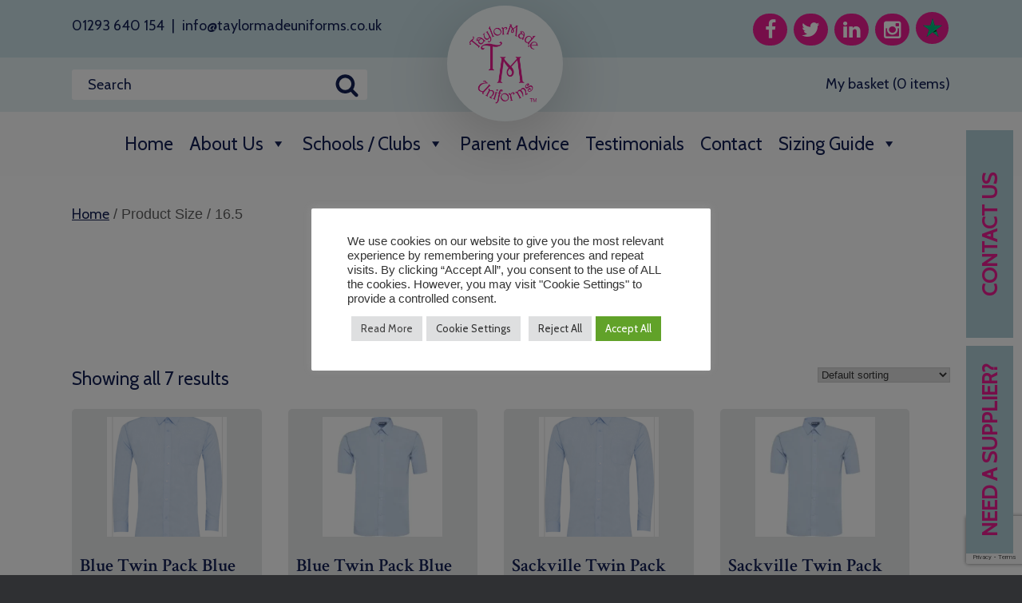

--- FILE ---
content_type: text/html; charset=UTF-8
request_url: https://www.taylormadeuniforms.co.uk/size/16-5/
body_size: 21287
content:
<!DOCTYPE html>
<html lang="en-GB">
<head>
	<meta charset="UTF-8" />
	<meta http-equiv="X-UA-Compatible" content="IE=10" />
	<title>16.5 Archives - Taylor Made Uniforms</title>
	<link rel="profile" href="https://gmpg.org/xfn/11" />
	<link rel="pingback" href="https://www.taylormadeuniforms.co.uk/xmlrpc.php" />
	<meta name='robots' content='index, follow, max-image-preview:large, max-snippet:-1, max-video-preview:-1' />
	<style>img:is([sizes="auto" i], [sizes^="auto," i]) { contain-intrinsic-size: 3000px 1500px }</style>
	
	<!-- This site is optimized with the Yoast SEO plugin v26.7 - https://yoast.com/wordpress/plugins/seo/ -->
	<title>16.5 Archives - Taylor Made Uniforms</title>
	<link rel="canonical" href="https://www.taylormadeuniforms.co.uk/size/16-5/" />
	<meta property="og:locale" content="en_GB" />
	<meta property="og:type" content="article" />
	<meta property="og:title" content="16.5 Archives - Taylor Made Uniforms" />
	<meta property="og:url" content="https://www.taylormadeuniforms.co.uk/size/16-5/" />
	<meta property="og:site_name" content="Taylor Made Uniforms" />
	<meta property="og:image" content="https://www.taylormadeuniforms.co.uk/wp-content/uploads/2015/11/taylor-made-uniforms-logo.png" />
	<meta property="og:image:width" content="166" />
	<meta property="og:image:height" content="191" />
	<meta property="og:image:type" content="image/png" />
	<meta name="twitter:card" content="summary_large_image" />
	<script type="application/ld+json" class="yoast-schema-graph">{"@context":"https://schema.org","@graph":[{"@type":"CollectionPage","@id":"https://www.taylormadeuniforms.co.uk/size/16-5/","url":"https://www.taylormadeuniforms.co.uk/size/16-5/","name":"16.5 Archives - Taylor Made Uniforms","isPartOf":{"@id":"https://www.taylormadeuniforms.co.uk/#website"},"primaryImageOfPage":{"@id":"https://www.taylormadeuniforms.co.uk/size/16-5/#primaryimage"},"image":{"@id":"https://www.taylormadeuniforms.co.uk/size/16-5/#primaryimage"},"thumbnailUrl":"https://www.taylormadeuniforms.co.uk/wp-content/uploads/2024/03/Screenshot-2023-12-07-084439.png","breadcrumb":{"@id":"https://www.taylormadeuniforms.co.uk/size/16-5/#breadcrumb"},"inLanguage":"en-GB"},{"@type":"ImageObject","inLanguage":"en-GB","@id":"https://www.taylormadeuniforms.co.uk/size/16-5/#primaryimage","url":"https://www.taylormadeuniforms.co.uk/wp-content/uploads/2024/03/Screenshot-2023-12-07-084439.png","contentUrl":"https://www.taylormadeuniforms.co.uk/wp-content/uploads/2024/03/Screenshot-2023-12-07-084439.png","width":373,"height":455},{"@type":"BreadcrumbList","@id":"https://www.taylormadeuniforms.co.uk/size/16-5/#breadcrumb","itemListElement":[{"@type":"ListItem","position":1,"name":"Home","item":"https://www.taylormadeuniforms.co.uk/"},{"@type":"ListItem","position":2,"name":"16.5"}]},{"@type":"WebSite","@id":"https://www.taylormadeuniforms.co.uk/#website","url":"https://www.taylormadeuniforms.co.uk/","name":"Taylor Made Uniforms","description":"","publisher":{"@id":"https://www.taylormadeuniforms.co.uk/#organization"},"potentialAction":[{"@type":"SearchAction","target":{"@type":"EntryPoint","urlTemplate":"https://www.taylormadeuniforms.co.uk/?s={search_term_string}"},"query-input":{"@type":"PropertyValueSpecification","valueRequired":true,"valueName":"search_term_string"}}],"inLanguage":"en-GB"},{"@type":"Organization","@id":"https://www.taylormadeuniforms.co.uk/#organization","name":"Taylor Made Uniforms","url":"https://www.taylormadeuniforms.co.uk/","logo":{"@type":"ImageObject","inLanguage":"en-GB","@id":"https://www.taylormadeuniforms.co.uk/#/schema/logo/image/","url":"https://www.taylormadeuniforms.co.uk/wp-content/uploads/2022/12/taylormade-uniforms-tm-logo-square.png","contentUrl":"https://www.taylormadeuniforms.co.uk/wp-content/uploads/2022/12/taylormade-uniforms-tm-logo-square.png","width":192,"height":191,"caption":"Taylor Made Uniforms"},"image":{"@id":"https://www.taylormadeuniforms.co.uk/#/schema/logo/image/"}}]}</script>
	<!-- / Yoast SEO plugin. -->


<link rel='dns-prefetch' href='//www.google.com' />
<link rel='dns-prefetch' href='//fonts.googleapis.com' />
<!-- <link rel='stylesheet' id='wp-block-library-css' href='https://www.taylormadeuniforms.co.uk/wp-includes/css/dist/block-library/style.min.css?ver=ab031d8ac6c255e6f33c2e53e94aa297' type='text/css' media='all' /> -->
<link rel="stylesheet" type="text/css" href="//www.taylormadeuniforms.co.uk/wp-content/cache/wpfc-minified/dvfug67d/7wmzd.css" media="all"/>
<style id='classic-theme-styles-inline-css' type='text/css'>
/*! This file is auto-generated */
.wp-block-button__link{color:#fff;background-color:#32373c;border-radius:9999px;box-shadow:none;text-decoration:none;padding:calc(.667em + 2px) calc(1.333em + 2px);font-size:1.125em}.wp-block-file__button{background:#32373c;color:#fff;text-decoration:none}
</style>
<style id='global-styles-inline-css' type='text/css'>
:root{--wp--preset--aspect-ratio--square: 1;--wp--preset--aspect-ratio--4-3: 4/3;--wp--preset--aspect-ratio--3-4: 3/4;--wp--preset--aspect-ratio--3-2: 3/2;--wp--preset--aspect-ratio--2-3: 2/3;--wp--preset--aspect-ratio--16-9: 16/9;--wp--preset--aspect-ratio--9-16: 9/16;--wp--preset--color--black: #000000;--wp--preset--color--cyan-bluish-gray: #abb8c3;--wp--preset--color--white: #ffffff;--wp--preset--color--pale-pink: #f78da7;--wp--preset--color--vivid-red: #cf2e2e;--wp--preset--color--luminous-vivid-orange: #ff6900;--wp--preset--color--luminous-vivid-amber: #fcb900;--wp--preset--color--light-green-cyan: #7bdcb5;--wp--preset--color--vivid-green-cyan: #00d084;--wp--preset--color--pale-cyan-blue: #8ed1fc;--wp--preset--color--vivid-cyan-blue: #0693e3;--wp--preset--color--vivid-purple: #9b51e0;--wp--preset--gradient--vivid-cyan-blue-to-vivid-purple: linear-gradient(135deg,rgba(6,147,227,1) 0%,rgb(155,81,224) 100%);--wp--preset--gradient--light-green-cyan-to-vivid-green-cyan: linear-gradient(135deg,rgb(122,220,180) 0%,rgb(0,208,130) 100%);--wp--preset--gradient--luminous-vivid-amber-to-luminous-vivid-orange: linear-gradient(135deg,rgba(252,185,0,1) 0%,rgba(255,105,0,1) 100%);--wp--preset--gradient--luminous-vivid-orange-to-vivid-red: linear-gradient(135deg,rgba(255,105,0,1) 0%,rgb(207,46,46) 100%);--wp--preset--gradient--very-light-gray-to-cyan-bluish-gray: linear-gradient(135deg,rgb(238,238,238) 0%,rgb(169,184,195) 100%);--wp--preset--gradient--cool-to-warm-spectrum: linear-gradient(135deg,rgb(74,234,220) 0%,rgb(151,120,209) 20%,rgb(207,42,186) 40%,rgb(238,44,130) 60%,rgb(251,105,98) 80%,rgb(254,248,76) 100%);--wp--preset--gradient--blush-light-purple: linear-gradient(135deg,rgb(255,206,236) 0%,rgb(152,150,240) 100%);--wp--preset--gradient--blush-bordeaux: linear-gradient(135deg,rgb(254,205,165) 0%,rgb(254,45,45) 50%,rgb(107,0,62) 100%);--wp--preset--gradient--luminous-dusk: linear-gradient(135deg,rgb(255,203,112) 0%,rgb(199,81,192) 50%,rgb(65,88,208) 100%);--wp--preset--gradient--pale-ocean: linear-gradient(135deg,rgb(255,245,203) 0%,rgb(182,227,212) 50%,rgb(51,167,181) 100%);--wp--preset--gradient--electric-grass: linear-gradient(135deg,rgb(202,248,128) 0%,rgb(113,206,126) 100%);--wp--preset--gradient--midnight: linear-gradient(135deg,rgb(2,3,129) 0%,rgb(40,116,252) 100%);--wp--preset--font-size--small: 13px;--wp--preset--font-size--medium: 20px;--wp--preset--font-size--large: 36px;--wp--preset--font-size--x-large: 42px;--wp--preset--spacing--20: 0.44rem;--wp--preset--spacing--30: 0.67rem;--wp--preset--spacing--40: 1rem;--wp--preset--spacing--50: 1.5rem;--wp--preset--spacing--60: 2.25rem;--wp--preset--spacing--70: 3.38rem;--wp--preset--spacing--80: 5.06rem;--wp--preset--shadow--natural: 6px 6px 9px rgba(0, 0, 0, 0.2);--wp--preset--shadow--deep: 12px 12px 50px rgba(0, 0, 0, 0.4);--wp--preset--shadow--sharp: 6px 6px 0px rgba(0, 0, 0, 0.2);--wp--preset--shadow--outlined: 6px 6px 0px -3px rgba(255, 255, 255, 1), 6px 6px rgba(0, 0, 0, 1);--wp--preset--shadow--crisp: 6px 6px 0px rgba(0, 0, 0, 1);}:where(.is-layout-flex){gap: 0.5em;}:where(.is-layout-grid){gap: 0.5em;}body .is-layout-flex{display: flex;}.is-layout-flex{flex-wrap: wrap;align-items: center;}.is-layout-flex > :is(*, div){margin: 0;}body .is-layout-grid{display: grid;}.is-layout-grid > :is(*, div){margin: 0;}:where(.wp-block-columns.is-layout-flex){gap: 2em;}:where(.wp-block-columns.is-layout-grid){gap: 2em;}:where(.wp-block-post-template.is-layout-flex){gap: 1.25em;}:where(.wp-block-post-template.is-layout-grid){gap: 1.25em;}.has-black-color{color: var(--wp--preset--color--black) !important;}.has-cyan-bluish-gray-color{color: var(--wp--preset--color--cyan-bluish-gray) !important;}.has-white-color{color: var(--wp--preset--color--white) !important;}.has-pale-pink-color{color: var(--wp--preset--color--pale-pink) !important;}.has-vivid-red-color{color: var(--wp--preset--color--vivid-red) !important;}.has-luminous-vivid-orange-color{color: var(--wp--preset--color--luminous-vivid-orange) !important;}.has-luminous-vivid-amber-color{color: var(--wp--preset--color--luminous-vivid-amber) !important;}.has-light-green-cyan-color{color: var(--wp--preset--color--light-green-cyan) !important;}.has-vivid-green-cyan-color{color: var(--wp--preset--color--vivid-green-cyan) !important;}.has-pale-cyan-blue-color{color: var(--wp--preset--color--pale-cyan-blue) !important;}.has-vivid-cyan-blue-color{color: var(--wp--preset--color--vivid-cyan-blue) !important;}.has-vivid-purple-color{color: var(--wp--preset--color--vivid-purple) !important;}.has-black-background-color{background-color: var(--wp--preset--color--black) !important;}.has-cyan-bluish-gray-background-color{background-color: var(--wp--preset--color--cyan-bluish-gray) !important;}.has-white-background-color{background-color: var(--wp--preset--color--white) !important;}.has-pale-pink-background-color{background-color: var(--wp--preset--color--pale-pink) !important;}.has-vivid-red-background-color{background-color: var(--wp--preset--color--vivid-red) !important;}.has-luminous-vivid-orange-background-color{background-color: var(--wp--preset--color--luminous-vivid-orange) !important;}.has-luminous-vivid-amber-background-color{background-color: var(--wp--preset--color--luminous-vivid-amber) !important;}.has-light-green-cyan-background-color{background-color: var(--wp--preset--color--light-green-cyan) !important;}.has-vivid-green-cyan-background-color{background-color: var(--wp--preset--color--vivid-green-cyan) !important;}.has-pale-cyan-blue-background-color{background-color: var(--wp--preset--color--pale-cyan-blue) !important;}.has-vivid-cyan-blue-background-color{background-color: var(--wp--preset--color--vivid-cyan-blue) !important;}.has-vivid-purple-background-color{background-color: var(--wp--preset--color--vivid-purple) !important;}.has-black-border-color{border-color: var(--wp--preset--color--black) !important;}.has-cyan-bluish-gray-border-color{border-color: var(--wp--preset--color--cyan-bluish-gray) !important;}.has-white-border-color{border-color: var(--wp--preset--color--white) !important;}.has-pale-pink-border-color{border-color: var(--wp--preset--color--pale-pink) !important;}.has-vivid-red-border-color{border-color: var(--wp--preset--color--vivid-red) !important;}.has-luminous-vivid-orange-border-color{border-color: var(--wp--preset--color--luminous-vivid-orange) !important;}.has-luminous-vivid-amber-border-color{border-color: var(--wp--preset--color--luminous-vivid-amber) !important;}.has-light-green-cyan-border-color{border-color: var(--wp--preset--color--light-green-cyan) !important;}.has-vivid-green-cyan-border-color{border-color: var(--wp--preset--color--vivid-green-cyan) !important;}.has-pale-cyan-blue-border-color{border-color: var(--wp--preset--color--pale-cyan-blue) !important;}.has-vivid-cyan-blue-border-color{border-color: var(--wp--preset--color--vivid-cyan-blue) !important;}.has-vivid-purple-border-color{border-color: var(--wp--preset--color--vivid-purple) !important;}.has-vivid-cyan-blue-to-vivid-purple-gradient-background{background: var(--wp--preset--gradient--vivid-cyan-blue-to-vivid-purple) !important;}.has-light-green-cyan-to-vivid-green-cyan-gradient-background{background: var(--wp--preset--gradient--light-green-cyan-to-vivid-green-cyan) !important;}.has-luminous-vivid-amber-to-luminous-vivid-orange-gradient-background{background: var(--wp--preset--gradient--luminous-vivid-amber-to-luminous-vivid-orange) !important;}.has-luminous-vivid-orange-to-vivid-red-gradient-background{background: var(--wp--preset--gradient--luminous-vivid-orange-to-vivid-red) !important;}.has-very-light-gray-to-cyan-bluish-gray-gradient-background{background: var(--wp--preset--gradient--very-light-gray-to-cyan-bluish-gray) !important;}.has-cool-to-warm-spectrum-gradient-background{background: var(--wp--preset--gradient--cool-to-warm-spectrum) !important;}.has-blush-light-purple-gradient-background{background: var(--wp--preset--gradient--blush-light-purple) !important;}.has-blush-bordeaux-gradient-background{background: var(--wp--preset--gradient--blush-bordeaux) !important;}.has-luminous-dusk-gradient-background{background: var(--wp--preset--gradient--luminous-dusk) !important;}.has-pale-ocean-gradient-background{background: var(--wp--preset--gradient--pale-ocean) !important;}.has-electric-grass-gradient-background{background: var(--wp--preset--gradient--electric-grass) !important;}.has-midnight-gradient-background{background: var(--wp--preset--gradient--midnight) !important;}.has-small-font-size{font-size: var(--wp--preset--font-size--small) !important;}.has-medium-font-size{font-size: var(--wp--preset--font-size--medium) !important;}.has-large-font-size{font-size: var(--wp--preset--font-size--large) !important;}.has-x-large-font-size{font-size: var(--wp--preset--font-size--x-large) !important;}
:where(.wp-block-post-template.is-layout-flex){gap: 1.25em;}:where(.wp-block-post-template.is-layout-grid){gap: 1.25em;}
:where(.wp-block-columns.is-layout-flex){gap: 2em;}:where(.wp-block-columns.is-layout-grid){gap: 2em;}
:root :where(.wp-block-pullquote){font-size: 1.5em;line-height: 1.6;}
</style>
<!-- <link rel='stylesheet' id='cookie-law-info-css' href='https://www.taylormadeuniforms.co.uk/wp-content/plugins/cookie-law-info/legacy/public/css/cookie-law-info-public.css?ver=3.3.9.1' type='text/css' media='all' /> -->
<!-- <link rel='stylesheet' id='cookie-law-info-gdpr-css' href='https://www.taylormadeuniforms.co.uk/wp-content/plugins/cookie-law-info/legacy/public/css/cookie-law-info-gdpr.css?ver=3.3.9.1' type='text/css' media='all' /> -->
<!-- <link rel='stylesheet' id='woocommerce-layout-css' href='https://www.taylormadeuniforms.co.uk/wp-content/plugins/woocommerce/assets/css/woocommerce-layout.css?ver=10.4.3' type='text/css' media='all' /> -->
<link rel="stylesheet" type="text/css" href="//www.taylormadeuniforms.co.uk/wp-content/cache/wpfc-minified/erm7ukn/7wmzd.css" media="all"/>
<!-- <link rel='stylesheet' id='woocommerce-smallscreen-css' href='https://www.taylormadeuniforms.co.uk/wp-content/plugins/woocommerce/assets/css/woocommerce-smallscreen.css?ver=10.4.3' type='text/css' media='only screen and (max-width: 768px)' /> -->
<link rel="stylesheet" type="text/css" href="//www.taylormadeuniforms.co.uk/wp-content/cache/wpfc-minified/1nnmxmfg/7wmzd.css" media="only screen and (max-width: 768px)"/>
<!-- <link rel='stylesheet' id='woocommerce-general-css' href='https://www.taylormadeuniforms.co.uk/wp-content/plugins/woocommerce/assets/css/woocommerce.css?ver=10.4.3' type='text/css' media='all' /> -->
<link rel="stylesheet" type="text/css" href="//www.taylormadeuniforms.co.uk/wp-content/cache/wpfc-minified/2mqkmxkl/7wmzd.css" media="all"/>
<style id='woocommerce-inline-inline-css' type='text/css'>
.woocommerce form .form-row .required { visibility: visible; }
</style>
<!-- <link rel='stylesheet' id='megamenu-css' href='https://www.taylormadeuniforms.co.uk/wp-content/uploads/maxmegamenu/style.css?ver=b84c6c' type='text/css' media='all' /> -->
<!-- <link rel='stylesheet' id='dashicons-css' href='https://www.taylormadeuniforms.co.uk/wp-includes/css/dashicons.min.css?ver=ab031d8ac6c255e6f33c2e53e94aa297' type='text/css' media='all' /> -->
<!-- <link rel='stylesheet' id='parent-style-css' href='https://www.taylormadeuniforms.co.uk/wp-content/themes/vantage/style.css?ver=ab031d8ac6c255e6f33c2e53e94aa297' type='text/css' media='all' /> -->
<!-- <link rel='stylesheet' id='child-style-css' href='https://www.taylormadeuniforms.co.uk/wp-content/themes/taylormade-child/style.css?ver=ab031d8ac6c255e6f33c2e53e94aa297' type='text/css' media='all' /> -->
<!-- <link rel='stylesheet' id='vantage-style-css' href='https://www.taylormadeuniforms.co.uk/wp-content/themes/taylormade-child/style.css?ver=1.20.32' type='text/css' media='all' /> -->
<!-- <link rel='stylesheet' id='bw_custom_style-css' href='https://www.taylormadeuniforms.co.uk/wp-content/themes/taylormade-child/bw-custom-style.css?ver=ab031d8ac6c255e6f33c2e53e94aa297' type='text/css' media='all' /> -->
<!-- <link rel='stylesheet' id='bw_responsive_style-css' href='https://www.taylormadeuniforms.co.uk/wp-content/themes/taylormade-child/bw-responsive-style.css?ver=ab031d8ac6c255e6f33c2e53e94aa297' type='text/css' media='all' /> -->
<link rel="stylesheet" type="text/css" href="//www.taylormadeuniforms.co.uk/wp-content/cache/wpfc-minified/8ie245mi/g10ab.css" media="all"/>
<link rel='stylesheet' id='alegreya-averia-yanone-css' href='https://fonts.googleapis.com/css?family=Averia+Serif+Libre%3A400%2C700%7CAlegreya+Sans%3A300%2C500%2C700%7CYanone+Kaffeesatz%3A300%2C200&#038;ver=ab031d8ac6c255e6f33c2e53e94aa297' type='text/css' media='all' />
<!-- <link rel='stylesheet' id='font-awesome-css' href='https://www.taylormadeuniforms.co.uk/wp-content/themes/vantage/fontawesome/css/font-awesome.css?ver=4.6.2' type='text/css' media='all' /> -->
<!-- <link rel='stylesheet' id='vantage-woocommerce-css' href='https://www.taylormadeuniforms.co.uk/wp-content/themes/vantage/css/woocommerce.css?ver=ab031d8ac6c255e6f33c2e53e94aa297' type='text/css' media='all' /> -->
<link rel="stylesheet" type="text/css" href="//www.taylormadeuniforms.co.uk/wp-content/cache/wpfc-minified/7mm4et5h/7wmzd.css" media="all"/>
<script type="text/template" id="tmpl-variation-template">
	<div class="woocommerce-variation-description">{{{ data.variation.variation_description }}}</div>
	<div class="woocommerce-variation-price">{{{ data.variation.price_html }}}</div>
	<div class="woocommerce-variation-availability">{{{ data.variation.availability_html }}}</div>
</script>
<script type="text/template" id="tmpl-unavailable-variation-template">
	<p role="alert">Sorry, this product is unavailable. Please choose a different combination.</p>
</script>
<script src='//www.taylormadeuniforms.co.uk/wp-content/cache/wpfc-minified/qh73phzl/7wmzd.js' type="text/javascript"></script>
<!-- <script type="text/javascript" src="https://www.taylormadeuniforms.co.uk/wp-includes/js/jquery/jquery.min.js?ver=3.7.1" id="jquery-core-js"></script> -->
<!-- <script type="text/javascript" src="https://www.taylormadeuniforms.co.uk/wp-includes/js/jquery/jquery-migrate.min.js?ver=3.4.1" id="jquery-migrate-js"></script> -->
<!-- <script type="text/javascript" src="https://www.taylormadeuniforms.co.uk/wp-includes/js/underscore.min.js?ver=1.13.7" id="underscore-js"></script> -->
<script type="text/javascript" id="wp-util-js-extra">
/* <![CDATA[ */
var _wpUtilSettings = {"ajax":{"url":"\/wp-admin\/admin-ajax.php"}};
/* ]]> */
</script>
<script src='//www.taylormadeuniforms.co.uk/wp-content/cache/wpfc-minified/q64xeijp/7wmzd.js' type="text/javascript"></script>
<!-- <script type="text/javascript" src="https://www.taylormadeuniforms.co.uk/wp-includes/js/wp-util.min.js?ver=ab031d8ac6c255e6f33c2e53e94aa297" id="wp-util-js"></script> -->
<!-- <script type="text/javascript" src="https://www.taylormadeuniforms.co.uk/wp-content/plugins/woocommerce/assets/js/jquery-blockui/jquery.blockUI.min.js?ver=2.7.0-wc.10.4.3" id="wc-jquery-blockui-js" data-wp-strategy="defer"></script> -->
<!-- <script type="text/javascript" src="https://www.taylormadeuniforms.co.uk/wp-includes/js/tinymce/tinymce.min.js?ver=49110-20250317" id="wp-tinymce-root-js"></script> -->
<!-- <script type="text/javascript" src="https://www.taylormadeuniforms.co.uk/wp-includes/js/tinymce/plugins/compat3x/plugin.min.js?ver=49110-20250317" id="wp-tinymce-js"></script> -->
<script type="text/javascript" id="cookie-law-info-js-extra">
/* <![CDATA[ */
var Cli_Data = {"nn_cookie_ids":[],"cookielist":[],"non_necessary_cookies":[],"ccpaEnabled":"","ccpaRegionBased":"","ccpaBarEnabled":"","strictlyEnabled":["necessary","obligatoire"],"ccpaType":"gdpr","js_blocking":"1","custom_integration":"","triggerDomRefresh":"","secure_cookies":""};
var cli_cookiebar_settings = {"animate_speed_hide":"500","animate_speed_show":"500","background":"#FFF","border":"#b1a6a6c2","border_on":"","button_1_button_colour":"#61a229","button_1_button_hover":"#4e8221","button_1_link_colour":"#fff","button_1_as_button":"1","button_1_new_win":"","button_2_button_colour":"#dedfe0","button_2_button_hover":"#b2b2b3","button_2_link_colour":"#444","button_2_as_button":"1","button_2_hidebar":"","button_3_button_colour":"#dedfe0","button_3_button_hover":"#b2b2b3","button_3_link_colour":"#333333","button_3_as_button":"1","button_3_new_win":"","button_4_button_colour":"#dedfe0","button_4_button_hover":"#b2b2b3","button_4_link_colour":"#333333","button_4_as_button":"1","button_7_button_colour":"#61a229","button_7_button_hover":"#4e8221","button_7_link_colour":"#fff","button_7_as_button":"1","button_7_new_win":"","font_family":"inherit","header_fix":"","notify_animate_hide":"1","notify_animate_show":"","notify_div_id":"#cookie-law-info-bar","notify_position_horizontal":"right","notify_position_vertical":"bottom","scroll_close":"","scroll_close_reload":"1","accept_close_reload":"","reject_close_reload":"","showagain_tab":"","showagain_background":"#fff","showagain_border":"#000","showagain_div_id":"#cookie-law-info-again","showagain_x_position":"100px","text":"#333333","show_once_yn":"","show_once":"10000","logging_on":"","as_popup":"","popup_overlay":"1","bar_heading_text":"","cookie_bar_as":"popup","popup_showagain_position":"bottom-right","widget_position":"left"};
var log_object = {"ajax_url":"https:\/\/www.taylormadeuniforms.co.uk\/wp-admin\/admin-ajax.php"};
/* ]]> */
</script>
<script src='//www.taylormadeuniforms.co.uk/wp-content/cache/wpfc-minified/g2e7c92/7wmzd.js' type="text/javascript"></script>
<!-- <script type="text/javascript" src="https://www.taylormadeuniforms.co.uk/wp-content/plugins/cookie-law-info/legacy/public/js/cookie-law-info-public.js?ver=3.3.9.1" id="cookie-law-info-js"></script> -->
<script type="text/javascript" id="wc-add-to-cart-js-extra">
/* <![CDATA[ */
var wc_add_to_cart_params = {"ajax_url":"\/wp-admin\/admin-ajax.php","wc_ajax_url":"\/?wc-ajax=%%endpoint%%","i18n_view_cart":"View basket","cart_url":"https:\/\/www.taylormadeuniforms.co.uk\/cart\/","is_cart":"","cart_redirect_after_add":"no"};
/* ]]> */
</script>
<script src='//www.taylormadeuniforms.co.uk/wp-content/cache/wpfc-minified/edhvvh4a/7wmzd.js' type="text/javascript"></script>
<!-- <script type="text/javascript" src="https://www.taylormadeuniforms.co.uk/wp-content/plugins/woocommerce/assets/js/frontend/add-to-cart.min.js?ver=10.4.3" id="wc-add-to-cart-js" defer="defer" data-wp-strategy="defer"></script> -->
<!-- <script type="text/javascript" src="https://www.taylormadeuniforms.co.uk/wp-content/plugins/woocommerce/assets/js/js-cookie/js.cookie.min.js?ver=2.1.4-wc.10.4.3" id="wc-js-cookie-js" defer="defer" data-wp-strategy="defer"></script> -->
<script type="text/javascript" id="woocommerce-js-extra">
/* <![CDATA[ */
var woocommerce_params = {"ajax_url":"\/wp-admin\/admin-ajax.php","wc_ajax_url":"\/?wc-ajax=%%endpoint%%","i18n_password_show":"Show password","i18n_password_hide":"Hide password"};
/* ]]> */
</script>
<script src='//www.taylormadeuniforms.co.uk/wp-content/cache/wpfc-minified/1b3sy6cn/7wmzd.js' type="text/javascript"></script>
<!-- <script type="text/javascript" src="https://www.taylormadeuniforms.co.uk/wp-content/plugins/woocommerce/assets/js/frontend/woocommerce.min.js?ver=10.4.3" id="woocommerce-js" defer="defer" data-wp-strategy="defer"></script> -->
<!--[if lt IE 9]>
<script type="text/javascript" src="https://www.taylormadeuniforms.co.uk/wp-content/themes/vantage/js/html5.min.js?ver=3.7.3" id="vantage-html5-js"></script>
<![endif]-->
<!--[if (gte IE 6)&(lte IE 8)]>
<script type="text/javascript" src="https://www.taylormadeuniforms.co.uk/wp-content/themes/vantage/js/selectivizr.min.js?ver=1.0.3b" id="vantage-selectivizr-js"></script>
<![endif]-->
<link rel="https://api.w.org/" href="https://www.taylormadeuniforms.co.uk/wp-json/" /><link rel="EditURI" type="application/rsd+xml" title="RSD" href="https://www.taylormadeuniforms.co.uk/xmlrpc.php?rsd" />
 <!-- Google Analytics -->
<script type="text/plain" data-cli-class="cli-blocker-script"  data-cli-script-type="analytics" data-cli-block="true"  data-cli-element-position="head">
			var _gaq = _gaq || [];
			_gaq.push(['_setAccount', 'UA-19894190-1']);
			_gaq.push(['_trackPageview']);

			(function() {
				var ga = document.createElement('script');
				ga.type = 'text/javascript';
				ga.async = true;
				ga.src = ('https:' == document.location.protocol ? 'https://ssl' : 'http://www') + '.google-analytics.com/ga.js';
				var s = document.getElementsByTagName('script')[0];
				s.parentNode.insertBefore(ga, s);
			})();

		</script><meta name="viewport" content="width=device-width, initial-scale=1" />	<noscript><style>.woocommerce-product-gallery{ opacity: 1 !important; }</style></noscript>
			<style type="text/css" media="screen">
			#footer-widgets .widget { width: 100%; }
			#masthead-widgets .widget { width: 100%; }
		</style>
		<style type="text/css" id="vantage-footer-widgets">#footer-widgets aside { width : 100%; }</style> <style type="text/css" id="customizer-css">#masthead.site-header .hgroup .site-title, #masthead.site-header.masthead-logo-in-menu .logo > .site-title { font-size: 21.6px } a.button, button, html input[type="button"], input[type="reset"], input[type="submit"], .post-navigation a, #image-navigation a, article.post .more-link, article.page .more-link, .paging-navigation a, .woocommerce #page-wrapper .button, .woocommerce a.button, .woocommerce .checkout-button, .woocommerce input.button, #infinite-handle span button { text-shadow: none } a.button, button, html input[type="button"], input[type="reset"], input[type="submit"], .post-navigation a, #image-navigation a, article.post .more-link, article.page .more-link, .paging-navigation a, .woocommerce #page-wrapper .button, .woocommerce a.button, .woocommerce .checkout-button, .woocommerce input.button, .woocommerce #respond input#submit.alt, .woocommerce a.button.alt, .woocommerce button.button.alt, .woocommerce input.button.alt, #infinite-handle span { -webkit-box-shadow: none; -moz-box-shadow: none; box-shadow: none } </style><style type="text/css">/** Mega Menu CSS: fs **/</style>

<!-- Font Awesome link -->
<link rel="stylesheet" href="//maxcdn.bootstrapcdn.com/font-awesome/4.3.0/css/font-awesome.min.css">

<!-- Google font link -->
<link href='https://fonts.googleapis.com/css?family=Cabin|Crimson+Text:600' rel='stylesheet' type='text/css'>

<!-- Favicons -->
  <link rel="apple-touch-icon" sizes="57x57" href="/favicons/apple-touch-icon-57x57.png">
<link rel="apple-touch-icon" sizes="60x60" href="/favicons/apple-touch-icon-60x60.png">
<link rel="apple-touch-icon" sizes="72x72" href="/favicons/apple-touch-icon-72x72.png">
<link rel="apple-touch-icon" sizes="76x76" href="/favicons/apple-touch-icon-76x76.png">
<link rel="apple-touch-icon" sizes="114x114" href="/favicons/apple-touch-icon-114x114.png">
<link rel="apple-touch-icon" sizes="120x120" href="/favicons/apple-touch-icon-120x120.png">
<link rel="apple-touch-icon" sizes="144x144" href="/favicons/apple-touch-icon-144x144.png">
<link rel="apple-touch-icon" sizes="152x152" href="/favicons/apple-touch-icon-152x152.png">
<link rel="apple-touch-icon" sizes="180x180" href="/favicons/apple-touch-icon-180x180.png">
<link rel="icon" type="image/png" href="/favicons/favicon-32x32.png" sizes="32x32">
<link rel="icon" type="image/png" href="/favicons/android-chrome-192x192.png" sizes="192x192">
<link rel="icon" type="image/png" href="/favicons/favicon-96x96.png" sizes="96x96">
<link rel="icon" type="image/png" href="/favicons/favicon-16x16.png" sizes="16x16">
<link rel="manifest" href="/favicons/manifest.json">
<link rel="mask-icon" href="/favicons/safari-pinned-tab.svg" color="#5e4a5b">
<meta name="msapplication-TileColor" content="#da532c">
<meta name="msapplication-TileImage" content="/mstile-144x144.png">
<meta name="theme-color" content="#ffffff">  
</head>

<body class="archive tax-pa_size term-16-5 term-560 wp-custom-logo wp-theme-vantage wp-child-theme-taylormade-child theme-vantage woocommerce woocommerce-page woocommerce-no-js mega-menu-primary responsive layout-full no-js no-sidebar page-layout-default">


<!-- Top Bar -->
<div id="top-bar">
  <div id="social">
  <p><a href="tel:01293640154" title="Call us on">01293 640 154</a> <span>|</span> <a id="email" href="/cdn-cgi/l/email-protection#5a33343c351a2e3b23363528373b3e3f2f34333c35283729743935742f31" title="Email us on"><span class="__cf_email__" data-cfemail="ed84838b82ad998c9481829f808c89889883848b829f809ec38e82c39886">[email&#160;protected]</span></a></p>
  <p id="links"><a href="https://www.facebook.com/TaylorMade-Uniforms-Ltd-570188149659467/" title="Find us on Facebook" target="_blank"><i class="fa fa-facebook"></i></a>
  <a href="https://twitter.com/TMUniform" title="Follow us on Twitter" target="_blank"><i class="fa fa-twitter"></i></a>
  <a href="https://uk.linkedin.com/pub/taylormade-uniforms/8b/722/38" title="Connect with us on LinkedIn" target="_blank"><i class="fa fa-linkedin"></i></a>
  <a href="https://www.instagram.com/taylormadeuniforms" title="Join us on Instagram" target="_blank"><i class="fa fa-instagram"></i></a>
  <a class="trust-pilot" href="https://uk.trustpilot.com/review/taylormadeuniforms.co.uk?fbclid=IwAR08DTOuq0V2xvRyOB5kvSHvMc6DVQNeqZzmZykODBmuYOmdcuebyt076Vo" title="Trust Pilot review" target="_blank"><img src="/wp-content/themes/taylormade-child/images/trustpilot.png"></a></p>
  </div>
  </div>




<div id="page-wrapper">

	
	<header id="masthead" class="site-header masthead-logo-in-menu" role="banner">

	
			<div class="logo-in-menu-wrapper">
				<a href="https://www.taylormadeuniforms.co.uk/" title="Taylor Made Uniforms" rel="home" class="logo"><img src="https://www.taylormadeuniforms.co.uk/wp-content/uploads/2022/12/taylormade-uniforms-tm-logo-square-1.png"  class="logo-no-height-constrain"  width="240"  height="240"  alt="Taylor Made Uniforms Logo"  /></a>
							</div>
		
<!-- Search Bar -->
<div id="search-bar">
  <div id="search">
<form action="/" method="get">
	<label for="search"></label>
	<input type="text" name="s" id="search" value="Search" name="s" id="s" onfocus="if (this.value == 'Search') {this.value = '';}" onblur="if (this.value == '') {this.value = 'Search';" />
</form>
<!--<p><a href="/my-account/" title="Sign in and Register">Sign in | Register</a>-->
<p>	<a href="/cart/" title="My basket">My basket (0 items)</a>
</p>
  </div>
    </div>

<nav class="site-navigation primary">

	<div class="full-container">
		
					<div id="mega-menu-wrap-primary" class="mega-menu-wrap"><div class="mega-menu-toggle"><div class="mega-toggle-blocks-left"></div><div class="mega-toggle-blocks-center"></div><div class="mega-toggle-blocks-right"><div class='mega-toggle-block mega-menu-toggle-animated-block mega-toggle-block-0' id='mega-toggle-block-0'><button aria-label="Toggle Menu" class="mega-toggle-animated mega-toggle-animated-slider" type="button" aria-expanded="false">
                  <span class="mega-toggle-animated-box">
                    <span class="mega-toggle-animated-inner"></span>
                  </span>
                </button></div></div></div><ul id="mega-menu-primary" class="mega-menu max-mega-menu mega-menu-horizontal mega-no-js" data-event="hover_intent" data-effect="disabled" data-effect-speed="200" data-effect-mobile="disabled" data-effect-speed-mobile="0" data-mobile-force-width="false" data-second-click="go" data-document-click="collapse" data-vertical-behaviour="standard" data-breakpoint="767" data-unbind="true" data-mobile-state="collapse_all" data-mobile-direction="vertical" data-hover-intent-timeout="300" data-hover-intent-interval="100"><li class="mega-menu-item mega-menu-item-type-post_type mega-menu-item-object-page mega-menu-item-home mega-align-bottom-left mega-menu-flyout mega-menu-item-44725" id="mega-menu-item-44725"><a class="mega-menu-link" href="https://www.taylormadeuniforms.co.uk/" tabindex="0">Home</a></li><li class="mega-menu-item mega-menu-item-type-post_type mega-menu-item-object-page mega-menu-item-has-children mega-align-bottom-left mega-menu-flyout mega-menu-item-44726" id="mega-menu-item-44726"><a class="mega-menu-link" href="https://www.taylormadeuniforms.co.uk/about-us/" aria-expanded="false" tabindex="0">About Us<span class="mega-indicator" aria-hidden="true"></span></a>
<ul class="mega-sub-menu">
<li class="mega-menu-item mega-menu-item-type-post_type mega-menu-item-object-page mega-menu-item-44727" id="mega-menu-item-44727"><a class="mega-menu-link" href="https://www.taylormadeuniforms.co.uk/garment-care/">Garment Care</a></li></ul>
</li><li class="mega-menu-item mega-menu-item-type-post_type mega-menu-item-object-page mega-menu-item-has-children mega-menu-megamenu mega-align-bottom-left mega-menu-megamenu mega-menu-item-44729" id="mega-menu-item-44729"><a class="mega-menu-link" href="https://www.taylormadeuniforms.co.uk/schools-club/" aria-expanded="false" tabindex="0">Schools / Clubs<span class="mega-indicator" aria-hidden="true"></span></a>
<ul class="mega-sub-menu">
<li class="mega-menu-item mega-menu-item-type-post_type mega-menu-item-object-page mega-menu-item-has-children mega-menu-column-standard mega-menu-columns-1-of-3 mega-menu-item-44730" style="--columns:3; --span:1" id="mega-menu-item-44730"><a class="mega-menu-link" href="https://www.taylormadeuniforms.co.uk/school-uniforms/">School Uniforms<span class="mega-indicator" aria-hidden="true"></span></a>
	<ul class="mega-sub-menu">
<li class="mega-menu-item mega-menu-item-type-taxonomy mega-menu-item-object-product_cat mega-menu-item-44731" id="mega-menu-item-44731"><a class="mega-menu-link" href="https://www.taylormadeuniforms.co.uk/uniforms/all-saints-primary-school/">All Saints CE Primary School</a></li><li class="mega-menu-item mega-menu-item-type-taxonomy mega-menu-item-object-product_cat mega-menu-item-46439" id="mega-menu-item-46439"><a class="mega-menu-link" href="https://www.taylormadeuniforms.co.uk/uniforms/atelier-21/">Atelier 21</a></li><li class="mega-menu-item mega-menu-item-type-taxonomy mega-menu-item-object-product_cat mega-menu-item-44732" id="mega-menu-item-44732"><a class="mega-menu-link" href="https://www.taylormadeuniforms.co.uk/uniforms/barns-green-primary-school/">Barns Green Primary School</a></li><li class="mega-menu-item mega-menu-item-type-taxonomy mega-menu-item-object-product_cat mega-menu-item-44733" id="mega-menu-item-44733"><a class="mega-menu-link" href="https://www.taylormadeuniforms.co.uk/uniforms/bohunt-school-horsham/">Bohunt Horsham</a></li><li class="mega-menu-item mega-menu-item-type-taxonomy mega-menu-item-object-product_cat mega-menu-item-59895" id="mega-menu-item-59895"><a class="mega-menu-link" href="https://www.taylormadeuniforms.co.uk/uniforms/bohunt-primary-school/">Bohunt Primary School</a></li><li class="mega-menu-item mega-menu-item-type-taxonomy mega-menu-item-object-product_cat mega-menu-item-44734" id="mega-menu-item-44734"><a class="mega-menu-link" href="https://www.taylormadeuniforms.co.uk/uniforms/broadfield-primary-academy/">Broadfield Primary Academy</a></li><li class="mega-menu-item mega-menu-item-type-taxonomy mega-menu-item-object-product_cat mega-menu-item-51591" id="mega-menu-item-51591"><a class="mega-menu-link" href="https://www.taylormadeuniforms.co.uk/uniforms/camelsdale-primary-school/">Camelsdale Primary School</a></li><li class="mega-menu-item mega-menu-item-type-taxonomy mega-menu-item-object-product_cat mega-menu-item-44735" id="mega-menu-item-44735"><a class="mega-menu-link" href="https://www.taylormadeuniforms.co.uk/uniforms/colgate-primary-school/">Colgate Primary School</a></li><li class="mega-menu-item mega-menu-item-type-taxonomy mega-menu-item-object-product_cat mega-menu-item-46431" id="mega-menu-item-46431"><a class="mega-menu-link" href="https://www.taylormadeuniforms.co.uk/uniforms/crawley-down-village-c-of-e-school/">Crawley Down Village C of E School</a></li><li class="mega-menu-item mega-menu-item-type-taxonomy mega-menu-item-object-product_cat mega-menu-item-56182" id="mega-menu-item-56182"><a class="mega-menu-link" href="https://www.taylormadeuniforms.co.uk/uniforms/daventry-hill-primary-school/">Daventry Hill Primary School</a></li><li class="mega-menu-item mega-menu-item-type-taxonomy mega-menu-item-object-product_cat mega-menu-item-56268" id="mega-menu-item-56268"><a class="mega-menu-link" href="https://www.taylormadeuniforms.co.uk/uniforms/daventry-hill-secondary-school/">Daventry Hill Secondary School</a></li><li class="mega-menu-item mega-menu-item-type-taxonomy mega-menu-item-object-product_cat mega-menu-item-58878" id="mega-menu-item-58878"><a class="mega-menu-link" href="https://www.taylormadeuniforms.co.uk/uniforms/dormansland-primary-school/">Dormansland Primary School</a></li><li class="mega-menu-item mega-menu-item-type-taxonomy mega-menu-item-object-product_cat mega-menu-item-44738" id="mega-menu-item-44738"><a class="mega-menu-link" href="https://www.taylormadeuniforms.co.uk/uniforms/forest-school/">Forest School</a></li><li class="mega-menu-item mega-menu-item-type-taxonomy mega-menu-item-object-product_cat mega-menu-item-72275" id="mega-menu-item-72275"><a class="mega-menu-link" href="https://www.taylormadeuniforms.co.uk/uniforms/forest-row-primary-school/">Forest Row Primary School</a></li><li class="mega-menu-item mega-menu-item-type-taxonomy mega-menu-item-object-product_cat mega-menu-item-44739" id="mega-menu-item-44739"><a class="mega-menu-link" href="https://www.taylormadeuniforms.co.uk/uniforms/gossops-green-primary-school/">Gossops Green Primary School</a></li><li class="mega-menu-item mega-menu-item-type-taxonomy mega-menu-item-object-product_cat mega-menu-item-44740" id="mega-menu-item-44740"><a class="mega-menu-link" href="https://www.taylormadeuniforms.co.uk/uniforms/hilltop-primary-school/">Hilltop Primary School</a></li><li class="mega-menu-item mega-menu-item-type-taxonomy mega-menu-item-object-product_cat mega-menu-item-44741" id="mega-menu-item-44741"><a class="mega-menu-link" href="https://www.taylormadeuniforms.co.uk/uniforms/holbrook-primary-school/">Holbrook Primary School</a></li><li class="mega-menu-item mega-menu-item-type-taxonomy mega-menu-item-object-product_cat mega-menu-item-69793" id="mega-menu-item-69793"><a class="mega-menu-link" href="https://www.taylormadeuniforms.co.uk/uniforms/holy-trinity-church-of-england-secondary-school/">Holy Trinity Church of England Secondary School</a></li><li class="mega-menu-item mega-menu-item-type-taxonomy mega-menu-item-object-product_cat mega-menu-item-71953" id="mega-menu-item-71953"><a class="mega-menu-link" href="https://www.taylormadeuniforms.co.uk/uniforms/kilnwood-vale-primary-school/">Kilnwood Vale Primary School</a></li><li class="mega-menu-item mega-menu-item-type-taxonomy mega-menu-item-object-product_cat mega-menu-item-44742" id="mega-menu-item-44742"><a class="mega-menu-link" href="https://www.taylormadeuniforms.co.uk/uniforms/leechpool-primary-school/">Leechpool Primary School</a></li><li class="mega-menu-item mega-menu-item-type-taxonomy mega-menu-item-object-product_cat mega-menu-item-47192" id="mega-menu-item-47192"><a class="mega-menu-link" href="https://www.taylormadeuniforms.co.uk/uniforms/leechpool-caterpillars-nursery/">Leechpool Caterpillars Nursery</a></li><li class="mega-menu-item mega-menu-item-type-taxonomy mega-menu-item-object-product_cat mega-menu-item-51241" id="mega-menu-item-51241"><a class="mega-menu-link" href="https://www.taylormadeuniforms.co.uk/uniforms/little-barn-owls-nursery-and-farm-school/">Little Barn Owls Forest Farm &amp; School Nurseries</a></li><li class="mega-menu-item mega-menu-item-type-taxonomy mega-menu-item-object-product_cat mega-menu-item-56793" id="mega-menu-item-56793"><a class="mega-menu-link" href="https://www.taylormadeuniforms.co.uk/uniforms/little-barn-owls-staff/">Little Barn Owls Forest Farm &amp; School Nurseries STAFF</a></li><li class="mega-menu-item mega-menu-item-type-taxonomy mega-menu-item-object-product_cat mega-menu-item-70446" id="mega-menu-item-70446"><a class="mega-menu-link" href="https://www.taylormadeuniforms.co.uk/uniforms/loxwood-primary-school/">Loxwood Primary School</a></li><li class="mega-menu-item mega-menu-item-type-taxonomy mega-menu-item-object-product_cat mega-menu-item-44744" id="mega-menu-item-44744"><a class="mega-menu-link" href="https://www.taylormadeuniforms.co.uk/uniforms/manor-green-college/">Manor Green College</a></li><li class="mega-menu-item mega-menu-item-type-taxonomy mega-menu-item-object-product_cat mega-menu-item-44745" id="mega-menu-item-44745"><a class="mega-menu-link" href="https://www.taylormadeuniforms.co.uk/uniforms/manor-green-primary-school/">Manor Green Primary School</a></li><li class="mega-menu-item mega-menu-item-type-taxonomy mega-menu-item-object-product_cat mega-menu-item-46436" id="mega-menu-item-46436"><a class="mega-menu-link" href="https://www.taylormadeuniforms.co.uk/uniforms/milton-mount-primary-school/">Milton Mount Primary School</a></li><li class="mega-menu-item mega-menu-item-type-taxonomy mega-menu-item-object-product_cat mega-menu-item-60474" id="mega-menu-item-60474"><a class="mega-menu-link" href="https://www.taylormadeuniforms.co.uk/uniforms/moon-hall-school/">Moon Hall School</a></li><li class="mega-menu-item mega-menu-item-type-taxonomy mega-menu-item-object-product_cat mega-menu-item-44746" id="mega-menu-item-44746"><a class="mega-menu-link" href="https://www.taylormadeuniforms.co.uk/uniforms/northolmes-junior-school/">Northolmes Junior School</a></li><li class="mega-menu-item mega-menu-item-type-taxonomy mega-menu-item-object-product_cat mega-menu-item-81157" id="mega-menu-item-81157"><a class="mega-menu-link" href="https://www.taylormadeuniforms.co.uk/uniforms/oakfields-primary-school/">Oakfields Primary School</a></li><li class="mega-menu-item mega-menu-item-type-taxonomy mega-menu-item-object-product_cat mega-menu-item-69400" id="mega-menu-item-69400"><a class="mega-menu-link" href="https://www.taylormadeuniforms.co.uk/uniforms/pennthorpe/">Pennthorpe</a></li><li class="mega-menu-item mega-menu-item-type-taxonomy mega-menu-item-object-product_cat mega-menu-item-67212" id="mega-menu-item-67212"><a class="mega-menu-link" href="https://www.taylormadeuniforms.co.uk/uniforms/plain-uniform/">Plain Uniform</a></li><li class="mega-menu-item mega-menu-item-type-taxonomy mega-menu-item-object-product_cat mega-menu-item-44747" id="mega-menu-item-44747"><a class="mega-menu-link" href="https://www.taylormadeuniforms.co.uk/uniforms/pound-hill-infant-academy/">Pound Hill Infant Academy</a></li><li class="mega-menu-item mega-menu-item-type-taxonomy mega-menu-item-object-product_cat mega-menu-item-46806" id="mega-menu-item-46806"><a class="mega-menu-link" href="https://www.taylormadeuniforms.co.uk/uniforms/qeii-primary/">QEII - PRIMARY SCHOOL</a></li><li class="mega-menu-item mega-menu-item-type-taxonomy mega-menu-item-object-product_cat mega-menu-item-46807" id="mega-menu-item-46807"><a class="mega-menu-link" href="https://www.taylormadeuniforms.co.uk/uniforms/qeii-school/">QEII - SENIOR SCHOOL</a></li><li class="mega-menu-item mega-menu-item-type-taxonomy mega-menu-item-object-product_cat mega-menu-item-44750" id="mega-menu-item-44750"><a class="mega-menu-link" href="https://www.taylormadeuniforms.co.uk/uniforms/rikkyo-school/">Rikkyo School</a></li><li class="mega-menu-item mega-menu-item-type-taxonomy mega-menu-item-object-product_cat mega-menu-item-44751" id="mega-menu-item-44751"><a class="mega-menu-link" href="https://www.taylormadeuniforms.co.uk/uniforms/rudgwick-primary-school/">Rudgwick Primary School</a></li><li class="mega-menu-item mega-menu-item-type-taxonomy mega-menu-item-object-product_cat mega-menu-item-48104" id="mega-menu-item-48104"><a class="mega-menu-link" href="https://www.taylormadeuniforms.co.uk/uniforms/rusper-playgroup/">Rusper Playgroup</a></li><li class="mega-menu-item mega-menu-item-type-taxonomy mega-menu-item-object-product_cat mega-menu-item-44752" id="mega-menu-item-44752"><a class="mega-menu-link" href="https://www.taylormadeuniforms.co.uk/uniforms/rusper-primary-school/">Rusper Primary School</a></li><li class="mega-menu-item mega-menu-item-type-taxonomy mega-menu-item-object-product_cat mega-menu-item-59706" id="mega-menu-item-59706"><a class="mega-menu-link" href="https://www.taylormadeuniforms.co.uk/uniforms/sackville-school/">Sackville School</a></li><li class="mega-menu-item mega-menu-item-type-taxonomy mega-menu-item-object-product_cat mega-menu-item-44753" id="mega-menu-item-44753"><a class="mega-menu-link" href="https://www.taylormadeuniforms.co.uk/uniforms/seymour-primary-school/">Seymour Primary School</a></li><li class="mega-menu-item mega-menu-item-type-taxonomy mega-menu-item-object-product_cat mega-menu-item-44754" id="mega-menu-item-44754"><a class="mega-menu-link" href="https://www.taylormadeuniforms.co.uk/uniforms/shelley-primary-school/">Shelley Primary School</a></li><li class="mega-menu-item mega-menu-item-type-taxonomy mega-menu-item-object-product_cat mega-menu-item-44755" id="mega-menu-item-44755"><a class="mega-menu-link" href="https://www.taylormadeuniforms.co.uk/uniforms/shipley-primary-school/">Shipley Primary School</a></li><li class="mega-menu-item mega-menu-item-type-taxonomy mega-menu-item-object-product_cat mega-menu-item-46979" id="mega-menu-item-46979"><a class="mega-menu-link" href="https://www.taylormadeuniforms.co.uk/uniforms/slinfold-primary-pre-school/">Slinfold Primary &amp; Pre School</a></li><li class="mega-menu-item mega-menu-item-type-taxonomy mega-menu-item-object-product_cat mega-menu-item-44758" id="mega-menu-item-44758"><a class="mega-menu-link" href="https://www.taylormadeuniforms.co.uk/uniforms/solid-rock-preschool/">Solid Rock Pre-School</a></li><li class="mega-menu-item mega-menu-item-type-taxonomy mega-menu-item-object-product_cat mega-menu-item-44759" id="mega-menu-item-44759"><a class="mega-menu-link" href="https://www.taylormadeuniforms.co.uk/uniforms/southwater-junior-academy/">Southwater Junior Academy</a></li><li class="mega-menu-item mega-menu-item-type-taxonomy mega-menu-item-object-product_cat mega-menu-item-74711" id="mega-menu-item-74711"><a class="mega-menu-link" href="https://www.taylormadeuniforms.co.uk/uniforms/tmu-school/">Southwater Infant Academy</a></li><li class="mega-menu-item mega-menu-item-type-taxonomy mega-menu-item-object-product_cat mega-menu-item-81875" id="mega-menu-item-81875"><a class="mega-menu-link" href="https://www.taylormadeuniforms.co.uk/uniforms/southwater-infants-staff/">Southwater Infants STAFF</a></li><li class="mega-menu-item mega-menu-item-type-taxonomy mega-menu-item-object-product_cat mega-menu-item-61899" id="mega-menu-item-61899"><a class="mega-menu-link" href="https://www.taylormadeuniforms.co.uk/uniforms/southwater-village-hall-pre-school-2/">Southwater Village Hall Pre School</a></li><li class="mega-menu-item mega-menu-item-type-taxonomy mega-menu-item-object-product_cat mega-menu-item-50834" id="mega-menu-item-50834"><a class="mega-menu-link" href="https://www.taylormadeuniforms.co.uk/uniforms/southwater-village-hall-pre-school/">Southwater Village Hall Pre School *Old Style*</a></li><li class="mega-menu-item mega-menu-item-type-taxonomy mega-menu-item-object-product_cat mega-menu-item-44760" id="mega-menu-item-44760"><a class="mega-menu-link" href="https://www.taylormadeuniforms.co.uk/uniforms/st-andrews-cofe-primary-school/">St Andrew's C of E Primary School</a></li><li class="mega-menu-item mega-menu-item-type-taxonomy mega-menu-item-object-product_cat mega-menu-item-74346" id="mega-menu-item-74346"><a class="mega-menu-link" href="https://www.taylormadeuniforms.co.uk/uniforms/st-andrews-nursery/">St Andrew's Nursery</a></li><li class="mega-menu-item mega-menu-item-type-taxonomy mega-menu-item-object-product_cat mega-menu-item-44761" id="mega-menu-item-44761"><a class="mega-menu-link" href="https://www.taylormadeuniforms.co.uk/uniforms/st-johns-catholic-primary-school/">St John's Catholic Primary School</a></li><li class="mega-menu-item mega-menu-item-type-taxonomy mega-menu-item-object-product_cat mega-menu-item-44762" id="mega-menu-item-44762"><a class="mega-menu-link" href="https://www.taylormadeuniforms.co.uk/uniforms/st-johns-sunshine-pre-school/">St John's Sunshine Pre School</a></li><li class="mega-menu-item mega-menu-item-type-taxonomy mega-menu-item-object-product_cat mega-menu-item-44763" id="mega-menu-item-44763"><a class="mega-menu-link" href="https://www.taylormadeuniforms.co.uk/uniforms/st-margarets-primary-school/">St Margarets C of E Primary School</a></li><li class="mega-menu-item mega-menu-item-type-taxonomy mega-menu-item-object-product_cat mega-menu-item-44764" id="mega-menu-item-44764"><a class="mega-menu-link" href="https://www.taylormadeuniforms.co.uk/uniforms/st-margarets-nursery/">St Margarets Nursery</a></li><li class="mega-menu-item mega-menu-item-type-taxonomy mega-menu-item-object-product_cat mega-menu-item-44765" id="mega-menu-item-44765"><a class="mega-menu-link" href="https://www.taylormadeuniforms.co.uk/uniforms/st-marys-primary-school/">St Marys C of E Primary School</a></li><li class="mega-menu-item mega-menu-item-type-taxonomy mega-menu-item-object-product_cat mega-menu-item-60309" id="mega-menu-item-60309"><a class="mega-menu-link" href="https://www.taylormadeuniforms.co.uk/uniforms/st-marys-c-of-e-aided-primary-school/">St Mary's C of E (Aided) Primary School</a></li><li class="mega-menu-item mega-menu-item-type-taxonomy mega-menu-item-object-product_cat mega-menu-item-44766" id="mega-menu-item-44766"><a class="mega-menu-link" href="https://www.taylormadeuniforms.co.uk/uniforms/st-peters-primary-school/">St Peters C of E Primary School (Cowfold)</a></li><li class="mega-menu-item mega-menu-item-type-taxonomy mega-menu-item-object-product_cat mega-menu-item-72163" id="mega-menu-item-72163"><a class="mega-menu-link" href="https://www.taylormadeuniforms.co.uk/uniforms/st-peters-henfield-primary/">St Peter's Henfield Primary</a></li><li class="mega-menu-item mega-menu-item-type-taxonomy mega-menu-item-object-product_cat mega-menu-item-44767" id="mega-menu-item-44767"><a class="mega-menu-link" href="https://www.taylormadeuniforms.co.uk/uniforms/st-roberts-catholic-primary-school/">St Roberts Catholic Primary School</a></li><li class="mega-menu-item mega-menu-item-type-taxonomy mega-menu-item-object-product_cat mega-menu-item-70817" id="mega-menu-item-70817"><a class="mega-menu-link" href="https://www.taylormadeuniforms.co.uk/uniforms/step-by-step/">Step By Step School</a></li><li class="mega-menu-item mega-menu-item-type-taxonomy mega-menu-item-object-product_cat mega-menu-item-44769" id="mega-menu-item-44769"><a class="mega-menu-link" href="https://www.taylormadeuniforms.co.uk/uniforms/warnham-primary-school/">Warnham Primary School</a></li><li class="mega-menu-item mega-menu-item-type-taxonomy mega-menu-item-object-product_cat mega-menu-item-44771" id="mega-menu-item-44771"><a class="mega-menu-link" href="https://www.taylormadeuniforms.co.uk/uniforms/waterfield-primary-school/">Waterfield Primary School</a></li><li class="mega-menu-item mega-menu-item-type-taxonomy mega-menu-item-object-product_cat mega-menu-item-46825" id="mega-menu-item-46825"><a class="mega-menu-link" href="https://www.taylormadeuniforms.co.uk/uniforms/woodgate-nursery/">Woodgate Nursery</a></li><li class="mega-menu-item mega-menu-item-type-taxonomy mega-menu-item-object-product_cat mega-menu-item-44772" id="mega-menu-item-44772"><a class="mega-menu-link" href="https://www.taylormadeuniforms.co.uk/uniforms/woodgate-primary-school/">Woodgate Primary School</a></li><li class="mega-menu-item mega-menu-item-type-taxonomy mega-menu-item-object-product_cat mega-menu-item-70202" id="mega-menu-item-70202"><a class="mega-menu-link" href="https://www.taylormadeuniforms.co.uk/uniforms/woodgate-primary-sale/">Woodgate Primary *SALE* - Old Logo</a></li>	</ul>
</li><li class="mega-menu-item mega-menu-item-type-post_type mega-menu-item-object-page mega-menu-item-has-children mega-menu-column-standard mega-menu-columns-1-of-3 mega-menu-item-44775" style="--columns:3; --span:1" id="mega-menu-item-44775"><a class="mega-menu-link" href="https://www.taylormadeuniforms.co.uk/club-uniforms/">Club Uniforms<span class="mega-indicator" aria-hidden="true"></span></a>
	<ul class="mega-sub-menu">
<li class="mega-menu-item mega-menu-item-type-taxonomy mega-menu-item-object-product_cat mega-menu-item-44779" id="mega-menu-item-44779"><a class="mega-menu-link" href="https://www.taylormadeuniforms.co.uk/uniforms/1st-st-leonards-forest-scout-group/">1st St Leonard's Forest Scout Group</a></li><li class="mega-menu-item mega-menu-item-type-taxonomy mega-menu-item-object-product_cat mega-menu-item-67406" id="mega-menu-item-67406"><a class="mega-menu-link" href="https://www.taylormadeuniforms.co.uk/uniforms/2nd-horsham-scouts/">2nd Horsham Scouts</a></li><li class="mega-menu-item mega-menu-item-type-taxonomy mega-menu-item-object-product_cat mega-menu-item-44776" id="mega-menu-item-44776"><a class="mega-menu-link" href="https://www.taylormadeuniforms.co.uk/uniforms/horsham-school-of-dance/">Horsham School of Dance</a></li><li class="mega-menu-item mega-menu-item-type-taxonomy mega-menu-item-object-product_cat mega-menu-item-46442" id="mega-menu-item-46442"><a class="mega-menu-link" href="https://www.taylormadeuniforms.co.uk/uniforms/holy-trinity-6th-form-peforming-arts/">HTS Performing Arts Academy</a></li><li class="mega-menu-item mega-menu-item-type-taxonomy mega-menu-item-object-product_cat mega-menu-item-44778" id="mega-menu-item-44778"><a class="mega-menu-link" href="https://www.taylormadeuniforms.co.uk/uniforms/jba-dance/">JBA Dance</a></li><li class="mega-menu-item mega-menu-item-type-taxonomy mega-menu-item-object-product_cat mega-menu-item-50218" id="mega-menu-item-50218"><a class="mega-menu-link" href="https://www.taylormadeuniforms.co.uk/uniforms/lca-stage-academy/">LCA Stage Academy</a></li><li class="mega-menu-item mega-menu-item-type-taxonomy mega-menu-item-object-product_cat mega-menu-item-46984" id="mega-menu-item-46984"><a class="mega-menu-link" href="https://www.taylormadeuniforms.co.uk/uniforms/three-bridges-cricket-club/">Three Bridges Cricket Club</a></li>	</ul>
</li></ul>
</li><li class="mega-menu-item mega-menu-item-type-post_type mega-menu-item-object-page mega-align-bottom-left mega-menu-flyout mega-menu-item-44781" id="mega-menu-item-44781"><a class="mega-menu-link" href="https://www.taylormadeuniforms.co.uk/new-parent-advice/" tabindex="0">Parent Advice</a></li><li class="mega-menu-item mega-menu-item-type-post_type mega-menu-item-object-page mega-align-bottom-left mega-menu-flyout mega-menu-item-44782" id="mega-menu-item-44782"><a class="mega-menu-link" href="https://www.taylormadeuniforms.co.uk/testimonials/" tabindex="0">Testimonials</a></li><li class="mega-menu-item mega-menu-item-type-post_type mega-menu-item-object-page mega-align-bottom-left mega-menu-flyout mega-menu-item-44783" id="mega-menu-item-44783"><a class="mega-menu-link" href="https://www.taylormadeuniforms.co.uk/contact/" tabindex="0">Contact</a></li><li class="mega-menu-item mega-menu-item-type-post_type mega-menu-item-object-page mega-menu-item-has-children mega-align-bottom-left mega-menu-flyout mega-menu-item-69070" id="mega-menu-item-69070"><a class="mega-menu-link" href="https://www.taylormadeuniforms.co.uk/sizing-guide/" aria-expanded="false" tabindex="0">Sizing Guide<span class="mega-indicator" aria-hidden="true"></span></a>
<ul class="mega-sub-menu">
<li class="mega-menu-item mega-menu-item-type-taxonomy mega-menu-item-object-product_cat mega-menu-item-69101" id="mega-menu-item-69101"><a class="mega-menu-link" href="https://www.taylormadeuniforms.co.uk/uniforms/bohunt-sizing/">Bohunt Sizing</a></li><li class="mega-menu-item mega-menu-item-type-taxonomy mega-menu-item-object-product_cat mega-menu-item-69103" id="mega-menu-item-69103"><a class="mega-menu-link" href="https://www.taylormadeuniforms.co.uk/uniforms/moon-hall-school/moon-hall-sizing/">Moon Hall Sizing</a></li><li class="mega-menu-item mega-menu-item-type-taxonomy mega-menu-item-object-product_cat mega-menu-item-69104" id="mega-menu-item-69104"><a class="mega-menu-link" href="https://www.taylormadeuniforms.co.uk/uniforms/sackville-sizing/">Sackville Sizing</a></li></ul>
</li></ul></div>		
		
					</div>
</nav><!-- .site-navigation .main-navigation -->

</header><!-- #masthead .site-header -->

	
	
	
	<div id="main" class="site-main">
		<div class="full-container">
			
<!-- Side Buttons -->
<div id="side-buttons">
<a id="supplier" href="/need-a-new-supplier/" title="Need a supplier?">Need a supplier?</a>
<a id="contact" href="/contact/" title="Contact Us">Contact Us</a>
<!--<a id="fitting" href="/book-a-fitting/" title="Book a fitting">Book a fitting</a>-->
</div>
<div id="primary" class="content-area"><main id="main" class="site-main" role="main"><nav class="woocommerce-breadcrumb" aria-label="Breadcrumb"><a href="https://www.taylormadeuniforms.co.uk">Home</a>&nbsp;&#47;&nbsp;Product Size&nbsp;&#47;&nbsp;16.5</nav><header class="woocommerce-products-header">
			<h1 class="woocommerce-products-header__title page-title">16.5</h1>
	
	</header>
<div class="woocommerce-notices-wrapper"></div><p class="woocommerce-result-count" role="alert" aria-relevant="all" >
	Showing all 7 results</p>
<form class="woocommerce-ordering" method="get">
		<select
		name="orderby"
		class="orderby"
					aria-label="Shop order"
			>
					<option value="menu_order"  selected='selected'>Default sorting</option>
					<option value="popularity" >Sort by popularity</option>
					<option value="rating" >Sort by average rating</option>
					<option value="date" >Sort by latest</option>
					<option value="price" >Sort by price: low to high</option>
					<option value="price-desc" >Sort by price: high to low</option>
			</select>
	<input type="hidden" name="paged" value="1" />
	</form>
<ul class="products columns-4">
<li class="post post-with-thumbnail post-with-thumbnail-large product type-product post-83411 status-publish first instock product_cat-plain-uniform has-post-thumbnail taxable shipping-taxable purchasable product-type-variable">

	<a href="https://www.taylormadeuniforms.co.uk/product/blue-twin-pack-blue-shirts-long-sleeve/" class="woocommerce-LoopProduct-link woocommerce-loop-product__link">

		<img width="300" height="300" src="https://www.taylormadeuniforms.co.uk/wp-content/uploads/2024/03/Screenshot-2023-12-07-084439-300x300.png" class="attachment-woocommerce_thumbnail size-woocommerce_thumbnail" alt="Blue Twin Pack Blue Shirts Long Sleeve" decoding="async" fetchpriority="high" srcset="https://www.taylormadeuniforms.co.uk/wp-content/uploads/2024/03/Screenshot-2023-12-07-084439-300x300.png 300w, https://www.taylormadeuniforms.co.uk/wp-content/uploads/2024/03/Screenshot-2023-12-07-084439-150x150.png 150w, https://www.taylormadeuniforms.co.uk/wp-content/uploads/2024/03/Screenshot-2023-12-07-084439-100x100.png 100w" sizes="(max-width: 300px) 100vw, 300px" /><h2 class="woocommerce-loop-product__title">Blue Twin Pack Blue Shirts Long Sleeve</h2>
        
    </a>
    
	<p class="price"><span class="woocommerce-Price-amount amount" aria-hidden="true"><bdi><span class="woocommerce-Price-currencySymbol">&pound;</span>20.00</bdi></span> <span aria-hidden="true">&ndash;</span> <span class="woocommerce-Price-amount amount" aria-hidden="true"><bdi><span class="woocommerce-Price-currencySymbol">&pound;</span>21.50</bdi></span><span class="screen-reader-text">Price range: &pound;20.00 through &pound;21.50</span></p>
<div class="woocommerce-product-details__short-description">
	<p>Twin Pack Blue Shirts Long Sleeve</p>
</div>

<form class="variations_form cart" action="https://www.taylormadeuniforms.co.uk/product/blue-twin-pack-blue-shirts-long-sleeve/" method="post" enctype='multipart/form-data' data-product_id="83411" data-product_variations="[{&quot;attributes&quot;:{&quot;attribute_pa_size&quot;:&quot;12-5&quot;},&quot;availability_html&quot;:&quot;&lt;p class=\&quot;stock in-stock\&quot;&gt;10 in stock (can be backordered)&lt;\/p&gt;\n&quot;,&quot;backorders_allowed&quot;:true,&quot;dimensions&quot;:{&quot;length&quot;:&quot;&quot;,&quot;width&quot;:&quot;&quot;,&quot;height&quot;:&quot;&quot;},&quot;dimensions_html&quot;:&quot;N\/A&quot;,&quot;display_price&quot;:20,&quot;display_regular_price&quot;:20,&quot;image&quot;:{&quot;title&quot;:&quot;Screenshot 2023-12-07 084439&quot;,&quot;caption&quot;:&quot;&quot;,&quot;url&quot;:&quot;https:\/\/www.taylormadeuniforms.co.uk\/wp-content\/uploads\/2024\/03\/Screenshot-2023-12-07-084439.png&quot;,&quot;alt&quot;:&quot;Screenshot 2023-12-07 084439&quot;,&quot;src&quot;:&quot;https:\/\/www.taylormadeuniforms.co.uk\/wp-content\/uploads\/2024\/03\/Screenshot-2023-12-07-084439.png&quot;,&quot;srcset&quot;:&quot;https:\/\/www.taylormadeuniforms.co.uk\/wp-content\/uploads\/2024\/03\/Screenshot-2023-12-07-084439.png 373w, https:\/\/www.taylormadeuniforms.co.uk\/wp-content\/uploads\/2024\/03\/Screenshot-2023-12-07-084439-246x300.png 246w&quot;,&quot;sizes&quot;:&quot;(max-width: 373px) 100vw, 373px&quot;,&quot;full_src&quot;:&quot;https:\/\/www.taylormadeuniforms.co.uk\/wp-content\/uploads\/2024\/03\/Screenshot-2023-12-07-084439.png&quot;,&quot;full_src_w&quot;:373,&quot;full_src_h&quot;:455,&quot;gallery_thumbnail_src&quot;:&quot;https:\/\/www.taylormadeuniforms.co.uk\/wp-content\/uploads\/2024\/03\/Screenshot-2023-12-07-084439-100x100.png&quot;,&quot;gallery_thumbnail_src_w&quot;:100,&quot;gallery_thumbnail_src_h&quot;:100,&quot;thumb_src&quot;:&quot;https:\/\/www.taylormadeuniforms.co.uk\/wp-content\/uploads\/2024\/03\/Screenshot-2023-12-07-084439-300x300.png&quot;,&quot;thumb_src_w&quot;:300,&quot;thumb_src_h&quot;:300,&quot;src_w&quot;:373,&quot;src_h&quot;:455},&quot;image_id&quot;:59722,&quot;is_downloadable&quot;:false,&quot;is_in_stock&quot;:true,&quot;is_purchasable&quot;:true,&quot;is_sold_individually&quot;:&quot;no&quot;,&quot;is_virtual&quot;:false,&quot;max_qty&quot;:&quot;&quot;,&quot;min_qty&quot;:1,&quot;price_html&quot;:&quot;&lt;span class=\&quot;price\&quot;&gt;&lt;span class=\&quot;woocommerce-Price-amount amount\&quot;&gt;&lt;bdi&gt;&lt;span class=\&quot;woocommerce-Price-currencySymbol\&quot;&gt;&amp;pound;&lt;\/span&gt;20.00&lt;\/bdi&gt;&lt;\/span&gt;&lt;\/span&gt;&quot;,&quot;sku&quot;:&quot;&quot;,&quot;variation_description&quot;:&quot;&quot;,&quot;variation_id&quot;:83412,&quot;variation_is_active&quot;:true,&quot;variation_is_visible&quot;:true,&quot;weight&quot;:&quot;&quot;,&quot;weight_html&quot;:&quot;N\/A&quot;},{&quot;attributes&quot;:{&quot;attribute_pa_size&quot;:&quot;13-5&quot;},&quot;availability_html&quot;:&quot;&lt;p class=\&quot;stock in-stock\&quot;&gt;8 in stock (can be backordered)&lt;\/p&gt;\n&quot;,&quot;backorders_allowed&quot;:true,&quot;dimensions&quot;:{&quot;length&quot;:&quot;&quot;,&quot;width&quot;:&quot;&quot;,&quot;height&quot;:&quot;&quot;},&quot;dimensions_html&quot;:&quot;N\/A&quot;,&quot;display_price&quot;:20,&quot;display_regular_price&quot;:20,&quot;image&quot;:{&quot;title&quot;:&quot;Screenshot 2023-12-07 084439&quot;,&quot;caption&quot;:&quot;&quot;,&quot;url&quot;:&quot;https:\/\/www.taylormadeuniforms.co.uk\/wp-content\/uploads\/2024\/03\/Screenshot-2023-12-07-084439.png&quot;,&quot;alt&quot;:&quot;Screenshot 2023-12-07 084439&quot;,&quot;src&quot;:&quot;https:\/\/www.taylormadeuniforms.co.uk\/wp-content\/uploads\/2024\/03\/Screenshot-2023-12-07-084439.png&quot;,&quot;srcset&quot;:&quot;https:\/\/www.taylormadeuniforms.co.uk\/wp-content\/uploads\/2024\/03\/Screenshot-2023-12-07-084439.png 373w, https:\/\/www.taylormadeuniforms.co.uk\/wp-content\/uploads\/2024\/03\/Screenshot-2023-12-07-084439-246x300.png 246w&quot;,&quot;sizes&quot;:&quot;(max-width: 373px) 100vw, 373px&quot;,&quot;full_src&quot;:&quot;https:\/\/www.taylormadeuniforms.co.uk\/wp-content\/uploads\/2024\/03\/Screenshot-2023-12-07-084439.png&quot;,&quot;full_src_w&quot;:373,&quot;full_src_h&quot;:455,&quot;gallery_thumbnail_src&quot;:&quot;https:\/\/www.taylormadeuniforms.co.uk\/wp-content\/uploads\/2024\/03\/Screenshot-2023-12-07-084439-100x100.png&quot;,&quot;gallery_thumbnail_src_w&quot;:100,&quot;gallery_thumbnail_src_h&quot;:100,&quot;thumb_src&quot;:&quot;https:\/\/www.taylormadeuniforms.co.uk\/wp-content\/uploads\/2024\/03\/Screenshot-2023-12-07-084439-300x300.png&quot;,&quot;thumb_src_w&quot;:300,&quot;thumb_src_h&quot;:300,&quot;src_w&quot;:373,&quot;src_h&quot;:455},&quot;image_id&quot;:59722,&quot;is_downloadable&quot;:false,&quot;is_in_stock&quot;:true,&quot;is_purchasable&quot;:true,&quot;is_sold_individually&quot;:&quot;no&quot;,&quot;is_virtual&quot;:false,&quot;max_qty&quot;:&quot;&quot;,&quot;min_qty&quot;:1,&quot;price_html&quot;:&quot;&lt;span class=\&quot;price\&quot;&gt;&lt;span class=\&quot;woocommerce-Price-amount amount\&quot;&gt;&lt;bdi&gt;&lt;span class=\&quot;woocommerce-Price-currencySymbol\&quot;&gt;&amp;pound;&lt;\/span&gt;20.00&lt;\/bdi&gt;&lt;\/span&gt;&lt;\/span&gt;&quot;,&quot;sku&quot;:&quot;&quot;,&quot;variation_description&quot;:&quot;&quot;,&quot;variation_id&quot;:83413,&quot;variation_is_active&quot;:true,&quot;variation_is_visible&quot;:true,&quot;weight&quot;:&quot;&quot;,&quot;weight_html&quot;:&quot;N\/A&quot;},{&quot;attributes&quot;:{&quot;attribute_pa_size&quot;:&quot;14-2&quot;},&quot;availability_html&quot;:&quot;&lt;p class=\&quot;stock in-stock\&quot;&gt;9 in stock (can be backordered)&lt;\/p&gt;\n&quot;,&quot;backorders_allowed&quot;:true,&quot;dimensions&quot;:{&quot;length&quot;:&quot;&quot;,&quot;width&quot;:&quot;&quot;,&quot;height&quot;:&quot;&quot;},&quot;dimensions_html&quot;:&quot;N\/A&quot;,&quot;display_price&quot;:20,&quot;display_regular_price&quot;:20,&quot;image&quot;:{&quot;title&quot;:&quot;Screenshot 2023-12-07 084439&quot;,&quot;caption&quot;:&quot;&quot;,&quot;url&quot;:&quot;https:\/\/www.taylormadeuniforms.co.uk\/wp-content\/uploads\/2024\/03\/Screenshot-2023-12-07-084439.png&quot;,&quot;alt&quot;:&quot;Screenshot 2023-12-07 084439&quot;,&quot;src&quot;:&quot;https:\/\/www.taylormadeuniforms.co.uk\/wp-content\/uploads\/2024\/03\/Screenshot-2023-12-07-084439.png&quot;,&quot;srcset&quot;:&quot;https:\/\/www.taylormadeuniforms.co.uk\/wp-content\/uploads\/2024\/03\/Screenshot-2023-12-07-084439.png 373w, https:\/\/www.taylormadeuniforms.co.uk\/wp-content\/uploads\/2024\/03\/Screenshot-2023-12-07-084439-246x300.png 246w&quot;,&quot;sizes&quot;:&quot;(max-width: 373px) 100vw, 373px&quot;,&quot;full_src&quot;:&quot;https:\/\/www.taylormadeuniforms.co.uk\/wp-content\/uploads\/2024\/03\/Screenshot-2023-12-07-084439.png&quot;,&quot;full_src_w&quot;:373,&quot;full_src_h&quot;:455,&quot;gallery_thumbnail_src&quot;:&quot;https:\/\/www.taylormadeuniforms.co.uk\/wp-content\/uploads\/2024\/03\/Screenshot-2023-12-07-084439-100x100.png&quot;,&quot;gallery_thumbnail_src_w&quot;:100,&quot;gallery_thumbnail_src_h&quot;:100,&quot;thumb_src&quot;:&quot;https:\/\/www.taylormadeuniforms.co.uk\/wp-content\/uploads\/2024\/03\/Screenshot-2023-12-07-084439-300x300.png&quot;,&quot;thumb_src_w&quot;:300,&quot;thumb_src_h&quot;:300,&quot;src_w&quot;:373,&quot;src_h&quot;:455},&quot;image_id&quot;:59722,&quot;is_downloadable&quot;:false,&quot;is_in_stock&quot;:true,&quot;is_purchasable&quot;:true,&quot;is_sold_individually&quot;:&quot;no&quot;,&quot;is_virtual&quot;:false,&quot;max_qty&quot;:&quot;&quot;,&quot;min_qty&quot;:1,&quot;price_html&quot;:&quot;&lt;span class=\&quot;price\&quot;&gt;&lt;span class=\&quot;woocommerce-Price-amount amount\&quot;&gt;&lt;bdi&gt;&lt;span class=\&quot;woocommerce-Price-currencySymbol\&quot;&gt;&amp;pound;&lt;\/span&gt;20.00&lt;\/bdi&gt;&lt;\/span&gt;&lt;\/span&gt;&quot;,&quot;sku&quot;:&quot;&quot;,&quot;variation_description&quot;:&quot;&quot;,&quot;variation_id&quot;:83414,&quot;variation_is_active&quot;:true,&quot;variation_is_visible&quot;:true,&quot;weight&quot;:&quot;&quot;,&quot;weight_html&quot;:&quot;N\/A&quot;},{&quot;attributes&quot;:{&quot;attribute_pa_size&quot;:&quot;14-5&quot;},&quot;availability_html&quot;:&quot;&lt;p class=\&quot;stock in-stock\&quot;&gt;8 in stock (can be backordered)&lt;\/p&gt;\n&quot;,&quot;backorders_allowed&quot;:true,&quot;dimensions&quot;:{&quot;length&quot;:&quot;&quot;,&quot;width&quot;:&quot;&quot;,&quot;height&quot;:&quot;&quot;},&quot;dimensions_html&quot;:&quot;N\/A&quot;,&quot;display_price&quot;:21.5,&quot;display_regular_price&quot;:21.5,&quot;image&quot;:{&quot;title&quot;:&quot;Screenshot 2023-12-07 084439&quot;,&quot;caption&quot;:&quot;&quot;,&quot;url&quot;:&quot;https:\/\/www.taylormadeuniforms.co.uk\/wp-content\/uploads\/2024\/03\/Screenshot-2023-12-07-084439.png&quot;,&quot;alt&quot;:&quot;Screenshot 2023-12-07 084439&quot;,&quot;src&quot;:&quot;https:\/\/www.taylormadeuniforms.co.uk\/wp-content\/uploads\/2024\/03\/Screenshot-2023-12-07-084439.png&quot;,&quot;srcset&quot;:&quot;https:\/\/www.taylormadeuniforms.co.uk\/wp-content\/uploads\/2024\/03\/Screenshot-2023-12-07-084439.png 373w, https:\/\/www.taylormadeuniforms.co.uk\/wp-content\/uploads\/2024\/03\/Screenshot-2023-12-07-084439-246x300.png 246w&quot;,&quot;sizes&quot;:&quot;(max-width: 373px) 100vw, 373px&quot;,&quot;full_src&quot;:&quot;https:\/\/www.taylormadeuniforms.co.uk\/wp-content\/uploads\/2024\/03\/Screenshot-2023-12-07-084439.png&quot;,&quot;full_src_w&quot;:373,&quot;full_src_h&quot;:455,&quot;gallery_thumbnail_src&quot;:&quot;https:\/\/www.taylormadeuniforms.co.uk\/wp-content\/uploads\/2024\/03\/Screenshot-2023-12-07-084439-100x100.png&quot;,&quot;gallery_thumbnail_src_w&quot;:100,&quot;gallery_thumbnail_src_h&quot;:100,&quot;thumb_src&quot;:&quot;https:\/\/www.taylormadeuniforms.co.uk\/wp-content\/uploads\/2024\/03\/Screenshot-2023-12-07-084439-300x300.png&quot;,&quot;thumb_src_w&quot;:300,&quot;thumb_src_h&quot;:300,&quot;src_w&quot;:373,&quot;src_h&quot;:455},&quot;image_id&quot;:59722,&quot;is_downloadable&quot;:false,&quot;is_in_stock&quot;:true,&quot;is_purchasable&quot;:true,&quot;is_sold_individually&quot;:&quot;no&quot;,&quot;is_virtual&quot;:false,&quot;max_qty&quot;:&quot;&quot;,&quot;min_qty&quot;:1,&quot;price_html&quot;:&quot;&lt;span class=\&quot;price\&quot;&gt;&lt;span class=\&quot;woocommerce-Price-amount amount\&quot;&gt;&lt;bdi&gt;&lt;span class=\&quot;woocommerce-Price-currencySymbol\&quot;&gt;&amp;pound;&lt;\/span&gt;21.50&lt;\/bdi&gt;&lt;\/span&gt;&lt;\/span&gt;&quot;,&quot;sku&quot;:&quot;&quot;,&quot;variation_description&quot;:&quot;&quot;,&quot;variation_id&quot;:83415,&quot;variation_is_active&quot;:true,&quot;variation_is_visible&quot;:true,&quot;weight&quot;:&quot;&quot;,&quot;weight_html&quot;:&quot;N\/A&quot;},{&quot;attributes&quot;:{&quot;attribute_pa_size&quot;:&quot;15-2&quot;},&quot;availability_html&quot;:&quot;&lt;p class=\&quot;stock in-stock\&quot;&gt;5 in stock (can be backordered)&lt;\/p&gt;\n&quot;,&quot;backorders_allowed&quot;:true,&quot;dimensions&quot;:{&quot;length&quot;:&quot;&quot;,&quot;width&quot;:&quot;&quot;,&quot;height&quot;:&quot;&quot;},&quot;dimensions_html&quot;:&quot;N\/A&quot;,&quot;display_price&quot;:21.5,&quot;display_regular_price&quot;:21.5,&quot;image&quot;:{&quot;title&quot;:&quot;Screenshot 2023-12-07 084439&quot;,&quot;caption&quot;:&quot;&quot;,&quot;url&quot;:&quot;https:\/\/www.taylormadeuniforms.co.uk\/wp-content\/uploads\/2024\/03\/Screenshot-2023-12-07-084439.png&quot;,&quot;alt&quot;:&quot;Screenshot 2023-12-07 084439&quot;,&quot;src&quot;:&quot;https:\/\/www.taylormadeuniforms.co.uk\/wp-content\/uploads\/2024\/03\/Screenshot-2023-12-07-084439.png&quot;,&quot;srcset&quot;:&quot;https:\/\/www.taylormadeuniforms.co.uk\/wp-content\/uploads\/2024\/03\/Screenshot-2023-12-07-084439.png 373w, https:\/\/www.taylormadeuniforms.co.uk\/wp-content\/uploads\/2024\/03\/Screenshot-2023-12-07-084439-246x300.png 246w&quot;,&quot;sizes&quot;:&quot;(max-width: 373px) 100vw, 373px&quot;,&quot;full_src&quot;:&quot;https:\/\/www.taylormadeuniforms.co.uk\/wp-content\/uploads\/2024\/03\/Screenshot-2023-12-07-084439.png&quot;,&quot;full_src_w&quot;:373,&quot;full_src_h&quot;:455,&quot;gallery_thumbnail_src&quot;:&quot;https:\/\/www.taylormadeuniforms.co.uk\/wp-content\/uploads\/2024\/03\/Screenshot-2023-12-07-084439-100x100.png&quot;,&quot;gallery_thumbnail_src_w&quot;:100,&quot;gallery_thumbnail_src_h&quot;:100,&quot;thumb_src&quot;:&quot;https:\/\/www.taylormadeuniforms.co.uk\/wp-content\/uploads\/2024\/03\/Screenshot-2023-12-07-084439-300x300.png&quot;,&quot;thumb_src_w&quot;:300,&quot;thumb_src_h&quot;:300,&quot;src_w&quot;:373,&quot;src_h&quot;:455},&quot;image_id&quot;:59722,&quot;is_downloadable&quot;:false,&quot;is_in_stock&quot;:true,&quot;is_purchasable&quot;:true,&quot;is_sold_individually&quot;:&quot;no&quot;,&quot;is_virtual&quot;:false,&quot;max_qty&quot;:&quot;&quot;,&quot;min_qty&quot;:1,&quot;price_html&quot;:&quot;&lt;span class=\&quot;price\&quot;&gt;&lt;span class=\&quot;woocommerce-Price-amount amount\&quot;&gt;&lt;bdi&gt;&lt;span class=\&quot;woocommerce-Price-currencySymbol\&quot;&gt;&amp;pound;&lt;\/span&gt;21.50&lt;\/bdi&gt;&lt;\/span&gt;&lt;\/span&gt;&quot;,&quot;sku&quot;:&quot;&quot;,&quot;variation_description&quot;:&quot;&quot;,&quot;variation_id&quot;:83416,&quot;variation_is_active&quot;:true,&quot;variation_is_visible&quot;:true,&quot;weight&quot;:&quot;&quot;,&quot;weight_html&quot;:&quot;N\/A&quot;},{&quot;attributes&quot;:{&quot;attribute_pa_size&quot;:&quot;15-5&quot;},&quot;availability_html&quot;:&quot;&lt;p class=\&quot;stock in-stock\&quot;&gt;7 in stock (can be backordered)&lt;\/p&gt;\n&quot;,&quot;backorders_allowed&quot;:true,&quot;dimensions&quot;:{&quot;length&quot;:&quot;&quot;,&quot;width&quot;:&quot;&quot;,&quot;height&quot;:&quot;&quot;},&quot;dimensions_html&quot;:&quot;N\/A&quot;,&quot;display_price&quot;:21.5,&quot;display_regular_price&quot;:21.5,&quot;image&quot;:{&quot;title&quot;:&quot;Screenshot 2023-12-07 084439&quot;,&quot;caption&quot;:&quot;&quot;,&quot;url&quot;:&quot;https:\/\/www.taylormadeuniforms.co.uk\/wp-content\/uploads\/2024\/03\/Screenshot-2023-12-07-084439.png&quot;,&quot;alt&quot;:&quot;Screenshot 2023-12-07 084439&quot;,&quot;src&quot;:&quot;https:\/\/www.taylormadeuniforms.co.uk\/wp-content\/uploads\/2024\/03\/Screenshot-2023-12-07-084439.png&quot;,&quot;srcset&quot;:&quot;https:\/\/www.taylormadeuniforms.co.uk\/wp-content\/uploads\/2024\/03\/Screenshot-2023-12-07-084439.png 373w, https:\/\/www.taylormadeuniforms.co.uk\/wp-content\/uploads\/2024\/03\/Screenshot-2023-12-07-084439-246x300.png 246w&quot;,&quot;sizes&quot;:&quot;(max-width: 373px) 100vw, 373px&quot;,&quot;full_src&quot;:&quot;https:\/\/www.taylormadeuniforms.co.uk\/wp-content\/uploads\/2024\/03\/Screenshot-2023-12-07-084439.png&quot;,&quot;full_src_w&quot;:373,&quot;full_src_h&quot;:455,&quot;gallery_thumbnail_src&quot;:&quot;https:\/\/www.taylormadeuniforms.co.uk\/wp-content\/uploads\/2024\/03\/Screenshot-2023-12-07-084439-100x100.png&quot;,&quot;gallery_thumbnail_src_w&quot;:100,&quot;gallery_thumbnail_src_h&quot;:100,&quot;thumb_src&quot;:&quot;https:\/\/www.taylormadeuniforms.co.uk\/wp-content\/uploads\/2024\/03\/Screenshot-2023-12-07-084439-300x300.png&quot;,&quot;thumb_src_w&quot;:300,&quot;thumb_src_h&quot;:300,&quot;src_w&quot;:373,&quot;src_h&quot;:455},&quot;image_id&quot;:59722,&quot;is_downloadable&quot;:false,&quot;is_in_stock&quot;:true,&quot;is_purchasable&quot;:true,&quot;is_sold_individually&quot;:&quot;no&quot;,&quot;is_virtual&quot;:false,&quot;max_qty&quot;:&quot;&quot;,&quot;min_qty&quot;:1,&quot;price_html&quot;:&quot;&lt;span class=\&quot;price\&quot;&gt;&lt;span class=\&quot;woocommerce-Price-amount amount\&quot;&gt;&lt;bdi&gt;&lt;span class=\&quot;woocommerce-Price-currencySymbol\&quot;&gt;&amp;pound;&lt;\/span&gt;21.50&lt;\/bdi&gt;&lt;\/span&gt;&lt;\/span&gt;&quot;,&quot;sku&quot;:&quot;&quot;,&quot;variation_description&quot;:&quot;&quot;,&quot;variation_id&quot;:83417,&quot;variation_is_active&quot;:true,&quot;variation_is_visible&quot;:true,&quot;weight&quot;:&quot;&quot;,&quot;weight_html&quot;:&quot;N\/A&quot;},{&quot;attributes&quot;:{&quot;attribute_pa_size&quot;:&quot;16-2&quot;},&quot;availability_html&quot;:&quot;&lt;p class=\&quot;stock in-stock\&quot;&gt;3 in stock (can be backordered)&lt;\/p&gt;\n&quot;,&quot;backorders_allowed&quot;:true,&quot;dimensions&quot;:{&quot;length&quot;:&quot;&quot;,&quot;width&quot;:&quot;&quot;,&quot;height&quot;:&quot;&quot;},&quot;dimensions_html&quot;:&quot;N\/A&quot;,&quot;display_price&quot;:21.5,&quot;display_regular_price&quot;:21.5,&quot;image&quot;:{&quot;title&quot;:&quot;Screenshot 2023-12-07 084439&quot;,&quot;caption&quot;:&quot;&quot;,&quot;url&quot;:&quot;https:\/\/www.taylormadeuniforms.co.uk\/wp-content\/uploads\/2024\/03\/Screenshot-2023-12-07-084439.png&quot;,&quot;alt&quot;:&quot;Screenshot 2023-12-07 084439&quot;,&quot;src&quot;:&quot;https:\/\/www.taylormadeuniforms.co.uk\/wp-content\/uploads\/2024\/03\/Screenshot-2023-12-07-084439.png&quot;,&quot;srcset&quot;:&quot;https:\/\/www.taylormadeuniforms.co.uk\/wp-content\/uploads\/2024\/03\/Screenshot-2023-12-07-084439.png 373w, https:\/\/www.taylormadeuniforms.co.uk\/wp-content\/uploads\/2024\/03\/Screenshot-2023-12-07-084439-246x300.png 246w&quot;,&quot;sizes&quot;:&quot;(max-width: 373px) 100vw, 373px&quot;,&quot;full_src&quot;:&quot;https:\/\/www.taylormadeuniforms.co.uk\/wp-content\/uploads\/2024\/03\/Screenshot-2023-12-07-084439.png&quot;,&quot;full_src_w&quot;:373,&quot;full_src_h&quot;:455,&quot;gallery_thumbnail_src&quot;:&quot;https:\/\/www.taylormadeuniforms.co.uk\/wp-content\/uploads\/2024\/03\/Screenshot-2023-12-07-084439-100x100.png&quot;,&quot;gallery_thumbnail_src_w&quot;:100,&quot;gallery_thumbnail_src_h&quot;:100,&quot;thumb_src&quot;:&quot;https:\/\/www.taylormadeuniforms.co.uk\/wp-content\/uploads\/2024\/03\/Screenshot-2023-12-07-084439-300x300.png&quot;,&quot;thumb_src_w&quot;:300,&quot;thumb_src_h&quot;:300,&quot;src_w&quot;:373,&quot;src_h&quot;:455},&quot;image_id&quot;:59722,&quot;is_downloadable&quot;:false,&quot;is_in_stock&quot;:true,&quot;is_purchasable&quot;:true,&quot;is_sold_individually&quot;:&quot;no&quot;,&quot;is_virtual&quot;:false,&quot;max_qty&quot;:&quot;&quot;,&quot;min_qty&quot;:1,&quot;price_html&quot;:&quot;&lt;span class=\&quot;price\&quot;&gt;&lt;span class=\&quot;woocommerce-Price-amount amount\&quot;&gt;&lt;bdi&gt;&lt;span class=\&quot;woocommerce-Price-currencySymbol\&quot;&gt;&amp;pound;&lt;\/span&gt;21.50&lt;\/bdi&gt;&lt;\/span&gt;&lt;\/span&gt;&quot;,&quot;sku&quot;:&quot;&quot;,&quot;variation_description&quot;:&quot;&quot;,&quot;variation_id&quot;:83418,&quot;variation_is_active&quot;:true,&quot;variation_is_visible&quot;:true,&quot;weight&quot;:&quot;&quot;,&quot;weight_html&quot;:&quot;N\/A&quot;},{&quot;attributes&quot;:{&quot;attribute_pa_size&quot;:&quot;16-5&quot;},&quot;availability_html&quot;:&quot;&lt;p class=\&quot;stock in-stock\&quot;&gt;6 in stock (can be backordered)&lt;\/p&gt;\n&quot;,&quot;backorders_allowed&quot;:true,&quot;dimensions&quot;:{&quot;length&quot;:&quot;&quot;,&quot;width&quot;:&quot;&quot;,&quot;height&quot;:&quot;&quot;},&quot;dimensions_html&quot;:&quot;N\/A&quot;,&quot;display_price&quot;:21.5,&quot;display_regular_price&quot;:21.5,&quot;image&quot;:{&quot;title&quot;:&quot;Screenshot 2023-12-07 084439&quot;,&quot;caption&quot;:&quot;&quot;,&quot;url&quot;:&quot;https:\/\/www.taylormadeuniforms.co.uk\/wp-content\/uploads\/2024\/03\/Screenshot-2023-12-07-084439.png&quot;,&quot;alt&quot;:&quot;Screenshot 2023-12-07 084439&quot;,&quot;src&quot;:&quot;https:\/\/www.taylormadeuniforms.co.uk\/wp-content\/uploads\/2024\/03\/Screenshot-2023-12-07-084439.png&quot;,&quot;srcset&quot;:&quot;https:\/\/www.taylormadeuniforms.co.uk\/wp-content\/uploads\/2024\/03\/Screenshot-2023-12-07-084439.png 373w, https:\/\/www.taylormadeuniforms.co.uk\/wp-content\/uploads\/2024\/03\/Screenshot-2023-12-07-084439-246x300.png 246w&quot;,&quot;sizes&quot;:&quot;(max-width: 373px) 100vw, 373px&quot;,&quot;full_src&quot;:&quot;https:\/\/www.taylormadeuniforms.co.uk\/wp-content\/uploads\/2024\/03\/Screenshot-2023-12-07-084439.png&quot;,&quot;full_src_w&quot;:373,&quot;full_src_h&quot;:455,&quot;gallery_thumbnail_src&quot;:&quot;https:\/\/www.taylormadeuniforms.co.uk\/wp-content\/uploads\/2024\/03\/Screenshot-2023-12-07-084439-100x100.png&quot;,&quot;gallery_thumbnail_src_w&quot;:100,&quot;gallery_thumbnail_src_h&quot;:100,&quot;thumb_src&quot;:&quot;https:\/\/www.taylormadeuniforms.co.uk\/wp-content\/uploads\/2024\/03\/Screenshot-2023-12-07-084439-300x300.png&quot;,&quot;thumb_src_w&quot;:300,&quot;thumb_src_h&quot;:300,&quot;src_w&quot;:373,&quot;src_h&quot;:455},&quot;image_id&quot;:59722,&quot;is_downloadable&quot;:false,&quot;is_in_stock&quot;:true,&quot;is_purchasable&quot;:true,&quot;is_sold_individually&quot;:&quot;no&quot;,&quot;is_virtual&quot;:false,&quot;max_qty&quot;:&quot;&quot;,&quot;min_qty&quot;:1,&quot;price_html&quot;:&quot;&lt;span class=\&quot;price\&quot;&gt;&lt;span class=\&quot;woocommerce-Price-amount amount\&quot;&gt;&lt;bdi&gt;&lt;span class=\&quot;woocommerce-Price-currencySymbol\&quot;&gt;&amp;pound;&lt;\/span&gt;21.50&lt;\/bdi&gt;&lt;\/span&gt;&lt;\/span&gt;&quot;,&quot;sku&quot;:&quot;&quot;,&quot;variation_description&quot;:&quot;&quot;,&quot;variation_id&quot;:83419,&quot;variation_is_active&quot;:true,&quot;variation_is_visible&quot;:true,&quot;weight&quot;:&quot;&quot;,&quot;weight_html&quot;:&quot;N\/A&quot;},{&quot;attributes&quot;:{&quot;attribute_pa_size&quot;:&quot;17-2&quot;},&quot;availability_html&quot;:&quot;&lt;p class=\&quot;stock in-stock\&quot;&gt;2 in stock (can be backordered)&lt;\/p&gt;\n&quot;,&quot;backorders_allowed&quot;:true,&quot;dimensions&quot;:{&quot;length&quot;:&quot;&quot;,&quot;width&quot;:&quot;&quot;,&quot;height&quot;:&quot;&quot;},&quot;dimensions_html&quot;:&quot;N\/A&quot;,&quot;display_price&quot;:21.5,&quot;display_regular_price&quot;:21.5,&quot;image&quot;:{&quot;title&quot;:&quot;Screenshot 2023-12-07 084439&quot;,&quot;caption&quot;:&quot;&quot;,&quot;url&quot;:&quot;https:\/\/www.taylormadeuniforms.co.uk\/wp-content\/uploads\/2024\/03\/Screenshot-2023-12-07-084439.png&quot;,&quot;alt&quot;:&quot;Screenshot 2023-12-07 084439&quot;,&quot;src&quot;:&quot;https:\/\/www.taylormadeuniforms.co.uk\/wp-content\/uploads\/2024\/03\/Screenshot-2023-12-07-084439.png&quot;,&quot;srcset&quot;:&quot;https:\/\/www.taylormadeuniforms.co.uk\/wp-content\/uploads\/2024\/03\/Screenshot-2023-12-07-084439.png 373w, https:\/\/www.taylormadeuniforms.co.uk\/wp-content\/uploads\/2024\/03\/Screenshot-2023-12-07-084439-246x300.png 246w&quot;,&quot;sizes&quot;:&quot;(max-width: 373px) 100vw, 373px&quot;,&quot;full_src&quot;:&quot;https:\/\/www.taylormadeuniforms.co.uk\/wp-content\/uploads\/2024\/03\/Screenshot-2023-12-07-084439.png&quot;,&quot;full_src_w&quot;:373,&quot;full_src_h&quot;:455,&quot;gallery_thumbnail_src&quot;:&quot;https:\/\/www.taylormadeuniforms.co.uk\/wp-content\/uploads\/2024\/03\/Screenshot-2023-12-07-084439-100x100.png&quot;,&quot;gallery_thumbnail_src_w&quot;:100,&quot;gallery_thumbnail_src_h&quot;:100,&quot;thumb_src&quot;:&quot;https:\/\/www.taylormadeuniforms.co.uk\/wp-content\/uploads\/2024\/03\/Screenshot-2023-12-07-084439-300x300.png&quot;,&quot;thumb_src_w&quot;:300,&quot;thumb_src_h&quot;:300,&quot;src_w&quot;:373,&quot;src_h&quot;:455},&quot;image_id&quot;:59722,&quot;is_downloadable&quot;:false,&quot;is_in_stock&quot;:true,&quot;is_purchasable&quot;:true,&quot;is_sold_individually&quot;:&quot;no&quot;,&quot;is_virtual&quot;:false,&quot;max_qty&quot;:&quot;&quot;,&quot;min_qty&quot;:1,&quot;price_html&quot;:&quot;&lt;span class=\&quot;price\&quot;&gt;&lt;span class=\&quot;woocommerce-Price-amount amount\&quot;&gt;&lt;bdi&gt;&lt;span class=\&quot;woocommerce-Price-currencySymbol\&quot;&gt;&amp;pound;&lt;\/span&gt;21.50&lt;\/bdi&gt;&lt;\/span&gt;&lt;\/span&gt;&quot;,&quot;sku&quot;:&quot;&quot;,&quot;variation_description&quot;:&quot;&quot;,&quot;variation_id&quot;:83420,&quot;variation_is_active&quot;:true,&quot;variation_is_visible&quot;:true,&quot;weight&quot;:&quot;&quot;,&quot;weight_html&quot;:&quot;N\/A&quot;},{&quot;attributes&quot;:{&quot;attribute_pa_size&quot;:&quot;17-5&quot;},&quot;availability_html&quot;:&quot;&lt;p class=\&quot;stock in-stock\&quot;&gt;2 in stock (can be backordered)&lt;\/p&gt;\n&quot;,&quot;backorders_allowed&quot;:true,&quot;dimensions&quot;:{&quot;length&quot;:&quot;&quot;,&quot;width&quot;:&quot;&quot;,&quot;height&quot;:&quot;&quot;},&quot;dimensions_html&quot;:&quot;N\/A&quot;,&quot;display_price&quot;:21.5,&quot;display_regular_price&quot;:21.5,&quot;image&quot;:{&quot;title&quot;:&quot;Screenshot 2023-12-07 084439&quot;,&quot;caption&quot;:&quot;&quot;,&quot;url&quot;:&quot;https:\/\/www.taylormadeuniforms.co.uk\/wp-content\/uploads\/2024\/03\/Screenshot-2023-12-07-084439.png&quot;,&quot;alt&quot;:&quot;Screenshot 2023-12-07 084439&quot;,&quot;src&quot;:&quot;https:\/\/www.taylormadeuniforms.co.uk\/wp-content\/uploads\/2024\/03\/Screenshot-2023-12-07-084439.png&quot;,&quot;srcset&quot;:&quot;https:\/\/www.taylormadeuniforms.co.uk\/wp-content\/uploads\/2024\/03\/Screenshot-2023-12-07-084439.png 373w, https:\/\/www.taylormadeuniforms.co.uk\/wp-content\/uploads\/2024\/03\/Screenshot-2023-12-07-084439-246x300.png 246w&quot;,&quot;sizes&quot;:&quot;(max-width: 373px) 100vw, 373px&quot;,&quot;full_src&quot;:&quot;https:\/\/www.taylormadeuniforms.co.uk\/wp-content\/uploads\/2024\/03\/Screenshot-2023-12-07-084439.png&quot;,&quot;full_src_w&quot;:373,&quot;full_src_h&quot;:455,&quot;gallery_thumbnail_src&quot;:&quot;https:\/\/www.taylormadeuniforms.co.uk\/wp-content\/uploads\/2024\/03\/Screenshot-2023-12-07-084439-100x100.png&quot;,&quot;gallery_thumbnail_src_w&quot;:100,&quot;gallery_thumbnail_src_h&quot;:100,&quot;thumb_src&quot;:&quot;https:\/\/www.taylormadeuniforms.co.uk\/wp-content\/uploads\/2024\/03\/Screenshot-2023-12-07-084439-300x300.png&quot;,&quot;thumb_src_w&quot;:300,&quot;thumb_src_h&quot;:300,&quot;src_w&quot;:373,&quot;src_h&quot;:455},&quot;image_id&quot;:59722,&quot;is_downloadable&quot;:false,&quot;is_in_stock&quot;:true,&quot;is_purchasable&quot;:true,&quot;is_sold_individually&quot;:&quot;no&quot;,&quot;is_virtual&quot;:false,&quot;max_qty&quot;:&quot;&quot;,&quot;min_qty&quot;:1,&quot;price_html&quot;:&quot;&lt;span class=\&quot;price\&quot;&gt;&lt;span class=\&quot;woocommerce-Price-amount amount\&quot;&gt;&lt;bdi&gt;&lt;span class=\&quot;woocommerce-Price-currencySymbol\&quot;&gt;&amp;pound;&lt;\/span&gt;21.50&lt;\/bdi&gt;&lt;\/span&gt;&lt;\/span&gt;&quot;,&quot;sku&quot;:&quot;&quot;,&quot;variation_description&quot;:&quot;&quot;,&quot;variation_id&quot;:83421,&quot;variation_is_active&quot;:true,&quot;variation_is_visible&quot;:true,&quot;weight&quot;:&quot;&quot;,&quot;weight_html&quot;:&quot;N\/A&quot;},{&quot;attributes&quot;:{&quot;attribute_pa_size&quot;:&quot;13&quot;},&quot;availability_html&quot;:&quot;&lt;p class=\&quot;stock in-stock\&quot;&gt;12 in stock (can be backordered)&lt;\/p&gt;\n&quot;,&quot;backorders_allowed&quot;:true,&quot;dimensions&quot;:{&quot;length&quot;:&quot;&quot;,&quot;width&quot;:&quot;&quot;,&quot;height&quot;:&quot;&quot;},&quot;dimensions_html&quot;:&quot;N\/A&quot;,&quot;display_price&quot;:20,&quot;display_regular_price&quot;:20,&quot;image&quot;:{&quot;title&quot;:&quot;Screenshot 2023-12-07 084439&quot;,&quot;caption&quot;:&quot;&quot;,&quot;url&quot;:&quot;https:\/\/www.taylormadeuniforms.co.uk\/wp-content\/uploads\/2024\/03\/Screenshot-2023-12-07-084439.png&quot;,&quot;alt&quot;:&quot;Screenshot 2023-12-07 084439&quot;,&quot;src&quot;:&quot;https:\/\/www.taylormadeuniforms.co.uk\/wp-content\/uploads\/2024\/03\/Screenshot-2023-12-07-084439.png&quot;,&quot;srcset&quot;:&quot;https:\/\/www.taylormadeuniforms.co.uk\/wp-content\/uploads\/2024\/03\/Screenshot-2023-12-07-084439.png 373w, https:\/\/www.taylormadeuniforms.co.uk\/wp-content\/uploads\/2024\/03\/Screenshot-2023-12-07-084439-246x300.png 246w&quot;,&quot;sizes&quot;:&quot;(max-width: 373px) 100vw, 373px&quot;,&quot;full_src&quot;:&quot;https:\/\/www.taylormadeuniforms.co.uk\/wp-content\/uploads\/2024\/03\/Screenshot-2023-12-07-084439.png&quot;,&quot;full_src_w&quot;:373,&quot;full_src_h&quot;:455,&quot;gallery_thumbnail_src&quot;:&quot;https:\/\/www.taylormadeuniforms.co.uk\/wp-content\/uploads\/2024\/03\/Screenshot-2023-12-07-084439-100x100.png&quot;,&quot;gallery_thumbnail_src_w&quot;:100,&quot;gallery_thumbnail_src_h&quot;:100,&quot;thumb_src&quot;:&quot;https:\/\/www.taylormadeuniforms.co.uk\/wp-content\/uploads\/2024\/03\/Screenshot-2023-12-07-084439-300x300.png&quot;,&quot;thumb_src_w&quot;:300,&quot;thumb_src_h&quot;:300,&quot;src_w&quot;:373,&quot;src_h&quot;:455},&quot;image_id&quot;:59722,&quot;is_downloadable&quot;:false,&quot;is_in_stock&quot;:true,&quot;is_purchasable&quot;:true,&quot;is_sold_individually&quot;:&quot;no&quot;,&quot;is_virtual&quot;:false,&quot;max_qty&quot;:&quot;&quot;,&quot;min_qty&quot;:1,&quot;price_html&quot;:&quot;&lt;span class=\&quot;price\&quot;&gt;&lt;span class=\&quot;woocommerce-Price-amount amount\&quot;&gt;&lt;bdi&gt;&lt;span class=\&quot;woocommerce-Price-currencySymbol\&quot;&gt;&amp;pound;&lt;\/span&gt;20.00&lt;\/bdi&gt;&lt;\/span&gt;&lt;\/span&gt;&quot;,&quot;sku&quot;:&quot;&quot;,&quot;variation_description&quot;:&quot;&quot;,&quot;variation_id&quot;:83422,&quot;variation_is_active&quot;:true,&quot;variation_is_visible&quot;:true,&quot;weight&quot;:&quot;&quot;,&quot;weight_html&quot;:&quot;N\/A&quot;},{&quot;attributes&quot;:{&quot;attribute_pa_size&quot;:&quot;12-2&quot;},&quot;availability_html&quot;:&quot;&lt;p class=\&quot;stock in-stock\&quot;&gt;8 in stock (can be backordered)&lt;\/p&gt;\n&quot;,&quot;backorders_allowed&quot;:true,&quot;dimensions&quot;:{&quot;length&quot;:&quot;&quot;,&quot;width&quot;:&quot;&quot;,&quot;height&quot;:&quot;&quot;},&quot;dimensions_html&quot;:&quot;N\/A&quot;,&quot;display_price&quot;:20,&quot;display_regular_price&quot;:20,&quot;image&quot;:{&quot;title&quot;:&quot;Screenshot 2023-12-07 084439&quot;,&quot;caption&quot;:&quot;&quot;,&quot;url&quot;:&quot;https:\/\/www.taylormadeuniforms.co.uk\/wp-content\/uploads\/2024\/03\/Screenshot-2023-12-07-084439.png&quot;,&quot;alt&quot;:&quot;Screenshot 2023-12-07 084439&quot;,&quot;src&quot;:&quot;https:\/\/www.taylormadeuniforms.co.uk\/wp-content\/uploads\/2024\/03\/Screenshot-2023-12-07-084439.png&quot;,&quot;srcset&quot;:&quot;https:\/\/www.taylormadeuniforms.co.uk\/wp-content\/uploads\/2024\/03\/Screenshot-2023-12-07-084439.png 373w, https:\/\/www.taylormadeuniforms.co.uk\/wp-content\/uploads\/2024\/03\/Screenshot-2023-12-07-084439-246x300.png 246w&quot;,&quot;sizes&quot;:&quot;(max-width: 373px) 100vw, 373px&quot;,&quot;full_src&quot;:&quot;https:\/\/www.taylormadeuniforms.co.uk\/wp-content\/uploads\/2024\/03\/Screenshot-2023-12-07-084439.png&quot;,&quot;full_src_w&quot;:373,&quot;full_src_h&quot;:455,&quot;gallery_thumbnail_src&quot;:&quot;https:\/\/www.taylormadeuniforms.co.uk\/wp-content\/uploads\/2024\/03\/Screenshot-2023-12-07-084439-100x100.png&quot;,&quot;gallery_thumbnail_src_w&quot;:100,&quot;gallery_thumbnail_src_h&quot;:100,&quot;thumb_src&quot;:&quot;https:\/\/www.taylormadeuniforms.co.uk\/wp-content\/uploads\/2024\/03\/Screenshot-2023-12-07-084439-300x300.png&quot;,&quot;thumb_src_w&quot;:300,&quot;thumb_src_h&quot;:300,&quot;src_w&quot;:373,&quot;src_h&quot;:455},&quot;image_id&quot;:59722,&quot;is_downloadable&quot;:false,&quot;is_in_stock&quot;:true,&quot;is_purchasable&quot;:true,&quot;is_sold_individually&quot;:&quot;no&quot;,&quot;is_virtual&quot;:false,&quot;max_qty&quot;:&quot;&quot;,&quot;min_qty&quot;:1,&quot;price_html&quot;:&quot;&lt;span class=\&quot;price\&quot;&gt;&lt;span class=\&quot;woocommerce-Price-amount amount\&quot;&gt;&lt;bdi&gt;&lt;span class=\&quot;woocommerce-Price-currencySymbol\&quot;&gt;&amp;pound;&lt;\/span&gt;20.00&lt;\/bdi&gt;&lt;\/span&gt;&lt;\/span&gt;&quot;,&quot;sku&quot;:&quot;&quot;,&quot;variation_description&quot;:&quot;&quot;,&quot;variation_id&quot;:83423,&quot;variation_is_active&quot;:true,&quot;variation_is_visible&quot;:true,&quot;weight&quot;:&quot;&quot;,&quot;weight_html&quot;:&quot;N\/A&quot;}]">
	
			<table class="variations" cellspacing="0" role="presentation">
			<tbody>
									<tr>
						<th class="label"><label for="pa_size">Size</label></th>
						<td class="value">
							<select id="pa_size" class="" name="attribute_pa_size" data-attribute_name="attribute_pa_size"><option value="">Choose an option</option><option value="12-5" >12.5</option><option value="13-5" >13.5</option><option value="14-2" >14</option><option value="14-5" >14.5</option><option value="15-2" >15</option><option value="15-5" >15.5</option><option value="16-2" >16</option><option value="16-5" >16.5</option><option value="17-2" >17</option><option value="17-5" >17.5</option><option value="13" >13</option><option value="12-2" >12</option></select><a class="reset_variations" href="#">Clear</a>						</td>
					</tr>
							</tbody>
		</table>
		
		<div class="single_variation_wrap">
			<div class="woocommerce-variation single_variation" role="alert" aria-relevant="additions"></div><div class="woocommerce-variation-add-to-cart variations_button">
	
	<div class="quantity">Quantity: <input type="number" step="1" min="1"  name="quantity" value="1" title="Qty" class="input-text qty text" size="4" /></div>

	<button type="submit" class="single_add_to_cart_button button alt">Add to basket</button>

	
	<input type="hidden" name="add-to-cart" value="83411" />
	<input type="hidden" name="product_id" value="83411" />
	<input type="hidden" name="variation_id" class="variation_id" value="0" />
</div>
		</div>
	
	</form>


</li>
<li class="post post-with-thumbnail post-with-thumbnail-large product type-product post-83398 status-publish instock product_cat-plain-uniform has-post-thumbnail taxable shipping-taxable purchasable product-type-variable">

	<a href="https://www.taylormadeuniforms.co.uk/product/blue-twin-pack-blue-shirts-short-sleeve/" class="woocommerce-LoopProduct-link woocommerce-loop-product__link">

		<img width="300" height="300" src="https://www.taylormadeuniforms.co.uk/wp-content/uploads/2024/03/short-sleeeve-shirt-300x300.webp" class="attachment-woocommerce_thumbnail size-woocommerce_thumbnail" alt="Blue Twin Pack Blue Shirts Short Sleeve" decoding="async" srcset="https://www.taylormadeuniforms.co.uk/wp-content/uploads/2024/03/short-sleeeve-shirt-300x300.webp 300w, https://www.taylormadeuniforms.co.uk/wp-content/uploads/2024/03/short-sleeeve-shirt-150x150.webp 150w, https://www.taylormadeuniforms.co.uk/wp-content/uploads/2024/03/short-sleeeve-shirt-100x100.webp 100w, https://www.taylormadeuniforms.co.uk/wp-content/uploads/2024/03/short-sleeeve-shirt.webp 360w" sizes="(max-width: 300px) 100vw, 300px" /><h2 class="woocommerce-loop-product__title">Blue Twin Pack Blue Shirts Short Sleeve</h2>
        
    </a>
    
	<p class="price"><span class="woocommerce-Price-amount amount" aria-hidden="true"><bdi><span class="woocommerce-Price-currencySymbol">&pound;</span>18.00</bdi></span> <span aria-hidden="true">&ndash;</span> <span class="woocommerce-Price-amount amount" aria-hidden="true"><bdi><span class="woocommerce-Price-currencySymbol">&pound;</span>20.00</bdi></span><span class="screen-reader-text">Price range: &pound;18.00 through &pound;20.00</span></p>
<div class="woocommerce-product-details__short-description">
	<p>Twin Pack Blue Shirts Short Sleeve</p>
</div>

<form class="variations_form cart" action="https://www.taylormadeuniforms.co.uk/product/blue-twin-pack-blue-shirts-short-sleeve/" method="post" enctype='multipart/form-data' data-product_id="83398" data-product_variations="[{&quot;attributes&quot;:{&quot;attribute_pa_size&quot;:&quot;12-2&quot;},&quot;availability_html&quot;:&quot;&lt;p class=\&quot;stock in-stock\&quot;&gt;10 in stock (can be backordered)&lt;\/p&gt;\n&quot;,&quot;backorders_allowed&quot;:true,&quot;dimensions&quot;:{&quot;length&quot;:&quot;&quot;,&quot;width&quot;:&quot;&quot;,&quot;height&quot;:&quot;&quot;},&quot;dimensions_html&quot;:&quot;N\/A&quot;,&quot;display_price&quot;:18,&quot;display_regular_price&quot;:18,&quot;image&quot;:{&quot;title&quot;:&quot;short sleeeve shirt&quot;,&quot;caption&quot;:&quot;&quot;,&quot;url&quot;:&quot;https:\/\/www.taylormadeuniforms.co.uk\/wp-content\/uploads\/2024\/03\/short-sleeeve-shirt.webp&quot;,&quot;alt&quot;:&quot;short sleeeve shirt&quot;,&quot;src&quot;:&quot;https:\/\/www.taylormadeuniforms.co.uk\/wp-content\/uploads\/2024\/03\/short-sleeeve-shirt.webp&quot;,&quot;srcset&quot;:&quot;https:\/\/www.taylormadeuniforms.co.uk\/wp-content\/uploads\/2024\/03\/short-sleeeve-shirt.webp 360w, https:\/\/www.taylormadeuniforms.co.uk\/wp-content\/uploads\/2024\/03\/short-sleeeve-shirt-300x300.webp 300w, https:\/\/www.taylormadeuniforms.co.uk\/wp-content\/uploads\/2024\/03\/short-sleeeve-shirt-150x150.webp 150w, https:\/\/www.taylormadeuniforms.co.uk\/wp-content\/uploads\/2024\/03\/short-sleeeve-shirt-100x100.webp 100w&quot;,&quot;sizes&quot;:&quot;(max-width: 360px) 100vw, 360px&quot;,&quot;full_src&quot;:&quot;https:\/\/www.taylormadeuniforms.co.uk\/wp-content\/uploads\/2024\/03\/short-sleeeve-shirt.webp&quot;,&quot;full_src_w&quot;:360,&quot;full_src_h&quot;:360,&quot;gallery_thumbnail_src&quot;:&quot;https:\/\/www.taylormadeuniforms.co.uk\/wp-content\/uploads\/2024\/03\/short-sleeeve-shirt-100x100.webp&quot;,&quot;gallery_thumbnail_src_w&quot;:100,&quot;gallery_thumbnail_src_h&quot;:100,&quot;thumb_src&quot;:&quot;https:\/\/www.taylormadeuniforms.co.uk\/wp-content\/uploads\/2024\/03\/short-sleeeve-shirt-300x300.webp&quot;,&quot;thumb_src_w&quot;:300,&quot;thumb_src_h&quot;:300,&quot;src_w&quot;:360,&quot;src_h&quot;:360},&quot;image_id&quot;:59741,&quot;is_downloadable&quot;:false,&quot;is_in_stock&quot;:true,&quot;is_purchasable&quot;:true,&quot;is_sold_individually&quot;:&quot;no&quot;,&quot;is_virtual&quot;:false,&quot;max_qty&quot;:&quot;&quot;,&quot;min_qty&quot;:1,&quot;price_html&quot;:&quot;&lt;span class=\&quot;price\&quot;&gt;&lt;span class=\&quot;woocommerce-Price-amount amount\&quot;&gt;&lt;bdi&gt;&lt;span class=\&quot;woocommerce-Price-currencySymbol\&quot;&gt;&amp;pound;&lt;\/span&gt;18.00&lt;\/bdi&gt;&lt;\/span&gt;&lt;\/span&gt;&quot;,&quot;sku&quot;:&quot;&quot;,&quot;variation_description&quot;:&quot;&quot;,&quot;variation_id&quot;:83399,&quot;variation_is_active&quot;:true,&quot;variation_is_visible&quot;:true,&quot;weight&quot;:&quot;&quot;,&quot;weight_html&quot;:&quot;N\/A&quot;},{&quot;attributes&quot;:{&quot;attribute_pa_size&quot;:&quot;12-5&quot;},&quot;availability_html&quot;:&quot;&lt;p class=\&quot;stock in-stock\&quot;&gt;6 in stock (can be backordered)&lt;\/p&gt;\n&quot;,&quot;backorders_allowed&quot;:true,&quot;dimensions&quot;:{&quot;length&quot;:&quot;&quot;,&quot;width&quot;:&quot;&quot;,&quot;height&quot;:&quot;&quot;},&quot;dimensions_html&quot;:&quot;N\/A&quot;,&quot;display_price&quot;:18,&quot;display_regular_price&quot;:18,&quot;image&quot;:{&quot;title&quot;:&quot;short sleeeve shirt&quot;,&quot;caption&quot;:&quot;&quot;,&quot;url&quot;:&quot;https:\/\/www.taylormadeuniforms.co.uk\/wp-content\/uploads\/2024\/03\/short-sleeeve-shirt.webp&quot;,&quot;alt&quot;:&quot;short sleeeve shirt&quot;,&quot;src&quot;:&quot;https:\/\/www.taylormadeuniforms.co.uk\/wp-content\/uploads\/2024\/03\/short-sleeeve-shirt.webp&quot;,&quot;srcset&quot;:&quot;https:\/\/www.taylormadeuniforms.co.uk\/wp-content\/uploads\/2024\/03\/short-sleeeve-shirt.webp 360w, https:\/\/www.taylormadeuniforms.co.uk\/wp-content\/uploads\/2024\/03\/short-sleeeve-shirt-300x300.webp 300w, https:\/\/www.taylormadeuniforms.co.uk\/wp-content\/uploads\/2024\/03\/short-sleeeve-shirt-150x150.webp 150w, https:\/\/www.taylormadeuniforms.co.uk\/wp-content\/uploads\/2024\/03\/short-sleeeve-shirt-100x100.webp 100w&quot;,&quot;sizes&quot;:&quot;(max-width: 360px) 100vw, 360px&quot;,&quot;full_src&quot;:&quot;https:\/\/www.taylormadeuniforms.co.uk\/wp-content\/uploads\/2024\/03\/short-sleeeve-shirt.webp&quot;,&quot;full_src_w&quot;:360,&quot;full_src_h&quot;:360,&quot;gallery_thumbnail_src&quot;:&quot;https:\/\/www.taylormadeuniforms.co.uk\/wp-content\/uploads\/2024\/03\/short-sleeeve-shirt-100x100.webp&quot;,&quot;gallery_thumbnail_src_w&quot;:100,&quot;gallery_thumbnail_src_h&quot;:100,&quot;thumb_src&quot;:&quot;https:\/\/www.taylormadeuniforms.co.uk\/wp-content\/uploads\/2024\/03\/short-sleeeve-shirt-300x300.webp&quot;,&quot;thumb_src_w&quot;:300,&quot;thumb_src_h&quot;:300,&quot;src_w&quot;:360,&quot;src_h&quot;:360},&quot;image_id&quot;:59741,&quot;is_downloadable&quot;:false,&quot;is_in_stock&quot;:true,&quot;is_purchasable&quot;:true,&quot;is_sold_individually&quot;:&quot;no&quot;,&quot;is_virtual&quot;:false,&quot;max_qty&quot;:&quot;&quot;,&quot;min_qty&quot;:1,&quot;price_html&quot;:&quot;&lt;span class=\&quot;price\&quot;&gt;&lt;span class=\&quot;woocommerce-Price-amount amount\&quot;&gt;&lt;bdi&gt;&lt;span class=\&quot;woocommerce-Price-currencySymbol\&quot;&gt;&amp;pound;&lt;\/span&gt;18.00&lt;\/bdi&gt;&lt;\/span&gt;&lt;\/span&gt;&quot;,&quot;sku&quot;:&quot;&quot;,&quot;variation_description&quot;:&quot;&quot;,&quot;variation_id&quot;:83400,&quot;variation_is_active&quot;:true,&quot;variation_is_visible&quot;:true,&quot;weight&quot;:&quot;&quot;,&quot;weight_html&quot;:&quot;N\/A&quot;},{&quot;attributes&quot;:{&quot;attribute_pa_size&quot;:&quot;13&quot;},&quot;availability_html&quot;:&quot;&lt;p class=\&quot;stock in-stock\&quot;&gt;14 in stock (can be backordered)&lt;\/p&gt;\n&quot;,&quot;backorders_allowed&quot;:true,&quot;dimensions&quot;:{&quot;length&quot;:&quot;&quot;,&quot;width&quot;:&quot;&quot;,&quot;height&quot;:&quot;&quot;},&quot;dimensions_html&quot;:&quot;N\/A&quot;,&quot;display_price&quot;:18,&quot;display_regular_price&quot;:18,&quot;image&quot;:{&quot;title&quot;:&quot;short sleeeve shirt&quot;,&quot;caption&quot;:&quot;&quot;,&quot;url&quot;:&quot;https:\/\/www.taylormadeuniforms.co.uk\/wp-content\/uploads\/2024\/03\/short-sleeeve-shirt.webp&quot;,&quot;alt&quot;:&quot;short sleeeve shirt&quot;,&quot;src&quot;:&quot;https:\/\/www.taylormadeuniforms.co.uk\/wp-content\/uploads\/2024\/03\/short-sleeeve-shirt.webp&quot;,&quot;srcset&quot;:&quot;https:\/\/www.taylormadeuniforms.co.uk\/wp-content\/uploads\/2024\/03\/short-sleeeve-shirt.webp 360w, https:\/\/www.taylormadeuniforms.co.uk\/wp-content\/uploads\/2024\/03\/short-sleeeve-shirt-300x300.webp 300w, https:\/\/www.taylormadeuniforms.co.uk\/wp-content\/uploads\/2024\/03\/short-sleeeve-shirt-150x150.webp 150w, https:\/\/www.taylormadeuniforms.co.uk\/wp-content\/uploads\/2024\/03\/short-sleeeve-shirt-100x100.webp 100w&quot;,&quot;sizes&quot;:&quot;(max-width: 360px) 100vw, 360px&quot;,&quot;full_src&quot;:&quot;https:\/\/www.taylormadeuniforms.co.uk\/wp-content\/uploads\/2024\/03\/short-sleeeve-shirt.webp&quot;,&quot;full_src_w&quot;:360,&quot;full_src_h&quot;:360,&quot;gallery_thumbnail_src&quot;:&quot;https:\/\/www.taylormadeuniforms.co.uk\/wp-content\/uploads\/2024\/03\/short-sleeeve-shirt-100x100.webp&quot;,&quot;gallery_thumbnail_src_w&quot;:100,&quot;gallery_thumbnail_src_h&quot;:100,&quot;thumb_src&quot;:&quot;https:\/\/www.taylormadeuniforms.co.uk\/wp-content\/uploads\/2024\/03\/short-sleeeve-shirt-300x300.webp&quot;,&quot;thumb_src_w&quot;:300,&quot;thumb_src_h&quot;:300,&quot;src_w&quot;:360,&quot;src_h&quot;:360},&quot;image_id&quot;:59741,&quot;is_downloadable&quot;:false,&quot;is_in_stock&quot;:true,&quot;is_purchasable&quot;:true,&quot;is_sold_individually&quot;:&quot;no&quot;,&quot;is_virtual&quot;:false,&quot;max_qty&quot;:&quot;&quot;,&quot;min_qty&quot;:1,&quot;price_html&quot;:&quot;&lt;span class=\&quot;price\&quot;&gt;&lt;span class=\&quot;woocommerce-Price-amount amount\&quot;&gt;&lt;bdi&gt;&lt;span class=\&quot;woocommerce-Price-currencySymbol\&quot;&gt;&amp;pound;&lt;\/span&gt;18.00&lt;\/bdi&gt;&lt;\/span&gt;&lt;\/span&gt;&quot;,&quot;sku&quot;:&quot;&quot;,&quot;variation_description&quot;:&quot;&quot;,&quot;variation_id&quot;:83401,&quot;variation_is_active&quot;:true,&quot;variation_is_visible&quot;:true,&quot;weight&quot;:&quot;&quot;,&quot;weight_html&quot;:&quot;N\/A&quot;},{&quot;attributes&quot;:{&quot;attribute_pa_size&quot;:&quot;13-5&quot;},&quot;availability_html&quot;:&quot;&lt;p class=\&quot;stock in-stock\&quot;&gt;2 in stock (can be backordered)&lt;\/p&gt;\n&quot;,&quot;backorders_allowed&quot;:true,&quot;dimensions&quot;:{&quot;length&quot;:&quot;&quot;,&quot;width&quot;:&quot;&quot;,&quot;height&quot;:&quot;&quot;},&quot;dimensions_html&quot;:&quot;N\/A&quot;,&quot;display_price&quot;:18,&quot;display_regular_price&quot;:18,&quot;image&quot;:{&quot;title&quot;:&quot;short sleeeve shirt&quot;,&quot;caption&quot;:&quot;&quot;,&quot;url&quot;:&quot;https:\/\/www.taylormadeuniforms.co.uk\/wp-content\/uploads\/2024\/03\/short-sleeeve-shirt.webp&quot;,&quot;alt&quot;:&quot;short sleeeve shirt&quot;,&quot;src&quot;:&quot;https:\/\/www.taylormadeuniforms.co.uk\/wp-content\/uploads\/2024\/03\/short-sleeeve-shirt.webp&quot;,&quot;srcset&quot;:&quot;https:\/\/www.taylormadeuniforms.co.uk\/wp-content\/uploads\/2024\/03\/short-sleeeve-shirt.webp 360w, https:\/\/www.taylormadeuniforms.co.uk\/wp-content\/uploads\/2024\/03\/short-sleeeve-shirt-300x300.webp 300w, https:\/\/www.taylormadeuniforms.co.uk\/wp-content\/uploads\/2024\/03\/short-sleeeve-shirt-150x150.webp 150w, https:\/\/www.taylormadeuniforms.co.uk\/wp-content\/uploads\/2024\/03\/short-sleeeve-shirt-100x100.webp 100w&quot;,&quot;sizes&quot;:&quot;(max-width: 360px) 100vw, 360px&quot;,&quot;full_src&quot;:&quot;https:\/\/www.taylormadeuniforms.co.uk\/wp-content\/uploads\/2024\/03\/short-sleeeve-shirt.webp&quot;,&quot;full_src_w&quot;:360,&quot;full_src_h&quot;:360,&quot;gallery_thumbnail_src&quot;:&quot;https:\/\/www.taylormadeuniforms.co.uk\/wp-content\/uploads\/2024\/03\/short-sleeeve-shirt-100x100.webp&quot;,&quot;gallery_thumbnail_src_w&quot;:100,&quot;gallery_thumbnail_src_h&quot;:100,&quot;thumb_src&quot;:&quot;https:\/\/www.taylormadeuniforms.co.uk\/wp-content\/uploads\/2024\/03\/short-sleeeve-shirt-300x300.webp&quot;,&quot;thumb_src_w&quot;:300,&quot;thumb_src_h&quot;:300,&quot;src_w&quot;:360,&quot;src_h&quot;:360},&quot;image_id&quot;:59741,&quot;is_downloadable&quot;:false,&quot;is_in_stock&quot;:true,&quot;is_purchasable&quot;:true,&quot;is_sold_individually&quot;:&quot;no&quot;,&quot;is_virtual&quot;:false,&quot;max_qty&quot;:&quot;&quot;,&quot;min_qty&quot;:1,&quot;price_html&quot;:&quot;&lt;span class=\&quot;price\&quot;&gt;&lt;span class=\&quot;woocommerce-Price-amount amount\&quot;&gt;&lt;bdi&gt;&lt;span class=\&quot;woocommerce-Price-currencySymbol\&quot;&gt;&amp;pound;&lt;\/span&gt;18.00&lt;\/bdi&gt;&lt;\/span&gt;&lt;\/span&gt;&quot;,&quot;sku&quot;:&quot;&quot;,&quot;variation_description&quot;:&quot;&quot;,&quot;variation_id&quot;:83402,&quot;variation_is_active&quot;:true,&quot;variation_is_visible&quot;:true,&quot;weight&quot;:&quot;&quot;,&quot;weight_html&quot;:&quot;N\/A&quot;},{&quot;attributes&quot;:{&quot;attribute_pa_size&quot;:&quot;14-2&quot;},&quot;availability_html&quot;:&quot;&lt;p class=\&quot;stock in-stock\&quot;&gt;3 in stock (can be backordered)&lt;\/p&gt;\n&quot;,&quot;backorders_allowed&quot;:true,&quot;dimensions&quot;:{&quot;length&quot;:&quot;&quot;,&quot;width&quot;:&quot;&quot;,&quot;height&quot;:&quot;&quot;},&quot;dimensions_html&quot;:&quot;N\/A&quot;,&quot;display_price&quot;:20,&quot;display_regular_price&quot;:20,&quot;image&quot;:{&quot;title&quot;:&quot;short sleeeve shirt&quot;,&quot;caption&quot;:&quot;&quot;,&quot;url&quot;:&quot;https:\/\/www.taylormadeuniforms.co.uk\/wp-content\/uploads\/2024\/03\/short-sleeeve-shirt.webp&quot;,&quot;alt&quot;:&quot;short sleeeve shirt&quot;,&quot;src&quot;:&quot;https:\/\/www.taylormadeuniforms.co.uk\/wp-content\/uploads\/2024\/03\/short-sleeeve-shirt.webp&quot;,&quot;srcset&quot;:&quot;https:\/\/www.taylormadeuniforms.co.uk\/wp-content\/uploads\/2024\/03\/short-sleeeve-shirt.webp 360w, https:\/\/www.taylormadeuniforms.co.uk\/wp-content\/uploads\/2024\/03\/short-sleeeve-shirt-300x300.webp 300w, https:\/\/www.taylormadeuniforms.co.uk\/wp-content\/uploads\/2024\/03\/short-sleeeve-shirt-150x150.webp 150w, https:\/\/www.taylormadeuniforms.co.uk\/wp-content\/uploads\/2024\/03\/short-sleeeve-shirt-100x100.webp 100w&quot;,&quot;sizes&quot;:&quot;(max-width: 360px) 100vw, 360px&quot;,&quot;full_src&quot;:&quot;https:\/\/www.taylormadeuniforms.co.uk\/wp-content\/uploads\/2024\/03\/short-sleeeve-shirt.webp&quot;,&quot;full_src_w&quot;:360,&quot;full_src_h&quot;:360,&quot;gallery_thumbnail_src&quot;:&quot;https:\/\/www.taylormadeuniforms.co.uk\/wp-content\/uploads\/2024\/03\/short-sleeeve-shirt-100x100.webp&quot;,&quot;gallery_thumbnail_src_w&quot;:100,&quot;gallery_thumbnail_src_h&quot;:100,&quot;thumb_src&quot;:&quot;https:\/\/www.taylormadeuniforms.co.uk\/wp-content\/uploads\/2024\/03\/short-sleeeve-shirt-300x300.webp&quot;,&quot;thumb_src_w&quot;:300,&quot;thumb_src_h&quot;:300,&quot;src_w&quot;:360,&quot;src_h&quot;:360},&quot;image_id&quot;:59741,&quot;is_downloadable&quot;:false,&quot;is_in_stock&quot;:true,&quot;is_purchasable&quot;:true,&quot;is_sold_individually&quot;:&quot;no&quot;,&quot;is_virtual&quot;:false,&quot;max_qty&quot;:&quot;&quot;,&quot;min_qty&quot;:1,&quot;price_html&quot;:&quot;&lt;span class=\&quot;price\&quot;&gt;&lt;span class=\&quot;woocommerce-Price-amount amount\&quot;&gt;&lt;bdi&gt;&lt;span class=\&quot;woocommerce-Price-currencySymbol\&quot;&gt;&amp;pound;&lt;\/span&gt;20.00&lt;\/bdi&gt;&lt;\/span&gt;&lt;\/span&gt;&quot;,&quot;sku&quot;:&quot;&quot;,&quot;variation_description&quot;:&quot;&quot;,&quot;variation_id&quot;:83403,&quot;variation_is_active&quot;:true,&quot;variation_is_visible&quot;:true,&quot;weight&quot;:&quot;&quot;,&quot;weight_html&quot;:&quot;N\/A&quot;},{&quot;attributes&quot;:{&quot;attribute_pa_size&quot;:&quot;14-5&quot;},&quot;availability_html&quot;:&quot;&lt;p class=\&quot;stock in-stock\&quot;&gt;4 in stock (can be backordered)&lt;\/p&gt;\n&quot;,&quot;backorders_allowed&quot;:true,&quot;dimensions&quot;:{&quot;length&quot;:&quot;&quot;,&quot;width&quot;:&quot;&quot;,&quot;height&quot;:&quot;&quot;},&quot;dimensions_html&quot;:&quot;N\/A&quot;,&quot;display_price&quot;:20,&quot;display_regular_price&quot;:20,&quot;image&quot;:{&quot;title&quot;:&quot;short sleeeve shirt&quot;,&quot;caption&quot;:&quot;&quot;,&quot;url&quot;:&quot;https:\/\/www.taylormadeuniforms.co.uk\/wp-content\/uploads\/2024\/03\/short-sleeeve-shirt.webp&quot;,&quot;alt&quot;:&quot;short sleeeve shirt&quot;,&quot;src&quot;:&quot;https:\/\/www.taylormadeuniforms.co.uk\/wp-content\/uploads\/2024\/03\/short-sleeeve-shirt.webp&quot;,&quot;srcset&quot;:&quot;https:\/\/www.taylormadeuniforms.co.uk\/wp-content\/uploads\/2024\/03\/short-sleeeve-shirt.webp 360w, https:\/\/www.taylormadeuniforms.co.uk\/wp-content\/uploads\/2024\/03\/short-sleeeve-shirt-300x300.webp 300w, https:\/\/www.taylormadeuniforms.co.uk\/wp-content\/uploads\/2024\/03\/short-sleeeve-shirt-150x150.webp 150w, https:\/\/www.taylormadeuniforms.co.uk\/wp-content\/uploads\/2024\/03\/short-sleeeve-shirt-100x100.webp 100w&quot;,&quot;sizes&quot;:&quot;(max-width: 360px) 100vw, 360px&quot;,&quot;full_src&quot;:&quot;https:\/\/www.taylormadeuniforms.co.uk\/wp-content\/uploads\/2024\/03\/short-sleeeve-shirt.webp&quot;,&quot;full_src_w&quot;:360,&quot;full_src_h&quot;:360,&quot;gallery_thumbnail_src&quot;:&quot;https:\/\/www.taylormadeuniforms.co.uk\/wp-content\/uploads\/2024\/03\/short-sleeeve-shirt-100x100.webp&quot;,&quot;gallery_thumbnail_src_w&quot;:100,&quot;gallery_thumbnail_src_h&quot;:100,&quot;thumb_src&quot;:&quot;https:\/\/www.taylormadeuniforms.co.uk\/wp-content\/uploads\/2024\/03\/short-sleeeve-shirt-300x300.webp&quot;,&quot;thumb_src_w&quot;:300,&quot;thumb_src_h&quot;:300,&quot;src_w&quot;:360,&quot;src_h&quot;:360},&quot;image_id&quot;:59741,&quot;is_downloadable&quot;:false,&quot;is_in_stock&quot;:true,&quot;is_purchasable&quot;:true,&quot;is_sold_individually&quot;:&quot;no&quot;,&quot;is_virtual&quot;:false,&quot;max_qty&quot;:&quot;&quot;,&quot;min_qty&quot;:1,&quot;price_html&quot;:&quot;&lt;span class=\&quot;price\&quot;&gt;&lt;span class=\&quot;woocommerce-Price-amount amount\&quot;&gt;&lt;bdi&gt;&lt;span class=\&quot;woocommerce-Price-currencySymbol\&quot;&gt;&amp;pound;&lt;\/span&gt;20.00&lt;\/bdi&gt;&lt;\/span&gt;&lt;\/span&gt;&quot;,&quot;sku&quot;:&quot;&quot;,&quot;variation_description&quot;:&quot;&quot;,&quot;variation_id&quot;:83404,&quot;variation_is_active&quot;:true,&quot;variation_is_visible&quot;:true,&quot;weight&quot;:&quot;&quot;,&quot;weight_html&quot;:&quot;N\/A&quot;},{&quot;attributes&quot;:{&quot;attribute_pa_size&quot;:&quot;15-2&quot;},&quot;availability_html&quot;:&quot;&lt;p class=\&quot;stock in-stock\&quot;&gt;12 in stock (can be backordered)&lt;\/p&gt;\n&quot;,&quot;backorders_allowed&quot;:true,&quot;dimensions&quot;:{&quot;length&quot;:&quot;&quot;,&quot;width&quot;:&quot;&quot;,&quot;height&quot;:&quot;&quot;},&quot;dimensions_html&quot;:&quot;N\/A&quot;,&quot;display_price&quot;:20,&quot;display_regular_price&quot;:20,&quot;image&quot;:{&quot;title&quot;:&quot;short sleeeve shirt&quot;,&quot;caption&quot;:&quot;&quot;,&quot;url&quot;:&quot;https:\/\/www.taylormadeuniforms.co.uk\/wp-content\/uploads\/2024\/03\/short-sleeeve-shirt.webp&quot;,&quot;alt&quot;:&quot;short sleeeve shirt&quot;,&quot;src&quot;:&quot;https:\/\/www.taylormadeuniforms.co.uk\/wp-content\/uploads\/2024\/03\/short-sleeeve-shirt.webp&quot;,&quot;srcset&quot;:&quot;https:\/\/www.taylormadeuniforms.co.uk\/wp-content\/uploads\/2024\/03\/short-sleeeve-shirt.webp 360w, https:\/\/www.taylormadeuniforms.co.uk\/wp-content\/uploads\/2024\/03\/short-sleeeve-shirt-300x300.webp 300w, https:\/\/www.taylormadeuniforms.co.uk\/wp-content\/uploads\/2024\/03\/short-sleeeve-shirt-150x150.webp 150w, https:\/\/www.taylormadeuniforms.co.uk\/wp-content\/uploads\/2024\/03\/short-sleeeve-shirt-100x100.webp 100w&quot;,&quot;sizes&quot;:&quot;(max-width: 360px) 100vw, 360px&quot;,&quot;full_src&quot;:&quot;https:\/\/www.taylormadeuniforms.co.uk\/wp-content\/uploads\/2024\/03\/short-sleeeve-shirt.webp&quot;,&quot;full_src_w&quot;:360,&quot;full_src_h&quot;:360,&quot;gallery_thumbnail_src&quot;:&quot;https:\/\/www.taylormadeuniforms.co.uk\/wp-content\/uploads\/2024\/03\/short-sleeeve-shirt-100x100.webp&quot;,&quot;gallery_thumbnail_src_w&quot;:100,&quot;gallery_thumbnail_src_h&quot;:100,&quot;thumb_src&quot;:&quot;https:\/\/www.taylormadeuniforms.co.uk\/wp-content\/uploads\/2024\/03\/short-sleeeve-shirt-300x300.webp&quot;,&quot;thumb_src_w&quot;:300,&quot;thumb_src_h&quot;:300,&quot;src_w&quot;:360,&quot;src_h&quot;:360},&quot;image_id&quot;:59741,&quot;is_downloadable&quot;:false,&quot;is_in_stock&quot;:true,&quot;is_purchasable&quot;:true,&quot;is_sold_individually&quot;:&quot;no&quot;,&quot;is_virtual&quot;:false,&quot;max_qty&quot;:&quot;&quot;,&quot;min_qty&quot;:1,&quot;price_html&quot;:&quot;&lt;span class=\&quot;price\&quot;&gt;&lt;span class=\&quot;woocommerce-Price-amount amount\&quot;&gt;&lt;bdi&gt;&lt;span class=\&quot;woocommerce-Price-currencySymbol\&quot;&gt;&amp;pound;&lt;\/span&gt;20.00&lt;\/bdi&gt;&lt;\/span&gt;&lt;\/span&gt;&quot;,&quot;sku&quot;:&quot;&quot;,&quot;variation_description&quot;:&quot;&quot;,&quot;variation_id&quot;:83405,&quot;variation_is_active&quot;:true,&quot;variation_is_visible&quot;:true,&quot;weight&quot;:&quot;&quot;,&quot;weight_html&quot;:&quot;N\/A&quot;},{&quot;attributes&quot;:{&quot;attribute_pa_size&quot;:&quot;15-5&quot;},&quot;availability_html&quot;:&quot;&lt;p class=\&quot;stock in-stock\&quot;&gt;12 in stock (can be backordered)&lt;\/p&gt;\n&quot;,&quot;backorders_allowed&quot;:true,&quot;dimensions&quot;:{&quot;length&quot;:&quot;&quot;,&quot;width&quot;:&quot;&quot;,&quot;height&quot;:&quot;&quot;},&quot;dimensions_html&quot;:&quot;N\/A&quot;,&quot;display_price&quot;:20,&quot;display_regular_price&quot;:20,&quot;image&quot;:{&quot;title&quot;:&quot;short sleeeve shirt&quot;,&quot;caption&quot;:&quot;&quot;,&quot;url&quot;:&quot;https:\/\/www.taylormadeuniforms.co.uk\/wp-content\/uploads\/2024\/03\/short-sleeeve-shirt.webp&quot;,&quot;alt&quot;:&quot;short sleeeve shirt&quot;,&quot;src&quot;:&quot;https:\/\/www.taylormadeuniforms.co.uk\/wp-content\/uploads\/2024\/03\/short-sleeeve-shirt.webp&quot;,&quot;srcset&quot;:&quot;https:\/\/www.taylormadeuniforms.co.uk\/wp-content\/uploads\/2024\/03\/short-sleeeve-shirt.webp 360w, https:\/\/www.taylormadeuniforms.co.uk\/wp-content\/uploads\/2024\/03\/short-sleeeve-shirt-300x300.webp 300w, https:\/\/www.taylormadeuniforms.co.uk\/wp-content\/uploads\/2024\/03\/short-sleeeve-shirt-150x150.webp 150w, https:\/\/www.taylormadeuniforms.co.uk\/wp-content\/uploads\/2024\/03\/short-sleeeve-shirt-100x100.webp 100w&quot;,&quot;sizes&quot;:&quot;(max-width: 360px) 100vw, 360px&quot;,&quot;full_src&quot;:&quot;https:\/\/www.taylormadeuniforms.co.uk\/wp-content\/uploads\/2024\/03\/short-sleeeve-shirt.webp&quot;,&quot;full_src_w&quot;:360,&quot;full_src_h&quot;:360,&quot;gallery_thumbnail_src&quot;:&quot;https:\/\/www.taylormadeuniforms.co.uk\/wp-content\/uploads\/2024\/03\/short-sleeeve-shirt-100x100.webp&quot;,&quot;gallery_thumbnail_src_w&quot;:100,&quot;gallery_thumbnail_src_h&quot;:100,&quot;thumb_src&quot;:&quot;https:\/\/www.taylormadeuniforms.co.uk\/wp-content\/uploads\/2024\/03\/short-sleeeve-shirt-300x300.webp&quot;,&quot;thumb_src_w&quot;:300,&quot;thumb_src_h&quot;:300,&quot;src_w&quot;:360,&quot;src_h&quot;:360},&quot;image_id&quot;:59741,&quot;is_downloadable&quot;:false,&quot;is_in_stock&quot;:true,&quot;is_purchasable&quot;:true,&quot;is_sold_individually&quot;:&quot;no&quot;,&quot;is_virtual&quot;:false,&quot;max_qty&quot;:&quot;&quot;,&quot;min_qty&quot;:1,&quot;price_html&quot;:&quot;&lt;span class=\&quot;price\&quot;&gt;&lt;span class=\&quot;woocommerce-Price-amount amount\&quot;&gt;&lt;bdi&gt;&lt;span class=\&quot;woocommerce-Price-currencySymbol\&quot;&gt;&amp;pound;&lt;\/span&gt;20.00&lt;\/bdi&gt;&lt;\/span&gt;&lt;\/span&gt;&quot;,&quot;sku&quot;:&quot;&quot;,&quot;variation_description&quot;:&quot;&quot;,&quot;variation_id&quot;:83406,&quot;variation_is_active&quot;:true,&quot;variation_is_visible&quot;:true,&quot;weight&quot;:&quot;&quot;,&quot;weight_html&quot;:&quot;N\/A&quot;},{&quot;attributes&quot;:{&quot;attribute_pa_size&quot;:&quot;16-2&quot;},&quot;availability_html&quot;:&quot;&lt;p class=\&quot;stock in-stock\&quot;&gt;17 in stock (can be backordered)&lt;\/p&gt;\n&quot;,&quot;backorders_allowed&quot;:true,&quot;dimensions&quot;:{&quot;length&quot;:&quot;&quot;,&quot;width&quot;:&quot;&quot;,&quot;height&quot;:&quot;&quot;},&quot;dimensions_html&quot;:&quot;N\/A&quot;,&quot;display_price&quot;:20,&quot;display_regular_price&quot;:20,&quot;image&quot;:{&quot;title&quot;:&quot;short sleeeve shirt&quot;,&quot;caption&quot;:&quot;&quot;,&quot;url&quot;:&quot;https:\/\/www.taylormadeuniforms.co.uk\/wp-content\/uploads\/2024\/03\/short-sleeeve-shirt.webp&quot;,&quot;alt&quot;:&quot;short sleeeve shirt&quot;,&quot;src&quot;:&quot;https:\/\/www.taylormadeuniforms.co.uk\/wp-content\/uploads\/2024\/03\/short-sleeeve-shirt.webp&quot;,&quot;srcset&quot;:&quot;https:\/\/www.taylormadeuniforms.co.uk\/wp-content\/uploads\/2024\/03\/short-sleeeve-shirt.webp 360w, https:\/\/www.taylormadeuniforms.co.uk\/wp-content\/uploads\/2024\/03\/short-sleeeve-shirt-300x300.webp 300w, https:\/\/www.taylormadeuniforms.co.uk\/wp-content\/uploads\/2024\/03\/short-sleeeve-shirt-150x150.webp 150w, https:\/\/www.taylormadeuniforms.co.uk\/wp-content\/uploads\/2024\/03\/short-sleeeve-shirt-100x100.webp 100w&quot;,&quot;sizes&quot;:&quot;(max-width: 360px) 100vw, 360px&quot;,&quot;full_src&quot;:&quot;https:\/\/www.taylormadeuniforms.co.uk\/wp-content\/uploads\/2024\/03\/short-sleeeve-shirt.webp&quot;,&quot;full_src_w&quot;:360,&quot;full_src_h&quot;:360,&quot;gallery_thumbnail_src&quot;:&quot;https:\/\/www.taylormadeuniforms.co.uk\/wp-content\/uploads\/2024\/03\/short-sleeeve-shirt-100x100.webp&quot;,&quot;gallery_thumbnail_src_w&quot;:100,&quot;gallery_thumbnail_src_h&quot;:100,&quot;thumb_src&quot;:&quot;https:\/\/www.taylormadeuniforms.co.uk\/wp-content\/uploads\/2024\/03\/short-sleeeve-shirt-300x300.webp&quot;,&quot;thumb_src_w&quot;:300,&quot;thumb_src_h&quot;:300,&quot;src_w&quot;:360,&quot;src_h&quot;:360},&quot;image_id&quot;:59741,&quot;is_downloadable&quot;:false,&quot;is_in_stock&quot;:true,&quot;is_purchasable&quot;:true,&quot;is_sold_individually&quot;:&quot;no&quot;,&quot;is_virtual&quot;:false,&quot;max_qty&quot;:&quot;&quot;,&quot;min_qty&quot;:1,&quot;price_html&quot;:&quot;&lt;span class=\&quot;price\&quot;&gt;&lt;span class=\&quot;woocommerce-Price-amount amount\&quot;&gt;&lt;bdi&gt;&lt;span class=\&quot;woocommerce-Price-currencySymbol\&quot;&gt;&amp;pound;&lt;\/span&gt;20.00&lt;\/bdi&gt;&lt;\/span&gt;&lt;\/span&gt;&quot;,&quot;sku&quot;:&quot;&quot;,&quot;variation_description&quot;:&quot;&quot;,&quot;variation_id&quot;:83407,&quot;variation_is_active&quot;:true,&quot;variation_is_visible&quot;:true,&quot;weight&quot;:&quot;&quot;,&quot;weight_html&quot;:&quot;N\/A&quot;},{&quot;attributes&quot;:{&quot;attribute_pa_size&quot;:&quot;16-5&quot;},&quot;availability_html&quot;:&quot;&lt;p class=\&quot;stock in-stock\&quot;&gt;12 in stock (can be backordered)&lt;\/p&gt;\n&quot;,&quot;backorders_allowed&quot;:true,&quot;dimensions&quot;:{&quot;length&quot;:&quot;&quot;,&quot;width&quot;:&quot;&quot;,&quot;height&quot;:&quot;&quot;},&quot;dimensions_html&quot;:&quot;N\/A&quot;,&quot;display_price&quot;:20,&quot;display_regular_price&quot;:20,&quot;image&quot;:{&quot;title&quot;:&quot;short sleeeve shirt&quot;,&quot;caption&quot;:&quot;&quot;,&quot;url&quot;:&quot;https:\/\/www.taylormadeuniforms.co.uk\/wp-content\/uploads\/2024\/03\/short-sleeeve-shirt.webp&quot;,&quot;alt&quot;:&quot;short sleeeve shirt&quot;,&quot;src&quot;:&quot;https:\/\/www.taylormadeuniforms.co.uk\/wp-content\/uploads\/2024\/03\/short-sleeeve-shirt.webp&quot;,&quot;srcset&quot;:&quot;https:\/\/www.taylormadeuniforms.co.uk\/wp-content\/uploads\/2024\/03\/short-sleeeve-shirt.webp 360w, https:\/\/www.taylormadeuniforms.co.uk\/wp-content\/uploads\/2024\/03\/short-sleeeve-shirt-300x300.webp 300w, https:\/\/www.taylormadeuniforms.co.uk\/wp-content\/uploads\/2024\/03\/short-sleeeve-shirt-150x150.webp 150w, https:\/\/www.taylormadeuniforms.co.uk\/wp-content\/uploads\/2024\/03\/short-sleeeve-shirt-100x100.webp 100w&quot;,&quot;sizes&quot;:&quot;(max-width: 360px) 100vw, 360px&quot;,&quot;full_src&quot;:&quot;https:\/\/www.taylormadeuniforms.co.uk\/wp-content\/uploads\/2024\/03\/short-sleeeve-shirt.webp&quot;,&quot;full_src_w&quot;:360,&quot;full_src_h&quot;:360,&quot;gallery_thumbnail_src&quot;:&quot;https:\/\/www.taylormadeuniforms.co.uk\/wp-content\/uploads\/2024\/03\/short-sleeeve-shirt-100x100.webp&quot;,&quot;gallery_thumbnail_src_w&quot;:100,&quot;gallery_thumbnail_src_h&quot;:100,&quot;thumb_src&quot;:&quot;https:\/\/www.taylormadeuniforms.co.uk\/wp-content\/uploads\/2024\/03\/short-sleeeve-shirt-300x300.webp&quot;,&quot;thumb_src_w&quot;:300,&quot;thumb_src_h&quot;:300,&quot;src_w&quot;:360,&quot;src_h&quot;:360},&quot;image_id&quot;:59741,&quot;is_downloadable&quot;:false,&quot;is_in_stock&quot;:true,&quot;is_purchasable&quot;:true,&quot;is_sold_individually&quot;:&quot;no&quot;,&quot;is_virtual&quot;:false,&quot;max_qty&quot;:&quot;&quot;,&quot;min_qty&quot;:1,&quot;price_html&quot;:&quot;&lt;span class=\&quot;price\&quot;&gt;&lt;span class=\&quot;woocommerce-Price-amount amount\&quot;&gt;&lt;bdi&gt;&lt;span class=\&quot;woocommerce-Price-currencySymbol\&quot;&gt;&amp;pound;&lt;\/span&gt;20.00&lt;\/bdi&gt;&lt;\/span&gt;&lt;\/span&gt;&quot;,&quot;sku&quot;:&quot;&quot;,&quot;variation_description&quot;:&quot;&quot;,&quot;variation_id&quot;:83408,&quot;variation_is_active&quot;:true,&quot;variation_is_visible&quot;:true,&quot;weight&quot;:&quot;&quot;,&quot;weight_html&quot;:&quot;N\/A&quot;},{&quot;attributes&quot;:{&quot;attribute_pa_size&quot;:&quot;17-2&quot;},&quot;availability_html&quot;:&quot;&lt;p class=\&quot;stock in-stock\&quot;&gt;7 in stock (can be backordered)&lt;\/p&gt;\n&quot;,&quot;backorders_allowed&quot;:true,&quot;dimensions&quot;:{&quot;length&quot;:&quot;&quot;,&quot;width&quot;:&quot;&quot;,&quot;height&quot;:&quot;&quot;},&quot;dimensions_html&quot;:&quot;N\/A&quot;,&quot;display_price&quot;:20,&quot;display_regular_price&quot;:20,&quot;image&quot;:{&quot;title&quot;:&quot;short sleeeve shirt&quot;,&quot;caption&quot;:&quot;&quot;,&quot;url&quot;:&quot;https:\/\/www.taylormadeuniforms.co.uk\/wp-content\/uploads\/2024\/03\/short-sleeeve-shirt.webp&quot;,&quot;alt&quot;:&quot;short sleeeve shirt&quot;,&quot;src&quot;:&quot;https:\/\/www.taylormadeuniforms.co.uk\/wp-content\/uploads\/2024\/03\/short-sleeeve-shirt.webp&quot;,&quot;srcset&quot;:&quot;https:\/\/www.taylormadeuniforms.co.uk\/wp-content\/uploads\/2024\/03\/short-sleeeve-shirt.webp 360w, https:\/\/www.taylormadeuniforms.co.uk\/wp-content\/uploads\/2024\/03\/short-sleeeve-shirt-300x300.webp 300w, https:\/\/www.taylormadeuniforms.co.uk\/wp-content\/uploads\/2024\/03\/short-sleeeve-shirt-150x150.webp 150w, https:\/\/www.taylormadeuniforms.co.uk\/wp-content\/uploads\/2024\/03\/short-sleeeve-shirt-100x100.webp 100w&quot;,&quot;sizes&quot;:&quot;(max-width: 360px) 100vw, 360px&quot;,&quot;full_src&quot;:&quot;https:\/\/www.taylormadeuniforms.co.uk\/wp-content\/uploads\/2024\/03\/short-sleeeve-shirt.webp&quot;,&quot;full_src_w&quot;:360,&quot;full_src_h&quot;:360,&quot;gallery_thumbnail_src&quot;:&quot;https:\/\/www.taylormadeuniforms.co.uk\/wp-content\/uploads\/2024\/03\/short-sleeeve-shirt-100x100.webp&quot;,&quot;gallery_thumbnail_src_w&quot;:100,&quot;gallery_thumbnail_src_h&quot;:100,&quot;thumb_src&quot;:&quot;https:\/\/www.taylormadeuniforms.co.uk\/wp-content\/uploads\/2024\/03\/short-sleeeve-shirt-300x300.webp&quot;,&quot;thumb_src_w&quot;:300,&quot;thumb_src_h&quot;:300,&quot;src_w&quot;:360,&quot;src_h&quot;:360},&quot;image_id&quot;:59741,&quot;is_downloadable&quot;:false,&quot;is_in_stock&quot;:true,&quot;is_purchasable&quot;:true,&quot;is_sold_individually&quot;:&quot;no&quot;,&quot;is_virtual&quot;:false,&quot;max_qty&quot;:&quot;&quot;,&quot;min_qty&quot;:1,&quot;price_html&quot;:&quot;&lt;span class=\&quot;price\&quot;&gt;&lt;span class=\&quot;woocommerce-Price-amount amount\&quot;&gt;&lt;bdi&gt;&lt;span class=\&quot;woocommerce-Price-currencySymbol\&quot;&gt;&amp;pound;&lt;\/span&gt;20.00&lt;\/bdi&gt;&lt;\/span&gt;&lt;\/span&gt;&quot;,&quot;sku&quot;:&quot;&quot;,&quot;variation_description&quot;:&quot;&quot;,&quot;variation_id&quot;:83409,&quot;variation_is_active&quot;:true,&quot;variation_is_visible&quot;:true,&quot;weight&quot;:&quot;&quot;,&quot;weight_html&quot;:&quot;N\/A&quot;},{&quot;attributes&quot;:{&quot;attribute_pa_size&quot;:&quot;17-5&quot;},&quot;availability_html&quot;:&quot;&lt;p class=\&quot;stock in-stock\&quot;&gt;5 in stock (can be backordered)&lt;\/p&gt;\n&quot;,&quot;backorders_allowed&quot;:true,&quot;dimensions&quot;:{&quot;length&quot;:&quot;&quot;,&quot;width&quot;:&quot;&quot;,&quot;height&quot;:&quot;&quot;},&quot;dimensions_html&quot;:&quot;N\/A&quot;,&quot;display_price&quot;:20,&quot;display_regular_price&quot;:20,&quot;image&quot;:{&quot;title&quot;:&quot;short sleeeve shirt&quot;,&quot;caption&quot;:&quot;&quot;,&quot;url&quot;:&quot;https:\/\/www.taylormadeuniforms.co.uk\/wp-content\/uploads\/2024\/03\/short-sleeeve-shirt.webp&quot;,&quot;alt&quot;:&quot;short sleeeve shirt&quot;,&quot;src&quot;:&quot;https:\/\/www.taylormadeuniforms.co.uk\/wp-content\/uploads\/2024\/03\/short-sleeeve-shirt.webp&quot;,&quot;srcset&quot;:&quot;https:\/\/www.taylormadeuniforms.co.uk\/wp-content\/uploads\/2024\/03\/short-sleeeve-shirt.webp 360w, https:\/\/www.taylormadeuniforms.co.uk\/wp-content\/uploads\/2024\/03\/short-sleeeve-shirt-300x300.webp 300w, https:\/\/www.taylormadeuniforms.co.uk\/wp-content\/uploads\/2024\/03\/short-sleeeve-shirt-150x150.webp 150w, https:\/\/www.taylormadeuniforms.co.uk\/wp-content\/uploads\/2024\/03\/short-sleeeve-shirt-100x100.webp 100w&quot;,&quot;sizes&quot;:&quot;(max-width: 360px) 100vw, 360px&quot;,&quot;full_src&quot;:&quot;https:\/\/www.taylormadeuniforms.co.uk\/wp-content\/uploads\/2024\/03\/short-sleeeve-shirt.webp&quot;,&quot;full_src_w&quot;:360,&quot;full_src_h&quot;:360,&quot;gallery_thumbnail_src&quot;:&quot;https:\/\/www.taylormadeuniforms.co.uk\/wp-content\/uploads\/2024\/03\/short-sleeeve-shirt-100x100.webp&quot;,&quot;gallery_thumbnail_src_w&quot;:100,&quot;gallery_thumbnail_src_h&quot;:100,&quot;thumb_src&quot;:&quot;https:\/\/www.taylormadeuniforms.co.uk\/wp-content\/uploads\/2024\/03\/short-sleeeve-shirt-300x300.webp&quot;,&quot;thumb_src_w&quot;:300,&quot;thumb_src_h&quot;:300,&quot;src_w&quot;:360,&quot;src_h&quot;:360},&quot;image_id&quot;:59741,&quot;is_downloadable&quot;:false,&quot;is_in_stock&quot;:true,&quot;is_purchasable&quot;:true,&quot;is_sold_individually&quot;:&quot;no&quot;,&quot;is_virtual&quot;:false,&quot;max_qty&quot;:&quot;&quot;,&quot;min_qty&quot;:1,&quot;price_html&quot;:&quot;&lt;span class=\&quot;price\&quot;&gt;&lt;span class=\&quot;woocommerce-Price-amount amount\&quot;&gt;&lt;bdi&gt;&lt;span class=\&quot;woocommerce-Price-currencySymbol\&quot;&gt;&amp;pound;&lt;\/span&gt;20.00&lt;\/bdi&gt;&lt;\/span&gt;&lt;\/span&gt;&quot;,&quot;sku&quot;:&quot;&quot;,&quot;variation_description&quot;:&quot;&quot;,&quot;variation_id&quot;:83410,&quot;variation_is_active&quot;:true,&quot;variation_is_visible&quot;:true,&quot;weight&quot;:&quot;&quot;,&quot;weight_html&quot;:&quot;N\/A&quot;}]">
	
			<table class="variations" cellspacing="0" role="presentation">
			<tbody>
									<tr>
						<th class="label"><label for="pa_size">Size</label></th>
						<td class="value">
							<select id="pa_size" class="" name="attribute_pa_size" data-attribute_name="attribute_pa_size"><option value="">Choose an option</option><option value="12-5" >12.5</option><option value="13-5" >13.5</option><option value="14-2" >14</option><option value="14-5" >14.5</option><option value="15-2" >15</option><option value="15-5" >15.5</option><option value="16-2" >16</option><option value="16-5" >16.5</option><option value="17-2" >17</option><option value="17-5" >17.5</option><option value="13" >13</option><option value="12-2" >12</option></select><a class="reset_variations" href="#">Clear</a>						</td>
					</tr>
							</tbody>
		</table>
		
		<div class="single_variation_wrap">
			<div class="woocommerce-variation single_variation" role="alert" aria-relevant="additions"></div><div class="woocommerce-variation-add-to-cart variations_button">
	
	<div class="quantity">Quantity: <input type="number" step="1" min="1"  name="quantity" value="1" title="Qty" class="input-text qty text" size="4" /></div>

	<button type="submit" class="single_add_to_cart_button button alt">Add to basket</button>

	
	<input type="hidden" name="add-to-cart" value="83398" />
	<input type="hidden" name="product_id" value="83398" />
	<input type="hidden" name="variation_id" class="variation_id" value="0" />
</div>
		</div>
	
	</form>


</li>
<li class="post post-with-thumbnail post-with-thumbnail-large product type-product post-59709 status-publish instock product_cat-sackville-school has-post-thumbnail taxable shipping-taxable purchasable product-type-variable">

	<a href="https://www.taylormadeuniforms.co.uk/product/twin-pack-blue-shirts-long-sleeve/" class="woocommerce-LoopProduct-link woocommerce-loop-product__link">

		<img width="300" height="300" src="https://www.taylormadeuniforms.co.uk/wp-content/uploads/2024/03/Screenshot-2023-12-07-084439-300x300.png" class="attachment-woocommerce_thumbnail size-woocommerce_thumbnail" alt="Sackville Twin Pack Blue Shirts Long Sleeve" decoding="async" srcset="https://www.taylormadeuniforms.co.uk/wp-content/uploads/2024/03/Screenshot-2023-12-07-084439-300x300.png 300w, https://www.taylormadeuniforms.co.uk/wp-content/uploads/2024/03/Screenshot-2023-12-07-084439-150x150.png 150w, https://www.taylormadeuniforms.co.uk/wp-content/uploads/2024/03/Screenshot-2023-12-07-084439-100x100.png 100w" sizes="(max-width: 300px) 100vw, 300px" /><h2 class="woocommerce-loop-product__title">Sackville Twin Pack Blue Shirts Long Sleeve</h2>
        
    </a>
    
	<p class="price"><span class="woocommerce-Price-amount amount" aria-hidden="true"><bdi><span class="woocommerce-Price-currencySymbol">&pound;</span>15.50</bdi></span> <span aria-hidden="true">&ndash;</span> <span class="woocommerce-Price-amount amount" aria-hidden="true"><bdi><span class="woocommerce-Price-currencySymbol">&pound;</span>18.50</bdi></span><span class="screen-reader-text">Price range: &pound;15.50 through &pound;18.50</span></p>
<div class="woocommerce-product-details__short-description">
	<p>Twin Pack Blue Shirts Long Sleeve</p>
</div>

<form class="variations_form cart" action="https://www.taylormadeuniforms.co.uk/product/twin-pack-blue-shirts-long-sleeve/" method="post" enctype='multipart/form-data' data-product_id="59709" data-product_variations="[{&quot;attributes&quot;:{&quot;attribute_pa_size&quot;:&quot;12-5&quot;},&quot;availability_html&quot;:&quot;&lt;p class=\&quot;stock in-stock\&quot;&gt;10 in stock (can be backordered)&lt;\/p&gt;\n&quot;,&quot;backorders_allowed&quot;:true,&quot;dimensions&quot;:{&quot;length&quot;:&quot;&quot;,&quot;width&quot;:&quot;&quot;,&quot;height&quot;:&quot;&quot;},&quot;dimensions_html&quot;:&quot;N\/A&quot;,&quot;display_price&quot;:15.5,&quot;display_regular_price&quot;:15.5,&quot;image&quot;:{&quot;title&quot;:&quot;Screenshot 2023-12-07 084439&quot;,&quot;caption&quot;:&quot;&quot;,&quot;url&quot;:&quot;https:\/\/www.taylormadeuniforms.co.uk\/wp-content\/uploads\/2024\/03\/Screenshot-2023-12-07-084439.png&quot;,&quot;alt&quot;:&quot;Screenshot 2023-12-07 084439&quot;,&quot;src&quot;:&quot;https:\/\/www.taylormadeuniforms.co.uk\/wp-content\/uploads\/2024\/03\/Screenshot-2023-12-07-084439.png&quot;,&quot;srcset&quot;:&quot;https:\/\/www.taylormadeuniforms.co.uk\/wp-content\/uploads\/2024\/03\/Screenshot-2023-12-07-084439.png 373w, https:\/\/www.taylormadeuniforms.co.uk\/wp-content\/uploads\/2024\/03\/Screenshot-2023-12-07-084439-246x300.png 246w&quot;,&quot;sizes&quot;:&quot;(max-width: 373px) 100vw, 373px&quot;,&quot;full_src&quot;:&quot;https:\/\/www.taylormadeuniforms.co.uk\/wp-content\/uploads\/2024\/03\/Screenshot-2023-12-07-084439.png&quot;,&quot;full_src_w&quot;:373,&quot;full_src_h&quot;:455,&quot;gallery_thumbnail_src&quot;:&quot;https:\/\/www.taylormadeuniforms.co.uk\/wp-content\/uploads\/2024\/03\/Screenshot-2023-12-07-084439-100x100.png&quot;,&quot;gallery_thumbnail_src_w&quot;:100,&quot;gallery_thumbnail_src_h&quot;:100,&quot;thumb_src&quot;:&quot;https:\/\/www.taylormadeuniforms.co.uk\/wp-content\/uploads\/2024\/03\/Screenshot-2023-12-07-084439-300x300.png&quot;,&quot;thumb_src_w&quot;:300,&quot;thumb_src_h&quot;:300,&quot;src_w&quot;:373,&quot;src_h&quot;:455},&quot;image_id&quot;:59722,&quot;is_downloadable&quot;:false,&quot;is_in_stock&quot;:true,&quot;is_purchasable&quot;:true,&quot;is_sold_individually&quot;:&quot;no&quot;,&quot;is_virtual&quot;:false,&quot;max_qty&quot;:&quot;&quot;,&quot;min_qty&quot;:1,&quot;price_html&quot;:&quot;&lt;span class=\&quot;price\&quot;&gt;&lt;span class=\&quot;woocommerce-Price-amount amount\&quot;&gt;&lt;bdi&gt;&lt;span class=\&quot;woocommerce-Price-currencySymbol\&quot;&gt;&amp;pound;&lt;\/span&gt;15.50&lt;\/bdi&gt;&lt;\/span&gt;&lt;\/span&gt;&quot;,&quot;sku&quot;:&quot;&quot;,&quot;variation_description&quot;:&quot;&quot;,&quot;variation_id&quot;:59710,&quot;variation_is_active&quot;:true,&quot;variation_is_visible&quot;:true,&quot;weight&quot;:&quot;&quot;,&quot;weight_html&quot;:&quot;N\/A&quot;},{&quot;attributes&quot;:{&quot;attribute_pa_size&quot;:&quot;13-5&quot;},&quot;availability_html&quot;:&quot;&lt;p class=\&quot;stock in-stock\&quot;&gt;8 in stock (can be backordered)&lt;\/p&gt;\n&quot;,&quot;backorders_allowed&quot;:true,&quot;dimensions&quot;:{&quot;length&quot;:&quot;&quot;,&quot;width&quot;:&quot;&quot;,&quot;height&quot;:&quot;&quot;},&quot;dimensions_html&quot;:&quot;N\/A&quot;,&quot;display_price&quot;:15.5,&quot;display_regular_price&quot;:15.5,&quot;image&quot;:{&quot;title&quot;:&quot;Screenshot 2023-12-07 084439&quot;,&quot;caption&quot;:&quot;&quot;,&quot;url&quot;:&quot;https:\/\/www.taylormadeuniforms.co.uk\/wp-content\/uploads\/2024\/03\/Screenshot-2023-12-07-084439.png&quot;,&quot;alt&quot;:&quot;Screenshot 2023-12-07 084439&quot;,&quot;src&quot;:&quot;https:\/\/www.taylormadeuniforms.co.uk\/wp-content\/uploads\/2024\/03\/Screenshot-2023-12-07-084439.png&quot;,&quot;srcset&quot;:&quot;https:\/\/www.taylormadeuniforms.co.uk\/wp-content\/uploads\/2024\/03\/Screenshot-2023-12-07-084439.png 373w, https:\/\/www.taylormadeuniforms.co.uk\/wp-content\/uploads\/2024\/03\/Screenshot-2023-12-07-084439-246x300.png 246w&quot;,&quot;sizes&quot;:&quot;(max-width: 373px) 100vw, 373px&quot;,&quot;full_src&quot;:&quot;https:\/\/www.taylormadeuniforms.co.uk\/wp-content\/uploads\/2024\/03\/Screenshot-2023-12-07-084439.png&quot;,&quot;full_src_w&quot;:373,&quot;full_src_h&quot;:455,&quot;gallery_thumbnail_src&quot;:&quot;https:\/\/www.taylormadeuniforms.co.uk\/wp-content\/uploads\/2024\/03\/Screenshot-2023-12-07-084439-100x100.png&quot;,&quot;gallery_thumbnail_src_w&quot;:100,&quot;gallery_thumbnail_src_h&quot;:100,&quot;thumb_src&quot;:&quot;https:\/\/www.taylormadeuniforms.co.uk\/wp-content\/uploads\/2024\/03\/Screenshot-2023-12-07-084439-300x300.png&quot;,&quot;thumb_src_w&quot;:300,&quot;thumb_src_h&quot;:300,&quot;src_w&quot;:373,&quot;src_h&quot;:455},&quot;image_id&quot;:59722,&quot;is_downloadable&quot;:false,&quot;is_in_stock&quot;:true,&quot;is_purchasable&quot;:true,&quot;is_sold_individually&quot;:&quot;no&quot;,&quot;is_virtual&quot;:false,&quot;max_qty&quot;:&quot;&quot;,&quot;min_qty&quot;:1,&quot;price_html&quot;:&quot;&lt;span class=\&quot;price\&quot;&gt;&lt;span class=\&quot;woocommerce-Price-amount amount\&quot;&gt;&lt;bdi&gt;&lt;span class=\&quot;woocommerce-Price-currencySymbol\&quot;&gt;&amp;pound;&lt;\/span&gt;15.50&lt;\/bdi&gt;&lt;\/span&gt;&lt;\/span&gt;&quot;,&quot;sku&quot;:&quot;&quot;,&quot;variation_description&quot;:&quot;&quot;,&quot;variation_id&quot;:59711,&quot;variation_is_active&quot;:true,&quot;variation_is_visible&quot;:true,&quot;weight&quot;:&quot;&quot;,&quot;weight_html&quot;:&quot;N\/A&quot;},{&quot;attributes&quot;:{&quot;attribute_pa_size&quot;:&quot;14-2&quot;},&quot;availability_html&quot;:&quot;&lt;p class=\&quot;stock in-stock\&quot;&gt;9 in stock (can be backordered)&lt;\/p&gt;\n&quot;,&quot;backorders_allowed&quot;:true,&quot;dimensions&quot;:{&quot;length&quot;:&quot;&quot;,&quot;width&quot;:&quot;&quot;,&quot;height&quot;:&quot;&quot;},&quot;dimensions_html&quot;:&quot;N\/A&quot;,&quot;display_price&quot;:18.5,&quot;display_regular_price&quot;:18.5,&quot;image&quot;:{&quot;title&quot;:&quot;Screenshot 2023-12-07 084439&quot;,&quot;caption&quot;:&quot;&quot;,&quot;url&quot;:&quot;https:\/\/www.taylormadeuniforms.co.uk\/wp-content\/uploads\/2024\/03\/Screenshot-2023-12-07-084439.png&quot;,&quot;alt&quot;:&quot;Screenshot 2023-12-07 084439&quot;,&quot;src&quot;:&quot;https:\/\/www.taylormadeuniforms.co.uk\/wp-content\/uploads\/2024\/03\/Screenshot-2023-12-07-084439.png&quot;,&quot;srcset&quot;:&quot;https:\/\/www.taylormadeuniforms.co.uk\/wp-content\/uploads\/2024\/03\/Screenshot-2023-12-07-084439.png 373w, https:\/\/www.taylormadeuniforms.co.uk\/wp-content\/uploads\/2024\/03\/Screenshot-2023-12-07-084439-246x300.png 246w&quot;,&quot;sizes&quot;:&quot;(max-width: 373px) 100vw, 373px&quot;,&quot;full_src&quot;:&quot;https:\/\/www.taylormadeuniforms.co.uk\/wp-content\/uploads\/2024\/03\/Screenshot-2023-12-07-084439.png&quot;,&quot;full_src_w&quot;:373,&quot;full_src_h&quot;:455,&quot;gallery_thumbnail_src&quot;:&quot;https:\/\/www.taylormadeuniforms.co.uk\/wp-content\/uploads\/2024\/03\/Screenshot-2023-12-07-084439-100x100.png&quot;,&quot;gallery_thumbnail_src_w&quot;:100,&quot;gallery_thumbnail_src_h&quot;:100,&quot;thumb_src&quot;:&quot;https:\/\/www.taylormadeuniforms.co.uk\/wp-content\/uploads\/2024\/03\/Screenshot-2023-12-07-084439-300x300.png&quot;,&quot;thumb_src_w&quot;:300,&quot;thumb_src_h&quot;:300,&quot;src_w&quot;:373,&quot;src_h&quot;:455},&quot;image_id&quot;:59722,&quot;is_downloadable&quot;:false,&quot;is_in_stock&quot;:true,&quot;is_purchasable&quot;:true,&quot;is_sold_individually&quot;:&quot;no&quot;,&quot;is_virtual&quot;:false,&quot;max_qty&quot;:&quot;&quot;,&quot;min_qty&quot;:1,&quot;price_html&quot;:&quot;&lt;span class=\&quot;price\&quot;&gt;&lt;span class=\&quot;woocommerce-Price-amount amount\&quot;&gt;&lt;bdi&gt;&lt;span class=\&quot;woocommerce-Price-currencySymbol\&quot;&gt;&amp;pound;&lt;\/span&gt;18.50&lt;\/bdi&gt;&lt;\/span&gt;&lt;\/span&gt;&quot;,&quot;sku&quot;:&quot;&quot;,&quot;variation_description&quot;:&quot;&quot;,&quot;variation_id&quot;:59712,&quot;variation_is_active&quot;:true,&quot;variation_is_visible&quot;:true,&quot;weight&quot;:&quot;&quot;,&quot;weight_html&quot;:&quot;N\/A&quot;},{&quot;attributes&quot;:{&quot;attribute_pa_size&quot;:&quot;14-5&quot;},&quot;availability_html&quot;:&quot;&lt;p class=\&quot;stock in-stock\&quot;&gt;8 in stock (can be backordered)&lt;\/p&gt;\n&quot;,&quot;backorders_allowed&quot;:true,&quot;dimensions&quot;:{&quot;length&quot;:&quot;&quot;,&quot;width&quot;:&quot;&quot;,&quot;height&quot;:&quot;&quot;},&quot;dimensions_html&quot;:&quot;N\/A&quot;,&quot;display_price&quot;:18.5,&quot;display_regular_price&quot;:18.5,&quot;image&quot;:{&quot;title&quot;:&quot;Screenshot 2023-12-07 084439&quot;,&quot;caption&quot;:&quot;&quot;,&quot;url&quot;:&quot;https:\/\/www.taylormadeuniforms.co.uk\/wp-content\/uploads\/2024\/03\/Screenshot-2023-12-07-084439.png&quot;,&quot;alt&quot;:&quot;Screenshot 2023-12-07 084439&quot;,&quot;src&quot;:&quot;https:\/\/www.taylormadeuniforms.co.uk\/wp-content\/uploads\/2024\/03\/Screenshot-2023-12-07-084439.png&quot;,&quot;srcset&quot;:&quot;https:\/\/www.taylormadeuniforms.co.uk\/wp-content\/uploads\/2024\/03\/Screenshot-2023-12-07-084439.png 373w, https:\/\/www.taylormadeuniforms.co.uk\/wp-content\/uploads\/2024\/03\/Screenshot-2023-12-07-084439-246x300.png 246w&quot;,&quot;sizes&quot;:&quot;(max-width: 373px) 100vw, 373px&quot;,&quot;full_src&quot;:&quot;https:\/\/www.taylormadeuniforms.co.uk\/wp-content\/uploads\/2024\/03\/Screenshot-2023-12-07-084439.png&quot;,&quot;full_src_w&quot;:373,&quot;full_src_h&quot;:455,&quot;gallery_thumbnail_src&quot;:&quot;https:\/\/www.taylormadeuniforms.co.uk\/wp-content\/uploads\/2024\/03\/Screenshot-2023-12-07-084439-100x100.png&quot;,&quot;gallery_thumbnail_src_w&quot;:100,&quot;gallery_thumbnail_src_h&quot;:100,&quot;thumb_src&quot;:&quot;https:\/\/www.taylormadeuniforms.co.uk\/wp-content\/uploads\/2024\/03\/Screenshot-2023-12-07-084439-300x300.png&quot;,&quot;thumb_src_w&quot;:300,&quot;thumb_src_h&quot;:300,&quot;src_w&quot;:373,&quot;src_h&quot;:455},&quot;image_id&quot;:59722,&quot;is_downloadable&quot;:false,&quot;is_in_stock&quot;:true,&quot;is_purchasable&quot;:true,&quot;is_sold_individually&quot;:&quot;no&quot;,&quot;is_virtual&quot;:false,&quot;max_qty&quot;:&quot;&quot;,&quot;min_qty&quot;:1,&quot;price_html&quot;:&quot;&lt;span class=\&quot;price\&quot;&gt;&lt;span class=\&quot;woocommerce-Price-amount amount\&quot;&gt;&lt;bdi&gt;&lt;span class=\&quot;woocommerce-Price-currencySymbol\&quot;&gt;&amp;pound;&lt;\/span&gt;18.50&lt;\/bdi&gt;&lt;\/span&gt;&lt;\/span&gt;&quot;,&quot;sku&quot;:&quot;&quot;,&quot;variation_description&quot;:&quot;&quot;,&quot;variation_id&quot;:59713,&quot;variation_is_active&quot;:true,&quot;variation_is_visible&quot;:true,&quot;weight&quot;:&quot;&quot;,&quot;weight_html&quot;:&quot;N\/A&quot;},{&quot;attributes&quot;:{&quot;attribute_pa_size&quot;:&quot;15-2&quot;},&quot;availability_html&quot;:&quot;&lt;p class=\&quot;stock in-stock\&quot;&gt;5 in stock (can be backordered)&lt;\/p&gt;\n&quot;,&quot;backorders_allowed&quot;:true,&quot;dimensions&quot;:{&quot;length&quot;:&quot;&quot;,&quot;width&quot;:&quot;&quot;,&quot;height&quot;:&quot;&quot;},&quot;dimensions_html&quot;:&quot;N\/A&quot;,&quot;display_price&quot;:18.5,&quot;display_regular_price&quot;:18.5,&quot;image&quot;:{&quot;title&quot;:&quot;Screenshot 2023-12-07 084439&quot;,&quot;caption&quot;:&quot;&quot;,&quot;url&quot;:&quot;https:\/\/www.taylormadeuniforms.co.uk\/wp-content\/uploads\/2024\/03\/Screenshot-2023-12-07-084439.png&quot;,&quot;alt&quot;:&quot;Screenshot 2023-12-07 084439&quot;,&quot;src&quot;:&quot;https:\/\/www.taylormadeuniforms.co.uk\/wp-content\/uploads\/2024\/03\/Screenshot-2023-12-07-084439.png&quot;,&quot;srcset&quot;:&quot;https:\/\/www.taylormadeuniforms.co.uk\/wp-content\/uploads\/2024\/03\/Screenshot-2023-12-07-084439.png 373w, https:\/\/www.taylormadeuniforms.co.uk\/wp-content\/uploads\/2024\/03\/Screenshot-2023-12-07-084439-246x300.png 246w&quot;,&quot;sizes&quot;:&quot;(max-width: 373px) 100vw, 373px&quot;,&quot;full_src&quot;:&quot;https:\/\/www.taylormadeuniforms.co.uk\/wp-content\/uploads\/2024\/03\/Screenshot-2023-12-07-084439.png&quot;,&quot;full_src_w&quot;:373,&quot;full_src_h&quot;:455,&quot;gallery_thumbnail_src&quot;:&quot;https:\/\/www.taylormadeuniforms.co.uk\/wp-content\/uploads\/2024\/03\/Screenshot-2023-12-07-084439-100x100.png&quot;,&quot;gallery_thumbnail_src_w&quot;:100,&quot;gallery_thumbnail_src_h&quot;:100,&quot;thumb_src&quot;:&quot;https:\/\/www.taylormadeuniforms.co.uk\/wp-content\/uploads\/2024\/03\/Screenshot-2023-12-07-084439-300x300.png&quot;,&quot;thumb_src_w&quot;:300,&quot;thumb_src_h&quot;:300,&quot;src_w&quot;:373,&quot;src_h&quot;:455},&quot;image_id&quot;:59722,&quot;is_downloadable&quot;:false,&quot;is_in_stock&quot;:true,&quot;is_purchasable&quot;:true,&quot;is_sold_individually&quot;:&quot;no&quot;,&quot;is_virtual&quot;:false,&quot;max_qty&quot;:&quot;&quot;,&quot;min_qty&quot;:1,&quot;price_html&quot;:&quot;&lt;span class=\&quot;price\&quot;&gt;&lt;span class=\&quot;woocommerce-Price-amount amount\&quot;&gt;&lt;bdi&gt;&lt;span class=\&quot;woocommerce-Price-currencySymbol\&quot;&gt;&amp;pound;&lt;\/span&gt;18.50&lt;\/bdi&gt;&lt;\/span&gt;&lt;\/span&gt;&quot;,&quot;sku&quot;:&quot;&quot;,&quot;variation_description&quot;:&quot;&quot;,&quot;variation_id&quot;:59714,&quot;variation_is_active&quot;:true,&quot;variation_is_visible&quot;:true,&quot;weight&quot;:&quot;&quot;,&quot;weight_html&quot;:&quot;N\/A&quot;},{&quot;attributes&quot;:{&quot;attribute_pa_size&quot;:&quot;15-5&quot;},&quot;availability_html&quot;:&quot;&lt;p class=\&quot;stock in-stock\&quot;&gt;7 in stock (can be backordered)&lt;\/p&gt;\n&quot;,&quot;backorders_allowed&quot;:true,&quot;dimensions&quot;:{&quot;length&quot;:&quot;&quot;,&quot;width&quot;:&quot;&quot;,&quot;height&quot;:&quot;&quot;},&quot;dimensions_html&quot;:&quot;N\/A&quot;,&quot;display_price&quot;:18.5,&quot;display_regular_price&quot;:18.5,&quot;image&quot;:{&quot;title&quot;:&quot;Screenshot 2023-12-07 084439&quot;,&quot;caption&quot;:&quot;&quot;,&quot;url&quot;:&quot;https:\/\/www.taylormadeuniforms.co.uk\/wp-content\/uploads\/2024\/03\/Screenshot-2023-12-07-084439.png&quot;,&quot;alt&quot;:&quot;Screenshot 2023-12-07 084439&quot;,&quot;src&quot;:&quot;https:\/\/www.taylormadeuniforms.co.uk\/wp-content\/uploads\/2024\/03\/Screenshot-2023-12-07-084439.png&quot;,&quot;srcset&quot;:&quot;https:\/\/www.taylormadeuniforms.co.uk\/wp-content\/uploads\/2024\/03\/Screenshot-2023-12-07-084439.png 373w, https:\/\/www.taylormadeuniforms.co.uk\/wp-content\/uploads\/2024\/03\/Screenshot-2023-12-07-084439-246x300.png 246w&quot;,&quot;sizes&quot;:&quot;(max-width: 373px) 100vw, 373px&quot;,&quot;full_src&quot;:&quot;https:\/\/www.taylormadeuniforms.co.uk\/wp-content\/uploads\/2024\/03\/Screenshot-2023-12-07-084439.png&quot;,&quot;full_src_w&quot;:373,&quot;full_src_h&quot;:455,&quot;gallery_thumbnail_src&quot;:&quot;https:\/\/www.taylormadeuniforms.co.uk\/wp-content\/uploads\/2024\/03\/Screenshot-2023-12-07-084439-100x100.png&quot;,&quot;gallery_thumbnail_src_w&quot;:100,&quot;gallery_thumbnail_src_h&quot;:100,&quot;thumb_src&quot;:&quot;https:\/\/www.taylormadeuniforms.co.uk\/wp-content\/uploads\/2024\/03\/Screenshot-2023-12-07-084439-300x300.png&quot;,&quot;thumb_src_w&quot;:300,&quot;thumb_src_h&quot;:300,&quot;src_w&quot;:373,&quot;src_h&quot;:455},&quot;image_id&quot;:59722,&quot;is_downloadable&quot;:false,&quot;is_in_stock&quot;:true,&quot;is_purchasable&quot;:true,&quot;is_sold_individually&quot;:&quot;no&quot;,&quot;is_virtual&quot;:false,&quot;max_qty&quot;:&quot;&quot;,&quot;min_qty&quot;:1,&quot;price_html&quot;:&quot;&lt;span class=\&quot;price\&quot;&gt;&lt;span class=\&quot;woocommerce-Price-amount amount\&quot;&gt;&lt;bdi&gt;&lt;span class=\&quot;woocommerce-Price-currencySymbol\&quot;&gt;&amp;pound;&lt;\/span&gt;18.50&lt;\/bdi&gt;&lt;\/span&gt;&lt;\/span&gt;&quot;,&quot;sku&quot;:&quot;&quot;,&quot;variation_description&quot;:&quot;&quot;,&quot;variation_id&quot;:59715,&quot;variation_is_active&quot;:true,&quot;variation_is_visible&quot;:true,&quot;weight&quot;:&quot;&quot;,&quot;weight_html&quot;:&quot;N\/A&quot;},{&quot;attributes&quot;:{&quot;attribute_pa_size&quot;:&quot;16-2&quot;},&quot;availability_html&quot;:&quot;&lt;p class=\&quot;stock in-stock\&quot;&gt;3 in stock (can be backordered)&lt;\/p&gt;\n&quot;,&quot;backorders_allowed&quot;:true,&quot;dimensions&quot;:{&quot;length&quot;:&quot;&quot;,&quot;width&quot;:&quot;&quot;,&quot;height&quot;:&quot;&quot;},&quot;dimensions_html&quot;:&quot;N\/A&quot;,&quot;display_price&quot;:18.5,&quot;display_regular_price&quot;:18.5,&quot;image&quot;:{&quot;title&quot;:&quot;Screenshot 2023-12-07 084439&quot;,&quot;caption&quot;:&quot;&quot;,&quot;url&quot;:&quot;https:\/\/www.taylormadeuniforms.co.uk\/wp-content\/uploads\/2024\/03\/Screenshot-2023-12-07-084439.png&quot;,&quot;alt&quot;:&quot;Screenshot 2023-12-07 084439&quot;,&quot;src&quot;:&quot;https:\/\/www.taylormadeuniforms.co.uk\/wp-content\/uploads\/2024\/03\/Screenshot-2023-12-07-084439.png&quot;,&quot;srcset&quot;:&quot;https:\/\/www.taylormadeuniforms.co.uk\/wp-content\/uploads\/2024\/03\/Screenshot-2023-12-07-084439.png 373w, https:\/\/www.taylormadeuniforms.co.uk\/wp-content\/uploads\/2024\/03\/Screenshot-2023-12-07-084439-246x300.png 246w&quot;,&quot;sizes&quot;:&quot;(max-width: 373px) 100vw, 373px&quot;,&quot;full_src&quot;:&quot;https:\/\/www.taylormadeuniforms.co.uk\/wp-content\/uploads\/2024\/03\/Screenshot-2023-12-07-084439.png&quot;,&quot;full_src_w&quot;:373,&quot;full_src_h&quot;:455,&quot;gallery_thumbnail_src&quot;:&quot;https:\/\/www.taylormadeuniforms.co.uk\/wp-content\/uploads\/2024\/03\/Screenshot-2023-12-07-084439-100x100.png&quot;,&quot;gallery_thumbnail_src_w&quot;:100,&quot;gallery_thumbnail_src_h&quot;:100,&quot;thumb_src&quot;:&quot;https:\/\/www.taylormadeuniforms.co.uk\/wp-content\/uploads\/2024\/03\/Screenshot-2023-12-07-084439-300x300.png&quot;,&quot;thumb_src_w&quot;:300,&quot;thumb_src_h&quot;:300,&quot;src_w&quot;:373,&quot;src_h&quot;:455},&quot;image_id&quot;:59722,&quot;is_downloadable&quot;:false,&quot;is_in_stock&quot;:true,&quot;is_purchasable&quot;:true,&quot;is_sold_individually&quot;:&quot;no&quot;,&quot;is_virtual&quot;:false,&quot;max_qty&quot;:&quot;&quot;,&quot;min_qty&quot;:1,&quot;price_html&quot;:&quot;&lt;span class=\&quot;price\&quot;&gt;&lt;span class=\&quot;woocommerce-Price-amount amount\&quot;&gt;&lt;bdi&gt;&lt;span class=\&quot;woocommerce-Price-currencySymbol\&quot;&gt;&amp;pound;&lt;\/span&gt;18.50&lt;\/bdi&gt;&lt;\/span&gt;&lt;\/span&gt;&quot;,&quot;sku&quot;:&quot;&quot;,&quot;variation_description&quot;:&quot;&quot;,&quot;variation_id&quot;:59716,&quot;variation_is_active&quot;:true,&quot;variation_is_visible&quot;:true,&quot;weight&quot;:&quot;&quot;,&quot;weight_html&quot;:&quot;N\/A&quot;},{&quot;attributes&quot;:{&quot;attribute_pa_size&quot;:&quot;16-5&quot;},&quot;availability_html&quot;:&quot;&lt;p class=\&quot;stock in-stock\&quot;&gt;6 in stock (can be backordered)&lt;\/p&gt;\n&quot;,&quot;backorders_allowed&quot;:true,&quot;dimensions&quot;:{&quot;length&quot;:&quot;&quot;,&quot;width&quot;:&quot;&quot;,&quot;height&quot;:&quot;&quot;},&quot;dimensions_html&quot;:&quot;N\/A&quot;,&quot;display_price&quot;:18.5,&quot;display_regular_price&quot;:18.5,&quot;image&quot;:{&quot;title&quot;:&quot;Screenshot 2023-12-07 084439&quot;,&quot;caption&quot;:&quot;&quot;,&quot;url&quot;:&quot;https:\/\/www.taylormadeuniforms.co.uk\/wp-content\/uploads\/2024\/03\/Screenshot-2023-12-07-084439.png&quot;,&quot;alt&quot;:&quot;Screenshot 2023-12-07 084439&quot;,&quot;src&quot;:&quot;https:\/\/www.taylormadeuniforms.co.uk\/wp-content\/uploads\/2024\/03\/Screenshot-2023-12-07-084439.png&quot;,&quot;srcset&quot;:&quot;https:\/\/www.taylormadeuniforms.co.uk\/wp-content\/uploads\/2024\/03\/Screenshot-2023-12-07-084439.png 373w, https:\/\/www.taylormadeuniforms.co.uk\/wp-content\/uploads\/2024\/03\/Screenshot-2023-12-07-084439-246x300.png 246w&quot;,&quot;sizes&quot;:&quot;(max-width: 373px) 100vw, 373px&quot;,&quot;full_src&quot;:&quot;https:\/\/www.taylormadeuniforms.co.uk\/wp-content\/uploads\/2024\/03\/Screenshot-2023-12-07-084439.png&quot;,&quot;full_src_w&quot;:373,&quot;full_src_h&quot;:455,&quot;gallery_thumbnail_src&quot;:&quot;https:\/\/www.taylormadeuniforms.co.uk\/wp-content\/uploads\/2024\/03\/Screenshot-2023-12-07-084439-100x100.png&quot;,&quot;gallery_thumbnail_src_w&quot;:100,&quot;gallery_thumbnail_src_h&quot;:100,&quot;thumb_src&quot;:&quot;https:\/\/www.taylormadeuniforms.co.uk\/wp-content\/uploads\/2024\/03\/Screenshot-2023-12-07-084439-300x300.png&quot;,&quot;thumb_src_w&quot;:300,&quot;thumb_src_h&quot;:300,&quot;src_w&quot;:373,&quot;src_h&quot;:455},&quot;image_id&quot;:59722,&quot;is_downloadable&quot;:false,&quot;is_in_stock&quot;:true,&quot;is_purchasable&quot;:true,&quot;is_sold_individually&quot;:&quot;no&quot;,&quot;is_virtual&quot;:false,&quot;max_qty&quot;:&quot;&quot;,&quot;min_qty&quot;:1,&quot;price_html&quot;:&quot;&lt;span class=\&quot;price\&quot;&gt;&lt;span class=\&quot;woocommerce-Price-amount amount\&quot;&gt;&lt;bdi&gt;&lt;span class=\&quot;woocommerce-Price-currencySymbol\&quot;&gt;&amp;pound;&lt;\/span&gt;18.50&lt;\/bdi&gt;&lt;\/span&gt;&lt;\/span&gt;&quot;,&quot;sku&quot;:&quot;&quot;,&quot;variation_description&quot;:&quot;&quot;,&quot;variation_id&quot;:59717,&quot;variation_is_active&quot;:true,&quot;variation_is_visible&quot;:true,&quot;weight&quot;:&quot;&quot;,&quot;weight_html&quot;:&quot;N\/A&quot;},{&quot;attributes&quot;:{&quot;attribute_pa_size&quot;:&quot;17-2&quot;},&quot;availability_html&quot;:&quot;&lt;p class=\&quot;stock in-stock\&quot;&gt;2 in stock (can be backordered)&lt;\/p&gt;\n&quot;,&quot;backorders_allowed&quot;:true,&quot;dimensions&quot;:{&quot;length&quot;:&quot;&quot;,&quot;width&quot;:&quot;&quot;,&quot;height&quot;:&quot;&quot;},&quot;dimensions_html&quot;:&quot;N\/A&quot;,&quot;display_price&quot;:18.5,&quot;display_regular_price&quot;:18.5,&quot;image&quot;:{&quot;title&quot;:&quot;Screenshot 2023-12-07 084439&quot;,&quot;caption&quot;:&quot;&quot;,&quot;url&quot;:&quot;https:\/\/www.taylormadeuniforms.co.uk\/wp-content\/uploads\/2024\/03\/Screenshot-2023-12-07-084439.png&quot;,&quot;alt&quot;:&quot;Screenshot 2023-12-07 084439&quot;,&quot;src&quot;:&quot;https:\/\/www.taylormadeuniforms.co.uk\/wp-content\/uploads\/2024\/03\/Screenshot-2023-12-07-084439.png&quot;,&quot;srcset&quot;:&quot;https:\/\/www.taylormadeuniforms.co.uk\/wp-content\/uploads\/2024\/03\/Screenshot-2023-12-07-084439.png 373w, https:\/\/www.taylormadeuniforms.co.uk\/wp-content\/uploads\/2024\/03\/Screenshot-2023-12-07-084439-246x300.png 246w&quot;,&quot;sizes&quot;:&quot;(max-width: 373px) 100vw, 373px&quot;,&quot;full_src&quot;:&quot;https:\/\/www.taylormadeuniforms.co.uk\/wp-content\/uploads\/2024\/03\/Screenshot-2023-12-07-084439.png&quot;,&quot;full_src_w&quot;:373,&quot;full_src_h&quot;:455,&quot;gallery_thumbnail_src&quot;:&quot;https:\/\/www.taylormadeuniforms.co.uk\/wp-content\/uploads\/2024\/03\/Screenshot-2023-12-07-084439-100x100.png&quot;,&quot;gallery_thumbnail_src_w&quot;:100,&quot;gallery_thumbnail_src_h&quot;:100,&quot;thumb_src&quot;:&quot;https:\/\/www.taylormadeuniforms.co.uk\/wp-content\/uploads\/2024\/03\/Screenshot-2023-12-07-084439-300x300.png&quot;,&quot;thumb_src_w&quot;:300,&quot;thumb_src_h&quot;:300,&quot;src_w&quot;:373,&quot;src_h&quot;:455},&quot;image_id&quot;:59722,&quot;is_downloadable&quot;:false,&quot;is_in_stock&quot;:true,&quot;is_purchasable&quot;:true,&quot;is_sold_individually&quot;:&quot;no&quot;,&quot;is_virtual&quot;:false,&quot;max_qty&quot;:&quot;&quot;,&quot;min_qty&quot;:1,&quot;price_html&quot;:&quot;&lt;span class=\&quot;price\&quot;&gt;&lt;span class=\&quot;woocommerce-Price-amount amount\&quot;&gt;&lt;bdi&gt;&lt;span class=\&quot;woocommerce-Price-currencySymbol\&quot;&gt;&amp;pound;&lt;\/span&gt;18.50&lt;\/bdi&gt;&lt;\/span&gt;&lt;\/span&gt;&quot;,&quot;sku&quot;:&quot;&quot;,&quot;variation_description&quot;:&quot;&quot;,&quot;variation_id&quot;:59718,&quot;variation_is_active&quot;:true,&quot;variation_is_visible&quot;:true,&quot;weight&quot;:&quot;&quot;,&quot;weight_html&quot;:&quot;N\/A&quot;},{&quot;attributes&quot;:{&quot;attribute_pa_size&quot;:&quot;17-5&quot;},&quot;availability_html&quot;:&quot;&lt;p class=\&quot;stock in-stock\&quot;&gt;2 in stock (can be backordered)&lt;\/p&gt;\n&quot;,&quot;backorders_allowed&quot;:true,&quot;dimensions&quot;:{&quot;length&quot;:&quot;&quot;,&quot;width&quot;:&quot;&quot;,&quot;height&quot;:&quot;&quot;},&quot;dimensions_html&quot;:&quot;N\/A&quot;,&quot;display_price&quot;:18.5,&quot;display_regular_price&quot;:18.5,&quot;image&quot;:{&quot;title&quot;:&quot;Screenshot 2023-12-07 084439&quot;,&quot;caption&quot;:&quot;&quot;,&quot;url&quot;:&quot;https:\/\/www.taylormadeuniforms.co.uk\/wp-content\/uploads\/2024\/03\/Screenshot-2023-12-07-084439.png&quot;,&quot;alt&quot;:&quot;Screenshot 2023-12-07 084439&quot;,&quot;src&quot;:&quot;https:\/\/www.taylormadeuniforms.co.uk\/wp-content\/uploads\/2024\/03\/Screenshot-2023-12-07-084439.png&quot;,&quot;srcset&quot;:&quot;https:\/\/www.taylormadeuniforms.co.uk\/wp-content\/uploads\/2024\/03\/Screenshot-2023-12-07-084439.png 373w, https:\/\/www.taylormadeuniforms.co.uk\/wp-content\/uploads\/2024\/03\/Screenshot-2023-12-07-084439-246x300.png 246w&quot;,&quot;sizes&quot;:&quot;(max-width: 373px) 100vw, 373px&quot;,&quot;full_src&quot;:&quot;https:\/\/www.taylormadeuniforms.co.uk\/wp-content\/uploads\/2024\/03\/Screenshot-2023-12-07-084439.png&quot;,&quot;full_src_w&quot;:373,&quot;full_src_h&quot;:455,&quot;gallery_thumbnail_src&quot;:&quot;https:\/\/www.taylormadeuniforms.co.uk\/wp-content\/uploads\/2024\/03\/Screenshot-2023-12-07-084439-100x100.png&quot;,&quot;gallery_thumbnail_src_w&quot;:100,&quot;gallery_thumbnail_src_h&quot;:100,&quot;thumb_src&quot;:&quot;https:\/\/www.taylormadeuniforms.co.uk\/wp-content\/uploads\/2024\/03\/Screenshot-2023-12-07-084439-300x300.png&quot;,&quot;thumb_src_w&quot;:300,&quot;thumb_src_h&quot;:300,&quot;src_w&quot;:373,&quot;src_h&quot;:455},&quot;image_id&quot;:59722,&quot;is_downloadable&quot;:false,&quot;is_in_stock&quot;:true,&quot;is_purchasable&quot;:true,&quot;is_sold_individually&quot;:&quot;no&quot;,&quot;is_virtual&quot;:false,&quot;max_qty&quot;:&quot;&quot;,&quot;min_qty&quot;:1,&quot;price_html&quot;:&quot;&lt;span class=\&quot;price\&quot;&gt;&lt;span class=\&quot;woocommerce-Price-amount amount\&quot;&gt;&lt;bdi&gt;&lt;span class=\&quot;woocommerce-Price-currencySymbol\&quot;&gt;&amp;pound;&lt;\/span&gt;18.50&lt;\/bdi&gt;&lt;\/span&gt;&lt;\/span&gt;&quot;,&quot;sku&quot;:&quot;&quot;,&quot;variation_description&quot;:&quot;&quot;,&quot;variation_id&quot;:59719,&quot;variation_is_active&quot;:true,&quot;variation_is_visible&quot;:true,&quot;weight&quot;:&quot;&quot;,&quot;weight_html&quot;:&quot;N\/A&quot;},{&quot;attributes&quot;:{&quot;attribute_pa_size&quot;:&quot;13&quot;},&quot;availability_html&quot;:&quot;&lt;p class=\&quot;stock in-stock\&quot;&gt;12 in stock (can be backordered)&lt;\/p&gt;\n&quot;,&quot;backorders_allowed&quot;:true,&quot;dimensions&quot;:{&quot;length&quot;:&quot;&quot;,&quot;width&quot;:&quot;&quot;,&quot;height&quot;:&quot;&quot;},&quot;dimensions_html&quot;:&quot;N\/A&quot;,&quot;display_price&quot;:15.5,&quot;display_regular_price&quot;:15.5,&quot;image&quot;:{&quot;title&quot;:&quot;Screenshot 2023-12-07 084439&quot;,&quot;caption&quot;:&quot;&quot;,&quot;url&quot;:&quot;https:\/\/www.taylormadeuniforms.co.uk\/wp-content\/uploads\/2024\/03\/Screenshot-2023-12-07-084439.png&quot;,&quot;alt&quot;:&quot;Screenshot 2023-12-07 084439&quot;,&quot;src&quot;:&quot;https:\/\/www.taylormadeuniforms.co.uk\/wp-content\/uploads\/2024\/03\/Screenshot-2023-12-07-084439.png&quot;,&quot;srcset&quot;:&quot;https:\/\/www.taylormadeuniforms.co.uk\/wp-content\/uploads\/2024\/03\/Screenshot-2023-12-07-084439.png 373w, https:\/\/www.taylormadeuniforms.co.uk\/wp-content\/uploads\/2024\/03\/Screenshot-2023-12-07-084439-246x300.png 246w&quot;,&quot;sizes&quot;:&quot;(max-width: 373px) 100vw, 373px&quot;,&quot;full_src&quot;:&quot;https:\/\/www.taylormadeuniforms.co.uk\/wp-content\/uploads\/2024\/03\/Screenshot-2023-12-07-084439.png&quot;,&quot;full_src_w&quot;:373,&quot;full_src_h&quot;:455,&quot;gallery_thumbnail_src&quot;:&quot;https:\/\/www.taylormadeuniforms.co.uk\/wp-content\/uploads\/2024\/03\/Screenshot-2023-12-07-084439-100x100.png&quot;,&quot;gallery_thumbnail_src_w&quot;:100,&quot;gallery_thumbnail_src_h&quot;:100,&quot;thumb_src&quot;:&quot;https:\/\/www.taylormadeuniforms.co.uk\/wp-content\/uploads\/2024\/03\/Screenshot-2023-12-07-084439-300x300.png&quot;,&quot;thumb_src_w&quot;:300,&quot;thumb_src_h&quot;:300,&quot;src_w&quot;:373,&quot;src_h&quot;:455},&quot;image_id&quot;:59722,&quot;is_downloadable&quot;:false,&quot;is_in_stock&quot;:true,&quot;is_purchasable&quot;:true,&quot;is_sold_individually&quot;:&quot;no&quot;,&quot;is_virtual&quot;:false,&quot;max_qty&quot;:&quot;&quot;,&quot;min_qty&quot;:1,&quot;price_html&quot;:&quot;&lt;span class=\&quot;price\&quot;&gt;&lt;span class=\&quot;woocommerce-Price-amount amount\&quot;&gt;&lt;bdi&gt;&lt;span class=\&quot;woocommerce-Price-currencySymbol\&quot;&gt;&amp;pound;&lt;\/span&gt;15.50&lt;\/bdi&gt;&lt;\/span&gt;&lt;\/span&gt;&quot;,&quot;sku&quot;:&quot;&quot;,&quot;variation_description&quot;:&quot;&quot;,&quot;variation_id&quot;:59720,&quot;variation_is_active&quot;:true,&quot;variation_is_visible&quot;:true,&quot;weight&quot;:&quot;&quot;,&quot;weight_html&quot;:&quot;N\/A&quot;},{&quot;attributes&quot;:{&quot;attribute_pa_size&quot;:&quot;12-2&quot;},&quot;availability_html&quot;:&quot;&lt;p class=\&quot;stock in-stock\&quot;&gt;8 in stock (can be backordered)&lt;\/p&gt;\n&quot;,&quot;backorders_allowed&quot;:true,&quot;dimensions&quot;:{&quot;length&quot;:&quot;&quot;,&quot;width&quot;:&quot;&quot;,&quot;height&quot;:&quot;&quot;},&quot;dimensions_html&quot;:&quot;N\/A&quot;,&quot;display_price&quot;:15.5,&quot;display_regular_price&quot;:15.5,&quot;image&quot;:{&quot;title&quot;:&quot;Screenshot 2023-12-07 084439&quot;,&quot;caption&quot;:&quot;&quot;,&quot;url&quot;:&quot;https:\/\/www.taylormadeuniforms.co.uk\/wp-content\/uploads\/2024\/03\/Screenshot-2023-12-07-084439.png&quot;,&quot;alt&quot;:&quot;Screenshot 2023-12-07 084439&quot;,&quot;src&quot;:&quot;https:\/\/www.taylormadeuniforms.co.uk\/wp-content\/uploads\/2024\/03\/Screenshot-2023-12-07-084439.png&quot;,&quot;srcset&quot;:&quot;https:\/\/www.taylormadeuniforms.co.uk\/wp-content\/uploads\/2024\/03\/Screenshot-2023-12-07-084439.png 373w, https:\/\/www.taylormadeuniforms.co.uk\/wp-content\/uploads\/2024\/03\/Screenshot-2023-12-07-084439-246x300.png 246w&quot;,&quot;sizes&quot;:&quot;(max-width: 373px) 100vw, 373px&quot;,&quot;full_src&quot;:&quot;https:\/\/www.taylormadeuniforms.co.uk\/wp-content\/uploads\/2024\/03\/Screenshot-2023-12-07-084439.png&quot;,&quot;full_src_w&quot;:373,&quot;full_src_h&quot;:455,&quot;gallery_thumbnail_src&quot;:&quot;https:\/\/www.taylormadeuniforms.co.uk\/wp-content\/uploads\/2024\/03\/Screenshot-2023-12-07-084439-100x100.png&quot;,&quot;gallery_thumbnail_src_w&quot;:100,&quot;gallery_thumbnail_src_h&quot;:100,&quot;thumb_src&quot;:&quot;https:\/\/www.taylormadeuniforms.co.uk\/wp-content\/uploads\/2024\/03\/Screenshot-2023-12-07-084439-300x300.png&quot;,&quot;thumb_src_w&quot;:300,&quot;thumb_src_h&quot;:300,&quot;src_w&quot;:373,&quot;src_h&quot;:455},&quot;image_id&quot;:59722,&quot;is_downloadable&quot;:false,&quot;is_in_stock&quot;:true,&quot;is_purchasable&quot;:true,&quot;is_sold_individually&quot;:&quot;no&quot;,&quot;is_virtual&quot;:false,&quot;max_qty&quot;:&quot;&quot;,&quot;min_qty&quot;:1,&quot;price_html&quot;:&quot;&lt;span class=\&quot;price\&quot;&gt;&lt;span class=\&quot;woocommerce-Price-amount amount\&quot;&gt;&lt;bdi&gt;&lt;span class=\&quot;woocommerce-Price-currencySymbol\&quot;&gt;&amp;pound;&lt;\/span&gt;15.50&lt;\/bdi&gt;&lt;\/span&gt;&lt;\/span&gt;&quot;,&quot;sku&quot;:&quot;&quot;,&quot;variation_description&quot;:&quot;&quot;,&quot;variation_id&quot;:59721,&quot;variation_is_active&quot;:true,&quot;variation_is_visible&quot;:true,&quot;weight&quot;:&quot;&quot;,&quot;weight_html&quot;:&quot;N\/A&quot;}]">
	
			<table class="variations" cellspacing="0" role="presentation">
			<tbody>
									<tr>
						<th class="label"><label for="pa_size">Size</label></th>
						<td class="value">
							<select id="pa_size" class="" name="attribute_pa_size" data-attribute_name="attribute_pa_size"><option value="">Choose an option</option><option value="12-5" >12.5</option><option value="13-5" >13.5</option><option value="14-2" >14</option><option value="14-5" >14.5</option><option value="15-2" >15</option><option value="15-5" >15.5</option><option value="16-2" >16</option><option value="16-5" >16.5</option><option value="17-2" >17</option><option value="17-5" >17.5</option><option value="13" >13</option><option value="12-2" >12</option></select><a class="reset_variations" href="#">Clear</a>						</td>
					</tr>
							</tbody>
		</table>
		
		<div class="single_variation_wrap">
			<div class="woocommerce-variation single_variation" role="alert" aria-relevant="additions"></div><div class="woocommerce-variation-add-to-cart variations_button">
	
	<div class="quantity">Quantity: <input type="number" step="1" min="1"  name="quantity" value="1" title="Qty" class="input-text qty text" size="4" /></div>

	<button type="submit" class="single_add_to_cart_button button alt">Add to basket</button>

	
	<input type="hidden" name="add-to-cart" value="59709" />
	<input type="hidden" name="product_id" value="59709" />
	<input type="hidden" name="variation_id" class="variation_id" value="0" />
</div>
		</div>
	
	</form>


</li>
<li class="post post-with-thumbnail post-with-thumbnail-large product type-product post-59726 status-publish last instock product_cat-sackville-school has-post-thumbnail taxable shipping-taxable purchasable product-type-variable">

	<a href="https://www.taylormadeuniforms.co.uk/product/twin-pack-blue-shirts-short-sleeve/" class="woocommerce-LoopProduct-link woocommerce-loop-product__link">

		<img width="300" height="300" src="https://www.taylormadeuniforms.co.uk/wp-content/uploads/2024/03/short-sleeeve-shirt-300x300.webp" class="attachment-woocommerce_thumbnail size-woocommerce_thumbnail" alt="Sackville Twin Pack Blue Shirts Short Sleeve" decoding="async" loading="lazy" srcset="https://www.taylormadeuniforms.co.uk/wp-content/uploads/2024/03/short-sleeeve-shirt-300x300.webp 300w, https://www.taylormadeuniforms.co.uk/wp-content/uploads/2024/03/short-sleeeve-shirt-150x150.webp 150w, https://www.taylormadeuniforms.co.uk/wp-content/uploads/2024/03/short-sleeeve-shirt-100x100.webp 100w, https://www.taylormadeuniforms.co.uk/wp-content/uploads/2024/03/short-sleeeve-shirt.webp 360w" sizes="auto, (max-width: 300px) 100vw, 300px" /><h2 class="woocommerce-loop-product__title">Sackville Twin Pack Blue Shirts Short Sleeve</h2>
        
    </a>
    
	<p class="price"><span class="woocommerce-Price-amount amount" aria-hidden="true"><bdi><span class="woocommerce-Price-currencySymbol">&pound;</span>14.00</bdi></span> <span aria-hidden="true">&ndash;</span> <span class="woocommerce-Price-amount amount" aria-hidden="true"><bdi><span class="woocommerce-Price-currencySymbol">&pound;</span>16.00</bdi></span><span class="screen-reader-text">Price range: &pound;14.00 through &pound;16.00</span></p>
<div class="woocommerce-product-details__short-description">
	<p>Twin Pack Blue Shirts Short Sleeve</p>
</div>

<form class="variations_form cart" action="https://www.taylormadeuniforms.co.uk/product/twin-pack-blue-shirts-short-sleeve/" method="post" enctype='multipart/form-data' data-product_id="59726" data-product_variations="[{&quot;attributes&quot;:{&quot;attribute_pa_size&quot;:&quot;12-2&quot;},&quot;availability_html&quot;:&quot;&lt;p class=\&quot;stock in-stock\&quot;&gt;10 in stock (can be backordered)&lt;\/p&gt;\n&quot;,&quot;backorders_allowed&quot;:true,&quot;dimensions&quot;:{&quot;length&quot;:&quot;&quot;,&quot;width&quot;:&quot;&quot;,&quot;height&quot;:&quot;&quot;},&quot;dimensions_html&quot;:&quot;N\/A&quot;,&quot;display_price&quot;:14,&quot;display_regular_price&quot;:14,&quot;image&quot;:{&quot;title&quot;:&quot;short sleeeve shirt&quot;,&quot;caption&quot;:&quot;&quot;,&quot;url&quot;:&quot;https:\/\/www.taylormadeuniforms.co.uk\/wp-content\/uploads\/2024\/03\/short-sleeeve-shirt.webp&quot;,&quot;alt&quot;:&quot;short sleeeve shirt&quot;,&quot;src&quot;:&quot;https:\/\/www.taylormadeuniforms.co.uk\/wp-content\/uploads\/2024\/03\/short-sleeeve-shirt.webp&quot;,&quot;srcset&quot;:&quot;https:\/\/www.taylormadeuniforms.co.uk\/wp-content\/uploads\/2024\/03\/short-sleeeve-shirt.webp 360w, https:\/\/www.taylormadeuniforms.co.uk\/wp-content\/uploads\/2024\/03\/short-sleeeve-shirt-300x300.webp 300w, https:\/\/www.taylormadeuniforms.co.uk\/wp-content\/uploads\/2024\/03\/short-sleeeve-shirt-150x150.webp 150w, https:\/\/www.taylormadeuniforms.co.uk\/wp-content\/uploads\/2024\/03\/short-sleeeve-shirt-100x100.webp 100w&quot;,&quot;sizes&quot;:&quot;(max-width: 360px) 100vw, 360px&quot;,&quot;full_src&quot;:&quot;https:\/\/www.taylormadeuniforms.co.uk\/wp-content\/uploads\/2024\/03\/short-sleeeve-shirt.webp&quot;,&quot;full_src_w&quot;:360,&quot;full_src_h&quot;:360,&quot;gallery_thumbnail_src&quot;:&quot;https:\/\/www.taylormadeuniforms.co.uk\/wp-content\/uploads\/2024\/03\/short-sleeeve-shirt-100x100.webp&quot;,&quot;gallery_thumbnail_src_w&quot;:100,&quot;gallery_thumbnail_src_h&quot;:100,&quot;thumb_src&quot;:&quot;https:\/\/www.taylormadeuniforms.co.uk\/wp-content\/uploads\/2024\/03\/short-sleeeve-shirt-300x300.webp&quot;,&quot;thumb_src_w&quot;:300,&quot;thumb_src_h&quot;:300,&quot;src_w&quot;:360,&quot;src_h&quot;:360},&quot;image_id&quot;:59741,&quot;is_downloadable&quot;:false,&quot;is_in_stock&quot;:true,&quot;is_purchasable&quot;:true,&quot;is_sold_individually&quot;:&quot;no&quot;,&quot;is_virtual&quot;:false,&quot;max_qty&quot;:&quot;&quot;,&quot;min_qty&quot;:1,&quot;price_html&quot;:&quot;&lt;span class=\&quot;price\&quot;&gt;&lt;span class=\&quot;woocommerce-Price-amount amount\&quot;&gt;&lt;bdi&gt;&lt;span class=\&quot;woocommerce-Price-currencySymbol\&quot;&gt;&amp;pound;&lt;\/span&gt;14.00&lt;\/bdi&gt;&lt;\/span&gt;&lt;\/span&gt;&quot;,&quot;sku&quot;:&quot;&quot;,&quot;variation_description&quot;:&quot;&quot;,&quot;variation_id&quot;:59738,&quot;variation_is_active&quot;:true,&quot;variation_is_visible&quot;:true,&quot;weight&quot;:&quot;&quot;,&quot;weight_html&quot;:&quot;N\/A&quot;},{&quot;attributes&quot;:{&quot;attribute_pa_size&quot;:&quot;12-5&quot;},&quot;availability_html&quot;:&quot;&lt;p class=\&quot;stock in-stock\&quot;&gt;6 in stock (can be backordered)&lt;\/p&gt;\n&quot;,&quot;backorders_allowed&quot;:true,&quot;dimensions&quot;:{&quot;length&quot;:&quot;&quot;,&quot;width&quot;:&quot;&quot;,&quot;height&quot;:&quot;&quot;},&quot;dimensions_html&quot;:&quot;N\/A&quot;,&quot;display_price&quot;:14,&quot;display_regular_price&quot;:14,&quot;image&quot;:{&quot;title&quot;:&quot;short sleeeve shirt&quot;,&quot;caption&quot;:&quot;&quot;,&quot;url&quot;:&quot;https:\/\/www.taylormadeuniforms.co.uk\/wp-content\/uploads\/2024\/03\/short-sleeeve-shirt.webp&quot;,&quot;alt&quot;:&quot;short sleeeve shirt&quot;,&quot;src&quot;:&quot;https:\/\/www.taylormadeuniforms.co.uk\/wp-content\/uploads\/2024\/03\/short-sleeeve-shirt.webp&quot;,&quot;srcset&quot;:&quot;https:\/\/www.taylormadeuniforms.co.uk\/wp-content\/uploads\/2024\/03\/short-sleeeve-shirt.webp 360w, https:\/\/www.taylormadeuniforms.co.uk\/wp-content\/uploads\/2024\/03\/short-sleeeve-shirt-300x300.webp 300w, https:\/\/www.taylormadeuniforms.co.uk\/wp-content\/uploads\/2024\/03\/short-sleeeve-shirt-150x150.webp 150w, https:\/\/www.taylormadeuniforms.co.uk\/wp-content\/uploads\/2024\/03\/short-sleeeve-shirt-100x100.webp 100w&quot;,&quot;sizes&quot;:&quot;(max-width: 360px) 100vw, 360px&quot;,&quot;full_src&quot;:&quot;https:\/\/www.taylormadeuniforms.co.uk\/wp-content\/uploads\/2024\/03\/short-sleeeve-shirt.webp&quot;,&quot;full_src_w&quot;:360,&quot;full_src_h&quot;:360,&quot;gallery_thumbnail_src&quot;:&quot;https:\/\/www.taylormadeuniforms.co.uk\/wp-content\/uploads\/2024\/03\/short-sleeeve-shirt-100x100.webp&quot;,&quot;gallery_thumbnail_src_w&quot;:100,&quot;gallery_thumbnail_src_h&quot;:100,&quot;thumb_src&quot;:&quot;https:\/\/www.taylormadeuniforms.co.uk\/wp-content\/uploads\/2024\/03\/short-sleeeve-shirt-300x300.webp&quot;,&quot;thumb_src_w&quot;:300,&quot;thumb_src_h&quot;:300,&quot;src_w&quot;:360,&quot;src_h&quot;:360},&quot;image_id&quot;:59741,&quot;is_downloadable&quot;:false,&quot;is_in_stock&quot;:true,&quot;is_purchasable&quot;:true,&quot;is_sold_individually&quot;:&quot;no&quot;,&quot;is_virtual&quot;:false,&quot;max_qty&quot;:&quot;&quot;,&quot;min_qty&quot;:1,&quot;price_html&quot;:&quot;&lt;span class=\&quot;price\&quot;&gt;&lt;span class=\&quot;woocommerce-Price-amount amount\&quot;&gt;&lt;bdi&gt;&lt;span class=\&quot;woocommerce-Price-currencySymbol\&quot;&gt;&amp;pound;&lt;\/span&gt;14.00&lt;\/bdi&gt;&lt;\/span&gt;&lt;\/span&gt;&quot;,&quot;sku&quot;:&quot;&quot;,&quot;variation_description&quot;:&quot;&quot;,&quot;variation_id&quot;:59727,&quot;variation_is_active&quot;:true,&quot;variation_is_visible&quot;:true,&quot;weight&quot;:&quot;&quot;,&quot;weight_html&quot;:&quot;N\/A&quot;},{&quot;attributes&quot;:{&quot;attribute_pa_size&quot;:&quot;13&quot;},&quot;availability_html&quot;:&quot;&lt;p class=\&quot;stock in-stock\&quot;&gt;14 in stock (can be backordered)&lt;\/p&gt;\n&quot;,&quot;backorders_allowed&quot;:true,&quot;dimensions&quot;:{&quot;length&quot;:&quot;&quot;,&quot;width&quot;:&quot;&quot;,&quot;height&quot;:&quot;&quot;},&quot;dimensions_html&quot;:&quot;N\/A&quot;,&quot;display_price&quot;:14,&quot;display_regular_price&quot;:14,&quot;image&quot;:{&quot;title&quot;:&quot;short sleeeve shirt&quot;,&quot;caption&quot;:&quot;&quot;,&quot;url&quot;:&quot;https:\/\/www.taylormadeuniforms.co.uk\/wp-content\/uploads\/2024\/03\/short-sleeeve-shirt.webp&quot;,&quot;alt&quot;:&quot;short sleeeve shirt&quot;,&quot;src&quot;:&quot;https:\/\/www.taylormadeuniforms.co.uk\/wp-content\/uploads\/2024\/03\/short-sleeeve-shirt.webp&quot;,&quot;srcset&quot;:&quot;https:\/\/www.taylormadeuniforms.co.uk\/wp-content\/uploads\/2024\/03\/short-sleeeve-shirt.webp 360w, https:\/\/www.taylormadeuniforms.co.uk\/wp-content\/uploads\/2024\/03\/short-sleeeve-shirt-300x300.webp 300w, https:\/\/www.taylormadeuniforms.co.uk\/wp-content\/uploads\/2024\/03\/short-sleeeve-shirt-150x150.webp 150w, https:\/\/www.taylormadeuniforms.co.uk\/wp-content\/uploads\/2024\/03\/short-sleeeve-shirt-100x100.webp 100w&quot;,&quot;sizes&quot;:&quot;(max-width: 360px) 100vw, 360px&quot;,&quot;full_src&quot;:&quot;https:\/\/www.taylormadeuniforms.co.uk\/wp-content\/uploads\/2024\/03\/short-sleeeve-shirt.webp&quot;,&quot;full_src_w&quot;:360,&quot;full_src_h&quot;:360,&quot;gallery_thumbnail_src&quot;:&quot;https:\/\/www.taylormadeuniforms.co.uk\/wp-content\/uploads\/2024\/03\/short-sleeeve-shirt-100x100.webp&quot;,&quot;gallery_thumbnail_src_w&quot;:100,&quot;gallery_thumbnail_src_h&quot;:100,&quot;thumb_src&quot;:&quot;https:\/\/www.taylormadeuniforms.co.uk\/wp-content\/uploads\/2024\/03\/short-sleeeve-shirt-300x300.webp&quot;,&quot;thumb_src_w&quot;:300,&quot;thumb_src_h&quot;:300,&quot;src_w&quot;:360,&quot;src_h&quot;:360},&quot;image_id&quot;:59741,&quot;is_downloadable&quot;:false,&quot;is_in_stock&quot;:true,&quot;is_purchasable&quot;:true,&quot;is_sold_individually&quot;:&quot;no&quot;,&quot;is_virtual&quot;:false,&quot;max_qty&quot;:&quot;&quot;,&quot;min_qty&quot;:1,&quot;price_html&quot;:&quot;&lt;span class=\&quot;price\&quot;&gt;&lt;span class=\&quot;woocommerce-Price-amount amount\&quot;&gt;&lt;bdi&gt;&lt;span class=\&quot;woocommerce-Price-currencySymbol\&quot;&gt;&amp;pound;&lt;\/span&gt;14.00&lt;\/bdi&gt;&lt;\/span&gt;&lt;\/span&gt;&quot;,&quot;sku&quot;:&quot;&quot;,&quot;variation_description&quot;:&quot;&quot;,&quot;variation_id&quot;:59737,&quot;variation_is_active&quot;:true,&quot;variation_is_visible&quot;:true,&quot;weight&quot;:&quot;&quot;,&quot;weight_html&quot;:&quot;N\/A&quot;},{&quot;attributes&quot;:{&quot;attribute_pa_size&quot;:&quot;13-5&quot;},&quot;availability_html&quot;:&quot;&lt;p class=\&quot;stock in-stock\&quot;&gt;2 in stock (can be backordered)&lt;\/p&gt;\n&quot;,&quot;backorders_allowed&quot;:true,&quot;dimensions&quot;:{&quot;length&quot;:&quot;&quot;,&quot;width&quot;:&quot;&quot;,&quot;height&quot;:&quot;&quot;},&quot;dimensions_html&quot;:&quot;N\/A&quot;,&quot;display_price&quot;:14,&quot;display_regular_price&quot;:14,&quot;image&quot;:{&quot;title&quot;:&quot;short sleeeve shirt&quot;,&quot;caption&quot;:&quot;&quot;,&quot;url&quot;:&quot;https:\/\/www.taylormadeuniforms.co.uk\/wp-content\/uploads\/2024\/03\/short-sleeeve-shirt.webp&quot;,&quot;alt&quot;:&quot;short sleeeve shirt&quot;,&quot;src&quot;:&quot;https:\/\/www.taylormadeuniforms.co.uk\/wp-content\/uploads\/2024\/03\/short-sleeeve-shirt.webp&quot;,&quot;srcset&quot;:&quot;https:\/\/www.taylormadeuniforms.co.uk\/wp-content\/uploads\/2024\/03\/short-sleeeve-shirt.webp 360w, https:\/\/www.taylormadeuniforms.co.uk\/wp-content\/uploads\/2024\/03\/short-sleeeve-shirt-300x300.webp 300w, https:\/\/www.taylormadeuniforms.co.uk\/wp-content\/uploads\/2024\/03\/short-sleeeve-shirt-150x150.webp 150w, https:\/\/www.taylormadeuniforms.co.uk\/wp-content\/uploads\/2024\/03\/short-sleeeve-shirt-100x100.webp 100w&quot;,&quot;sizes&quot;:&quot;(max-width: 360px) 100vw, 360px&quot;,&quot;full_src&quot;:&quot;https:\/\/www.taylormadeuniforms.co.uk\/wp-content\/uploads\/2024\/03\/short-sleeeve-shirt.webp&quot;,&quot;full_src_w&quot;:360,&quot;full_src_h&quot;:360,&quot;gallery_thumbnail_src&quot;:&quot;https:\/\/www.taylormadeuniforms.co.uk\/wp-content\/uploads\/2024\/03\/short-sleeeve-shirt-100x100.webp&quot;,&quot;gallery_thumbnail_src_w&quot;:100,&quot;gallery_thumbnail_src_h&quot;:100,&quot;thumb_src&quot;:&quot;https:\/\/www.taylormadeuniforms.co.uk\/wp-content\/uploads\/2024\/03\/short-sleeeve-shirt-300x300.webp&quot;,&quot;thumb_src_w&quot;:300,&quot;thumb_src_h&quot;:300,&quot;src_w&quot;:360,&quot;src_h&quot;:360},&quot;image_id&quot;:59741,&quot;is_downloadable&quot;:false,&quot;is_in_stock&quot;:true,&quot;is_purchasable&quot;:true,&quot;is_sold_individually&quot;:&quot;no&quot;,&quot;is_virtual&quot;:false,&quot;max_qty&quot;:&quot;&quot;,&quot;min_qty&quot;:1,&quot;price_html&quot;:&quot;&lt;span class=\&quot;price\&quot;&gt;&lt;span class=\&quot;woocommerce-Price-amount amount\&quot;&gt;&lt;bdi&gt;&lt;span class=\&quot;woocommerce-Price-currencySymbol\&quot;&gt;&amp;pound;&lt;\/span&gt;14.00&lt;\/bdi&gt;&lt;\/span&gt;&lt;\/span&gt;&quot;,&quot;sku&quot;:&quot;&quot;,&quot;variation_description&quot;:&quot;&quot;,&quot;variation_id&quot;:59728,&quot;variation_is_active&quot;:true,&quot;variation_is_visible&quot;:true,&quot;weight&quot;:&quot;&quot;,&quot;weight_html&quot;:&quot;N\/A&quot;},{&quot;attributes&quot;:{&quot;attribute_pa_size&quot;:&quot;14-2&quot;},&quot;availability_html&quot;:&quot;&lt;p class=\&quot;stock in-stock\&quot;&gt;3 in stock (can be backordered)&lt;\/p&gt;\n&quot;,&quot;backorders_allowed&quot;:true,&quot;dimensions&quot;:{&quot;length&quot;:&quot;&quot;,&quot;width&quot;:&quot;&quot;,&quot;height&quot;:&quot;&quot;},&quot;dimensions_html&quot;:&quot;N\/A&quot;,&quot;display_price&quot;:16,&quot;display_regular_price&quot;:16,&quot;image&quot;:{&quot;title&quot;:&quot;short sleeeve shirt&quot;,&quot;caption&quot;:&quot;&quot;,&quot;url&quot;:&quot;https:\/\/www.taylormadeuniforms.co.uk\/wp-content\/uploads\/2024\/03\/short-sleeeve-shirt.webp&quot;,&quot;alt&quot;:&quot;short sleeeve shirt&quot;,&quot;src&quot;:&quot;https:\/\/www.taylormadeuniforms.co.uk\/wp-content\/uploads\/2024\/03\/short-sleeeve-shirt.webp&quot;,&quot;srcset&quot;:&quot;https:\/\/www.taylormadeuniforms.co.uk\/wp-content\/uploads\/2024\/03\/short-sleeeve-shirt.webp 360w, https:\/\/www.taylormadeuniforms.co.uk\/wp-content\/uploads\/2024\/03\/short-sleeeve-shirt-300x300.webp 300w, https:\/\/www.taylormadeuniforms.co.uk\/wp-content\/uploads\/2024\/03\/short-sleeeve-shirt-150x150.webp 150w, https:\/\/www.taylormadeuniforms.co.uk\/wp-content\/uploads\/2024\/03\/short-sleeeve-shirt-100x100.webp 100w&quot;,&quot;sizes&quot;:&quot;(max-width: 360px) 100vw, 360px&quot;,&quot;full_src&quot;:&quot;https:\/\/www.taylormadeuniforms.co.uk\/wp-content\/uploads\/2024\/03\/short-sleeeve-shirt.webp&quot;,&quot;full_src_w&quot;:360,&quot;full_src_h&quot;:360,&quot;gallery_thumbnail_src&quot;:&quot;https:\/\/www.taylormadeuniforms.co.uk\/wp-content\/uploads\/2024\/03\/short-sleeeve-shirt-100x100.webp&quot;,&quot;gallery_thumbnail_src_w&quot;:100,&quot;gallery_thumbnail_src_h&quot;:100,&quot;thumb_src&quot;:&quot;https:\/\/www.taylormadeuniforms.co.uk\/wp-content\/uploads\/2024\/03\/short-sleeeve-shirt-300x300.webp&quot;,&quot;thumb_src_w&quot;:300,&quot;thumb_src_h&quot;:300,&quot;src_w&quot;:360,&quot;src_h&quot;:360},&quot;image_id&quot;:59741,&quot;is_downloadable&quot;:false,&quot;is_in_stock&quot;:true,&quot;is_purchasable&quot;:true,&quot;is_sold_individually&quot;:&quot;no&quot;,&quot;is_virtual&quot;:false,&quot;max_qty&quot;:&quot;&quot;,&quot;min_qty&quot;:1,&quot;price_html&quot;:&quot;&lt;span class=\&quot;price\&quot;&gt;&lt;span class=\&quot;woocommerce-Price-amount amount\&quot;&gt;&lt;bdi&gt;&lt;span class=\&quot;woocommerce-Price-currencySymbol\&quot;&gt;&amp;pound;&lt;\/span&gt;16.00&lt;\/bdi&gt;&lt;\/span&gt;&lt;\/span&gt;&quot;,&quot;sku&quot;:&quot;&quot;,&quot;variation_description&quot;:&quot;&quot;,&quot;variation_id&quot;:59729,&quot;variation_is_active&quot;:true,&quot;variation_is_visible&quot;:true,&quot;weight&quot;:&quot;&quot;,&quot;weight_html&quot;:&quot;N\/A&quot;},{&quot;attributes&quot;:{&quot;attribute_pa_size&quot;:&quot;14-5&quot;},&quot;availability_html&quot;:&quot;&lt;p class=\&quot;stock in-stock\&quot;&gt;4 in stock (can be backordered)&lt;\/p&gt;\n&quot;,&quot;backorders_allowed&quot;:true,&quot;dimensions&quot;:{&quot;length&quot;:&quot;&quot;,&quot;width&quot;:&quot;&quot;,&quot;height&quot;:&quot;&quot;},&quot;dimensions_html&quot;:&quot;N\/A&quot;,&quot;display_price&quot;:16,&quot;display_regular_price&quot;:16,&quot;image&quot;:{&quot;title&quot;:&quot;short sleeeve shirt&quot;,&quot;caption&quot;:&quot;&quot;,&quot;url&quot;:&quot;https:\/\/www.taylormadeuniforms.co.uk\/wp-content\/uploads\/2024\/03\/short-sleeeve-shirt.webp&quot;,&quot;alt&quot;:&quot;short sleeeve shirt&quot;,&quot;src&quot;:&quot;https:\/\/www.taylormadeuniforms.co.uk\/wp-content\/uploads\/2024\/03\/short-sleeeve-shirt.webp&quot;,&quot;srcset&quot;:&quot;https:\/\/www.taylormadeuniforms.co.uk\/wp-content\/uploads\/2024\/03\/short-sleeeve-shirt.webp 360w, https:\/\/www.taylormadeuniforms.co.uk\/wp-content\/uploads\/2024\/03\/short-sleeeve-shirt-300x300.webp 300w, https:\/\/www.taylormadeuniforms.co.uk\/wp-content\/uploads\/2024\/03\/short-sleeeve-shirt-150x150.webp 150w, https:\/\/www.taylormadeuniforms.co.uk\/wp-content\/uploads\/2024\/03\/short-sleeeve-shirt-100x100.webp 100w&quot;,&quot;sizes&quot;:&quot;(max-width: 360px) 100vw, 360px&quot;,&quot;full_src&quot;:&quot;https:\/\/www.taylormadeuniforms.co.uk\/wp-content\/uploads\/2024\/03\/short-sleeeve-shirt.webp&quot;,&quot;full_src_w&quot;:360,&quot;full_src_h&quot;:360,&quot;gallery_thumbnail_src&quot;:&quot;https:\/\/www.taylormadeuniforms.co.uk\/wp-content\/uploads\/2024\/03\/short-sleeeve-shirt-100x100.webp&quot;,&quot;gallery_thumbnail_src_w&quot;:100,&quot;gallery_thumbnail_src_h&quot;:100,&quot;thumb_src&quot;:&quot;https:\/\/www.taylormadeuniforms.co.uk\/wp-content\/uploads\/2024\/03\/short-sleeeve-shirt-300x300.webp&quot;,&quot;thumb_src_w&quot;:300,&quot;thumb_src_h&quot;:300,&quot;src_w&quot;:360,&quot;src_h&quot;:360},&quot;image_id&quot;:59741,&quot;is_downloadable&quot;:false,&quot;is_in_stock&quot;:true,&quot;is_purchasable&quot;:true,&quot;is_sold_individually&quot;:&quot;no&quot;,&quot;is_virtual&quot;:false,&quot;max_qty&quot;:&quot;&quot;,&quot;min_qty&quot;:1,&quot;price_html&quot;:&quot;&lt;span class=\&quot;price\&quot;&gt;&lt;span class=\&quot;woocommerce-Price-amount amount\&quot;&gt;&lt;bdi&gt;&lt;span class=\&quot;woocommerce-Price-currencySymbol\&quot;&gt;&amp;pound;&lt;\/span&gt;16.00&lt;\/bdi&gt;&lt;\/span&gt;&lt;\/span&gt;&quot;,&quot;sku&quot;:&quot;&quot;,&quot;variation_description&quot;:&quot;&quot;,&quot;variation_id&quot;:59730,&quot;variation_is_active&quot;:true,&quot;variation_is_visible&quot;:true,&quot;weight&quot;:&quot;&quot;,&quot;weight_html&quot;:&quot;N\/A&quot;},{&quot;attributes&quot;:{&quot;attribute_pa_size&quot;:&quot;15-2&quot;},&quot;availability_html&quot;:&quot;&lt;p class=\&quot;stock in-stock\&quot;&gt;12 in stock (can be backordered)&lt;\/p&gt;\n&quot;,&quot;backorders_allowed&quot;:true,&quot;dimensions&quot;:{&quot;length&quot;:&quot;&quot;,&quot;width&quot;:&quot;&quot;,&quot;height&quot;:&quot;&quot;},&quot;dimensions_html&quot;:&quot;N\/A&quot;,&quot;display_price&quot;:16,&quot;display_regular_price&quot;:16,&quot;image&quot;:{&quot;title&quot;:&quot;short sleeeve shirt&quot;,&quot;caption&quot;:&quot;&quot;,&quot;url&quot;:&quot;https:\/\/www.taylormadeuniforms.co.uk\/wp-content\/uploads\/2024\/03\/short-sleeeve-shirt.webp&quot;,&quot;alt&quot;:&quot;short sleeeve shirt&quot;,&quot;src&quot;:&quot;https:\/\/www.taylormadeuniforms.co.uk\/wp-content\/uploads\/2024\/03\/short-sleeeve-shirt.webp&quot;,&quot;srcset&quot;:&quot;https:\/\/www.taylormadeuniforms.co.uk\/wp-content\/uploads\/2024\/03\/short-sleeeve-shirt.webp 360w, https:\/\/www.taylormadeuniforms.co.uk\/wp-content\/uploads\/2024\/03\/short-sleeeve-shirt-300x300.webp 300w, https:\/\/www.taylormadeuniforms.co.uk\/wp-content\/uploads\/2024\/03\/short-sleeeve-shirt-150x150.webp 150w, https:\/\/www.taylormadeuniforms.co.uk\/wp-content\/uploads\/2024\/03\/short-sleeeve-shirt-100x100.webp 100w&quot;,&quot;sizes&quot;:&quot;(max-width: 360px) 100vw, 360px&quot;,&quot;full_src&quot;:&quot;https:\/\/www.taylormadeuniforms.co.uk\/wp-content\/uploads\/2024\/03\/short-sleeeve-shirt.webp&quot;,&quot;full_src_w&quot;:360,&quot;full_src_h&quot;:360,&quot;gallery_thumbnail_src&quot;:&quot;https:\/\/www.taylormadeuniforms.co.uk\/wp-content\/uploads\/2024\/03\/short-sleeeve-shirt-100x100.webp&quot;,&quot;gallery_thumbnail_src_w&quot;:100,&quot;gallery_thumbnail_src_h&quot;:100,&quot;thumb_src&quot;:&quot;https:\/\/www.taylormadeuniforms.co.uk\/wp-content\/uploads\/2024\/03\/short-sleeeve-shirt-300x300.webp&quot;,&quot;thumb_src_w&quot;:300,&quot;thumb_src_h&quot;:300,&quot;src_w&quot;:360,&quot;src_h&quot;:360},&quot;image_id&quot;:59741,&quot;is_downloadable&quot;:false,&quot;is_in_stock&quot;:true,&quot;is_purchasable&quot;:true,&quot;is_sold_individually&quot;:&quot;no&quot;,&quot;is_virtual&quot;:false,&quot;max_qty&quot;:&quot;&quot;,&quot;min_qty&quot;:1,&quot;price_html&quot;:&quot;&lt;span class=\&quot;price\&quot;&gt;&lt;span class=\&quot;woocommerce-Price-amount amount\&quot;&gt;&lt;bdi&gt;&lt;span class=\&quot;woocommerce-Price-currencySymbol\&quot;&gt;&amp;pound;&lt;\/span&gt;16.00&lt;\/bdi&gt;&lt;\/span&gt;&lt;\/span&gt;&quot;,&quot;sku&quot;:&quot;&quot;,&quot;variation_description&quot;:&quot;&quot;,&quot;variation_id&quot;:59731,&quot;variation_is_active&quot;:true,&quot;variation_is_visible&quot;:true,&quot;weight&quot;:&quot;&quot;,&quot;weight_html&quot;:&quot;N\/A&quot;},{&quot;attributes&quot;:{&quot;attribute_pa_size&quot;:&quot;15-5&quot;},&quot;availability_html&quot;:&quot;&lt;p class=\&quot;stock in-stock\&quot;&gt;12 in stock (can be backordered)&lt;\/p&gt;\n&quot;,&quot;backorders_allowed&quot;:true,&quot;dimensions&quot;:{&quot;length&quot;:&quot;&quot;,&quot;width&quot;:&quot;&quot;,&quot;height&quot;:&quot;&quot;},&quot;dimensions_html&quot;:&quot;N\/A&quot;,&quot;display_price&quot;:16,&quot;display_regular_price&quot;:16,&quot;image&quot;:{&quot;title&quot;:&quot;short sleeeve shirt&quot;,&quot;caption&quot;:&quot;&quot;,&quot;url&quot;:&quot;https:\/\/www.taylormadeuniforms.co.uk\/wp-content\/uploads\/2024\/03\/short-sleeeve-shirt.webp&quot;,&quot;alt&quot;:&quot;short sleeeve shirt&quot;,&quot;src&quot;:&quot;https:\/\/www.taylormadeuniforms.co.uk\/wp-content\/uploads\/2024\/03\/short-sleeeve-shirt.webp&quot;,&quot;srcset&quot;:&quot;https:\/\/www.taylormadeuniforms.co.uk\/wp-content\/uploads\/2024\/03\/short-sleeeve-shirt.webp 360w, https:\/\/www.taylormadeuniforms.co.uk\/wp-content\/uploads\/2024\/03\/short-sleeeve-shirt-300x300.webp 300w, https:\/\/www.taylormadeuniforms.co.uk\/wp-content\/uploads\/2024\/03\/short-sleeeve-shirt-150x150.webp 150w, https:\/\/www.taylormadeuniforms.co.uk\/wp-content\/uploads\/2024\/03\/short-sleeeve-shirt-100x100.webp 100w&quot;,&quot;sizes&quot;:&quot;(max-width: 360px) 100vw, 360px&quot;,&quot;full_src&quot;:&quot;https:\/\/www.taylormadeuniforms.co.uk\/wp-content\/uploads\/2024\/03\/short-sleeeve-shirt.webp&quot;,&quot;full_src_w&quot;:360,&quot;full_src_h&quot;:360,&quot;gallery_thumbnail_src&quot;:&quot;https:\/\/www.taylormadeuniforms.co.uk\/wp-content\/uploads\/2024\/03\/short-sleeeve-shirt-100x100.webp&quot;,&quot;gallery_thumbnail_src_w&quot;:100,&quot;gallery_thumbnail_src_h&quot;:100,&quot;thumb_src&quot;:&quot;https:\/\/www.taylormadeuniforms.co.uk\/wp-content\/uploads\/2024\/03\/short-sleeeve-shirt-300x300.webp&quot;,&quot;thumb_src_w&quot;:300,&quot;thumb_src_h&quot;:300,&quot;src_w&quot;:360,&quot;src_h&quot;:360},&quot;image_id&quot;:59741,&quot;is_downloadable&quot;:false,&quot;is_in_stock&quot;:true,&quot;is_purchasable&quot;:true,&quot;is_sold_individually&quot;:&quot;no&quot;,&quot;is_virtual&quot;:false,&quot;max_qty&quot;:&quot;&quot;,&quot;min_qty&quot;:1,&quot;price_html&quot;:&quot;&lt;span class=\&quot;price\&quot;&gt;&lt;span class=\&quot;woocommerce-Price-amount amount\&quot;&gt;&lt;bdi&gt;&lt;span class=\&quot;woocommerce-Price-currencySymbol\&quot;&gt;&amp;pound;&lt;\/span&gt;16.00&lt;\/bdi&gt;&lt;\/span&gt;&lt;\/span&gt;&quot;,&quot;sku&quot;:&quot;&quot;,&quot;variation_description&quot;:&quot;&quot;,&quot;variation_id&quot;:59732,&quot;variation_is_active&quot;:true,&quot;variation_is_visible&quot;:true,&quot;weight&quot;:&quot;&quot;,&quot;weight_html&quot;:&quot;N\/A&quot;},{&quot;attributes&quot;:{&quot;attribute_pa_size&quot;:&quot;16-2&quot;},&quot;availability_html&quot;:&quot;&lt;p class=\&quot;stock in-stock\&quot;&gt;17 in stock (can be backordered)&lt;\/p&gt;\n&quot;,&quot;backorders_allowed&quot;:true,&quot;dimensions&quot;:{&quot;length&quot;:&quot;&quot;,&quot;width&quot;:&quot;&quot;,&quot;height&quot;:&quot;&quot;},&quot;dimensions_html&quot;:&quot;N\/A&quot;,&quot;display_price&quot;:16,&quot;display_regular_price&quot;:16,&quot;image&quot;:{&quot;title&quot;:&quot;short sleeeve shirt&quot;,&quot;caption&quot;:&quot;&quot;,&quot;url&quot;:&quot;https:\/\/www.taylormadeuniforms.co.uk\/wp-content\/uploads\/2024\/03\/short-sleeeve-shirt.webp&quot;,&quot;alt&quot;:&quot;short sleeeve shirt&quot;,&quot;src&quot;:&quot;https:\/\/www.taylormadeuniforms.co.uk\/wp-content\/uploads\/2024\/03\/short-sleeeve-shirt.webp&quot;,&quot;srcset&quot;:&quot;https:\/\/www.taylormadeuniforms.co.uk\/wp-content\/uploads\/2024\/03\/short-sleeeve-shirt.webp 360w, https:\/\/www.taylormadeuniforms.co.uk\/wp-content\/uploads\/2024\/03\/short-sleeeve-shirt-300x300.webp 300w, https:\/\/www.taylormadeuniforms.co.uk\/wp-content\/uploads\/2024\/03\/short-sleeeve-shirt-150x150.webp 150w, https:\/\/www.taylormadeuniforms.co.uk\/wp-content\/uploads\/2024\/03\/short-sleeeve-shirt-100x100.webp 100w&quot;,&quot;sizes&quot;:&quot;(max-width: 360px) 100vw, 360px&quot;,&quot;full_src&quot;:&quot;https:\/\/www.taylormadeuniforms.co.uk\/wp-content\/uploads\/2024\/03\/short-sleeeve-shirt.webp&quot;,&quot;full_src_w&quot;:360,&quot;full_src_h&quot;:360,&quot;gallery_thumbnail_src&quot;:&quot;https:\/\/www.taylormadeuniforms.co.uk\/wp-content\/uploads\/2024\/03\/short-sleeeve-shirt-100x100.webp&quot;,&quot;gallery_thumbnail_src_w&quot;:100,&quot;gallery_thumbnail_src_h&quot;:100,&quot;thumb_src&quot;:&quot;https:\/\/www.taylormadeuniforms.co.uk\/wp-content\/uploads\/2024\/03\/short-sleeeve-shirt-300x300.webp&quot;,&quot;thumb_src_w&quot;:300,&quot;thumb_src_h&quot;:300,&quot;src_w&quot;:360,&quot;src_h&quot;:360},&quot;image_id&quot;:59741,&quot;is_downloadable&quot;:false,&quot;is_in_stock&quot;:true,&quot;is_purchasable&quot;:true,&quot;is_sold_individually&quot;:&quot;no&quot;,&quot;is_virtual&quot;:false,&quot;max_qty&quot;:&quot;&quot;,&quot;min_qty&quot;:1,&quot;price_html&quot;:&quot;&lt;span class=\&quot;price\&quot;&gt;&lt;span class=\&quot;woocommerce-Price-amount amount\&quot;&gt;&lt;bdi&gt;&lt;span class=\&quot;woocommerce-Price-currencySymbol\&quot;&gt;&amp;pound;&lt;\/span&gt;16.00&lt;\/bdi&gt;&lt;\/span&gt;&lt;\/span&gt;&quot;,&quot;sku&quot;:&quot;&quot;,&quot;variation_description&quot;:&quot;&quot;,&quot;variation_id&quot;:59733,&quot;variation_is_active&quot;:true,&quot;variation_is_visible&quot;:true,&quot;weight&quot;:&quot;&quot;,&quot;weight_html&quot;:&quot;N\/A&quot;},{&quot;attributes&quot;:{&quot;attribute_pa_size&quot;:&quot;16-5&quot;},&quot;availability_html&quot;:&quot;&lt;p class=\&quot;stock in-stock\&quot;&gt;12 in stock (can be backordered)&lt;\/p&gt;\n&quot;,&quot;backorders_allowed&quot;:true,&quot;dimensions&quot;:{&quot;length&quot;:&quot;&quot;,&quot;width&quot;:&quot;&quot;,&quot;height&quot;:&quot;&quot;},&quot;dimensions_html&quot;:&quot;N\/A&quot;,&quot;display_price&quot;:16,&quot;display_regular_price&quot;:16,&quot;image&quot;:{&quot;title&quot;:&quot;short sleeeve shirt&quot;,&quot;caption&quot;:&quot;&quot;,&quot;url&quot;:&quot;https:\/\/www.taylormadeuniforms.co.uk\/wp-content\/uploads\/2024\/03\/short-sleeeve-shirt.webp&quot;,&quot;alt&quot;:&quot;short sleeeve shirt&quot;,&quot;src&quot;:&quot;https:\/\/www.taylormadeuniforms.co.uk\/wp-content\/uploads\/2024\/03\/short-sleeeve-shirt.webp&quot;,&quot;srcset&quot;:&quot;https:\/\/www.taylormadeuniforms.co.uk\/wp-content\/uploads\/2024\/03\/short-sleeeve-shirt.webp 360w, https:\/\/www.taylormadeuniforms.co.uk\/wp-content\/uploads\/2024\/03\/short-sleeeve-shirt-300x300.webp 300w, https:\/\/www.taylormadeuniforms.co.uk\/wp-content\/uploads\/2024\/03\/short-sleeeve-shirt-150x150.webp 150w, https:\/\/www.taylormadeuniforms.co.uk\/wp-content\/uploads\/2024\/03\/short-sleeeve-shirt-100x100.webp 100w&quot;,&quot;sizes&quot;:&quot;(max-width: 360px) 100vw, 360px&quot;,&quot;full_src&quot;:&quot;https:\/\/www.taylormadeuniforms.co.uk\/wp-content\/uploads\/2024\/03\/short-sleeeve-shirt.webp&quot;,&quot;full_src_w&quot;:360,&quot;full_src_h&quot;:360,&quot;gallery_thumbnail_src&quot;:&quot;https:\/\/www.taylormadeuniforms.co.uk\/wp-content\/uploads\/2024\/03\/short-sleeeve-shirt-100x100.webp&quot;,&quot;gallery_thumbnail_src_w&quot;:100,&quot;gallery_thumbnail_src_h&quot;:100,&quot;thumb_src&quot;:&quot;https:\/\/www.taylormadeuniforms.co.uk\/wp-content\/uploads\/2024\/03\/short-sleeeve-shirt-300x300.webp&quot;,&quot;thumb_src_w&quot;:300,&quot;thumb_src_h&quot;:300,&quot;src_w&quot;:360,&quot;src_h&quot;:360},&quot;image_id&quot;:59741,&quot;is_downloadable&quot;:false,&quot;is_in_stock&quot;:true,&quot;is_purchasable&quot;:true,&quot;is_sold_individually&quot;:&quot;no&quot;,&quot;is_virtual&quot;:false,&quot;max_qty&quot;:&quot;&quot;,&quot;min_qty&quot;:1,&quot;price_html&quot;:&quot;&lt;span class=\&quot;price\&quot;&gt;&lt;span class=\&quot;woocommerce-Price-amount amount\&quot;&gt;&lt;bdi&gt;&lt;span class=\&quot;woocommerce-Price-currencySymbol\&quot;&gt;&amp;pound;&lt;\/span&gt;16.00&lt;\/bdi&gt;&lt;\/span&gt;&lt;\/span&gt;&quot;,&quot;sku&quot;:&quot;&quot;,&quot;variation_description&quot;:&quot;&quot;,&quot;variation_id&quot;:59734,&quot;variation_is_active&quot;:true,&quot;variation_is_visible&quot;:true,&quot;weight&quot;:&quot;&quot;,&quot;weight_html&quot;:&quot;N\/A&quot;},{&quot;attributes&quot;:{&quot;attribute_pa_size&quot;:&quot;17-2&quot;},&quot;availability_html&quot;:&quot;&lt;p class=\&quot;stock in-stock\&quot;&gt;7 in stock (can be backordered)&lt;\/p&gt;\n&quot;,&quot;backorders_allowed&quot;:true,&quot;dimensions&quot;:{&quot;length&quot;:&quot;&quot;,&quot;width&quot;:&quot;&quot;,&quot;height&quot;:&quot;&quot;},&quot;dimensions_html&quot;:&quot;N\/A&quot;,&quot;display_price&quot;:16,&quot;display_regular_price&quot;:16,&quot;image&quot;:{&quot;title&quot;:&quot;short sleeeve shirt&quot;,&quot;caption&quot;:&quot;&quot;,&quot;url&quot;:&quot;https:\/\/www.taylormadeuniforms.co.uk\/wp-content\/uploads\/2024\/03\/short-sleeeve-shirt.webp&quot;,&quot;alt&quot;:&quot;short sleeeve shirt&quot;,&quot;src&quot;:&quot;https:\/\/www.taylormadeuniforms.co.uk\/wp-content\/uploads\/2024\/03\/short-sleeeve-shirt.webp&quot;,&quot;srcset&quot;:&quot;https:\/\/www.taylormadeuniforms.co.uk\/wp-content\/uploads\/2024\/03\/short-sleeeve-shirt.webp 360w, https:\/\/www.taylormadeuniforms.co.uk\/wp-content\/uploads\/2024\/03\/short-sleeeve-shirt-300x300.webp 300w, https:\/\/www.taylormadeuniforms.co.uk\/wp-content\/uploads\/2024\/03\/short-sleeeve-shirt-150x150.webp 150w, https:\/\/www.taylormadeuniforms.co.uk\/wp-content\/uploads\/2024\/03\/short-sleeeve-shirt-100x100.webp 100w&quot;,&quot;sizes&quot;:&quot;(max-width: 360px) 100vw, 360px&quot;,&quot;full_src&quot;:&quot;https:\/\/www.taylormadeuniforms.co.uk\/wp-content\/uploads\/2024\/03\/short-sleeeve-shirt.webp&quot;,&quot;full_src_w&quot;:360,&quot;full_src_h&quot;:360,&quot;gallery_thumbnail_src&quot;:&quot;https:\/\/www.taylormadeuniforms.co.uk\/wp-content\/uploads\/2024\/03\/short-sleeeve-shirt-100x100.webp&quot;,&quot;gallery_thumbnail_src_w&quot;:100,&quot;gallery_thumbnail_src_h&quot;:100,&quot;thumb_src&quot;:&quot;https:\/\/www.taylormadeuniforms.co.uk\/wp-content\/uploads\/2024\/03\/short-sleeeve-shirt-300x300.webp&quot;,&quot;thumb_src_w&quot;:300,&quot;thumb_src_h&quot;:300,&quot;src_w&quot;:360,&quot;src_h&quot;:360},&quot;image_id&quot;:59741,&quot;is_downloadable&quot;:false,&quot;is_in_stock&quot;:true,&quot;is_purchasable&quot;:true,&quot;is_sold_individually&quot;:&quot;no&quot;,&quot;is_virtual&quot;:false,&quot;max_qty&quot;:&quot;&quot;,&quot;min_qty&quot;:1,&quot;price_html&quot;:&quot;&lt;span class=\&quot;price\&quot;&gt;&lt;span class=\&quot;woocommerce-Price-amount amount\&quot;&gt;&lt;bdi&gt;&lt;span class=\&quot;woocommerce-Price-currencySymbol\&quot;&gt;&amp;pound;&lt;\/span&gt;16.00&lt;\/bdi&gt;&lt;\/span&gt;&lt;\/span&gt;&quot;,&quot;sku&quot;:&quot;&quot;,&quot;variation_description&quot;:&quot;&quot;,&quot;variation_id&quot;:59735,&quot;variation_is_active&quot;:true,&quot;variation_is_visible&quot;:true,&quot;weight&quot;:&quot;&quot;,&quot;weight_html&quot;:&quot;N\/A&quot;},{&quot;attributes&quot;:{&quot;attribute_pa_size&quot;:&quot;17-5&quot;},&quot;availability_html&quot;:&quot;&lt;p class=\&quot;stock in-stock\&quot;&gt;5 in stock (can be backordered)&lt;\/p&gt;\n&quot;,&quot;backorders_allowed&quot;:true,&quot;dimensions&quot;:{&quot;length&quot;:&quot;&quot;,&quot;width&quot;:&quot;&quot;,&quot;height&quot;:&quot;&quot;},&quot;dimensions_html&quot;:&quot;N\/A&quot;,&quot;display_price&quot;:16,&quot;display_regular_price&quot;:16,&quot;image&quot;:{&quot;title&quot;:&quot;short sleeeve shirt&quot;,&quot;caption&quot;:&quot;&quot;,&quot;url&quot;:&quot;https:\/\/www.taylormadeuniforms.co.uk\/wp-content\/uploads\/2024\/03\/short-sleeeve-shirt.webp&quot;,&quot;alt&quot;:&quot;short sleeeve shirt&quot;,&quot;src&quot;:&quot;https:\/\/www.taylormadeuniforms.co.uk\/wp-content\/uploads\/2024\/03\/short-sleeeve-shirt.webp&quot;,&quot;srcset&quot;:&quot;https:\/\/www.taylormadeuniforms.co.uk\/wp-content\/uploads\/2024\/03\/short-sleeeve-shirt.webp 360w, https:\/\/www.taylormadeuniforms.co.uk\/wp-content\/uploads\/2024\/03\/short-sleeeve-shirt-300x300.webp 300w, https:\/\/www.taylormadeuniforms.co.uk\/wp-content\/uploads\/2024\/03\/short-sleeeve-shirt-150x150.webp 150w, https:\/\/www.taylormadeuniforms.co.uk\/wp-content\/uploads\/2024\/03\/short-sleeeve-shirt-100x100.webp 100w&quot;,&quot;sizes&quot;:&quot;(max-width: 360px) 100vw, 360px&quot;,&quot;full_src&quot;:&quot;https:\/\/www.taylormadeuniforms.co.uk\/wp-content\/uploads\/2024\/03\/short-sleeeve-shirt.webp&quot;,&quot;full_src_w&quot;:360,&quot;full_src_h&quot;:360,&quot;gallery_thumbnail_src&quot;:&quot;https:\/\/www.taylormadeuniforms.co.uk\/wp-content\/uploads\/2024\/03\/short-sleeeve-shirt-100x100.webp&quot;,&quot;gallery_thumbnail_src_w&quot;:100,&quot;gallery_thumbnail_src_h&quot;:100,&quot;thumb_src&quot;:&quot;https:\/\/www.taylormadeuniforms.co.uk\/wp-content\/uploads\/2024\/03\/short-sleeeve-shirt-300x300.webp&quot;,&quot;thumb_src_w&quot;:300,&quot;thumb_src_h&quot;:300,&quot;src_w&quot;:360,&quot;src_h&quot;:360},&quot;image_id&quot;:59741,&quot;is_downloadable&quot;:false,&quot;is_in_stock&quot;:true,&quot;is_purchasable&quot;:true,&quot;is_sold_individually&quot;:&quot;no&quot;,&quot;is_virtual&quot;:false,&quot;max_qty&quot;:&quot;&quot;,&quot;min_qty&quot;:1,&quot;price_html&quot;:&quot;&lt;span class=\&quot;price\&quot;&gt;&lt;span class=\&quot;woocommerce-Price-amount amount\&quot;&gt;&lt;bdi&gt;&lt;span class=\&quot;woocommerce-Price-currencySymbol\&quot;&gt;&amp;pound;&lt;\/span&gt;16.00&lt;\/bdi&gt;&lt;\/span&gt;&lt;\/span&gt;&quot;,&quot;sku&quot;:&quot;&quot;,&quot;variation_description&quot;:&quot;&quot;,&quot;variation_id&quot;:59736,&quot;variation_is_active&quot;:true,&quot;variation_is_visible&quot;:true,&quot;weight&quot;:&quot;&quot;,&quot;weight_html&quot;:&quot;N\/A&quot;}]">
	
			<table class="variations" cellspacing="0" role="presentation">
			<tbody>
									<tr>
						<th class="label"><label for="pa_size">Size</label></th>
						<td class="value">
							<select id="pa_size" class="" name="attribute_pa_size" data-attribute_name="attribute_pa_size"><option value="">Choose an option</option><option value="12-5" >12.5</option><option value="13-5" >13.5</option><option value="14-2" >14</option><option value="14-5" >14.5</option><option value="15-2" >15</option><option value="15-5" >15.5</option><option value="16-2" >16</option><option value="16-5" >16.5</option><option value="17-2" >17</option><option value="17-5" >17.5</option><option value="13" >13</option><option value="12-2" >12</option></select><a class="reset_variations" href="#">Clear</a>						</td>
					</tr>
							</tbody>
		</table>
		
		<div class="single_variation_wrap">
			<div class="woocommerce-variation single_variation" role="alert" aria-relevant="additions"></div><div class="woocommerce-variation-add-to-cart variations_button">
	
	<div class="quantity">Quantity: <input type="number" step="1" min="1"  name="quantity" value="1" title="Qty" class="input-text qty text" size="4" /></div>

	<button type="submit" class="single_add_to_cart_button button alt">Add to basket</button>

	
	<input type="hidden" name="add-to-cart" value="59726" />
	<input type="hidden" name="product_id" value="59726" />
	<input type="hidden" name="variation_id" class="variation_id" value="0" />
</div>
		</div>
	
	</form>


</li>
<li class="post post-with-thumbnail post-with-thumbnail-large product type-product post-69943 status-publish first instock product_cat-holy-trinity-church-of-england-secondary-school has-post-thumbnail taxable shipping-taxable purchasable product-type-variable">

	<a href="https://www.taylormadeuniforms.co.uk/product/holy-trinity-school-twin-pack-white-shirts-short-sleeve-optional/" class="woocommerce-LoopProduct-link woocommerce-loop-product__link">

		<img width="300" height="300" src="https://www.taylormadeuniforms.co.uk/wp-content/uploads/2025/01/twin-pack-short-sleeve-shirts-300x300.jpg" class="attachment-woocommerce_thumbnail size-woocommerce_thumbnail" alt="Holy Trinity School Twin Pack White Shirts Short Sleeve *Optional*" decoding="async" loading="lazy" srcset="https://www.taylormadeuniforms.co.uk/wp-content/uploads/2025/01/twin-pack-short-sleeve-shirts-300x300.jpg 300w, https://www.taylormadeuniforms.co.uk/wp-content/uploads/2025/01/twin-pack-short-sleeve-shirts-150x150.jpg 150w, https://www.taylormadeuniforms.co.uk/wp-content/uploads/2025/01/twin-pack-short-sleeve-shirts-768x768.jpg 768w, https://www.taylormadeuniforms.co.uk/wp-content/uploads/2025/01/twin-pack-short-sleeve-shirts-400x400.jpg 400w, https://www.taylormadeuniforms.co.uk/wp-content/uploads/2025/01/twin-pack-short-sleeve-shirts-600x600.jpg 600w, https://www.taylormadeuniforms.co.uk/wp-content/uploads/2025/01/twin-pack-short-sleeve-shirts-100x100.jpg 100w, https://www.taylormadeuniforms.co.uk/wp-content/uploads/2025/01/twin-pack-short-sleeve-shirts.jpg 870w" sizes="auto, (max-width: 300px) 100vw, 300px" /><h2 class="woocommerce-loop-product__title">Holy Trinity School Twin Pack White Shirts Short Sleeve *Optional*</h2>
        
    </a>
    
	<p class="price"><span class="woocommerce-Price-amount amount" aria-hidden="true"><bdi><span class="woocommerce-Price-currencySymbol">&pound;</span>14.00</bdi></span> <span aria-hidden="true">&ndash;</span> <span class="woocommerce-Price-amount amount" aria-hidden="true"><bdi><span class="woocommerce-Price-currencySymbol">&pound;</span>16.00</bdi></span><span class="screen-reader-text">Price range: &pound;14.00 through &pound;16.00</span></p>
<div class="woocommerce-product-details__short-description">
	<p>Twin Pack Blue Shirts Short Sleeve</p>
</div>

<form class="variations_form cart" action="https://www.taylormadeuniforms.co.uk/product/holy-trinity-school-twin-pack-white-shirts-short-sleeve-optional/" method="post" enctype='multipart/form-data' data-product_id="69943" data-product_variations="[{&quot;attributes&quot;:{&quot;attribute_pa_size&quot;:&quot;12-5&quot;},&quot;availability_html&quot;:&quot;&quot;,&quot;backorders_allowed&quot;:false,&quot;dimensions&quot;:{&quot;length&quot;:&quot;&quot;,&quot;width&quot;:&quot;&quot;,&quot;height&quot;:&quot;&quot;},&quot;dimensions_html&quot;:&quot;N\/A&quot;,&quot;display_price&quot;:14,&quot;display_regular_price&quot;:14,&quot;image&quot;:{&quot;title&quot;:&quot;twin-pack-short-sleeve-shirts&quot;,&quot;caption&quot;:&quot;&quot;,&quot;url&quot;:&quot;https:\/\/www.taylormadeuniforms.co.uk\/wp-content\/uploads\/2025\/01\/twin-pack-short-sleeve-shirts.jpg&quot;,&quot;alt&quot;:&quot;twin-pack-short-sleeve-shirts&quot;,&quot;src&quot;:&quot;https:\/\/www.taylormadeuniforms.co.uk\/wp-content\/uploads\/2025\/01\/twin-pack-short-sleeve-shirts-600x600.jpg&quot;,&quot;srcset&quot;:&quot;https:\/\/www.taylormadeuniforms.co.uk\/wp-content\/uploads\/2025\/01\/twin-pack-short-sleeve-shirts-600x600.jpg 600w, https:\/\/www.taylormadeuniforms.co.uk\/wp-content\/uploads\/2025\/01\/twin-pack-short-sleeve-shirts-300x300.jpg 300w, https:\/\/www.taylormadeuniforms.co.uk\/wp-content\/uploads\/2025\/01\/twin-pack-short-sleeve-shirts-150x150.jpg 150w, https:\/\/www.taylormadeuniforms.co.uk\/wp-content\/uploads\/2025\/01\/twin-pack-short-sleeve-shirts-768x768.jpg 768w, https:\/\/www.taylormadeuniforms.co.uk\/wp-content\/uploads\/2025\/01\/twin-pack-short-sleeve-shirts-400x400.jpg 400w, https:\/\/www.taylormadeuniforms.co.uk\/wp-content\/uploads\/2025\/01\/twin-pack-short-sleeve-shirts-100x100.jpg 100w, https:\/\/www.taylormadeuniforms.co.uk\/wp-content\/uploads\/2025\/01\/twin-pack-short-sleeve-shirts.jpg 870w&quot;,&quot;sizes&quot;:&quot;(max-width: 600px) 100vw, 600px&quot;,&quot;full_src&quot;:&quot;https:\/\/www.taylormadeuniforms.co.uk\/wp-content\/uploads\/2025\/01\/twin-pack-short-sleeve-shirts.jpg&quot;,&quot;full_src_w&quot;:870,&quot;full_src_h&quot;:870,&quot;gallery_thumbnail_src&quot;:&quot;https:\/\/www.taylormadeuniforms.co.uk\/wp-content\/uploads\/2025\/01\/twin-pack-short-sleeve-shirts-100x100.jpg&quot;,&quot;gallery_thumbnail_src_w&quot;:100,&quot;gallery_thumbnail_src_h&quot;:100,&quot;thumb_src&quot;:&quot;https:\/\/www.taylormadeuniforms.co.uk\/wp-content\/uploads\/2025\/01\/twin-pack-short-sleeve-shirts-300x300.jpg&quot;,&quot;thumb_src_w&quot;:300,&quot;thumb_src_h&quot;:300,&quot;src_w&quot;:600,&quot;src_h&quot;:600},&quot;image_id&quot;:69971,&quot;is_downloadable&quot;:false,&quot;is_in_stock&quot;:true,&quot;is_purchasable&quot;:true,&quot;is_sold_individually&quot;:&quot;no&quot;,&quot;is_virtual&quot;:false,&quot;max_qty&quot;:&quot;&quot;,&quot;min_qty&quot;:1,&quot;price_html&quot;:&quot;&lt;span class=\&quot;price\&quot;&gt;&lt;span class=\&quot;woocommerce-Price-amount amount\&quot;&gt;&lt;bdi&gt;&lt;span class=\&quot;woocommerce-Price-currencySymbol\&quot;&gt;&amp;pound;&lt;\/span&gt;14.00&lt;\/bdi&gt;&lt;\/span&gt;&lt;\/span&gt;&quot;,&quot;sku&quot;:&quot;&quot;,&quot;variation_description&quot;:&quot;&quot;,&quot;variation_id&quot;:69944,&quot;variation_is_active&quot;:true,&quot;variation_is_visible&quot;:true,&quot;weight&quot;:&quot;&quot;,&quot;weight_html&quot;:&quot;N\/A&quot;},{&quot;attributes&quot;:{&quot;attribute_pa_size&quot;:&quot;13-5&quot;},&quot;availability_html&quot;:&quot;&quot;,&quot;backorders_allowed&quot;:false,&quot;dimensions&quot;:{&quot;length&quot;:&quot;&quot;,&quot;width&quot;:&quot;&quot;,&quot;height&quot;:&quot;&quot;},&quot;dimensions_html&quot;:&quot;N\/A&quot;,&quot;display_price&quot;:14,&quot;display_regular_price&quot;:14,&quot;image&quot;:{&quot;title&quot;:&quot;twin-pack-short-sleeve-shirts&quot;,&quot;caption&quot;:&quot;&quot;,&quot;url&quot;:&quot;https:\/\/www.taylormadeuniforms.co.uk\/wp-content\/uploads\/2025\/01\/twin-pack-short-sleeve-shirts.jpg&quot;,&quot;alt&quot;:&quot;twin-pack-short-sleeve-shirts&quot;,&quot;src&quot;:&quot;https:\/\/www.taylormadeuniforms.co.uk\/wp-content\/uploads\/2025\/01\/twin-pack-short-sleeve-shirts-600x600.jpg&quot;,&quot;srcset&quot;:&quot;https:\/\/www.taylormadeuniforms.co.uk\/wp-content\/uploads\/2025\/01\/twin-pack-short-sleeve-shirts-600x600.jpg 600w, https:\/\/www.taylormadeuniforms.co.uk\/wp-content\/uploads\/2025\/01\/twin-pack-short-sleeve-shirts-300x300.jpg 300w, https:\/\/www.taylormadeuniforms.co.uk\/wp-content\/uploads\/2025\/01\/twin-pack-short-sleeve-shirts-150x150.jpg 150w, https:\/\/www.taylormadeuniforms.co.uk\/wp-content\/uploads\/2025\/01\/twin-pack-short-sleeve-shirts-768x768.jpg 768w, https:\/\/www.taylormadeuniforms.co.uk\/wp-content\/uploads\/2025\/01\/twin-pack-short-sleeve-shirts-400x400.jpg 400w, https:\/\/www.taylormadeuniforms.co.uk\/wp-content\/uploads\/2025\/01\/twin-pack-short-sleeve-shirts-100x100.jpg 100w, https:\/\/www.taylormadeuniforms.co.uk\/wp-content\/uploads\/2025\/01\/twin-pack-short-sleeve-shirts.jpg 870w&quot;,&quot;sizes&quot;:&quot;(max-width: 600px) 100vw, 600px&quot;,&quot;full_src&quot;:&quot;https:\/\/www.taylormadeuniforms.co.uk\/wp-content\/uploads\/2025\/01\/twin-pack-short-sleeve-shirts.jpg&quot;,&quot;full_src_w&quot;:870,&quot;full_src_h&quot;:870,&quot;gallery_thumbnail_src&quot;:&quot;https:\/\/www.taylormadeuniforms.co.uk\/wp-content\/uploads\/2025\/01\/twin-pack-short-sleeve-shirts-100x100.jpg&quot;,&quot;gallery_thumbnail_src_w&quot;:100,&quot;gallery_thumbnail_src_h&quot;:100,&quot;thumb_src&quot;:&quot;https:\/\/www.taylormadeuniforms.co.uk\/wp-content\/uploads\/2025\/01\/twin-pack-short-sleeve-shirts-300x300.jpg&quot;,&quot;thumb_src_w&quot;:300,&quot;thumb_src_h&quot;:300,&quot;src_w&quot;:600,&quot;src_h&quot;:600},&quot;image_id&quot;:69971,&quot;is_downloadable&quot;:false,&quot;is_in_stock&quot;:true,&quot;is_purchasable&quot;:true,&quot;is_sold_individually&quot;:&quot;no&quot;,&quot;is_virtual&quot;:false,&quot;max_qty&quot;:&quot;&quot;,&quot;min_qty&quot;:1,&quot;price_html&quot;:&quot;&lt;span class=\&quot;price\&quot;&gt;&lt;span class=\&quot;woocommerce-Price-amount amount\&quot;&gt;&lt;bdi&gt;&lt;span class=\&quot;woocommerce-Price-currencySymbol\&quot;&gt;&amp;pound;&lt;\/span&gt;14.00&lt;\/bdi&gt;&lt;\/span&gt;&lt;\/span&gt;&quot;,&quot;sku&quot;:&quot;&quot;,&quot;variation_description&quot;:&quot;&quot;,&quot;variation_id&quot;:69945,&quot;variation_is_active&quot;:true,&quot;variation_is_visible&quot;:true,&quot;weight&quot;:&quot;&quot;,&quot;weight_html&quot;:&quot;N\/A&quot;},{&quot;attributes&quot;:{&quot;attribute_pa_size&quot;:&quot;14-2&quot;},&quot;availability_html&quot;:&quot;&quot;,&quot;backorders_allowed&quot;:false,&quot;dimensions&quot;:{&quot;length&quot;:&quot;&quot;,&quot;width&quot;:&quot;&quot;,&quot;height&quot;:&quot;&quot;},&quot;dimensions_html&quot;:&quot;N\/A&quot;,&quot;display_price&quot;:16,&quot;display_regular_price&quot;:16,&quot;image&quot;:{&quot;title&quot;:&quot;twin-pack-short-sleeve-shirts&quot;,&quot;caption&quot;:&quot;&quot;,&quot;url&quot;:&quot;https:\/\/www.taylormadeuniforms.co.uk\/wp-content\/uploads\/2025\/01\/twin-pack-short-sleeve-shirts.jpg&quot;,&quot;alt&quot;:&quot;twin-pack-short-sleeve-shirts&quot;,&quot;src&quot;:&quot;https:\/\/www.taylormadeuniforms.co.uk\/wp-content\/uploads\/2025\/01\/twin-pack-short-sleeve-shirts-600x600.jpg&quot;,&quot;srcset&quot;:&quot;https:\/\/www.taylormadeuniforms.co.uk\/wp-content\/uploads\/2025\/01\/twin-pack-short-sleeve-shirts-600x600.jpg 600w, https:\/\/www.taylormadeuniforms.co.uk\/wp-content\/uploads\/2025\/01\/twin-pack-short-sleeve-shirts-300x300.jpg 300w, https:\/\/www.taylormadeuniforms.co.uk\/wp-content\/uploads\/2025\/01\/twin-pack-short-sleeve-shirts-150x150.jpg 150w, https:\/\/www.taylormadeuniforms.co.uk\/wp-content\/uploads\/2025\/01\/twin-pack-short-sleeve-shirts-768x768.jpg 768w, https:\/\/www.taylormadeuniforms.co.uk\/wp-content\/uploads\/2025\/01\/twin-pack-short-sleeve-shirts-400x400.jpg 400w, https:\/\/www.taylormadeuniforms.co.uk\/wp-content\/uploads\/2025\/01\/twin-pack-short-sleeve-shirts-100x100.jpg 100w, https:\/\/www.taylormadeuniforms.co.uk\/wp-content\/uploads\/2025\/01\/twin-pack-short-sleeve-shirts.jpg 870w&quot;,&quot;sizes&quot;:&quot;(max-width: 600px) 100vw, 600px&quot;,&quot;full_src&quot;:&quot;https:\/\/www.taylormadeuniforms.co.uk\/wp-content\/uploads\/2025\/01\/twin-pack-short-sleeve-shirts.jpg&quot;,&quot;full_src_w&quot;:870,&quot;full_src_h&quot;:870,&quot;gallery_thumbnail_src&quot;:&quot;https:\/\/www.taylormadeuniforms.co.uk\/wp-content\/uploads\/2025\/01\/twin-pack-short-sleeve-shirts-100x100.jpg&quot;,&quot;gallery_thumbnail_src_w&quot;:100,&quot;gallery_thumbnail_src_h&quot;:100,&quot;thumb_src&quot;:&quot;https:\/\/www.taylormadeuniforms.co.uk\/wp-content\/uploads\/2025\/01\/twin-pack-short-sleeve-shirts-300x300.jpg&quot;,&quot;thumb_src_w&quot;:300,&quot;thumb_src_h&quot;:300,&quot;src_w&quot;:600,&quot;src_h&quot;:600},&quot;image_id&quot;:69971,&quot;is_downloadable&quot;:false,&quot;is_in_stock&quot;:true,&quot;is_purchasable&quot;:true,&quot;is_sold_individually&quot;:&quot;no&quot;,&quot;is_virtual&quot;:false,&quot;max_qty&quot;:&quot;&quot;,&quot;min_qty&quot;:1,&quot;price_html&quot;:&quot;&lt;span class=\&quot;price\&quot;&gt;&lt;span class=\&quot;woocommerce-Price-amount amount\&quot;&gt;&lt;bdi&gt;&lt;span class=\&quot;woocommerce-Price-currencySymbol\&quot;&gt;&amp;pound;&lt;\/span&gt;16.00&lt;\/bdi&gt;&lt;\/span&gt;&lt;\/span&gt;&quot;,&quot;sku&quot;:&quot;&quot;,&quot;variation_description&quot;:&quot;&quot;,&quot;variation_id&quot;:69946,&quot;variation_is_active&quot;:true,&quot;variation_is_visible&quot;:true,&quot;weight&quot;:&quot;&quot;,&quot;weight_html&quot;:&quot;N\/A&quot;},{&quot;attributes&quot;:{&quot;attribute_pa_size&quot;:&quot;14-5&quot;},&quot;availability_html&quot;:&quot;&quot;,&quot;backorders_allowed&quot;:false,&quot;dimensions&quot;:{&quot;length&quot;:&quot;&quot;,&quot;width&quot;:&quot;&quot;,&quot;height&quot;:&quot;&quot;},&quot;dimensions_html&quot;:&quot;N\/A&quot;,&quot;display_price&quot;:16,&quot;display_regular_price&quot;:16,&quot;image&quot;:{&quot;title&quot;:&quot;twin-pack-short-sleeve-shirts&quot;,&quot;caption&quot;:&quot;&quot;,&quot;url&quot;:&quot;https:\/\/www.taylormadeuniforms.co.uk\/wp-content\/uploads\/2025\/01\/twin-pack-short-sleeve-shirts.jpg&quot;,&quot;alt&quot;:&quot;twin-pack-short-sleeve-shirts&quot;,&quot;src&quot;:&quot;https:\/\/www.taylormadeuniforms.co.uk\/wp-content\/uploads\/2025\/01\/twin-pack-short-sleeve-shirts-600x600.jpg&quot;,&quot;srcset&quot;:&quot;https:\/\/www.taylormadeuniforms.co.uk\/wp-content\/uploads\/2025\/01\/twin-pack-short-sleeve-shirts-600x600.jpg 600w, https:\/\/www.taylormadeuniforms.co.uk\/wp-content\/uploads\/2025\/01\/twin-pack-short-sleeve-shirts-300x300.jpg 300w, https:\/\/www.taylormadeuniforms.co.uk\/wp-content\/uploads\/2025\/01\/twin-pack-short-sleeve-shirts-150x150.jpg 150w, https:\/\/www.taylormadeuniforms.co.uk\/wp-content\/uploads\/2025\/01\/twin-pack-short-sleeve-shirts-768x768.jpg 768w, https:\/\/www.taylormadeuniforms.co.uk\/wp-content\/uploads\/2025\/01\/twin-pack-short-sleeve-shirts-400x400.jpg 400w, https:\/\/www.taylormadeuniforms.co.uk\/wp-content\/uploads\/2025\/01\/twin-pack-short-sleeve-shirts-100x100.jpg 100w, https:\/\/www.taylormadeuniforms.co.uk\/wp-content\/uploads\/2025\/01\/twin-pack-short-sleeve-shirts.jpg 870w&quot;,&quot;sizes&quot;:&quot;(max-width: 600px) 100vw, 600px&quot;,&quot;full_src&quot;:&quot;https:\/\/www.taylormadeuniforms.co.uk\/wp-content\/uploads\/2025\/01\/twin-pack-short-sleeve-shirts.jpg&quot;,&quot;full_src_w&quot;:870,&quot;full_src_h&quot;:870,&quot;gallery_thumbnail_src&quot;:&quot;https:\/\/www.taylormadeuniforms.co.uk\/wp-content\/uploads\/2025\/01\/twin-pack-short-sleeve-shirts-100x100.jpg&quot;,&quot;gallery_thumbnail_src_w&quot;:100,&quot;gallery_thumbnail_src_h&quot;:100,&quot;thumb_src&quot;:&quot;https:\/\/www.taylormadeuniforms.co.uk\/wp-content\/uploads\/2025\/01\/twin-pack-short-sleeve-shirts-300x300.jpg&quot;,&quot;thumb_src_w&quot;:300,&quot;thumb_src_h&quot;:300,&quot;src_w&quot;:600,&quot;src_h&quot;:600},&quot;image_id&quot;:69971,&quot;is_downloadable&quot;:false,&quot;is_in_stock&quot;:true,&quot;is_purchasable&quot;:true,&quot;is_sold_individually&quot;:&quot;no&quot;,&quot;is_virtual&quot;:false,&quot;max_qty&quot;:&quot;&quot;,&quot;min_qty&quot;:1,&quot;price_html&quot;:&quot;&lt;span class=\&quot;price\&quot;&gt;&lt;span class=\&quot;woocommerce-Price-amount amount\&quot;&gt;&lt;bdi&gt;&lt;span class=\&quot;woocommerce-Price-currencySymbol\&quot;&gt;&amp;pound;&lt;\/span&gt;16.00&lt;\/bdi&gt;&lt;\/span&gt;&lt;\/span&gt;&quot;,&quot;sku&quot;:&quot;&quot;,&quot;variation_description&quot;:&quot;&quot;,&quot;variation_id&quot;:69947,&quot;variation_is_active&quot;:true,&quot;variation_is_visible&quot;:true,&quot;weight&quot;:&quot;&quot;,&quot;weight_html&quot;:&quot;N\/A&quot;},{&quot;attributes&quot;:{&quot;attribute_pa_size&quot;:&quot;15-2&quot;},&quot;availability_html&quot;:&quot;&quot;,&quot;backorders_allowed&quot;:false,&quot;dimensions&quot;:{&quot;length&quot;:&quot;&quot;,&quot;width&quot;:&quot;&quot;,&quot;height&quot;:&quot;&quot;},&quot;dimensions_html&quot;:&quot;N\/A&quot;,&quot;display_price&quot;:16,&quot;display_regular_price&quot;:16,&quot;image&quot;:{&quot;title&quot;:&quot;twin-pack-short-sleeve-shirts&quot;,&quot;caption&quot;:&quot;&quot;,&quot;url&quot;:&quot;https:\/\/www.taylormadeuniforms.co.uk\/wp-content\/uploads\/2025\/01\/twin-pack-short-sleeve-shirts.jpg&quot;,&quot;alt&quot;:&quot;twin-pack-short-sleeve-shirts&quot;,&quot;src&quot;:&quot;https:\/\/www.taylormadeuniforms.co.uk\/wp-content\/uploads\/2025\/01\/twin-pack-short-sleeve-shirts-600x600.jpg&quot;,&quot;srcset&quot;:&quot;https:\/\/www.taylormadeuniforms.co.uk\/wp-content\/uploads\/2025\/01\/twin-pack-short-sleeve-shirts-600x600.jpg 600w, https:\/\/www.taylormadeuniforms.co.uk\/wp-content\/uploads\/2025\/01\/twin-pack-short-sleeve-shirts-300x300.jpg 300w, https:\/\/www.taylormadeuniforms.co.uk\/wp-content\/uploads\/2025\/01\/twin-pack-short-sleeve-shirts-150x150.jpg 150w, https:\/\/www.taylormadeuniforms.co.uk\/wp-content\/uploads\/2025\/01\/twin-pack-short-sleeve-shirts-768x768.jpg 768w, https:\/\/www.taylormadeuniforms.co.uk\/wp-content\/uploads\/2025\/01\/twin-pack-short-sleeve-shirts-400x400.jpg 400w, https:\/\/www.taylormadeuniforms.co.uk\/wp-content\/uploads\/2025\/01\/twin-pack-short-sleeve-shirts-100x100.jpg 100w, https:\/\/www.taylormadeuniforms.co.uk\/wp-content\/uploads\/2025\/01\/twin-pack-short-sleeve-shirts.jpg 870w&quot;,&quot;sizes&quot;:&quot;(max-width: 600px) 100vw, 600px&quot;,&quot;full_src&quot;:&quot;https:\/\/www.taylormadeuniforms.co.uk\/wp-content\/uploads\/2025\/01\/twin-pack-short-sleeve-shirts.jpg&quot;,&quot;full_src_w&quot;:870,&quot;full_src_h&quot;:870,&quot;gallery_thumbnail_src&quot;:&quot;https:\/\/www.taylormadeuniforms.co.uk\/wp-content\/uploads\/2025\/01\/twin-pack-short-sleeve-shirts-100x100.jpg&quot;,&quot;gallery_thumbnail_src_w&quot;:100,&quot;gallery_thumbnail_src_h&quot;:100,&quot;thumb_src&quot;:&quot;https:\/\/www.taylormadeuniforms.co.uk\/wp-content\/uploads\/2025\/01\/twin-pack-short-sleeve-shirts-300x300.jpg&quot;,&quot;thumb_src_w&quot;:300,&quot;thumb_src_h&quot;:300,&quot;src_w&quot;:600,&quot;src_h&quot;:600},&quot;image_id&quot;:69971,&quot;is_downloadable&quot;:false,&quot;is_in_stock&quot;:true,&quot;is_purchasable&quot;:true,&quot;is_sold_individually&quot;:&quot;no&quot;,&quot;is_virtual&quot;:false,&quot;max_qty&quot;:&quot;&quot;,&quot;min_qty&quot;:1,&quot;price_html&quot;:&quot;&lt;span class=\&quot;price\&quot;&gt;&lt;span class=\&quot;woocommerce-Price-amount amount\&quot;&gt;&lt;bdi&gt;&lt;span class=\&quot;woocommerce-Price-currencySymbol\&quot;&gt;&amp;pound;&lt;\/span&gt;16.00&lt;\/bdi&gt;&lt;\/span&gt;&lt;\/span&gt;&quot;,&quot;sku&quot;:&quot;&quot;,&quot;variation_description&quot;:&quot;&quot;,&quot;variation_id&quot;:69948,&quot;variation_is_active&quot;:true,&quot;variation_is_visible&quot;:true,&quot;weight&quot;:&quot;&quot;,&quot;weight_html&quot;:&quot;N\/A&quot;},{&quot;attributes&quot;:{&quot;attribute_pa_size&quot;:&quot;15-5&quot;},&quot;availability_html&quot;:&quot;&quot;,&quot;backorders_allowed&quot;:false,&quot;dimensions&quot;:{&quot;length&quot;:&quot;&quot;,&quot;width&quot;:&quot;&quot;,&quot;height&quot;:&quot;&quot;},&quot;dimensions_html&quot;:&quot;N\/A&quot;,&quot;display_price&quot;:16,&quot;display_regular_price&quot;:16,&quot;image&quot;:{&quot;title&quot;:&quot;twin-pack-short-sleeve-shirts&quot;,&quot;caption&quot;:&quot;&quot;,&quot;url&quot;:&quot;https:\/\/www.taylormadeuniforms.co.uk\/wp-content\/uploads\/2025\/01\/twin-pack-short-sleeve-shirts.jpg&quot;,&quot;alt&quot;:&quot;twin-pack-short-sleeve-shirts&quot;,&quot;src&quot;:&quot;https:\/\/www.taylormadeuniforms.co.uk\/wp-content\/uploads\/2025\/01\/twin-pack-short-sleeve-shirts-600x600.jpg&quot;,&quot;srcset&quot;:&quot;https:\/\/www.taylormadeuniforms.co.uk\/wp-content\/uploads\/2025\/01\/twin-pack-short-sleeve-shirts-600x600.jpg 600w, https:\/\/www.taylormadeuniforms.co.uk\/wp-content\/uploads\/2025\/01\/twin-pack-short-sleeve-shirts-300x300.jpg 300w, https:\/\/www.taylormadeuniforms.co.uk\/wp-content\/uploads\/2025\/01\/twin-pack-short-sleeve-shirts-150x150.jpg 150w, https:\/\/www.taylormadeuniforms.co.uk\/wp-content\/uploads\/2025\/01\/twin-pack-short-sleeve-shirts-768x768.jpg 768w, https:\/\/www.taylormadeuniforms.co.uk\/wp-content\/uploads\/2025\/01\/twin-pack-short-sleeve-shirts-400x400.jpg 400w, https:\/\/www.taylormadeuniforms.co.uk\/wp-content\/uploads\/2025\/01\/twin-pack-short-sleeve-shirts-100x100.jpg 100w, https:\/\/www.taylormadeuniforms.co.uk\/wp-content\/uploads\/2025\/01\/twin-pack-short-sleeve-shirts.jpg 870w&quot;,&quot;sizes&quot;:&quot;(max-width: 600px) 100vw, 600px&quot;,&quot;full_src&quot;:&quot;https:\/\/www.taylormadeuniforms.co.uk\/wp-content\/uploads\/2025\/01\/twin-pack-short-sleeve-shirts.jpg&quot;,&quot;full_src_w&quot;:870,&quot;full_src_h&quot;:870,&quot;gallery_thumbnail_src&quot;:&quot;https:\/\/www.taylormadeuniforms.co.uk\/wp-content\/uploads\/2025\/01\/twin-pack-short-sleeve-shirts-100x100.jpg&quot;,&quot;gallery_thumbnail_src_w&quot;:100,&quot;gallery_thumbnail_src_h&quot;:100,&quot;thumb_src&quot;:&quot;https:\/\/www.taylormadeuniforms.co.uk\/wp-content\/uploads\/2025\/01\/twin-pack-short-sleeve-shirts-300x300.jpg&quot;,&quot;thumb_src_w&quot;:300,&quot;thumb_src_h&quot;:300,&quot;src_w&quot;:600,&quot;src_h&quot;:600},&quot;image_id&quot;:69971,&quot;is_downloadable&quot;:false,&quot;is_in_stock&quot;:true,&quot;is_purchasable&quot;:true,&quot;is_sold_individually&quot;:&quot;no&quot;,&quot;is_virtual&quot;:false,&quot;max_qty&quot;:&quot;&quot;,&quot;min_qty&quot;:1,&quot;price_html&quot;:&quot;&lt;span class=\&quot;price\&quot;&gt;&lt;span class=\&quot;woocommerce-Price-amount amount\&quot;&gt;&lt;bdi&gt;&lt;span class=\&quot;woocommerce-Price-currencySymbol\&quot;&gt;&amp;pound;&lt;\/span&gt;16.00&lt;\/bdi&gt;&lt;\/span&gt;&lt;\/span&gt;&quot;,&quot;sku&quot;:&quot;&quot;,&quot;variation_description&quot;:&quot;&quot;,&quot;variation_id&quot;:69949,&quot;variation_is_active&quot;:true,&quot;variation_is_visible&quot;:true,&quot;weight&quot;:&quot;&quot;,&quot;weight_html&quot;:&quot;N\/A&quot;},{&quot;attributes&quot;:{&quot;attribute_pa_size&quot;:&quot;16-2&quot;},&quot;availability_html&quot;:&quot;&quot;,&quot;backorders_allowed&quot;:false,&quot;dimensions&quot;:{&quot;length&quot;:&quot;&quot;,&quot;width&quot;:&quot;&quot;,&quot;height&quot;:&quot;&quot;},&quot;dimensions_html&quot;:&quot;N\/A&quot;,&quot;display_price&quot;:16,&quot;display_regular_price&quot;:16,&quot;image&quot;:{&quot;title&quot;:&quot;twin-pack-short-sleeve-shirts&quot;,&quot;caption&quot;:&quot;&quot;,&quot;url&quot;:&quot;https:\/\/www.taylormadeuniforms.co.uk\/wp-content\/uploads\/2025\/01\/twin-pack-short-sleeve-shirts.jpg&quot;,&quot;alt&quot;:&quot;twin-pack-short-sleeve-shirts&quot;,&quot;src&quot;:&quot;https:\/\/www.taylormadeuniforms.co.uk\/wp-content\/uploads\/2025\/01\/twin-pack-short-sleeve-shirts-600x600.jpg&quot;,&quot;srcset&quot;:&quot;https:\/\/www.taylormadeuniforms.co.uk\/wp-content\/uploads\/2025\/01\/twin-pack-short-sleeve-shirts-600x600.jpg 600w, https:\/\/www.taylormadeuniforms.co.uk\/wp-content\/uploads\/2025\/01\/twin-pack-short-sleeve-shirts-300x300.jpg 300w, https:\/\/www.taylormadeuniforms.co.uk\/wp-content\/uploads\/2025\/01\/twin-pack-short-sleeve-shirts-150x150.jpg 150w, https:\/\/www.taylormadeuniforms.co.uk\/wp-content\/uploads\/2025\/01\/twin-pack-short-sleeve-shirts-768x768.jpg 768w, https:\/\/www.taylormadeuniforms.co.uk\/wp-content\/uploads\/2025\/01\/twin-pack-short-sleeve-shirts-400x400.jpg 400w, https:\/\/www.taylormadeuniforms.co.uk\/wp-content\/uploads\/2025\/01\/twin-pack-short-sleeve-shirts-100x100.jpg 100w, https:\/\/www.taylormadeuniforms.co.uk\/wp-content\/uploads\/2025\/01\/twin-pack-short-sleeve-shirts.jpg 870w&quot;,&quot;sizes&quot;:&quot;(max-width: 600px) 100vw, 600px&quot;,&quot;full_src&quot;:&quot;https:\/\/www.taylormadeuniforms.co.uk\/wp-content\/uploads\/2025\/01\/twin-pack-short-sleeve-shirts.jpg&quot;,&quot;full_src_w&quot;:870,&quot;full_src_h&quot;:870,&quot;gallery_thumbnail_src&quot;:&quot;https:\/\/www.taylormadeuniforms.co.uk\/wp-content\/uploads\/2025\/01\/twin-pack-short-sleeve-shirts-100x100.jpg&quot;,&quot;gallery_thumbnail_src_w&quot;:100,&quot;gallery_thumbnail_src_h&quot;:100,&quot;thumb_src&quot;:&quot;https:\/\/www.taylormadeuniforms.co.uk\/wp-content\/uploads\/2025\/01\/twin-pack-short-sleeve-shirts-300x300.jpg&quot;,&quot;thumb_src_w&quot;:300,&quot;thumb_src_h&quot;:300,&quot;src_w&quot;:600,&quot;src_h&quot;:600},&quot;image_id&quot;:69971,&quot;is_downloadable&quot;:false,&quot;is_in_stock&quot;:true,&quot;is_purchasable&quot;:true,&quot;is_sold_individually&quot;:&quot;no&quot;,&quot;is_virtual&quot;:false,&quot;max_qty&quot;:&quot;&quot;,&quot;min_qty&quot;:1,&quot;price_html&quot;:&quot;&lt;span class=\&quot;price\&quot;&gt;&lt;span class=\&quot;woocommerce-Price-amount amount\&quot;&gt;&lt;bdi&gt;&lt;span class=\&quot;woocommerce-Price-currencySymbol\&quot;&gt;&amp;pound;&lt;\/span&gt;16.00&lt;\/bdi&gt;&lt;\/span&gt;&lt;\/span&gt;&quot;,&quot;sku&quot;:&quot;&quot;,&quot;variation_description&quot;:&quot;&quot;,&quot;variation_id&quot;:69950,&quot;variation_is_active&quot;:true,&quot;variation_is_visible&quot;:true,&quot;weight&quot;:&quot;&quot;,&quot;weight_html&quot;:&quot;N\/A&quot;},{&quot;attributes&quot;:{&quot;attribute_pa_size&quot;:&quot;16-5&quot;},&quot;availability_html&quot;:&quot;&quot;,&quot;backorders_allowed&quot;:false,&quot;dimensions&quot;:{&quot;length&quot;:&quot;&quot;,&quot;width&quot;:&quot;&quot;,&quot;height&quot;:&quot;&quot;},&quot;dimensions_html&quot;:&quot;N\/A&quot;,&quot;display_price&quot;:16,&quot;display_regular_price&quot;:16,&quot;image&quot;:{&quot;title&quot;:&quot;twin-pack-short-sleeve-shirts&quot;,&quot;caption&quot;:&quot;&quot;,&quot;url&quot;:&quot;https:\/\/www.taylormadeuniforms.co.uk\/wp-content\/uploads\/2025\/01\/twin-pack-short-sleeve-shirts.jpg&quot;,&quot;alt&quot;:&quot;twin-pack-short-sleeve-shirts&quot;,&quot;src&quot;:&quot;https:\/\/www.taylormadeuniforms.co.uk\/wp-content\/uploads\/2025\/01\/twin-pack-short-sleeve-shirts-600x600.jpg&quot;,&quot;srcset&quot;:&quot;https:\/\/www.taylormadeuniforms.co.uk\/wp-content\/uploads\/2025\/01\/twin-pack-short-sleeve-shirts-600x600.jpg 600w, https:\/\/www.taylormadeuniforms.co.uk\/wp-content\/uploads\/2025\/01\/twin-pack-short-sleeve-shirts-300x300.jpg 300w, https:\/\/www.taylormadeuniforms.co.uk\/wp-content\/uploads\/2025\/01\/twin-pack-short-sleeve-shirts-150x150.jpg 150w, https:\/\/www.taylormadeuniforms.co.uk\/wp-content\/uploads\/2025\/01\/twin-pack-short-sleeve-shirts-768x768.jpg 768w, https:\/\/www.taylormadeuniforms.co.uk\/wp-content\/uploads\/2025\/01\/twin-pack-short-sleeve-shirts-400x400.jpg 400w, https:\/\/www.taylormadeuniforms.co.uk\/wp-content\/uploads\/2025\/01\/twin-pack-short-sleeve-shirts-100x100.jpg 100w, https:\/\/www.taylormadeuniforms.co.uk\/wp-content\/uploads\/2025\/01\/twin-pack-short-sleeve-shirts.jpg 870w&quot;,&quot;sizes&quot;:&quot;(max-width: 600px) 100vw, 600px&quot;,&quot;full_src&quot;:&quot;https:\/\/www.taylormadeuniforms.co.uk\/wp-content\/uploads\/2025\/01\/twin-pack-short-sleeve-shirts.jpg&quot;,&quot;full_src_w&quot;:870,&quot;full_src_h&quot;:870,&quot;gallery_thumbnail_src&quot;:&quot;https:\/\/www.taylormadeuniforms.co.uk\/wp-content\/uploads\/2025\/01\/twin-pack-short-sleeve-shirts-100x100.jpg&quot;,&quot;gallery_thumbnail_src_w&quot;:100,&quot;gallery_thumbnail_src_h&quot;:100,&quot;thumb_src&quot;:&quot;https:\/\/www.taylormadeuniforms.co.uk\/wp-content\/uploads\/2025\/01\/twin-pack-short-sleeve-shirts-300x300.jpg&quot;,&quot;thumb_src_w&quot;:300,&quot;thumb_src_h&quot;:300,&quot;src_w&quot;:600,&quot;src_h&quot;:600},&quot;image_id&quot;:69971,&quot;is_downloadable&quot;:false,&quot;is_in_stock&quot;:true,&quot;is_purchasable&quot;:true,&quot;is_sold_individually&quot;:&quot;no&quot;,&quot;is_virtual&quot;:false,&quot;max_qty&quot;:&quot;&quot;,&quot;min_qty&quot;:1,&quot;price_html&quot;:&quot;&lt;span class=\&quot;price\&quot;&gt;&lt;span class=\&quot;woocommerce-Price-amount amount\&quot;&gt;&lt;bdi&gt;&lt;span class=\&quot;woocommerce-Price-currencySymbol\&quot;&gt;&amp;pound;&lt;\/span&gt;16.00&lt;\/bdi&gt;&lt;\/span&gt;&lt;\/span&gt;&quot;,&quot;sku&quot;:&quot;&quot;,&quot;variation_description&quot;:&quot;&quot;,&quot;variation_id&quot;:69951,&quot;variation_is_active&quot;:true,&quot;variation_is_visible&quot;:true,&quot;weight&quot;:&quot;&quot;,&quot;weight_html&quot;:&quot;N\/A&quot;},{&quot;attributes&quot;:{&quot;attribute_pa_size&quot;:&quot;17-2&quot;},&quot;availability_html&quot;:&quot;&quot;,&quot;backorders_allowed&quot;:false,&quot;dimensions&quot;:{&quot;length&quot;:&quot;&quot;,&quot;width&quot;:&quot;&quot;,&quot;height&quot;:&quot;&quot;},&quot;dimensions_html&quot;:&quot;N\/A&quot;,&quot;display_price&quot;:16,&quot;display_regular_price&quot;:16,&quot;image&quot;:{&quot;title&quot;:&quot;twin-pack-short-sleeve-shirts&quot;,&quot;caption&quot;:&quot;&quot;,&quot;url&quot;:&quot;https:\/\/www.taylormadeuniforms.co.uk\/wp-content\/uploads\/2025\/01\/twin-pack-short-sleeve-shirts.jpg&quot;,&quot;alt&quot;:&quot;twin-pack-short-sleeve-shirts&quot;,&quot;src&quot;:&quot;https:\/\/www.taylormadeuniforms.co.uk\/wp-content\/uploads\/2025\/01\/twin-pack-short-sleeve-shirts-600x600.jpg&quot;,&quot;srcset&quot;:&quot;https:\/\/www.taylormadeuniforms.co.uk\/wp-content\/uploads\/2025\/01\/twin-pack-short-sleeve-shirts-600x600.jpg 600w, https:\/\/www.taylormadeuniforms.co.uk\/wp-content\/uploads\/2025\/01\/twin-pack-short-sleeve-shirts-300x300.jpg 300w, https:\/\/www.taylormadeuniforms.co.uk\/wp-content\/uploads\/2025\/01\/twin-pack-short-sleeve-shirts-150x150.jpg 150w, https:\/\/www.taylormadeuniforms.co.uk\/wp-content\/uploads\/2025\/01\/twin-pack-short-sleeve-shirts-768x768.jpg 768w, https:\/\/www.taylormadeuniforms.co.uk\/wp-content\/uploads\/2025\/01\/twin-pack-short-sleeve-shirts-400x400.jpg 400w, https:\/\/www.taylormadeuniforms.co.uk\/wp-content\/uploads\/2025\/01\/twin-pack-short-sleeve-shirts-100x100.jpg 100w, https:\/\/www.taylormadeuniforms.co.uk\/wp-content\/uploads\/2025\/01\/twin-pack-short-sleeve-shirts.jpg 870w&quot;,&quot;sizes&quot;:&quot;(max-width: 600px) 100vw, 600px&quot;,&quot;full_src&quot;:&quot;https:\/\/www.taylormadeuniforms.co.uk\/wp-content\/uploads\/2025\/01\/twin-pack-short-sleeve-shirts.jpg&quot;,&quot;full_src_w&quot;:870,&quot;full_src_h&quot;:870,&quot;gallery_thumbnail_src&quot;:&quot;https:\/\/www.taylormadeuniforms.co.uk\/wp-content\/uploads\/2025\/01\/twin-pack-short-sleeve-shirts-100x100.jpg&quot;,&quot;gallery_thumbnail_src_w&quot;:100,&quot;gallery_thumbnail_src_h&quot;:100,&quot;thumb_src&quot;:&quot;https:\/\/www.taylormadeuniforms.co.uk\/wp-content\/uploads\/2025\/01\/twin-pack-short-sleeve-shirts-300x300.jpg&quot;,&quot;thumb_src_w&quot;:300,&quot;thumb_src_h&quot;:300,&quot;src_w&quot;:600,&quot;src_h&quot;:600},&quot;image_id&quot;:69971,&quot;is_downloadable&quot;:false,&quot;is_in_stock&quot;:true,&quot;is_purchasable&quot;:true,&quot;is_sold_individually&quot;:&quot;no&quot;,&quot;is_virtual&quot;:false,&quot;max_qty&quot;:&quot;&quot;,&quot;min_qty&quot;:1,&quot;price_html&quot;:&quot;&lt;span class=\&quot;price\&quot;&gt;&lt;span class=\&quot;woocommerce-Price-amount amount\&quot;&gt;&lt;bdi&gt;&lt;span class=\&quot;woocommerce-Price-currencySymbol\&quot;&gt;&amp;pound;&lt;\/span&gt;16.00&lt;\/bdi&gt;&lt;\/span&gt;&lt;\/span&gt;&quot;,&quot;sku&quot;:&quot;&quot;,&quot;variation_description&quot;:&quot;&quot;,&quot;variation_id&quot;:69952,&quot;variation_is_active&quot;:true,&quot;variation_is_visible&quot;:true,&quot;weight&quot;:&quot;&quot;,&quot;weight_html&quot;:&quot;N\/A&quot;},{&quot;attributes&quot;:{&quot;attribute_pa_size&quot;:&quot;17-5&quot;},&quot;availability_html&quot;:&quot;&quot;,&quot;backorders_allowed&quot;:false,&quot;dimensions&quot;:{&quot;length&quot;:&quot;&quot;,&quot;width&quot;:&quot;&quot;,&quot;height&quot;:&quot;&quot;},&quot;dimensions_html&quot;:&quot;N\/A&quot;,&quot;display_price&quot;:16,&quot;display_regular_price&quot;:16,&quot;image&quot;:{&quot;title&quot;:&quot;twin-pack-short-sleeve-shirts&quot;,&quot;caption&quot;:&quot;&quot;,&quot;url&quot;:&quot;https:\/\/www.taylormadeuniforms.co.uk\/wp-content\/uploads\/2025\/01\/twin-pack-short-sleeve-shirts.jpg&quot;,&quot;alt&quot;:&quot;twin-pack-short-sleeve-shirts&quot;,&quot;src&quot;:&quot;https:\/\/www.taylormadeuniforms.co.uk\/wp-content\/uploads\/2025\/01\/twin-pack-short-sleeve-shirts-600x600.jpg&quot;,&quot;srcset&quot;:&quot;https:\/\/www.taylormadeuniforms.co.uk\/wp-content\/uploads\/2025\/01\/twin-pack-short-sleeve-shirts-600x600.jpg 600w, https:\/\/www.taylormadeuniforms.co.uk\/wp-content\/uploads\/2025\/01\/twin-pack-short-sleeve-shirts-300x300.jpg 300w, https:\/\/www.taylormadeuniforms.co.uk\/wp-content\/uploads\/2025\/01\/twin-pack-short-sleeve-shirts-150x150.jpg 150w, https:\/\/www.taylormadeuniforms.co.uk\/wp-content\/uploads\/2025\/01\/twin-pack-short-sleeve-shirts-768x768.jpg 768w, https:\/\/www.taylormadeuniforms.co.uk\/wp-content\/uploads\/2025\/01\/twin-pack-short-sleeve-shirts-400x400.jpg 400w, https:\/\/www.taylormadeuniforms.co.uk\/wp-content\/uploads\/2025\/01\/twin-pack-short-sleeve-shirts-100x100.jpg 100w, https:\/\/www.taylormadeuniforms.co.uk\/wp-content\/uploads\/2025\/01\/twin-pack-short-sleeve-shirts.jpg 870w&quot;,&quot;sizes&quot;:&quot;(max-width: 600px) 100vw, 600px&quot;,&quot;full_src&quot;:&quot;https:\/\/www.taylormadeuniforms.co.uk\/wp-content\/uploads\/2025\/01\/twin-pack-short-sleeve-shirts.jpg&quot;,&quot;full_src_w&quot;:870,&quot;full_src_h&quot;:870,&quot;gallery_thumbnail_src&quot;:&quot;https:\/\/www.taylormadeuniforms.co.uk\/wp-content\/uploads\/2025\/01\/twin-pack-short-sleeve-shirts-100x100.jpg&quot;,&quot;gallery_thumbnail_src_w&quot;:100,&quot;gallery_thumbnail_src_h&quot;:100,&quot;thumb_src&quot;:&quot;https:\/\/www.taylormadeuniforms.co.uk\/wp-content\/uploads\/2025\/01\/twin-pack-short-sleeve-shirts-300x300.jpg&quot;,&quot;thumb_src_w&quot;:300,&quot;thumb_src_h&quot;:300,&quot;src_w&quot;:600,&quot;src_h&quot;:600},&quot;image_id&quot;:69971,&quot;is_downloadable&quot;:false,&quot;is_in_stock&quot;:true,&quot;is_purchasable&quot;:true,&quot;is_sold_individually&quot;:&quot;no&quot;,&quot;is_virtual&quot;:false,&quot;max_qty&quot;:&quot;&quot;,&quot;min_qty&quot;:1,&quot;price_html&quot;:&quot;&lt;span class=\&quot;price\&quot;&gt;&lt;span class=\&quot;woocommerce-Price-amount amount\&quot;&gt;&lt;bdi&gt;&lt;span class=\&quot;woocommerce-Price-currencySymbol\&quot;&gt;&amp;pound;&lt;\/span&gt;16.00&lt;\/bdi&gt;&lt;\/span&gt;&lt;\/span&gt;&quot;,&quot;sku&quot;:&quot;&quot;,&quot;variation_description&quot;:&quot;&quot;,&quot;variation_id&quot;:69953,&quot;variation_is_active&quot;:true,&quot;variation_is_visible&quot;:true,&quot;weight&quot;:&quot;&quot;,&quot;weight_html&quot;:&quot;N\/A&quot;},{&quot;attributes&quot;:{&quot;attribute_pa_size&quot;:&quot;13&quot;},&quot;availability_html&quot;:&quot;&quot;,&quot;backorders_allowed&quot;:false,&quot;dimensions&quot;:{&quot;length&quot;:&quot;&quot;,&quot;width&quot;:&quot;&quot;,&quot;height&quot;:&quot;&quot;},&quot;dimensions_html&quot;:&quot;N\/A&quot;,&quot;display_price&quot;:14,&quot;display_regular_price&quot;:14,&quot;image&quot;:{&quot;title&quot;:&quot;twin-pack-short-sleeve-shirts&quot;,&quot;caption&quot;:&quot;&quot;,&quot;url&quot;:&quot;https:\/\/www.taylormadeuniforms.co.uk\/wp-content\/uploads\/2025\/01\/twin-pack-short-sleeve-shirts.jpg&quot;,&quot;alt&quot;:&quot;twin-pack-short-sleeve-shirts&quot;,&quot;src&quot;:&quot;https:\/\/www.taylormadeuniforms.co.uk\/wp-content\/uploads\/2025\/01\/twin-pack-short-sleeve-shirts-600x600.jpg&quot;,&quot;srcset&quot;:&quot;https:\/\/www.taylormadeuniforms.co.uk\/wp-content\/uploads\/2025\/01\/twin-pack-short-sleeve-shirts-600x600.jpg 600w, https:\/\/www.taylormadeuniforms.co.uk\/wp-content\/uploads\/2025\/01\/twin-pack-short-sleeve-shirts-300x300.jpg 300w, https:\/\/www.taylormadeuniforms.co.uk\/wp-content\/uploads\/2025\/01\/twin-pack-short-sleeve-shirts-150x150.jpg 150w, https:\/\/www.taylormadeuniforms.co.uk\/wp-content\/uploads\/2025\/01\/twin-pack-short-sleeve-shirts-768x768.jpg 768w, https:\/\/www.taylormadeuniforms.co.uk\/wp-content\/uploads\/2025\/01\/twin-pack-short-sleeve-shirts-400x400.jpg 400w, https:\/\/www.taylormadeuniforms.co.uk\/wp-content\/uploads\/2025\/01\/twin-pack-short-sleeve-shirts-100x100.jpg 100w, https:\/\/www.taylormadeuniforms.co.uk\/wp-content\/uploads\/2025\/01\/twin-pack-short-sleeve-shirts.jpg 870w&quot;,&quot;sizes&quot;:&quot;(max-width: 600px) 100vw, 600px&quot;,&quot;full_src&quot;:&quot;https:\/\/www.taylormadeuniforms.co.uk\/wp-content\/uploads\/2025\/01\/twin-pack-short-sleeve-shirts.jpg&quot;,&quot;full_src_w&quot;:870,&quot;full_src_h&quot;:870,&quot;gallery_thumbnail_src&quot;:&quot;https:\/\/www.taylormadeuniforms.co.uk\/wp-content\/uploads\/2025\/01\/twin-pack-short-sleeve-shirts-100x100.jpg&quot;,&quot;gallery_thumbnail_src_w&quot;:100,&quot;gallery_thumbnail_src_h&quot;:100,&quot;thumb_src&quot;:&quot;https:\/\/www.taylormadeuniforms.co.uk\/wp-content\/uploads\/2025\/01\/twin-pack-short-sleeve-shirts-300x300.jpg&quot;,&quot;thumb_src_w&quot;:300,&quot;thumb_src_h&quot;:300,&quot;src_w&quot;:600,&quot;src_h&quot;:600},&quot;image_id&quot;:69971,&quot;is_downloadable&quot;:false,&quot;is_in_stock&quot;:true,&quot;is_purchasable&quot;:true,&quot;is_sold_individually&quot;:&quot;no&quot;,&quot;is_virtual&quot;:false,&quot;max_qty&quot;:&quot;&quot;,&quot;min_qty&quot;:1,&quot;price_html&quot;:&quot;&lt;span class=\&quot;price\&quot;&gt;&lt;span class=\&quot;woocommerce-Price-amount amount\&quot;&gt;&lt;bdi&gt;&lt;span class=\&quot;woocommerce-Price-currencySymbol\&quot;&gt;&amp;pound;&lt;\/span&gt;14.00&lt;\/bdi&gt;&lt;\/span&gt;&lt;\/span&gt;&quot;,&quot;sku&quot;:&quot;&quot;,&quot;variation_description&quot;:&quot;&quot;,&quot;variation_id&quot;:69954,&quot;variation_is_active&quot;:true,&quot;variation_is_visible&quot;:true,&quot;weight&quot;:&quot;&quot;,&quot;weight_html&quot;:&quot;N\/A&quot;},{&quot;attributes&quot;:{&quot;attribute_pa_size&quot;:&quot;12-2&quot;},&quot;availability_html&quot;:&quot;&quot;,&quot;backorders_allowed&quot;:false,&quot;dimensions&quot;:{&quot;length&quot;:&quot;&quot;,&quot;width&quot;:&quot;&quot;,&quot;height&quot;:&quot;&quot;},&quot;dimensions_html&quot;:&quot;N\/A&quot;,&quot;display_price&quot;:14,&quot;display_regular_price&quot;:14,&quot;image&quot;:{&quot;title&quot;:&quot;twin-pack-short-sleeve-shirts&quot;,&quot;caption&quot;:&quot;&quot;,&quot;url&quot;:&quot;https:\/\/www.taylormadeuniforms.co.uk\/wp-content\/uploads\/2025\/01\/twin-pack-short-sleeve-shirts.jpg&quot;,&quot;alt&quot;:&quot;twin-pack-short-sleeve-shirts&quot;,&quot;src&quot;:&quot;https:\/\/www.taylormadeuniforms.co.uk\/wp-content\/uploads\/2025\/01\/twin-pack-short-sleeve-shirts-600x600.jpg&quot;,&quot;srcset&quot;:&quot;https:\/\/www.taylormadeuniforms.co.uk\/wp-content\/uploads\/2025\/01\/twin-pack-short-sleeve-shirts-600x600.jpg 600w, https:\/\/www.taylormadeuniforms.co.uk\/wp-content\/uploads\/2025\/01\/twin-pack-short-sleeve-shirts-300x300.jpg 300w, https:\/\/www.taylormadeuniforms.co.uk\/wp-content\/uploads\/2025\/01\/twin-pack-short-sleeve-shirts-150x150.jpg 150w, https:\/\/www.taylormadeuniforms.co.uk\/wp-content\/uploads\/2025\/01\/twin-pack-short-sleeve-shirts-768x768.jpg 768w, https:\/\/www.taylormadeuniforms.co.uk\/wp-content\/uploads\/2025\/01\/twin-pack-short-sleeve-shirts-400x400.jpg 400w, https:\/\/www.taylormadeuniforms.co.uk\/wp-content\/uploads\/2025\/01\/twin-pack-short-sleeve-shirts-100x100.jpg 100w, https:\/\/www.taylormadeuniforms.co.uk\/wp-content\/uploads\/2025\/01\/twin-pack-short-sleeve-shirts.jpg 870w&quot;,&quot;sizes&quot;:&quot;(max-width: 600px) 100vw, 600px&quot;,&quot;full_src&quot;:&quot;https:\/\/www.taylormadeuniforms.co.uk\/wp-content\/uploads\/2025\/01\/twin-pack-short-sleeve-shirts.jpg&quot;,&quot;full_src_w&quot;:870,&quot;full_src_h&quot;:870,&quot;gallery_thumbnail_src&quot;:&quot;https:\/\/www.taylormadeuniforms.co.uk\/wp-content\/uploads\/2025\/01\/twin-pack-short-sleeve-shirts-100x100.jpg&quot;,&quot;gallery_thumbnail_src_w&quot;:100,&quot;gallery_thumbnail_src_h&quot;:100,&quot;thumb_src&quot;:&quot;https:\/\/www.taylormadeuniforms.co.uk\/wp-content\/uploads\/2025\/01\/twin-pack-short-sleeve-shirts-300x300.jpg&quot;,&quot;thumb_src_w&quot;:300,&quot;thumb_src_h&quot;:300,&quot;src_w&quot;:600,&quot;src_h&quot;:600},&quot;image_id&quot;:69971,&quot;is_downloadable&quot;:false,&quot;is_in_stock&quot;:true,&quot;is_purchasable&quot;:true,&quot;is_sold_individually&quot;:&quot;no&quot;,&quot;is_virtual&quot;:false,&quot;max_qty&quot;:&quot;&quot;,&quot;min_qty&quot;:1,&quot;price_html&quot;:&quot;&lt;span class=\&quot;price\&quot;&gt;&lt;span class=\&quot;woocommerce-Price-amount amount\&quot;&gt;&lt;bdi&gt;&lt;span class=\&quot;woocommerce-Price-currencySymbol\&quot;&gt;&amp;pound;&lt;\/span&gt;14.00&lt;\/bdi&gt;&lt;\/span&gt;&lt;\/span&gt;&quot;,&quot;sku&quot;:&quot;&quot;,&quot;variation_description&quot;:&quot;&quot;,&quot;variation_id&quot;:69955,&quot;variation_is_active&quot;:true,&quot;variation_is_visible&quot;:true,&quot;weight&quot;:&quot;&quot;,&quot;weight_html&quot;:&quot;N\/A&quot;}]">
	
			<table class="variations" cellspacing="0" role="presentation">
			<tbody>
									<tr>
						<th class="label"><label for="pa_size">Size</label></th>
						<td class="value">
							<select id="pa_size" class="" name="attribute_pa_size" data-attribute_name="attribute_pa_size"><option value="">Choose an option</option><option value="12-5" >12.5</option><option value="13-5" >13.5</option><option value="14-2" >14</option><option value="14-5" >14.5</option><option value="15-2" >15</option><option value="15-5" >15.5</option><option value="16-2" >16</option><option value="16-5" >16.5</option><option value="17-2" >17</option><option value="17-5" >17.5</option><option value="13" >13</option><option value="12-2" >12</option></select><a class="reset_variations" href="#">Clear</a>						</td>
					</tr>
							</tbody>
		</table>
		
		<div class="single_variation_wrap">
			<div class="woocommerce-variation single_variation" role="alert" aria-relevant="additions"></div><div class="woocommerce-variation-add-to-cart variations_button">
	
	<div class="quantity">Quantity: <input type="number" step="1" min="1"  name="quantity" value="1" title="Qty" class="input-text qty text" size="4" /></div>

	<button type="submit" class="single_add_to_cart_button button alt">Add to basket</button>

	
	<input type="hidden" name="add-to-cart" value="69943" />
	<input type="hidden" name="product_id" value="69943" />
	<input type="hidden" name="variation_id" class="variation_id" value="0" />
</div>
		</div>
	
	</form>


</li>
<li class="post post-with-thumbnail post-with-thumbnail-large product type-product post-69957 status-publish instock product_cat-forest-school product_cat-holy-trinity-church-of-england-secondary-school product_cat-moon-hall-school product_cat-plain-uniform has-post-thumbnail taxable shipping-taxable purchasable product-type-variable">

	<a href="https://www.taylormadeuniforms.co.uk/product/holy-trinity-school-twin-pack-blue-shirts-long-sleeve-optional/" class="woocommerce-LoopProduct-link woocommerce-loop-product__link">

		<img width="300" height="300" src="https://www.taylormadeuniforms.co.uk/wp-content/uploads/2025/01/twin-pack-long-sleeve-shirts-300x300.jpg" class="attachment-woocommerce_thumbnail size-woocommerce_thumbnail" alt="Twin Pack White Shirts Long Sleeve" decoding="async" loading="lazy" srcset="https://www.taylormadeuniforms.co.uk/wp-content/uploads/2025/01/twin-pack-long-sleeve-shirts-300x300.jpg 300w, https://www.taylormadeuniforms.co.uk/wp-content/uploads/2025/01/twin-pack-long-sleeve-shirts-150x150.jpg 150w, https://www.taylormadeuniforms.co.uk/wp-content/uploads/2025/01/twin-pack-long-sleeve-shirts-768x768.jpg 768w, https://www.taylormadeuniforms.co.uk/wp-content/uploads/2025/01/twin-pack-long-sleeve-shirts-400x400.jpg 400w, https://www.taylormadeuniforms.co.uk/wp-content/uploads/2025/01/twin-pack-long-sleeve-shirts-600x600.jpg 600w, https://www.taylormadeuniforms.co.uk/wp-content/uploads/2025/01/twin-pack-long-sleeve-shirts-100x100.jpg 100w, https://www.taylormadeuniforms.co.uk/wp-content/uploads/2025/01/twin-pack-long-sleeve-shirts.jpg 800w" sizes="auto, (max-width: 300px) 100vw, 300px" /><h2 class="woocommerce-loop-product__title">Twin Pack White Shirts Long Sleeve</h2>
        
    </a>
    
	<p class="price"><span class="woocommerce-Price-amount amount" aria-hidden="true"><bdi><span class="woocommerce-Price-currencySymbol">&pound;</span>20.00</bdi></span> <span aria-hidden="true">&ndash;</span> <span class="woocommerce-Price-amount amount" aria-hidden="true"><bdi><span class="woocommerce-Price-currencySymbol">&pound;</span>21.50</bdi></span><span class="screen-reader-text">Price range: &pound;20.00 through &pound;21.50</span></p>
<div class="woocommerce-product-details__short-description">
	<p>Twin Pack Blue Shirts Long Sleeve</p>
</div>

<form class="variations_form cart" action="https://www.taylormadeuniforms.co.uk/product/holy-trinity-school-twin-pack-blue-shirts-long-sleeve-optional/" method="post" enctype='multipart/form-data' data-product_id="69957" data-product_variations="[{&quot;attributes&quot;:{&quot;attribute_pa_size&quot;:&quot;12-5&quot;},&quot;availability_html&quot;:&quot;&lt;p class=\&quot;stock available-on-backorder\&quot;&gt;Available on back-order&lt;\/p&gt;\n&quot;,&quot;backorders_allowed&quot;:true,&quot;dimensions&quot;:{&quot;length&quot;:&quot;&quot;,&quot;width&quot;:&quot;&quot;,&quot;height&quot;:&quot;&quot;},&quot;dimensions_html&quot;:&quot;N\/A&quot;,&quot;display_price&quot;:20,&quot;display_regular_price&quot;:20,&quot;image&quot;:{&quot;title&quot;:&quot;twin-pack-long-sleeve-shirts&quot;,&quot;caption&quot;:&quot;&quot;,&quot;url&quot;:&quot;https:\/\/www.taylormadeuniforms.co.uk\/wp-content\/uploads\/2025\/01\/twin-pack-long-sleeve-shirts.jpg&quot;,&quot;alt&quot;:&quot;twin-pack-long-sleeve-shirts&quot;,&quot;src&quot;:&quot;https:\/\/www.taylormadeuniforms.co.uk\/wp-content\/uploads\/2025\/01\/twin-pack-long-sleeve-shirts-600x600.jpg&quot;,&quot;srcset&quot;:&quot;https:\/\/www.taylormadeuniforms.co.uk\/wp-content\/uploads\/2025\/01\/twin-pack-long-sleeve-shirts-600x600.jpg 600w, https:\/\/www.taylormadeuniforms.co.uk\/wp-content\/uploads\/2025\/01\/twin-pack-long-sleeve-shirts-300x300.jpg 300w, https:\/\/www.taylormadeuniforms.co.uk\/wp-content\/uploads\/2025\/01\/twin-pack-long-sleeve-shirts-150x150.jpg 150w, https:\/\/www.taylormadeuniforms.co.uk\/wp-content\/uploads\/2025\/01\/twin-pack-long-sleeve-shirts-768x768.jpg 768w, https:\/\/www.taylormadeuniforms.co.uk\/wp-content\/uploads\/2025\/01\/twin-pack-long-sleeve-shirts-400x400.jpg 400w, https:\/\/www.taylormadeuniforms.co.uk\/wp-content\/uploads\/2025\/01\/twin-pack-long-sleeve-shirts-100x100.jpg 100w, https:\/\/www.taylormadeuniforms.co.uk\/wp-content\/uploads\/2025\/01\/twin-pack-long-sleeve-shirts.jpg 800w&quot;,&quot;sizes&quot;:&quot;(max-width: 600px) 100vw, 600px&quot;,&quot;full_src&quot;:&quot;https:\/\/www.taylormadeuniforms.co.uk\/wp-content\/uploads\/2025\/01\/twin-pack-long-sleeve-shirts.jpg&quot;,&quot;full_src_w&quot;:800,&quot;full_src_h&quot;:800,&quot;gallery_thumbnail_src&quot;:&quot;https:\/\/www.taylormadeuniforms.co.uk\/wp-content\/uploads\/2025\/01\/twin-pack-long-sleeve-shirts-100x100.jpg&quot;,&quot;gallery_thumbnail_src_w&quot;:100,&quot;gallery_thumbnail_src_h&quot;:100,&quot;thumb_src&quot;:&quot;https:\/\/www.taylormadeuniforms.co.uk\/wp-content\/uploads\/2025\/01\/twin-pack-long-sleeve-shirts-300x300.jpg&quot;,&quot;thumb_src_w&quot;:300,&quot;thumb_src_h&quot;:300,&quot;src_w&quot;:600,&quot;src_h&quot;:600},&quot;image_id&quot;:69956,&quot;is_downloadable&quot;:false,&quot;is_in_stock&quot;:true,&quot;is_purchasable&quot;:true,&quot;is_sold_individually&quot;:&quot;no&quot;,&quot;is_virtual&quot;:false,&quot;max_qty&quot;:&quot;&quot;,&quot;min_qty&quot;:1,&quot;price_html&quot;:&quot;&lt;span class=\&quot;price\&quot;&gt;&lt;span class=\&quot;woocommerce-Price-amount amount\&quot;&gt;&lt;bdi&gt;&lt;span class=\&quot;woocommerce-Price-currencySymbol\&quot;&gt;&amp;pound;&lt;\/span&gt;20.00&lt;\/bdi&gt;&lt;\/span&gt;&lt;\/span&gt;&quot;,&quot;sku&quot;:&quot;&quot;,&quot;variation_description&quot;:&quot;&quot;,&quot;variation_id&quot;:69958,&quot;variation_is_active&quot;:true,&quot;variation_is_visible&quot;:true,&quot;weight&quot;:&quot;&quot;,&quot;weight_html&quot;:&quot;N\/A&quot;},{&quot;attributes&quot;:{&quot;attribute_pa_size&quot;:&quot;13-5&quot;},&quot;availability_html&quot;:&quot;&lt;p class=\&quot;stock in-stock\&quot;&gt;1 in stock (can be backordered)&lt;\/p&gt;\n&quot;,&quot;backorders_allowed&quot;:true,&quot;dimensions&quot;:{&quot;length&quot;:&quot;&quot;,&quot;width&quot;:&quot;&quot;,&quot;height&quot;:&quot;&quot;},&quot;dimensions_html&quot;:&quot;N\/A&quot;,&quot;display_price&quot;:20,&quot;display_regular_price&quot;:20,&quot;image&quot;:{&quot;title&quot;:&quot;twin-pack-long-sleeve-shirts&quot;,&quot;caption&quot;:&quot;&quot;,&quot;url&quot;:&quot;https:\/\/www.taylormadeuniforms.co.uk\/wp-content\/uploads\/2025\/01\/twin-pack-long-sleeve-shirts.jpg&quot;,&quot;alt&quot;:&quot;twin-pack-long-sleeve-shirts&quot;,&quot;src&quot;:&quot;https:\/\/www.taylormadeuniforms.co.uk\/wp-content\/uploads\/2025\/01\/twin-pack-long-sleeve-shirts-600x600.jpg&quot;,&quot;srcset&quot;:&quot;https:\/\/www.taylormadeuniforms.co.uk\/wp-content\/uploads\/2025\/01\/twin-pack-long-sleeve-shirts-600x600.jpg 600w, https:\/\/www.taylormadeuniforms.co.uk\/wp-content\/uploads\/2025\/01\/twin-pack-long-sleeve-shirts-300x300.jpg 300w, https:\/\/www.taylormadeuniforms.co.uk\/wp-content\/uploads\/2025\/01\/twin-pack-long-sleeve-shirts-150x150.jpg 150w, https:\/\/www.taylormadeuniforms.co.uk\/wp-content\/uploads\/2025\/01\/twin-pack-long-sleeve-shirts-768x768.jpg 768w, https:\/\/www.taylormadeuniforms.co.uk\/wp-content\/uploads\/2025\/01\/twin-pack-long-sleeve-shirts-400x400.jpg 400w, https:\/\/www.taylormadeuniforms.co.uk\/wp-content\/uploads\/2025\/01\/twin-pack-long-sleeve-shirts-100x100.jpg 100w, https:\/\/www.taylormadeuniforms.co.uk\/wp-content\/uploads\/2025\/01\/twin-pack-long-sleeve-shirts.jpg 800w&quot;,&quot;sizes&quot;:&quot;(max-width: 600px) 100vw, 600px&quot;,&quot;full_src&quot;:&quot;https:\/\/www.taylormadeuniforms.co.uk\/wp-content\/uploads\/2025\/01\/twin-pack-long-sleeve-shirts.jpg&quot;,&quot;full_src_w&quot;:800,&quot;full_src_h&quot;:800,&quot;gallery_thumbnail_src&quot;:&quot;https:\/\/www.taylormadeuniforms.co.uk\/wp-content\/uploads\/2025\/01\/twin-pack-long-sleeve-shirts-100x100.jpg&quot;,&quot;gallery_thumbnail_src_w&quot;:100,&quot;gallery_thumbnail_src_h&quot;:100,&quot;thumb_src&quot;:&quot;https:\/\/www.taylormadeuniforms.co.uk\/wp-content\/uploads\/2025\/01\/twin-pack-long-sleeve-shirts-300x300.jpg&quot;,&quot;thumb_src_w&quot;:300,&quot;thumb_src_h&quot;:300,&quot;src_w&quot;:600,&quot;src_h&quot;:600},&quot;image_id&quot;:69956,&quot;is_downloadable&quot;:false,&quot;is_in_stock&quot;:true,&quot;is_purchasable&quot;:true,&quot;is_sold_individually&quot;:&quot;no&quot;,&quot;is_virtual&quot;:false,&quot;max_qty&quot;:&quot;&quot;,&quot;min_qty&quot;:1,&quot;price_html&quot;:&quot;&lt;span class=\&quot;price\&quot;&gt;&lt;span class=\&quot;woocommerce-Price-amount amount\&quot;&gt;&lt;bdi&gt;&lt;span class=\&quot;woocommerce-Price-currencySymbol\&quot;&gt;&amp;pound;&lt;\/span&gt;20.00&lt;\/bdi&gt;&lt;\/span&gt;&lt;\/span&gt;&quot;,&quot;sku&quot;:&quot;&quot;,&quot;variation_description&quot;:&quot;&quot;,&quot;variation_id&quot;:69960,&quot;variation_is_active&quot;:true,&quot;variation_is_visible&quot;:true,&quot;weight&quot;:&quot;&quot;,&quot;weight_html&quot;:&quot;N\/A&quot;},{&quot;attributes&quot;:{&quot;attribute_pa_size&quot;:&quot;14-2&quot;},&quot;availability_html&quot;:&quot;&lt;p class=\&quot;stock in-stock\&quot;&gt;1 in stock (can be backordered)&lt;\/p&gt;\n&quot;,&quot;backorders_allowed&quot;:true,&quot;dimensions&quot;:{&quot;length&quot;:&quot;&quot;,&quot;width&quot;:&quot;&quot;,&quot;height&quot;:&quot;&quot;},&quot;dimensions_html&quot;:&quot;N\/A&quot;,&quot;display_price&quot;:21.5,&quot;display_regular_price&quot;:21.5,&quot;image&quot;:{&quot;title&quot;:&quot;twin-pack-long-sleeve-shirts&quot;,&quot;caption&quot;:&quot;&quot;,&quot;url&quot;:&quot;https:\/\/www.taylormadeuniforms.co.uk\/wp-content\/uploads\/2025\/01\/twin-pack-long-sleeve-shirts.jpg&quot;,&quot;alt&quot;:&quot;twin-pack-long-sleeve-shirts&quot;,&quot;src&quot;:&quot;https:\/\/www.taylormadeuniforms.co.uk\/wp-content\/uploads\/2025\/01\/twin-pack-long-sleeve-shirts-600x600.jpg&quot;,&quot;srcset&quot;:&quot;https:\/\/www.taylormadeuniforms.co.uk\/wp-content\/uploads\/2025\/01\/twin-pack-long-sleeve-shirts-600x600.jpg 600w, https:\/\/www.taylormadeuniforms.co.uk\/wp-content\/uploads\/2025\/01\/twin-pack-long-sleeve-shirts-300x300.jpg 300w, https:\/\/www.taylormadeuniforms.co.uk\/wp-content\/uploads\/2025\/01\/twin-pack-long-sleeve-shirts-150x150.jpg 150w, https:\/\/www.taylormadeuniforms.co.uk\/wp-content\/uploads\/2025\/01\/twin-pack-long-sleeve-shirts-768x768.jpg 768w, https:\/\/www.taylormadeuniforms.co.uk\/wp-content\/uploads\/2025\/01\/twin-pack-long-sleeve-shirts-400x400.jpg 400w, https:\/\/www.taylormadeuniforms.co.uk\/wp-content\/uploads\/2025\/01\/twin-pack-long-sleeve-shirts-100x100.jpg 100w, https:\/\/www.taylormadeuniforms.co.uk\/wp-content\/uploads\/2025\/01\/twin-pack-long-sleeve-shirts.jpg 800w&quot;,&quot;sizes&quot;:&quot;(max-width: 600px) 100vw, 600px&quot;,&quot;full_src&quot;:&quot;https:\/\/www.taylormadeuniforms.co.uk\/wp-content\/uploads\/2025\/01\/twin-pack-long-sleeve-shirts.jpg&quot;,&quot;full_src_w&quot;:800,&quot;full_src_h&quot;:800,&quot;gallery_thumbnail_src&quot;:&quot;https:\/\/www.taylormadeuniforms.co.uk\/wp-content\/uploads\/2025\/01\/twin-pack-long-sleeve-shirts-100x100.jpg&quot;,&quot;gallery_thumbnail_src_w&quot;:100,&quot;gallery_thumbnail_src_h&quot;:100,&quot;thumb_src&quot;:&quot;https:\/\/www.taylormadeuniforms.co.uk\/wp-content\/uploads\/2025\/01\/twin-pack-long-sleeve-shirts-300x300.jpg&quot;,&quot;thumb_src_w&quot;:300,&quot;thumb_src_h&quot;:300,&quot;src_w&quot;:600,&quot;src_h&quot;:600},&quot;image_id&quot;:69956,&quot;is_downloadable&quot;:false,&quot;is_in_stock&quot;:true,&quot;is_purchasable&quot;:true,&quot;is_sold_individually&quot;:&quot;no&quot;,&quot;is_virtual&quot;:false,&quot;max_qty&quot;:&quot;&quot;,&quot;min_qty&quot;:1,&quot;price_html&quot;:&quot;&lt;span class=\&quot;price\&quot;&gt;&lt;span class=\&quot;woocommerce-Price-amount amount\&quot;&gt;&lt;bdi&gt;&lt;span class=\&quot;woocommerce-Price-currencySymbol\&quot;&gt;&amp;pound;&lt;\/span&gt;21.50&lt;\/bdi&gt;&lt;\/span&gt;&lt;\/span&gt;&quot;,&quot;sku&quot;:&quot;&quot;,&quot;variation_description&quot;:&quot;&quot;,&quot;variation_id&quot;:69961,&quot;variation_is_active&quot;:true,&quot;variation_is_visible&quot;:true,&quot;weight&quot;:&quot;&quot;,&quot;weight_html&quot;:&quot;N\/A&quot;},{&quot;attributes&quot;:{&quot;attribute_pa_size&quot;:&quot;14-5&quot;},&quot;availability_html&quot;:&quot;&lt;p class=\&quot;stock in-stock\&quot;&gt;1 in stock (can be backordered)&lt;\/p&gt;\n&quot;,&quot;backorders_allowed&quot;:true,&quot;dimensions&quot;:{&quot;length&quot;:&quot;&quot;,&quot;width&quot;:&quot;&quot;,&quot;height&quot;:&quot;&quot;},&quot;dimensions_html&quot;:&quot;N\/A&quot;,&quot;display_price&quot;:21.5,&quot;display_regular_price&quot;:21.5,&quot;image&quot;:{&quot;title&quot;:&quot;twin-pack-long-sleeve-shirts&quot;,&quot;caption&quot;:&quot;&quot;,&quot;url&quot;:&quot;https:\/\/www.taylormadeuniforms.co.uk\/wp-content\/uploads\/2025\/01\/twin-pack-long-sleeve-shirts.jpg&quot;,&quot;alt&quot;:&quot;twin-pack-long-sleeve-shirts&quot;,&quot;src&quot;:&quot;https:\/\/www.taylormadeuniforms.co.uk\/wp-content\/uploads\/2025\/01\/twin-pack-long-sleeve-shirts-600x600.jpg&quot;,&quot;srcset&quot;:&quot;https:\/\/www.taylormadeuniforms.co.uk\/wp-content\/uploads\/2025\/01\/twin-pack-long-sleeve-shirts-600x600.jpg 600w, https:\/\/www.taylormadeuniforms.co.uk\/wp-content\/uploads\/2025\/01\/twin-pack-long-sleeve-shirts-300x300.jpg 300w, https:\/\/www.taylormadeuniforms.co.uk\/wp-content\/uploads\/2025\/01\/twin-pack-long-sleeve-shirts-150x150.jpg 150w, https:\/\/www.taylormadeuniforms.co.uk\/wp-content\/uploads\/2025\/01\/twin-pack-long-sleeve-shirts-768x768.jpg 768w, https:\/\/www.taylormadeuniforms.co.uk\/wp-content\/uploads\/2025\/01\/twin-pack-long-sleeve-shirts-400x400.jpg 400w, https:\/\/www.taylormadeuniforms.co.uk\/wp-content\/uploads\/2025\/01\/twin-pack-long-sleeve-shirts-100x100.jpg 100w, https:\/\/www.taylormadeuniforms.co.uk\/wp-content\/uploads\/2025\/01\/twin-pack-long-sleeve-shirts.jpg 800w&quot;,&quot;sizes&quot;:&quot;(max-width: 600px) 100vw, 600px&quot;,&quot;full_src&quot;:&quot;https:\/\/www.taylormadeuniforms.co.uk\/wp-content\/uploads\/2025\/01\/twin-pack-long-sleeve-shirts.jpg&quot;,&quot;full_src_w&quot;:800,&quot;full_src_h&quot;:800,&quot;gallery_thumbnail_src&quot;:&quot;https:\/\/www.taylormadeuniforms.co.uk\/wp-content\/uploads\/2025\/01\/twin-pack-long-sleeve-shirts-100x100.jpg&quot;,&quot;gallery_thumbnail_src_w&quot;:100,&quot;gallery_thumbnail_src_h&quot;:100,&quot;thumb_src&quot;:&quot;https:\/\/www.taylormadeuniforms.co.uk\/wp-content\/uploads\/2025\/01\/twin-pack-long-sleeve-shirts-300x300.jpg&quot;,&quot;thumb_src_w&quot;:300,&quot;thumb_src_h&quot;:300,&quot;src_w&quot;:600,&quot;src_h&quot;:600},&quot;image_id&quot;:69956,&quot;is_downloadable&quot;:false,&quot;is_in_stock&quot;:true,&quot;is_purchasable&quot;:true,&quot;is_sold_individually&quot;:&quot;no&quot;,&quot;is_virtual&quot;:false,&quot;max_qty&quot;:&quot;&quot;,&quot;min_qty&quot;:1,&quot;price_html&quot;:&quot;&lt;span class=\&quot;price\&quot;&gt;&lt;span class=\&quot;woocommerce-Price-amount amount\&quot;&gt;&lt;bdi&gt;&lt;span class=\&quot;woocommerce-Price-currencySymbol\&quot;&gt;&amp;pound;&lt;\/span&gt;21.50&lt;\/bdi&gt;&lt;\/span&gt;&lt;\/span&gt;&quot;,&quot;sku&quot;:&quot;&quot;,&quot;variation_description&quot;:&quot;&quot;,&quot;variation_id&quot;:69962,&quot;variation_is_active&quot;:true,&quot;variation_is_visible&quot;:true,&quot;weight&quot;:&quot;&quot;,&quot;weight_html&quot;:&quot;N\/A&quot;},{&quot;attributes&quot;:{&quot;attribute_pa_size&quot;:&quot;15-2&quot;},&quot;availability_html&quot;:&quot;&lt;p class=\&quot;stock in-stock\&quot;&gt;1 in stock (can be backordered)&lt;\/p&gt;\n&quot;,&quot;backorders_allowed&quot;:true,&quot;dimensions&quot;:{&quot;length&quot;:&quot;&quot;,&quot;width&quot;:&quot;&quot;,&quot;height&quot;:&quot;&quot;},&quot;dimensions_html&quot;:&quot;N\/A&quot;,&quot;display_price&quot;:21.5,&quot;display_regular_price&quot;:21.5,&quot;image&quot;:{&quot;title&quot;:&quot;twin-pack-long-sleeve-shirts&quot;,&quot;caption&quot;:&quot;&quot;,&quot;url&quot;:&quot;https:\/\/www.taylormadeuniforms.co.uk\/wp-content\/uploads\/2025\/01\/twin-pack-long-sleeve-shirts.jpg&quot;,&quot;alt&quot;:&quot;twin-pack-long-sleeve-shirts&quot;,&quot;src&quot;:&quot;https:\/\/www.taylormadeuniforms.co.uk\/wp-content\/uploads\/2025\/01\/twin-pack-long-sleeve-shirts-600x600.jpg&quot;,&quot;srcset&quot;:&quot;https:\/\/www.taylormadeuniforms.co.uk\/wp-content\/uploads\/2025\/01\/twin-pack-long-sleeve-shirts-600x600.jpg 600w, https:\/\/www.taylormadeuniforms.co.uk\/wp-content\/uploads\/2025\/01\/twin-pack-long-sleeve-shirts-300x300.jpg 300w, https:\/\/www.taylormadeuniforms.co.uk\/wp-content\/uploads\/2025\/01\/twin-pack-long-sleeve-shirts-150x150.jpg 150w, https:\/\/www.taylormadeuniforms.co.uk\/wp-content\/uploads\/2025\/01\/twin-pack-long-sleeve-shirts-768x768.jpg 768w, https:\/\/www.taylormadeuniforms.co.uk\/wp-content\/uploads\/2025\/01\/twin-pack-long-sleeve-shirts-400x400.jpg 400w, https:\/\/www.taylormadeuniforms.co.uk\/wp-content\/uploads\/2025\/01\/twin-pack-long-sleeve-shirts-100x100.jpg 100w, https:\/\/www.taylormadeuniforms.co.uk\/wp-content\/uploads\/2025\/01\/twin-pack-long-sleeve-shirts.jpg 800w&quot;,&quot;sizes&quot;:&quot;(max-width: 600px) 100vw, 600px&quot;,&quot;full_src&quot;:&quot;https:\/\/www.taylormadeuniforms.co.uk\/wp-content\/uploads\/2025\/01\/twin-pack-long-sleeve-shirts.jpg&quot;,&quot;full_src_w&quot;:800,&quot;full_src_h&quot;:800,&quot;gallery_thumbnail_src&quot;:&quot;https:\/\/www.taylormadeuniforms.co.uk\/wp-content\/uploads\/2025\/01\/twin-pack-long-sleeve-shirts-100x100.jpg&quot;,&quot;gallery_thumbnail_src_w&quot;:100,&quot;gallery_thumbnail_src_h&quot;:100,&quot;thumb_src&quot;:&quot;https:\/\/www.taylormadeuniforms.co.uk\/wp-content\/uploads\/2025\/01\/twin-pack-long-sleeve-shirts-300x300.jpg&quot;,&quot;thumb_src_w&quot;:300,&quot;thumb_src_h&quot;:300,&quot;src_w&quot;:600,&quot;src_h&quot;:600},&quot;image_id&quot;:69956,&quot;is_downloadable&quot;:false,&quot;is_in_stock&quot;:true,&quot;is_purchasable&quot;:true,&quot;is_sold_individually&quot;:&quot;no&quot;,&quot;is_virtual&quot;:false,&quot;max_qty&quot;:&quot;&quot;,&quot;min_qty&quot;:1,&quot;price_html&quot;:&quot;&lt;span class=\&quot;price\&quot;&gt;&lt;span class=\&quot;woocommerce-Price-amount amount\&quot;&gt;&lt;bdi&gt;&lt;span class=\&quot;woocommerce-Price-currencySymbol\&quot;&gt;&amp;pound;&lt;\/span&gt;21.50&lt;\/bdi&gt;&lt;\/span&gt;&lt;\/span&gt;&quot;,&quot;sku&quot;:&quot;&quot;,&quot;variation_description&quot;:&quot;&quot;,&quot;variation_id&quot;:69963,&quot;variation_is_active&quot;:true,&quot;variation_is_visible&quot;:true,&quot;weight&quot;:&quot;&quot;,&quot;weight_html&quot;:&quot;N\/A&quot;},{&quot;attributes&quot;:{&quot;attribute_pa_size&quot;:&quot;15-5&quot;},&quot;availability_html&quot;:&quot;&lt;p class=\&quot;stock available-on-backorder\&quot;&gt;Available on back-order&lt;\/p&gt;\n&quot;,&quot;backorders_allowed&quot;:true,&quot;dimensions&quot;:{&quot;length&quot;:&quot;&quot;,&quot;width&quot;:&quot;&quot;,&quot;height&quot;:&quot;&quot;},&quot;dimensions_html&quot;:&quot;N\/A&quot;,&quot;display_price&quot;:21.5,&quot;display_regular_price&quot;:21.5,&quot;image&quot;:{&quot;title&quot;:&quot;twin-pack-long-sleeve-shirts&quot;,&quot;caption&quot;:&quot;&quot;,&quot;url&quot;:&quot;https:\/\/www.taylormadeuniforms.co.uk\/wp-content\/uploads\/2025\/01\/twin-pack-long-sleeve-shirts.jpg&quot;,&quot;alt&quot;:&quot;twin-pack-long-sleeve-shirts&quot;,&quot;src&quot;:&quot;https:\/\/www.taylormadeuniforms.co.uk\/wp-content\/uploads\/2025\/01\/twin-pack-long-sleeve-shirts-600x600.jpg&quot;,&quot;srcset&quot;:&quot;https:\/\/www.taylormadeuniforms.co.uk\/wp-content\/uploads\/2025\/01\/twin-pack-long-sleeve-shirts-600x600.jpg 600w, https:\/\/www.taylormadeuniforms.co.uk\/wp-content\/uploads\/2025\/01\/twin-pack-long-sleeve-shirts-300x300.jpg 300w, https:\/\/www.taylormadeuniforms.co.uk\/wp-content\/uploads\/2025\/01\/twin-pack-long-sleeve-shirts-150x150.jpg 150w, https:\/\/www.taylormadeuniforms.co.uk\/wp-content\/uploads\/2025\/01\/twin-pack-long-sleeve-shirts-768x768.jpg 768w, https:\/\/www.taylormadeuniforms.co.uk\/wp-content\/uploads\/2025\/01\/twin-pack-long-sleeve-shirts-400x400.jpg 400w, https:\/\/www.taylormadeuniforms.co.uk\/wp-content\/uploads\/2025\/01\/twin-pack-long-sleeve-shirts-100x100.jpg 100w, https:\/\/www.taylormadeuniforms.co.uk\/wp-content\/uploads\/2025\/01\/twin-pack-long-sleeve-shirts.jpg 800w&quot;,&quot;sizes&quot;:&quot;(max-width: 600px) 100vw, 600px&quot;,&quot;full_src&quot;:&quot;https:\/\/www.taylormadeuniforms.co.uk\/wp-content\/uploads\/2025\/01\/twin-pack-long-sleeve-shirts.jpg&quot;,&quot;full_src_w&quot;:800,&quot;full_src_h&quot;:800,&quot;gallery_thumbnail_src&quot;:&quot;https:\/\/www.taylormadeuniforms.co.uk\/wp-content\/uploads\/2025\/01\/twin-pack-long-sleeve-shirts-100x100.jpg&quot;,&quot;gallery_thumbnail_src_w&quot;:100,&quot;gallery_thumbnail_src_h&quot;:100,&quot;thumb_src&quot;:&quot;https:\/\/www.taylormadeuniforms.co.uk\/wp-content\/uploads\/2025\/01\/twin-pack-long-sleeve-shirts-300x300.jpg&quot;,&quot;thumb_src_w&quot;:300,&quot;thumb_src_h&quot;:300,&quot;src_w&quot;:600,&quot;src_h&quot;:600},&quot;image_id&quot;:69956,&quot;is_downloadable&quot;:false,&quot;is_in_stock&quot;:true,&quot;is_purchasable&quot;:true,&quot;is_sold_individually&quot;:&quot;no&quot;,&quot;is_virtual&quot;:false,&quot;max_qty&quot;:&quot;&quot;,&quot;min_qty&quot;:1,&quot;price_html&quot;:&quot;&lt;span class=\&quot;price\&quot;&gt;&lt;span class=\&quot;woocommerce-Price-amount amount\&quot;&gt;&lt;bdi&gt;&lt;span class=\&quot;woocommerce-Price-currencySymbol\&quot;&gt;&amp;pound;&lt;\/span&gt;21.50&lt;\/bdi&gt;&lt;\/span&gt;&lt;\/span&gt;&quot;,&quot;sku&quot;:&quot;&quot;,&quot;variation_description&quot;:&quot;&quot;,&quot;variation_id&quot;:69964,&quot;variation_is_active&quot;:true,&quot;variation_is_visible&quot;:true,&quot;weight&quot;:&quot;&quot;,&quot;weight_html&quot;:&quot;N\/A&quot;},{&quot;attributes&quot;:{&quot;attribute_pa_size&quot;:&quot;16-2&quot;},&quot;availability_html&quot;:&quot;&lt;p class=\&quot;stock in-stock\&quot;&gt;1 in stock (can be backordered)&lt;\/p&gt;\n&quot;,&quot;backorders_allowed&quot;:true,&quot;dimensions&quot;:{&quot;length&quot;:&quot;&quot;,&quot;width&quot;:&quot;&quot;,&quot;height&quot;:&quot;&quot;},&quot;dimensions_html&quot;:&quot;N\/A&quot;,&quot;display_price&quot;:21.5,&quot;display_regular_price&quot;:21.5,&quot;image&quot;:{&quot;title&quot;:&quot;twin-pack-long-sleeve-shirts&quot;,&quot;caption&quot;:&quot;&quot;,&quot;url&quot;:&quot;https:\/\/www.taylormadeuniforms.co.uk\/wp-content\/uploads\/2025\/01\/twin-pack-long-sleeve-shirts.jpg&quot;,&quot;alt&quot;:&quot;twin-pack-long-sleeve-shirts&quot;,&quot;src&quot;:&quot;https:\/\/www.taylormadeuniforms.co.uk\/wp-content\/uploads\/2025\/01\/twin-pack-long-sleeve-shirts-600x600.jpg&quot;,&quot;srcset&quot;:&quot;https:\/\/www.taylormadeuniforms.co.uk\/wp-content\/uploads\/2025\/01\/twin-pack-long-sleeve-shirts-600x600.jpg 600w, https:\/\/www.taylormadeuniforms.co.uk\/wp-content\/uploads\/2025\/01\/twin-pack-long-sleeve-shirts-300x300.jpg 300w, https:\/\/www.taylormadeuniforms.co.uk\/wp-content\/uploads\/2025\/01\/twin-pack-long-sleeve-shirts-150x150.jpg 150w, https:\/\/www.taylormadeuniforms.co.uk\/wp-content\/uploads\/2025\/01\/twin-pack-long-sleeve-shirts-768x768.jpg 768w, https:\/\/www.taylormadeuniforms.co.uk\/wp-content\/uploads\/2025\/01\/twin-pack-long-sleeve-shirts-400x400.jpg 400w, https:\/\/www.taylormadeuniforms.co.uk\/wp-content\/uploads\/2025\/01\/twin-pack-long-sleeve-shirts-100x100.jpg 100w, https:\/\/www.taylormadeuniforms.co.uk\/wp-content\/uploads\/2025\/01\/twin-pack-long-sleeve-shirts.jpg 800w&quot;,&quot;sizes&quot;:&quot;(max-width: 600px) 100vw, 600px&quot;,&quot;full_src&quot;:&quot;https:\/\/www.taylormadeuniforms.co.uk\/wp-content\/uploads\/2025\/01\/twin-pack-long-sleeve-shirts.jpg&quot;,&quot;full_src_w&quot;:800,&quot;full_src_h&quot;:800,&quot;gallery_thumbnail_src&quot;:&quot;https:\/\/www.taylormadeuniforms.co.uk\/wp-content\/uploads\/2025\/01\/twin-pack-long-sleeve-shirts-100x100.jpg&quot;,&quot;gallery_thumbnail_src_w&quot;:100,&quot;gallery_thumbnail_src_h&quot;:100,&quot;thumb_src&quot;:&quot;https:\/\/www.taylormadeuniforms.co.uk\/wp-content\/uploads\/2025\/01\/twin-pack-long-sleeve-shirts-300x300.jpg&quot;,&quot;thumb_src_w&quot;:300,&quot;thumb_src_h&quot;:300,&quot;src_w&quot;:600,&quot;src_h&quot;:600},&quot;image_id&quot;:69956,&quot;is_downloadable&quot;:false,&quot;is_in_stock&quot;:true,&quot;is_purchasable&quot;:true,&quot;is_sold_individually&quot;:&quot;no&quot;,&quot;is_virtual&quot;:false,&quot;max_qty&quot;:&quot;&quot;,&quot;min_qty&quot;:1,&quot;price_html&quot;:&quot;&lt;span class=\&quot;price\&quot;&gt;&lt;span class=\&quot;woocommerce-Price-amount amount\&quot;&gt;&lt;bdi&gt;&lt;span class=\&quot;woocommerce-Price-currencySymbol\&quot;&gt;&amp;pound;&lt;\/span&gt;21.50&lt;\/bdi&gt;&lt;\/span&gt;&lt;\/span&gt;&quot;,&quot;sku&quot;:&quot;&quot;,&quot;variation_description&quot;:&quot;&quot;,&quot;variation_id&quot;:69965,&quot;variation_is_active&quot;:true,&quot;variation_is_visible&quot;:true,&quot;weight&quot;:&quot;&quot;,&quot;weight_html&quot;:&quot;N\/A&quot;},{&quot;attributes&quot;:{&quot;attribute_pa_size&quot;:&quot;16-5&quot;},&quot;availability_html&quot;:&quot;&lt;p class=\&quot;stock in-stock\&quot;&gt;2 in stock (can be backordered)&lt;\/p&gt;\n&quot;,&quot;backorders_allowed&quot;:true,&quot;dimensions&quot;:{&quot;length&quot;:&quot;&quot;,&quot;width&quot;:&quot;&quot;,&quot;height&quot;:&quot;&quot;},&quot;dimensions_html&quot;:&quot;N\/A&quot;,&quot;display_price&quot;:21.5,&quot;display_regular_price&quot;:21.5,&quot;image&quot;:{&quot;title&quot;:&quot;twin-pack-long-sleeve-shirts&quot;,&quot;caption&quot;:&quot;&quot;,&quot;url&quot;:&quot;https:\/\/www.taylormadeuniforms.co.uk\/wp-content\/uploads\/2025\/01\/twin-pack-long-sleeve-shirts.jpg&quot;,&quot;alt&quot;:&quot;twin-pack-long-sleeve-shirts&quot;,&quot;src&quot;:&quot;https:\/\/www.taylormadeuniforms.co.uk\/wp-content\/uploads\/2025\/01\/twin-pack-long-sleeve-shirts-600x600.jpg&quot;,&quot;srcset&quot;:&quot;https:\/\/www.taylormadeuniforms.co.uk\/wp-content\/uploads\/2025\/01\/twin-pack-long-sleeve-shirts-600x600.jpg 600w, https:\/\/www.taylormadeuniforms.co.uk\/wp-content\/uploads\/2025\/01\/twin-pack-long-sleeve-shirts-300x300.jpg 300w, https:\/\/www.taylormadeuniforms.co.uk\/wp-content\/uploads\/2025\/01\/twin-pack-long-sleeve-shirts-150x150.jpg 150w, https:\/\/www.taylormadeuniforms.co.uk\/wp-content\/uploads\/2025\/01\/twin-pack-long-sleeve-shirts-768x768.jpg 768w, https:\/\/www.taylormadeuniforms.co.uk\/wp-content\/uploads\/2025\/01\/twin-pack-long-sleeve-shirts-400x400.jpg 400w, https:\/\/www.taylormadeuniforms.co.uk\/wp-content\/uploads\/2025\/01\/twin-pack-long-sleeve-shirts-100x100.jpg 100w, https:\/\/www.taylormadeuniforms.co.uk\/wp-content\/uploads\/2025\/01\/twin-pack-long-sleeve-shirts.jpg 800w&quot;,&quot;sizes&quot;:&quot;(max-width: 600px) 100vw, 600px&quot;,&quot;full_src&quot;:&quot;https:\/\/www.taylormadeuniforms.co.uk\/wp-content\/uploads\/2025\/01\/twin-pack-long-sleeve-shirts.jpg&quot;,&quot;full_src_w&quot;:800,&quot;full_src_h&quot;:800,&quot;gallery_thumbnail_src&quot;:&quot;https:\/\/www.taylormadeuniforms.co.uk\/wp-content\/uploads\/2025\/01\/twin-pack-long-sleeve-shirts-100x100.jpg&quot;,&quot;gallery_thumbnail_src_w&quot;:100,&quot;gallery_thumbnail_src_h&quot;:100,&quot;thumb_src&quot;:&quot;https:\/\/www.taylormadeuniforms.co.uk\/wp-content\/uploads\/2025\/01\/twin-pack-long-sleeve-shirts-300x300.jpg&quot;,&quot;thumb_src_w&quot;:300,&quot;thumb_src_h&quot;:300,&quot;src_w&quot;:600,&quot;src_h&quot;:600},&quot;image_id&quot;:69956,&quot;is_downloadable&quot;:false,&quot;is_in_stock&quot;:true,&quot;is_purchasable&quot;:true,&quot;is_sold_individually&quot;:&quot;no&quot;,&quot;is_virtual&quot;:false,&quot;max_qty&quot;:&quot;&quot;,&quot;min_qty&quot;:1,&quot;price_html&quot;:&quot;&lt;span class=\&quot;price\&quot;&gt;&lt;span class=\&quot;woocommerce-Price-amount amount\&quot;&gt;&lt;bdi&gt;&lt;span class=\&quot;woocommerce-Price-currencySymbol\&quot;&gt;&amp;pound;&lt;\/span&gt;21.50&lt;\/bdi&gt;&lt;\/span&gt;&lt;\/span&gt;&quot;,&quot;sku&quot;:&quot;&quot;,&quot;variation_description&quot;:&quot;&quot;,&quot;variation_id&quot;:69966,&quot;variation_is_active&quot;:true,&quot;variation_is_visible&quot;:true,&quot;weight&quot;:&quot;&quot;,&quot;weight_html&quot;:&quot;N\/A&quot;},{&quot;attributes&quot;:{&quot;attribute_pa_size&quot;:&quot;17-2&quot;},&quot;availability_html&quot;:&quot;&lt;p class=\&quot;stock in-stock\&quot;&gt;2 in stock (can be backordered)&lt;\/p&gt;\n&quot;,&quot;backorders_allowed&quot;:true,&quot;dimensions&quot;:{&quot;length&quot;:&quot;&quot;,&quot;width&quot;:&quot;&quot;,&quot;height&quot;:&quot;&quot;},&quot;dimensions_html&quot;:&quot;N\/A&quot;,&quot;display_price&quot;:21.5,&quot;display_regular_price&quot;:21.5,&quot;image&quot;:{&quot;title&quot;:&quot;twin-pack-long-sleeve-shirts&quot;,&quot;caption&quot;:&quot;&quot;,&quot;url&quot;:&quot;https:\/\/www.taylormadeuniforms.co.uk\/wp-content\/uploads\/2025\/01\/twin-pack-long-sleeve-shirts.jpg&quot;,&quot;alt&quot;:&quot;twin-pack-long-sleeve-shirts&quot;,&quot;src&quot;:&quot;https:\/\/www.taylormadeuniforms.co.uk\/wp-content\/uploads\/2025\/01\/twin-pack-long-sleeve-shirts-600x600.jpg&quot;,&quot;srcset&quot;:&quot;https:\/\/www.taylormadeuniforms.co.uk\/wp-content\/uploads\/2025\/01\/twin-pack-long-sleeve-shirts-600x600.jpg 600w, https:\/\/www.taylormadeuniforms.co.uk\/wp-content\/uploads\/2025\/01\/twin-pack-long-sleeve-shirts-300x300.jpg 300w, https:\/\/www.taylormadeuniforms.co.uk\/wp-content\/uploads\/2025\/01\/twin-pack-long-sleeve-shirts-150x150.jpg 150w, https:\/\/www.taylormadeuniforms.co.uk\/wp-content\/uploads\/2025\/01\/twin-pack-long-sleeve-shirts-768x768.jpg 768w, https:\/\/www.taylormadeuniforms.co.uk\/wp-content\/uploads\/2025\/01\/twin-pack-long-sleeve-shirts-400x400.jpg 400w, https:\/\/www.taylormadeuniforms.co.uk\/wp-content\/uploads\/2025\/01\/twin-pack-long-sleeve-shirts-100x100.jpg 100w, https:\/\/www.taylormadeuniforms.co.uk\/wp-content\/uploads\/2025\/01\/twin-pack-long-sleeve-shirts.jpg 800w&quot;,&quot;sizes&quot;:&quot;(max-width: 600px) 100vw, 600px&quot;,&quot;full_src&quot;:&quot;https:\/\/www.taylormadeuniforms.co.uk\/wp-content\/uploads\/2025\/01\/twin-pack-long-sleeve-shirts.jpg&quot;,&quot;full_src_w&quot;:800,&quot;full_src_h&quot;:800,&quot;gallery_thumbnail_src&quot;:&quot;https:\/\/www.taylormadeuniforms.co.uk\/wp-content\/uploads\/2025\/01\/twin-pack-long-sleeve-shirts-100x100.jpg&quot;,&quot;gallery_thumbnail_src_w&quot;:100,&quot;gallery_thumbnail_src_h&quot;:100,&quot;thumb_src&quot;:&quot;https:\/\/www.taylormadeuniforms.co.uk\/wp-content\/uploads\/2025\/01\/twin-pack-long-sleeve-shirts-300x300.jpg&quot;,&quot;thumb_src_w&quot;:300,&quot;thumb_src_h&quot;:300,&quot;src_w&quot;:600,&quot;src_h&quot;:600},&quot;image_id&quot;:69956,&quot;is_downloadable&quot;:false,&quot;is_in_stock&quot;:true,&quot;is_purchasable&quot;:true,&quot;is_sold_individually&quot;:&quot;no&quot;,&quot;is_virtual&quot;:false,&quot;max_qty&quot;:&quot;&quot;,&quot;min_qty&quot;:1,&quot;price_html&quot;:&quot;&lt;span class=\&quot;price\&quot;&gt;&lt;span class=\&quot;woocommerce-Price-amount amount\&quot;&gt;&lt;bdi&gt;&lt;span class=\&quot;woocommerce-Price-currencySymbol\&quot;&gt;&amp;pound;&lt;\/span&gt;21.50&lt;\/bdi&gt;&lt;\/span&gt;&lt;\/span&gt;&quot;,&quot;sku&quot;:&quot;&quot;,&quot;variation_description&quot;:&quot;&quot;,&quot;variation_id&quot;:69967,&quot;variation_is_active&quot;:true,&quot;variation_is_visible&quot;:true,&quot;weight&quot;:&quot;&quot;,&quot;weight_html&quot;:&quot;N\/A&quot;},{&quot;attributes&quot;:{&quot;attribute_pa_size&quot;:&quot;17-5&quot;},&quot;availability_html&quot;:&quot;&lt;p class=\&quot;stock in-stock\&quot;&gt;1 in stock (can be backordered)&lt;\/p&gt;\n&quot;,&quot;backorders_allowed&quot;:true,&quot;dimensions&quot;:{&quot;length&quot;:&quot;&quot;,&quot;width&quot;:&quot;&quot;,&quot;height&quot;:&quot;&quot;},&quot;dimensions_html&quot;:&quot;N\/A&quot;,&quot;display_price&quot;:21.5,&quot;display_regular_price&quot;:21.5,&quot;image&quot;:{&quot;title&quot;:&quot;twin-pack-long-sleeve-shirts&quot;,&quot;caption&quot;:&quot;&quot;,&quot;url&quot;:&quot;https:\/\/www.taylormadeuniforms.co.uk\/wp-content\/uploads\/2025\/01\/twin-pack-long-sleeve-shirts.jpg&quot;,&quot;alt&quot;:&quot;twin-pack-long-sleeve-shirts&quot;,&quot;src&quot;:&quot;https:\/\/www.taylormadeuniforms.co.uk\/wp-content\/uploads\/2025\/01\/twin-pack-long-sleeve-shirts-600x600.jpg&quot;,&quot;srcset&quot;:&quot;https:\/\/www.taylormadeuniforms.co.uk\/wp-content\/uploads\/2025\/01\/twin-pack-long-sleeve-shirts-600x600.jpg 600w, https:\/\/www.taylormadeuniforms.co.uk\/wp-content\/uploads\/2025\/01\/twin-pack-long-sleeve-shirts-300x300.jpg 300w, https:\/\/www.taylormadeuniforms.co.uk\/wp-content\/uploads\/2025\/01\/twin-pack-long-sleeve-shirts-150x150.jpg 150w, https:\/\/www.taylormadeuniforms.co.uk\/wp-content\/uploads\/2025\/01\/twin-pack-long-sleeve-shirts-768x768.jpg 768w, https:\/\/www.taylormadeuniforms.co.uk\/wp-content\/uploads\/2025\/01\/twin-pack-long-sleeve-shirts-400x400.jpg 400w, https:\/\/www.taylormadeuniforms.co.uk\/wp-content\/uploads\/2025\/01\/twin-pack-long-sleeve-shirts-100x100.jpg 100w, https:\/\/www.taylormadeuniforms.co.uk\/wp-content\/uploads\/2025\/01\/twin-pack-long-sleeve-shirts.jpg 800w&quot;,&quot;sizes&quot;:&quot;(max-width: 600px) 100vw, 600px&quot;,&quot;full_src&quot;:&quot;https:\/\/www.taylormadeuniforms.co.uk\/wp-content\/uploads\/2025\/01\/twin-pack-long-sleeve-shirts.jpg&quot;,&quot;full_src_w&quot;:800,&quot;full_src_h&quot;:800,&quot;gallery_thumbnail_src&quot;:&quot;https:\/\/www.taylormadeuniforms.co.uk\/wp-content\/uploads\/2025\/01\/twin-pack-long-sleeve-shirts-100x100.jpg&quot;,&quot;gallery_thumbnail_src_w&quot;:100,&quot;gallery_thumbnail_src_h&quot;:100,&quot;thumb_src&quot;:&quot;https:\/\/www.taylormadeuniforms.co.uk\/wp-content\/uploads\/2025\/01\/twin-pack-long-sleeve-shirts-300x300.jpg&quot;,&quot;thumb_src_w&quot;:300,&quot;thumb_src_h&quot;:300,&quot;src_w&quot;:600,&quot;src_h&quot;:600},&quot;image_id&quot;:69956,&quot;is_downloadable&quot;:false,&quot;is_in_stock&quot;:true,&quot;is_purchasable&quot;:true,&quot;is_sold_individually&quot;:&quot;no&quot;,&quot;is_virtual&quot;:false,&quot;max_qty&quot;:&quot;&quot;,&quot;min_qty&quot;:1,&quot;price_html&quot;:&quot;&lt;span class=\&quot;price\&quot;&gt;&lt;span class=\&quot;woocommerce-Price-amount amount\&quot;&gt;&lt;bdi&gt;&lt;span class=\&quot;woocommerce-Price-currencySymbol\&quot;&gt;&amp;pound;&lt;\/span&gt;21.50&lt;\/bdi&gt;&lt;\/span&gt;&lt;\/span&gt;&quot;,&quot;sku&quot;:&quot;&quot;,&quot;variation_description&quot;:&quot;&quot;,&quot;variation_id&quot;:69968,&quot;variation_is_active&quot;:true,&quot;variation_is_visible&quot;:true,&quot;weight&quot;:&quot;&quot;,&quot;weight_html&quot;:&quot;N\/A&quot;},{&quot;attributes&quot;:{&quot;attribute_pa_size&quot;:&quot;13&quot;},&quot;availability_html&quot;:&quot;&lt;p class=\&quot;stock out-of-stock\&quot;&gt;Out of stock&lt;\/p&gt;\n&quot;,&quot;backorders_allowed&quot;:false,&quot;dimensions&quot;:{&quot;length&quot;:&quot;&quot;,&quot;width&quot;:&quot;&quot;,&quot;height&quot;:&quot;&quot;},&quot;dimensions_html&quot;:&quot;N\/A&quot;,&quot;display_price&quot;:20,&quot;display_regular_price&quot;:20,&quot;image&quot;:{&quot;title&quot;:&quot;twin-pack-long-sleeve-shirts&quot;,&quot;caption&quot;:&quot;&quot;,&quot;url&quot;:&quot;https:\/\/www.taylormadeuniforms.co.uk\/wp-content\/uploads\/2025\/01\/twin-pack-long-sleeve-shirts.jpg&quot;,&quot;alt&quot;:&quot;twin-pack-long-sleeve-shirts&quot;,&quot;src&quot;:&quot;https:\/\/www.taylormadeuniforms.co.uk\/wp-content\/uploads\/2025\/01\/twin-pack-long-sleeve-shirts-600x600.jpg&quot;,&quot;srcset&quot;:&quot;https:\/\/www.taylormadeuniforms.co.uk\/wp-content\/uploads\/2025\/01\/twin-pack-long-sleeve-shirts-600x600.jpg 600w, https:\/\/www.taylormadeuniforms.co.uk\/wp-content\/uploads\/2025\/01\/twin-pack-long-sleeve-shirts-300x300.jpg 300w, https:\/\/www.taylormadeuniforms.co.uk\/wp-content\/uploads\/2025\/01\/twin-pack-long-sleeve-shirts-150x150.jpg 150w, https:\/\/www.taylormadeuniforms.co.uk\/wp-content\/uploads\/2025\/01\/twin-pack-long-sleeve-shirts-768x768.jpg 768w, https:\/\/www.taylormadeuniforms.co.uk\/wp-content\/uploads\/2025\/01\/twin-pack-long-sleeve-shirts-400x400.jpg 400w, https:\/\/www.taylormadeuniforms.co.uk\/wp-content\/uploads\/2025\/01\/twin-pack-long-sleeve-shirts-100x100.jpg 100w, https:\/\/www.taylormadeuniforms.co.uk\/wp-content\/uploads\/2025\/01\/twin-pack-long-sleeve-shirts.jpg 800w&quot;,&quot;sizes&quot;:&quot;(max-width: 600px) 100vw, 600px&quot;,&quot;full_src&quot;:&quot;https:\/\/www.taylormadeuniforms.co.uk\/wp-content\/uploads\/2025\/01\/twin-pack-long-sleeve-shirts.jpg&quot;,&quot;full_src_w&quot;:800,&quot;full_src_h&quot;:800,&quot;gallery_thumbnail_src&quot;:&quot;https:\/\/www.taylormadeuniforms.co.uk\/wp-content\/uploads\/2025\/01\/twin-pack-long-sleeve-shirts-100x100.jpg&quot;,&quot;gallery_thumbnail_src_w&quot;:100,&quot;gallery_thumbnail_src_h&quot;:100,&quot;thumb_src&quot;:&quot;https:\/\/www.taylormadeuniforms.co.uk\/wp-content\/uploads\/2025\/01\/twin-pack-long-sleeve-shirts-300x300.jpg&quot;,&quot;thumb_src_w&quot;:300,&quot;thumb_src_h&quot;:300,&quot;src_w&quot;:600,&quot;src_h&quot;:600},&quot;image_id&quot;:69956,&quot;is_downloadable&quot;:false,&quot;is_in_stock&quot;:false,&quot;is_purchasable&quot;:true,&quot;is_sold_individually&quot;:&quot;no&quot;,&quot;is_virtual&quot;:false,&quot;max_qty&quot;:&quot;&quot;,&quot;min_qty&quot;:1,&quot;price_html&quot;:&quot;&lt;span class=\&quot;price\&quot;&gt;&lt;span class=\&quot;woocommerce-Price-amount amount\&quot;&gt;&lt;bdi&gt;&lt;span class=\&quot;woocommerce-Price-currencySymbol\&quot;&gt;&amp;pound;&lt;\/span&gt;20.00&lt;\/bdi&gt;&lt;\/span&gt;&lt;\/span&gt;&quot;,&quot;sku&quot;:&quot;&quot;,&quot;variation_description&quot;:&quot;&quot;,&quot;variation_id&quot;:69969,&quot;variation_is_active&quot;:true,&quot;variation_is_visible&quot;:true,&quot;weight&quot;:&quot;&quot;,&quot;weight_html&quot;:&quot;N\/A&quot;},{&quot;attributes&quot;:{&quot;attribute_pa_size&quot;:&quot;12-2&quot;},&quot;availability_html&quot;:&quot;&lt;p class=\&quot;stock in-stock\&quot;&gt;1 in stock&lt;\/p&gt;\n&quot;,&quot;backorders_allowed&quot;:false,&quot;dimensions&quot;:{&quot;length&quot;:&quot;&quot;,&quot;width&quot;:&quot;&quot;,&quot;height&quot;:&quot;&quot;},&quot;dimensions_html&quot;:&quot;N\/A&quot;,&quot;display_price&quot;:20,&quot;display_regular_price&quot;:20,&quot;image&quot;:{&quot;title&quot;:&quot;twin-pack-long-sleeve-shirts&quot;,&quot;caption&quot;:&quot;&quot;,&quot;url&quot;:&quot;https:\/\/www.taylormadeuniforms.co.uk\/wp-content\/uploads\/2025\/01\/twin-pack-long-sleeve-shirts.jpg&quot;,&quot;alt&quot;:&quot;twin-pack-long-sleeve-shirts&quot;,&quot;src&quot;:&quot;https:\/\/www.taylormadeuniforms.co.uk\/wp-content\/uploads\/2025\/01\/twin-pack-long-sleeve-shirts-600x600.jpg&quot;,&quot;srcset&quot;:&quot;https:\/\/www.taylormadeuniforms.co.uk\/wp-content\/uploads\/2025\/01\/twin-pack-long-sleeve-shirts-600x600.jpg 600w, https:\/\/www.taylormadeuniforms.co.uk\/wp-content\/uploads\/2025\/01\/twin-pack-long-sleeve-shirts-300x300.jpg 300w, https:\/\/www.taylormadeuniforms.co.uk\/wp-content\/uploads\/2025\/01\/twin-pack-long-sleeve-shirts-150x150.jpg 150w, https:\/\/www.taylormadeuniforms.co.uk\/wp-content\/uploads\/2025\/01\/twin-pack-long-sleeve-shirts-768x768.jpg 768w, https:\/\/www.taylormadeuniforms.co.uk\/wp-content\/uploads\/2025\/01\/twin-pack-long-sleeve-shirts-400x400.jpg 400w, https:\/\/www.taylormadeuniforms.co.uk\/wp-content\/uploads\/2025\/01\/twin-pack-long-sleeve-shirts-100x100.jpg 100w, https:\/\/www.taylormadeuniforms.co.uk\/wp-content\/uploads\/2025\/01\/twin-pack-long-sleeve-shirts.jpg 800w&quot;,&quot;sizes&quot;:&quot;(max-width: 600px) 100vw, 600px&quot;,&quot;full_src&quot;:&quot;https:\/\/www.taylormadeuniforms.co.uk\/wp-content\/uploads\/2025\/01\/twin-pack-long-sleeve-shirts.jpg&quot;,&quot;full_src_w&quot;:800,&quot;full_src_h&quot;:800,&quot;gallery_thumbnail_src&quot;:&quot;https:\/\/www.taylormadeuniforms.co.uk\/wp-content\/uploads\/2025\/01\/twin-pack-long-sleeve-shirts-100x100.jpg&quot;,&quot;gallery_thumbnail_src_w&quot;:100,&quot;gallery_thumbnail_src_h&quot;:100,&quot;thumb_src&quot;:&quot;https:\/\/www.taylormadeuniforms.co.uk\/wp-content\/uploads\/2025\/01\/twin-pack-long-sleeve-shirts-300x300.jpg&quot;,&quot;thumb_src_w&quot;:300,&quot;thumb_src_h&quot;:300,&quot;src_w&quot;:600,&quot;src_h&quot;:600},&quot;image_id&quot;:69956,&quot;is_downloadable&quot;:false,&quot;is_in_stock&quot;:true,&quot;is_purchasable&quot;:true,&quot;is_sold_individually&quot;:&quot;no&quot;,&quot;is_virtual&quot;:false,&quot;max_qty&quot;:1,&quot;min_qty&quot;:1,&quot;price_html&quot;:&quot;&lt;span class=\&quot;price\&quot;&gt;&lt;span class=\&quot;woocommerce-Price-amount amount\&quot;&gt;&lt;bdi&gt;&lt;span class=\&quot;woocommerce-Price-currencySymbol\&quot;&gt;&amp;pound;&lt;\/span&gt;20.00&lt;\/bdi&gt;&lt;\/span&gt;&lt;\/span&gt;&quot;,&quot;sku&quot;:&quot;&quot;,&quot;variation_description&quot;:&quot;&quot;,&quot;variation_id&quot;:69970,&quot;variation_is_active&quot;:true,&quot;variation_is_visible&quot;:true,&quot;weight&quot;:&quot;&quot;,&quot;weight_html&quot;:&quot;N\/A&quot;}]">
	
			<table class="variations" cellspacing="0" role="presentation">
			<tbody>
									<tr>
						<th class="label"><label for="pa_size">Size</label></th>
						<td class="value">
							<select id="pa_size" class="" name="attribute_pa_size" data-attribute_name="attribute_pa_size"><option value="">Choose an option</option><option value="12-5" >12.5</option><option value="13-5" >13.5</option><option value="14-2" >14</option><option value="14-5" >14.5</option><option value="15-2" >15</option><option value="15-5" >15.5</option><option value="16-2" >16</option><option value="16-5" >16.5</option><option value="17-2" >17</option><option value="17-5" >17.5</option><option value="13" >13</option><option value="12-2" >12</option></select><a class="reset_variations" href="#">Clear</a>						</td>
					</tr>
							</tbody>
		</table>
		
		<div class="single_variation_wrap">
			<div class="woocommerce-variation single_variation" role="alert" aria-relevant="additions"></div><div class="woocommerce-variation-add-to-cart variations_button">
	
	<div class="quantity">Quantity: <input type="number" step="1" min="1"  name="quantity" value="1" title="Qty" class="input-text qty text" size="4" /></div>

	<button type="submit" class="single_add_to_cart_button button alt">Add to basket</button>

	
	<input type="hidden" name="add-to-cart" value="69957" />
	<input type="hidden" name="product_id" value="69957" />
	<input type="hidden" name="variation_id" class="variation_id" value="0" />
</div>
		</div>
	
	</form>


</li>
<li class="post post-with-thumbnail post-with-thumbnail-large product type-product post-83341 status-publish instock product_cat-plain-uniform has-post-thumbnail taxable shipping-taxable purchasable product-type-variable">

	<a href="https://www.taylormadeuniforms.co.uk/product/twin-pack-white-shirts-short-sleeve/" class="woocommerce-LoopProduct-link woocommerce-loop-product__link">

		<img width="300" height="300" src="https://www.taylormadeuniforms.co.uk/wp-content/uploads/2025/01/twin-pack-short-sleeve-shirts-300x300.jpg" class="attachment-woocommerce_thumbnail size-woocommerce_thumbnail" alt="Twin Pack White Shirts Short Sleeve" decoding="async" loading="lazy" srcset="https://www.taylormadeuniforms.co.uk/wp-content/uploads/2025/01/twin-pack-short-sleeve-shirts-300x300.jpg 300w, https://www.taylormadeuniforms.co.uk/wp-content/uploads/2025/01/twin-pack-short-sleeve-shirts-150x150.jpg 150w, https://www.taylormadeuniforms.co.uk/wp-content/uploads/2025/01/twin-pack-short-sleeve-shirts-768x768.jpg 768w, https://www.taylormadeuniforms.co.uk/wp-content/uploads/2025/01/twin-pack-short-sleeve-shirts-400x400.jpg 400w, https://www.taylormadeuniforms.co.uk/wp-content/uploads/2025/01/twin-pack-short-sleeve-shirts-600x600.jpg 600w, https://www.taylormadeuniforms.co.uk/wp-content/uploads/2025/01/twin-pack-short-sleeve-shirts-100x100.jpg 100w, https://www.taylormadeuniforms.co.uk/wp-content/uploads/2025/01/twin-pack-short-sleeve-shirts.jpg 870w" sizes="auto, (max-width: 300px) 100vw, 300px" /><h2 class="woocommerce-loop-product__title">Twin Pack White Shirts Short Sleeve</h2>
        
    </a>
    
	<p class="price"><span class="woocommerce-Price-amount amount" aria-hidden="true"><bdi><span class="woocommerce-Price-currencySymbol">&pound;</span>18.00</bdi></span> <span aria-hidden="true">&ndash;</span> <span class="woocommerce-Price-amount amount" aria-hidden="true"><bdi><span class="woocommerce-Price-currencySymbol">&pound;</span>20.00</bdi></span><span class="screen-reader-text">Price range: &pound;18.00 through &pound;20.00</span></p>
<div class="woocommerce-product-details__short-description">
	<p>Twin Pack Blue Shirts Short Sleeve</p>
</div>

<form class="variations_form cart" action="https://www.taylormadeuniforms.co.uk/product/twin-pack-white-shirts-short-sleeve/" method="post" enctype='multipart/form-data' data-product_id="83341" data-product_variations="[{&quot;attributes&quot;:{&quot;attribute_pa_size&quot;:&quot;12-5&quot;},&quot;availability_html&quot;:&quot;&quot;,&quot;backorders_allowed&quot;:false,&quot;dimensions&quot;:{&quot;length&quot;:&quot;&quot;,&quot;width&quot;:&quot;&quot;,&quot;height&quot;:&quot;&quot;},&quot;dimensions_html&quot;:&quot;N\/A&quot;,&quot;display_price&quot;:18,&quot;display_regular_price&quot;:18,&quot;image&quot;:{&quot;title&quot;:&quot;twin-pack-short-sleeve-shirts&quot;,&quot;caption&quot;:&quot;&quot;,&quot;url&quot;:&quot;https:\/\/www.taylormadeuniforms.co.uk\/wp-content\/uploads\/2025\/01\/twin-pack-short-sleeve-shirts.jpg&quot;,&quot;alt&quot;:&quot;twin-pack-short-sleeve-shirts&quot;,&quot;src&quot;:&quot;https:\/\/www.taylormadeuniforms.co.uk\/wp-content\/uploads\/2025\/01\/twin-pack-short-sleeve-shirts-600x600.jpg&quot;,&quot;srcset&quot;:&quot;https:\/\/www.taylormadeuniforms.co.uk\/wp-content\/uploads\/2025\/01\/twin-pack-short-sleeve-shirts-600x600.jpg 600w, https:\/\/www.taylormadeuniforms.co.uk\/wp-content\/uploads\/2025\/01\/twin-pack-short-sleeve-shirts-300x300.jpg 300w, https:\/\/www.taylormadeuniforms.co.uk\/wp-content\/uploads\/2025\/01\/twin-pack-short-sleeve-shirts-150x150.jpg 150w, https:\/\/www.taylormadeuniforms.co.uk\/wp-content\/uploads\/2025\/01\/twin-pack-short-sleeve-shirts-768x768.jpg 768w, https:\/\/www.taylormadeuniforms.co.uk\/wp-content\/uploads\/2025\/01\/twin-pack-short-sleeve-shirts-400x400.jpg 400w, https:\/\/www.taylormadeuniforms.co.uk\/wp-content\/uploads\/2025\/01\/twin-pack-short-sleeve-shirts-100x100.jpg 100w, https:\/\/www.taylormadeuniforms.co.uk\/wp-content\/uploads\/2025\/01\/twin-pack-short-sleeve-shirts.jpg 870w&quot;,&quot;sizes&quot;:&quot;(max-width: 600px) 100vw, 600px&quot;,&quot;full_src&quot;:&quot;https:\/\/www.taylormadeuniforms.co.uk\/wp-content\/uploads\/2025\/01\/twin-pack-short-sleeve-shirts.jpg&quot;,&quot;full_src_w&quot;:870,&quot;full_src_h&quot;:870,&quot;gallery_thumbnail_src&quot;:&quot;https:\/\/www.taylormadeuniforms.co.uk\/wp-content\/uploads\/2025\/01\/twin-pack-short-sleeve-shirts-100x100.jpg&quot;,&quot;gallery_thumbnail_src_w&quot;:100,&quot;gallery_thumbnail_src_h&quot;:100,&quot;thumb_src&quot;:&quot;https:\/\/www.taylormadeuniforms.co.uk\/wp-content\/uploads\/2025\/01\/twin-pack-short-sleeve-shirts-300x300.jpg&quot;,&quot;thumb_src_w&quot;:300,&quot;thumb_src_h&quot;:300,&quot;src_w&quot;:600,&quot;src_h&quot;:600},&quot;image_id&quot;:69971,&quot;is_downloadable&quot;:false,&quot;is_in_stock&quot;:true,&quot;is_purchasable&quot;:true,&quot;is_sold_individually&quot;:&quot;no&quot;,&quot;is_virtual&quot;:false,&quot;max_qty&quot;:&quot;&quot;,&quot;min_qty&quot;:1,&quot;price_html&quot;:&quot;&lt;span class=\&quot;price\&quot;&gt;&lt;span class=\&quot;woocommerce-Price-amount amount\&quot;&gt;&lt;bdi&gt;&lt;span class=\&quot;woocommerce-Price-currencySymbol\&quot;&gt;&amp;pound;&lt;\/span&gt;18.00&lt;\/bdi&gt;&lt;\/span&gt;&lt;\/span&gt;&quot;,&quot;sku&quot;:&quot;&quot;,&quot;variation_description&quot;:&quot;&quot;,&quot;variation_id&quot;:83342,&quot;variation_is_active&quot;:true,&quot;variation_is_visible&quot;:true,&quot;weight&quot;:&quot;&quot;,&quot;weight_html&quot;:&quot;N\/A&quot;},{&quot;attributes&quot;:{&quot;attribute_pa_size&quot;:&quot;13-5&quot;},&quot;availability_html&quot;:&quot;&quot;,&quot;backorders_allowed&quot;:false,&quot;dimensions&quot;:{&quot;length&quot;:&quot;&quot;,&quot;width&quot;:&quot;&quot;,&quot;height&quot;:&quot;&quot;},&quot;dimensions_html&quot;:&quot;N\/A&quot;,&quot;display_price&quot;:18,&quot;display_regular_price&quot;:18,&quot;image&quot;:{&quot;title&quot;:&quot;twin-pack-short-sleeve-shirts&quot;,&quot;caption&quot;:&quot;&quot;,&quot;url&quot;:&quot;https:\/\/www.taylormadeuniforms.co.uk\/wp-content\/uploads\/2025\/01\/twin-pack-short-sleeve-shirts.jpg&quot;,&quot;alt&quot;:&quot;twin-pack-short-sleeve-shirts&quot;,&quot;src&quot;:&quot;https:\/\/www.taylormadeuniforms.co.uk\/wp-content\/uploads\/2025\/01\/twin-pack-short-sleeve-shirts-600x600.jpg&quot;,&quot;srcset&quot;:&quot;https:\/\/www.taylormadeuniforms.co.uk\/wp-content\/uploads\/2025\/01\/twin-pack-short-sleeve-shirts-600x600.jpg 600w, https:\/\/www.taylormadeuniforms.co.uk\/wp-content\/uploads\/2025\/01\/twin-pack-short-sleeve-shirts-300x300.jpg 300w, https:\/\/www.taylormadeuniforms.co.uk\/wp-content\/uploads\/2025\/01\/twin-pack-short-sleeve-shirts-150x150.jpg 150w, https:\/\/www.taylormadeuniforms.co.uk\/wp-content\/uploads\/2025\/01\/twin-pack-short-sleeve-shirts-768x768.jpg 768w, https:\/\/www.taylormadeuniforms.co.uk\/wp-content\/uploads\/2025\/01\/twin-pack-short-sleeve-shirts-400x400.jpg 400w, https:\/\/www.taylormadeuniforms.co.uk\/wp-content\/uploads\/2025\/01\/twin-pack-short-sleeve-shirts-100x100.jpg 100w, https:\/\/www.taylormadeuniforms.co.uk\/wp-content\/uploads\/2025\/01\/twin-pack-short-sleeve-shirts.jpg 870w&quot;,&quot;sizes&quot;:&quot;(max-width: 600px) 100vw, 600px&quot;,&quot;full_src&quot;:&quot;https:\/\/www.taylormadeuniforms.co.uk\/wp-content\/uploads\/2025\/01\/twin-pack-short-sleeve-shirts.jpg&quot;,&quot;full_src_w&quot;:870,&quot;full_src_h&quot;:870,&quot;gallery_thumbnail_src&quot;:&quot;https:\/\/www.taylormadeuniforms.co.uk\/wp-content\/uploads\/2025\/01\/twin-pack-short-sleeve-shirts-100x100.jpg&quot;,&quot;gallery_thumbnail_src_w&quot;:100,&quot;gallery_thumbnail_src_h&quot;:100,&quot;thumb_src&quot;:&quot;https:\/\/www.taylormadeuniforms.co.uk\/wp-content\/uploads\/2025\/01\/twin-pack-short-sleeve-shirts-300x300.jpg&quot;,&quot;thumb_src_w&quot;:300,&quot;thumb_src_h&quot;:300,&quot;src_w&quot;:600,&quot;src_h&quot;:600},&quot;image_id&quot;:69971,&quot;is_downloadable&quot;:false,&quot;is_in_stock&quot;:true,&quot;is_purchasable&quot;:true,&quot;is_sold_individually&quot;:&quot;no&quot;,&quot;is_virtual&quot;:false,&quot;max_qty&quot;:&quot;&quot;,&quot;min_qty&quot;:1,&quot;price_html&quot;:&quot;&lt;span class=\&quot;price\&quot;&gt;&lt;span class=\&quot;woocommerce-Price-amount amount\&quot;&gt;&lt;bdi&gt;&lt;span class=\&quot;woocommerce-Price-currencySymbol\&quot;&gt;&amp;pound;&lt;\/span&gt;18.00&lt;\/bdi&gt;&lt;\/span&gt;&lt;\/span&gt;&quot;,&quot;sku&quot;:&quot;&quot;,&quot;variation_description&quot;:&quot;&quot;,&quot;variation_id&quot;:83343,&quot;variation_is_active&quot;:true,&quot;variation_is_visible&quot;:true,&quot;weight&quot;:&quot;&quot;,&quot;weight_html&quot;:&quot;N\/A&quot;},{&quot;attributes&quot;:{&quot;attribute_pa_size&quot;:&quot;14-2&quot;},&quot;availability_html&quot;:&quot;&quot;,&quot;backorders_allowed&quot;:false,&quot;dimensions&quot;:{&quot;length&quot;:&quot;&quot;,&quot;width&quot;:&quot;&quot;,&quot;height&quot;:&quot;&quot;},&quot;dimensions_html&quot;:&quot;N\/A&quot;,&quot;display_price&quot;:20,&quot;display_regular_price&quot;:20,&quot;image&quot;:{&quot;title&quot;:&quot;twin-pack-short-sleeve-shirts&quot;,&quot;caption&quot;:&quot;&quot;,&quot;url&quot;:&quot;https:\/\/www.taylormadeuniforms.co.uk\/wp-content\/uploads\/2025\/01\/twin-pack-short-sleeve-shirts.jpg&quot;,&quot;alt&quot;:&quot;twin-pack-short-sleeve-shirts&quot;,&quot;src&quot;:&quot;https:\/\/www.taylormadeuniforms.co.uk\/wp-content\/uploads\/2025\/01\/twin-pack-short-sleeve-shirts-600x600.jpg&quot;,&quot;srcset&quot;:&quot;https:\/\/www.taylormadeuniforms.co.uk\/wp-content\/uploads\/2025\/01\/twin-pack-short-sleeve-shirts-600x600.jpg 600w, https:\/\/www.taylormadeuniforms.co.uk\/wp-content\/uploads\/2025\/01\/twin-pack-short-sleeve-shirts-300x300.jpg 300w, https:\/\/www.taylormadeuniforms.co.uk\/wp-content\/uploads\/2025\/01\/twin-pack-short-sleeve-shirts-150x150.jpg 150w, https:\/\/www.taylormadeuniforms.co.uk\/wp-content\/uploads\/2025\/01\/twin-pack-short-sleeve-shirts-768x768.jpg 768w, https:\/\/www.taylormadeuniforms.co.uk\/wp-content\/uploads\/2025\/01\/twin-pack-short-sleeve-shirts-400x400.jpg 400w, https:\/\/www.taylormadeuniforms.co.uk\/wp-content\/uploads\/2025\/01\/twin-pack-short-sleeve-shirts-100x100.jpg 100w, https:\/\/www.taylormadeuniforms.co.uk\/wp-content\/uploads\/2025\/01\/twin-pack-short-sleeve-shirts.jpg 870w&quot;,&quot;sizes&quot;:&quot;(max-width: 600px) 100vw, 600px&quot;,&quot;full_src&quot;:&quot;https:\/\/www.taylormadeuniforms.co.uk\/wp-content\/uploads\/2025\/01\/twin-pack-short-sleeve-shirts.jpg&quot;,&quot;full_src_w&quot;:870,&quot;full_src_h&quot;:870,&quot;gallery_thumbnail_src&quot;:&quot;https:\/\/www.taylormadeuniforms.co.uk\/wp-content\/uploads\/2025\/01\/twin-pack-short-sleeve-shirts-100x100.jpg&quot;,&quot;gallery_thumbnail_src_w&quot;:100,&quot;gallery_thumbnail_src_h&quot;:100,&quot;thumb_src&quot;:&quot;https:\/\/www.taylormadeuniforms.co.uk\/wp-content\/uploads\/2025\/01\/twin-pack-short-sleeve-shirts-300x300.jpg&quot;,&quot;thumb_src_w&quot;:300,&quot;thumb_src_h&quot;:300,&quot;src_w&quot;:600,&quot;src_h&quot;:600},&quot;image_id&quot;:69971,&quot;is_downloadable&quot;:false,&quot;is_in_stock&quot;:true,&quot;is_purchasable&quot;:true,&quot;is_sold_individually&quot;:&quot;no&quot;,&quot;is_virtual&quot;:false,&quot;max_qty&quot;:&quot;&quot;,&quot;min_qty&quot;:1,&quot;price_html&quot;:&quot;&lt;span class=\&quot;price\&quot;&gt;&lt;span class=\&quot;woocommerce-Price-amount amount\&quot;&gt;&lt;bdi&gt;&lt;span class=\&quot;woocommerce-Price-currencySymbol\&quot;&gt;&amp;pound;&lt;\/span&gt;20.00&lt;\/bdi&gt;&lt;\/span&gt;&lt;\/span&gt;&quot;,&quot;sku&quot;:&quot;&quot;,&quot;variation_description&quot;:&quot;&quot;,&quot;variation_id&quot;:83344,&quot;variation_is_active&quot;:true,&quot;variation_is_visible&quot;:true,&quot;weight&quot;:&quot;&quot;,&quot;weight_html&quot;:&quot;N\/A&quot;},{&quot;attributes&quot;:{&quot;attribute_pa_size&quot;:&quot;14-5&quot;},&quot;availability_html&quot;:&quot;&quot;,&quot;backorders_allowed&quot;:false,&quot;dimensions&quot;:{&quot;length&quot;:&quot;&quot;,&quot;width&quot;:&quot;&quot;,&quot;height&quot;:&quot;&quot;},&quot;dimensions_html&quot;:&quot;N\/A&quot;,&quot;display_price&quot;:20,&quot;display_regular_price&quot;:20,&quot;image&quot;:{&quot;title&quot;:&quot;twin-pack-short-sleeve-shirts&quot;,&quot;caption&quot;:&quot;&quot;,&quot;url&quot;:&quot;https:\/\/www.taylormadeuniforms.co.uk\/wp-content\/uploads\/2025\/01\/twin-pack-short-sleeve-shirts.jpg&quot;,&quot;alt&quot;:&quot;twin-pack-short-sleeve-shirts&quot;,&quot;src&quot;:&quot;https:\/\/www.taylormadeuniforms.co.uk\/wp-content\/uploads\/2025\/01\/twin-pack-short-sleeve-shirts-600x600.jpg&quot;,&quot;srcset&quot;:&quot;https:\/\/www.taylormadeuniforms.co.uk\/wp-content\/uploads\/2025\/01\/twin-pack-short-sleeve-shirts-600x600.jpg 600w, https:\/\/www.taylormadeuniforms.co.uk\/wp-content\/uploads\/2025\/01\/twin-pack-short-sleeve-shirts-300x300.jpg 300w, https:\/\/www.taylormadeuniforms.co.uk\/wp-content\/uploads\/2025\/01\/twin-pack-short-sleeve-shirts-150x150.jpg 150w, https:\/\/www.taylormadeuniforms.co.uk\/wp-content\/uploads\/2025\/01\/twin-pack-short-sleeve-shirts-768x768.jpg 768w, https:\/\/www.taylormadeuniforms.co.uk\/wp-content\/uploads\/2025\/01\/twin-pack-short-sleeve-shirts-400x400.jpg 400w, https:\/\/www.taylormadeuniforms.co.uk\/wp-content\/uploads\/2025\/01\/twin-pack-short-sleeve-shirts-100x100.jpg 100w, https:\/\/www.taylormadeuniforms.co.uk\/wp-content\/uploads\/2025\/01\/twin-pack-short-sleeve-shirts.jpg 870w&quot;,&quot;sizes&quot;:&quot;(max-width: 600px) 100vw, 600px&quot;,&quot;full_src&quot;:&quot;https:\/\/www.taylormadeuniforms.co.uk\/wp-content\/uploads\/2025\/01\/twin-pack-short-sleeve-shirts.jpg&quot;,&quot;full_src_w&quot;:870,&quot;full_src_h&quot;:870,&quot;gallery_thumbnail_src&quot;:&quot;https:\/\/www.taylormadeuniforms.co.uk\/wp-content\/uploads\/2025\/01\/twin-pack-short-sleeve-shirts-100x100.jpg&quot;,&quot;gallery_thumbnail_src_w&quot;:100,&quot;gallery_thumbnail_src_h&quot;:100,&quot;thumb_src&quot;:&quot;https:\/\/www.taylormadeuniforms.co.uk\/wp-content\/uploads\/2025\/01\/twin-pack-short-sleeve-shirts-300x300.jpg&quot;,&quot;thumb_src_w&quot;:300,&quot;thumb_src_h&quot;:300,&quot;src_w&quot;:600,&quot;src_h&quot;:600},&quot;image_id&quot;:69971,&quot;is_downloadable&quot;:false,&quot;is_in_stock&quot;:true,&quot;is_purchasable&quot;:true,&quot;is_sold_individually&quot;:&quot;no&quot;,&quot;is_virtual&quot;:false,&quot;max_qty&quot;:&quot;&quot;,&quot;min_qty&quot;:1,&quot;price_html&quot;:&quot;&lt;span class=\&quot;price\&quot;&gt;&lt;span class=\&quot;woocommerce-Price-amount amount\&quot;&gt;&lt;bdi&gt;&lt;span class=\&quot;woocommerce-Price-currencySymbol\&quot;&gt;&amp;pound;&lt;\/span&gt;20.00&lt;\/bdi&gt;&lt;\/span&gt;&lt;\/span&gt;&quot;,&quot;sku&quot;:&quot;&quot;,&quot;variation_description&quot;:&quot;&quot;,&quot;variation_id&quot;:83345,&quot;variation_is_active&quot;:true,&quot;variation_is_visible&quot;:true,&quot;weight&quot;:&quot;&quot;,&quot;weight_html&quot;:&quot;N\/A&quot;},{&quot;attributes&quot;:{&quot;attribute_pa_size&quot;:&quot;15-2&quot;},&quot;availability_html&quot;:&quot;&quot;,&quot;backorders_allowed&quot;:false,&quot;dimensions&quot;:{&quot;length&quot;:&quot;&quot;,&quot;width&quot;:&quot;&quot;,&quot;height&quot;:&quot;&quot;},&quot;dimensions_html&quot;:&quot;N\/A&quot;,&quot;display_price&quot;:20,&quot;display_regular_price&quot;:20,&quot;image&quot;:{&quot;title&quot;:&quot;twin-pack-short-sleeve-shirts&quot;,&quot;caption&quot;:&quot;&quot;,&quot;url&quot;:&quot;https:\/\/www.taylormadeuniforms.co.uk\/wp-content\/uploads\/2025\/01\/twin-pack-short-sleeve-shirts.jpg&quot;,&quot;alt&quot;:&quot;twin-pack-short-sleeve-shirts&quot;,&quot;src&quot;:&quot;https:\/\/www.taylormadeuniforms.co.uk\/wp-content\/uploads\/2025\/01\/twin-pack-short-sleeve-shirts-600x600.jpg&quot;,&quot;srcset&quot;:&quot;https:\/\/www.taylormadeuniforms.co.uk\/wp-content\/uploads\/2025\/01\/twin-pack-short-sleeve-shirts-600x600.jpg 600w, https:\/\/www.taylormadeuniforms.co.uk\/wp-content\/uploads\/2025\/01\/twin-pack-short-sleeve-shirts-300x300.jpg 300w, https:\/\/www.taylormadeuniforms.co.uk\/wp-content\/uploads\/2025\/01\/twin-pack-short-sleeve-shirts-150x150.jpg 150w, https:\/\/www.taylormadeuniforms.co.uk\/wp-content\/uploads\/2025\/01\/twin-pack-short-sleeve-shirts-768x768.jpg 768w, https:\/\/www.taylormadeuniforms.co.uk\/wp-content\/uploads\/2025\/01\/twin-pack-short-sleeve-shirts-400x400.jpg 400w, https:\/\/www.taylormadeuniforms.co.uk\/wp-content\/uploads\/2025\/01\/twin-pack-short-sleeve-shirts-100x100.jpg 100w, https:\/\/www.taylormadeuniforms.co.uk\/wp-content\/uploads\/2025\/01\/twin-pack-short-sleeve-shirts.jpg 870w&quot;,&quot;sizes&quot;:&quot;(max-width: 600px) 100vw, 600px&quot;,&quot;full_src&quot;:&quot;https:\/\/www.taylormadeuniforms.co.uk\/wp-content\/uploads\/2025\/01\/twin-pack-short-sleeve-shirts.jpg&quot;,&quot;full_src_w&quot;:870,&quot;full_src_h&quot;:870,&quot;gallery_thumbnail_src&quot;:&quot;https:\/\/www.taylormadeuniforms.co.uk\/wp-content\/uploads\/2025\/01\/twin-pack-short-sleeve-shirts-100x100.jpg&quot;,&quot;gallery_thumbnail_src_w&quot;:100,&quot;gallery_thumbnail_src_h&quot;:100,&quot;thumb_src&quot;:&quot;https:\/\/www.taylormadeuniforms.co.uk\/wp-content\/uploads\/2025\/01\/twin-pack-short-sleeve-shirts-300x300.jpg&quot;,&quot;thumb_src_w&quot;:300,&quot;thumb_src_h&quot;:300,&quot;src_w&quot;:600,&quot;src_h&quot;:600},&quot;image_id&quot;:69971,&quot;is_downloadable&quot;:false,&quot;is_in_stock&quot;:true,&quot;is_purchasable&quot;:true,&quot;is_sold_individually&quot;:&quot;no&quot;,&quot;is_virtual&quot;:false,&quot;max_qty&quot;:&quot;&quot;,&quot;min_qty&quot;:1,&quot;price_html&quot;:&quot;&lt;span class=\&quot;price\&quot;&gt;&lt;span class=\&quot;woocommerce-Price-amount amount\&quot;&gt;&lt;bdi&gt;&lt;span class=\&quot;woocommerce-Price-currencySymbol\&quot;&gt;&amp;pound;&lt;\/span&gt;20.00&lt;\/bdi&gt;&lt;\/span&gt;&lt;\/span&gt;&quot;,&quot;sku&quot;:&quot;&quot;,&quot;variation_description&quot;:&quot;&quot;,&quot;variation_id&quot;:83346,&quot;variation_is_active&quot;:true,&quot;variation_is_visible&quot;:true,&quot;weight&quot;:&quot;&quot;,&quot;weight_html&quot;:&quot;N\/A&quot;},{&quot;attributes&quot;:{&quot;attribute_pa_size&quot;:&quot;15-5&quot;},&quot;availability_html&quot;:&quot;&quot;,&quot;backorders_allowed&quot;:false,&quot;dimensions&quot;:{&quot;length&quot;:&quot;&quot;,&quot;width&quot;:&quot;&quot;,&quot;height&quot;:&quot;&quot;},&quot;dimensions_html&quot;:&quot;N\/A&quot;,&quot;display_price&quot;:20,&quot;display_regular_price&quot;:20,&quot;image&quot;:{&quot;title&quot;:&quot;twin-pack-short-sleeve-shirts&quot;,&quot;caption&quot;:&quot;&quot;,&quot;url&quot;:&quot;https:\/\/www.taylormadeuniforms.co.uk\/wp-content\/uploads\/2025\/01\/twin-pack-short-sleeve-shirts.jpg&quot;,&quot;alt&quot;:&quot;twin-pack-short-sleeve-shirts&quot;,&quot;src&quot;:&quot;https:\/\/www.taylormadeuniforms.co.uk\/wp-content\/uploads\/2025\/01\/twin-pack-short-sleeve-shirts-600x600.jpg&quot;,&quot;srcset&quot;:&quot;https:\/\/www.taylormadeuniforms.co.uk\/wp-content\/uploads\/2025\/01\/twin-pack-short-sleeve-shirts-600x600.jpg 600w, https:\/\/www.taylormadeuniforms.co.uk\/wp-content\/uploads\/2025\/01\/twin-pack-short-sleeve-shirts-300x300.jpg 300w, https:\/\/www.taylormadeuniforms.co.uk\/wp-content\/uploads\/2025\/01\/twin-pack-short-sleeve-shirts-150x150.jpg 150w, https:\/\/www.taylormadeuniforms.co.uk\/wp-content\/uploads\/2025\/01\/twin-pack-short-sleeve-shirts-768x768.jpg 768w, https:\/\/www.taylormadeuniforms.co.uk\/wp-content\/uploads\/2025\/01\/twin-pack-short-sleeve-shirts-400x400.jpg 400w, https:\/\/www.taylormadeuniforms.co.uk\/wp-content\/uploads\/2025\/01\/twin-pack-short-sleeve-shirts-100x100.jpg 100w, https:\/\/www.taylormadeuniforms.co.uk\/wp-content\/uploads\/2025\/01\/twin-pack-short-sleeve-shirts.jpg 870w&quot;,&quot;sizes&quot;:&quot;(max-width: 600px) 100vw, 600px&quot;,&quot;full_src&quot;:&quot;https:\/\/www.taylormadeuniforms.co.uk\/wp-content\/uploads\/2025\/01\/twin-pack-short-sleeve-shirts.jpg&quot;,&quot;full_src_w&quot;:870,&quot;full_src_h&quot;:870,&quot;gallery_thumbnail_src&quot;:&quot;https:\/\/www.taylormadeuniforms.co.uk\/wp-content\/uploads\/2025\/01\/twin-pack-short-sleeve-shirts-100x100.jpg&quot;,&quot;gallery_thumbnail_src_w&quot;:100,&quot;gallery_thumbnail_src_h&quot;:100,&quot;thumb_src&quot;:&quot;https:\/\/www.taylormadeuniforms.co.uk\/wp-content\/uploads\/2025\/01\/twin-pack-short-sleeve-shirts-300x300.jpg&quot;,&quot;thumb_src_w&quot;:300,&quot;thumb_src_h&quot;:300,&quot;src_w&quot;:600,&quot;src_h&quot;:600},&quot;image_id&quot;:69971,&quot;is_downloadable&quot;:false,&quot;is_in_stock&quot;:true,&quot;is_purchasable&quot;:true,&quot;is_sold_individually&quot;:&quot;no&quot;,&quot;is_virtual&quot;:false,&quot;max_qty&quot;:&quot;&quot;,&quot;min_qty&quot;:1,&quot;price_html&quot;:&quot;&lt;span class=\&quot;price\&quot;&gt;&lt;span class=\&quot;woocommerce-Price-amount amount\&quot;&gt;&lt;bdi&gt;&lt;span class=\&quot;woocommerce-Price-currencySymbol\&quot;&gt;&amp;pound;&lt;\/span&gt;20.00&lt;\/bdi&gt;&lt;\/span&gt;&lt;\/span&gt;&quot;,&quot;sku&quot;:&quot;&quot;,&quot;variation_description&quot;:&quot;&quot;,&quot;variation_id&quot;:83347,&quot;variation_is_active&quot;:true,&quot;variation_is_visible&quot;:true,&quot;weight&quot;:&quot;&quot;,&quot;weight_html&quot;:&quot;N\/A&quot;},{&quot;attributes&quot;:{&quot;attribute_pa_size&quot;:&quot;16-2&quot;},&quot;availability_html&quot;:&quot;&quot;,&quot;backorders_allowed&quot;:false,&quot;dimensions&quot;:{&quot;length&quot;:&quot;&quot;,&quot;width&quot;:&quot;&quot;,&quot;height&quot;:&quot;&quot;},&quot;dimensions_html&quot;:&quot;N\/A&quot;,&quot;display_price&quot;:20,&quot;display_regular_price&quot;:20,&quot;image&quot;:{&quot;title&quot;:&quot;twin-pack-short-sleeve-shirts&quot;,&quot;caption&quot;:&quot;&quot;,&quot;url&quot;:&quot;https:\/\/www.taylormadeuniforms.co.uk\/wp-content\/uploads\/2025\/01\/twin-pack-short-sleeve-shirts.jpg&quot;,&quot;alt&quot;:&quot;twin-pack-short-sleeve-shirts&quot;,&quot;src&quot;:&quot;https:\/\/www.taylormadeuniforms.co.uk\/wp-content\/uploads\/2025\/01\/twin-pack-short-sleeve-shirts-600x600.jpg&quot;,&quot;srcset&quot;:&quot;https:\/\/www.taylormadeuniforms.co.uk\/wp-content\/uploads\/2025\/01\/twin-pack-short-sleeve-shirts-600x600.jpg 600w, https:\/\/www.taylormadeuniforms.co.uk\/wp-content\/uploads\/2025\/01\/twin-pack-short-sleeve-shirts-300x300.jpg 300w, https:\/\/www.taylormadeuniforms.co.uk\/wp-content\/uploads\/2025\/01\/twin-pack-short-sleeve-shirts-150x150.jpg 150w, https:\/\/www.taylormadeuniforms.co.uk\/wp-content\/uploads\/2025\/01\/twin-pack-short-sleeve-shirts-768x768.jpg 768w, https:\/\/www.taylormadeuniforms.co.uk\/wp-content\/uploads\/2025\/01\/twin-pack-short-sleeve-shirts-400x400.jpg 400w, https:\/\/www.taylormadeuniforms.co.uk\/wp-content\/uploads\/2025\/01\/twin-pack-short-sleeve-shirts-100x100.jpg 100w, https:\/\/www.taylormadeuniforms.co.uk\/wp-content\/uploads\/2025\/01\/twin-pack-short-sleeve-shirts.jpg 870w&quot;,&quot;sizes&quot;:&quot;(max-width: 600px) 100vw, 600px&quot;,&quot;full_src&quot;:&quot;https:\/\/www.taylormadeuniforms.co.uk\/wp-content\/uploads\/2025\/01\/twin-pack-short-sleeve-shirts.jpg&quot;,&quot;full_src_w&quot;:870,&quot;full_src_h&quot;:870,&quot;gallery_thumbnail_src&quot;:&quot;https:\/\/www.taylormadeuniforms.co.uk\/wp-content\/uploads\/2025\/01\/twin-pack-short-sleeve-shirts-100x100.jpg&quot;,&quot;gallery_thumbnail_src_w&quot;:100,&quot;gallery_thumbnail_src_h&quot;:100,&quot;thumb_src&quot;:&quot;https:\/\/www.taylormadeuniforms.co.uk\/wp-content\/uploads\/2025\/01\/twin-pack-short-sleeve-shirts-300x300.jpg&quot;,&quot;thumb_src_w&quot;:300,&quot;thumb_src_h&quot;:300,&quot;src_w&quot;:600,&quot;src_h&quot;:600},&quot;image_id&quot;:69971,&quot;is_downloadable&quot;:false,&quot;is_in_stock&quot;:true,&quot;is_purchasable&quot;:true,&quot;is_sold_individually&quot;:&quot;no&quot;,&quot;is_virtual&quot;:false,&quot;max_qty&quot;:&quot;&quot;,&quot;min_qty&quot;:1,&quot;price_html&quot;:&quot;&lt;span class=\&quot;price\&quot;&gt;&lt;span class=\&quot;woocommerce-Price-amount amount\&quot;&gt;&lt;bdi&gt;&lt;span class=\&quot;woocommerce-Price-currencySymbol\&quot;&gt;&amp;pound;&lt;\/span&gt;20.00&lt;\/bdi&gt;&lt;\/span&gt;&lt;\/span&gt;&quot;,&quot;sku&quot;:&quot;&quot;,&quot;variation_description&quot;:&quot;&quot;,&quot;variation_id&quot;:83348,&quot;variation_is_active&quot;:true,&quot;variation_is_visible&quot;:true,&quot;weight&quot;:&quot;&quot;,&quot;weight_html&quot;:&quot;N\/A&quot;},{&quot;attributes&quot;:{&quot;attribute_pa_size&quot;:&quot;16-5&quot;},&quot;availability_html&quot;:&quot;&quot;,&quot;backorders_allowed&quot;:false,&quot;dimensions&quot;:{&quot;length&quot;:&quot;&quot;,&quot;width&quot;:&quot;&quot;,&quot;height&quot;:&quot;&quot;},&quot;dimensions_html&quot;:&quot;N\/A&quot;,&quot;display_price&quot;:20,&quot;display_regular_price&quot;:20,&quot;image&quot;:{&quot;title&quot;:&quot;twin-pack-short-sleeve-shirts&quot;,&quot;caption&quot;:&quot;&quot;,&quot;url&quot;:&quot;https:\/\/www.taylormadeuniforms.co.uk\/wp-content\/uploads\/2025\/01\/twin-pack-short-sleeve-shirts.jpg&quot;,&quot;alt&quot;:&quot;twin-pack-short-sleeve-shirts&quot;,&quot;src&quot;:&quot;https:\/\/www.taylormadeuniforms.co.uk\/wp-content\/uploads\/2025\/01\/twin-pack-short-sleeve-shirts-600x600.jpg&quot;,&quot;srcset&quot;:&quot;https:\/\/www.taylormadeuniforms.co.uk\/wp-content\/uploads\/2025\/01\/twin-pack-short-sleeve-shirts-600x600.jpg 600w, https:\/\/www.taylormadeuniforms.co.uk\/wp-content\/uploads\/2025\/01\/twin-pack-short-sleeve-shirts-300x300.jpg 300w, https:\/\/www.taylormadeuniforms.co.uk\/wp-content\/uploads\/2025\/01\/twin-pack-short-sleeve-shirts-150x150.jpg 150w, https:\/\/www.taylormadeuniforms.co.uk\/wp-content\/uploads\/2025\/01\/twin-pack-short-sleeve-shirts-768x768.jpg 768w, https:\/\/www.taylormadeuniforms.co.uk\/wp-content\/uploads\/2025\/01\/twin-pack-short-sleeve-shirts-400x400.jpg 400w, https:\/\/www.taylormadeuniforms.co.uk\/wp-content\/uploads\/2025\/01\/twin-pack-short-sleeve-shirts-100x100.jpg 100w, https:\/\/www.taylormadeuniforms.co.uk\/wp-content\/uploads\/2025\/01\/twin-pack-short-sleeve-shirts.jpg 870w&quot;,&quot;sizes&quot;:&quot;(max-width: 600px) 100vw, 600px&quot;,&quot;full_src&quot;:&quot;https:\/\/www.taylormadeuniforms.co.uk\/wp-content\/uploads\/2025\/01\/twin-pack-short-sleeve-shirts.jpg&quot;,&quot;full_src_w&quot;:870,&quot;full_src_h&quot;:870,&quot;gallery_thumbnail_src&quot;:&quot;https:\/\/www.taylormadeuniforms.co.uk\/wp-content\/uploads\/2025\/01\/twin-pack-short-sleeve-shirts-100x100.jpg&quot;,&quot;gallery_thumbnail_src_w&quot;:100,&quot;gallery_thumbnail_src_h&quot;:100,&quot;thumb_src&quot;:&quot;https:\/\/www.taylormadeuniforms.co.uk\/wp-content\/uploads\/2025\/01\/twin-pack-short-sleeve-shirts-300x300.jpg&quot;,&quot;thumb_src_w&quot;:300,&quot;thumb_src_h&quot;:300,&quot;src_w&quot;:600,&quot;src_h&quot;:600},&quot;image_id&quot;:69971,&quot;is_downloadable&quot;:false,&quot;is_in_stock&quot;:true,&quot;is_purchasable&quot;:true,&quot;is_sold_individually&quot;:&quot;no&quot;,&quot;is_virtual&quot;:false,&quot;max_qty&quot;:&quot;&quot;,&quot;min_qty&quot;:1,&quot;price_html&quot;:&quot;&lt;span class=\&quot;price\&quot;&gt;&lt;span class=\&quot;woocommerce-Price-amount amount\&quot;&gt;&lt;bdi&gt;&lt;span class=\&quot;woocommerce-Price-currencySymbol\&quot;&gt;&amp;pound;&lt;\/span&gt;20.00&lt;\/bdi&gt;&lt;\/span&gt;&lt;\/span&gt;&quot;,&quot;sku&quot;:&quot;&quot;,&quot;variation_description&quot;:&quot;&quot;,&quot;variation_id&quot;:83349,&quot;variation_is_active&quot;:true,&quot;variation_is_visible&quot;:true,&quot;weight&quot;:&quot;&quot;,&quot;weight_html&quot;:&quot;N\/A&quot;},{&quot;attributes&quot;:{&quot;attribute_pa_size&quot;:&quot;17-2&quot;},&quot;availability_html&quot;:&quot;&quot;,&quot;backorders_allowed&quot;:false,&quot;dimensions&quot;:{&quot;length&quot;:&quot;&quot;,&quot;width&quot;:&quot;&quot;,&quot;height&quot;:&quot;&quot;},&quot;dimensions_html&quot;:&quot;N\/A&quot;,&quot;display_price&quot;:20,&quot;display_regular_price&quot;:20,&quot;image&quot;:{&quot;title&quot;:&quot;twin-pack-short-sleeve-shirts&quot;,&quot;caption&quot;:&quot;&quot;,&quot;url&quot;:&quot;https:\/\/www.taylormadeuniforms.co.uk\/wp-content\/uploads\/2025\/01\/twin-pack-short-sleeve-shirts.jpg&quot;,&quot;alt&quot;:&quot;twin-pack-short-sleeve-shirts&quot;,&quot;src&quot;:&quot;https:\/\/www.taylormadeuniforms.co.uk\/wp-content\/uploads\/2025\/01\/twin-pack-short-sleeve-shirts-600x600.jpg&quot;,&quot;srcset&quot;:&quot;https:\/\/www.taylormadeuniforms.co.uk\/wp-content\/uploads\/2025\/01\/twin-pack-short-sleeve-shirts-600x600.jpg 600w, https:\/\/www.taylormadeuniforms.co.uk\/wp-content\/uploads\/2025\/01\/twin-pack-short-sleeve-shirts-300x300.jpg 300w, https:\/\/www.taylormadeuniforms.co.uk\/wp-content\/uploads\/2025\/01\/twin-pack-short-sleeve-shirts-150x150.jpg 150w, https:\/\/www.taylormadeuniforms.co.uk\/wp-content\/uploads\/2025\/01\/twin-pack-short-sleeve-shirts-768x768.jpg 768w, https:\/\/www.taylormadeuniforms.co.uk\/wp-content\/uploads\/2025\/01\/twin-pack-short-sleeve-shirts-400x400.jpg 400w, https:\/\/www.taylormadeuniforms.co.uk\/wp-content\/uploads\/2025\/01\/twin-pack-short-sleeve-shirts-100x100.jpg 100w, https:\/\/www.taylormadeuniforms.co.uk\/wp-content\/uploads\/2025\/01\/twin-pack-short-sleeve-shirts.jpg 870w&quot;,&quot;sizes&quot;:&quot;(max-width: 600px) 100vw, 600px&quot;,&quot;full_src&quot;:&quot;https:\/\/www.taylormadeuniforms.co.uk\/wp-content\/uploads\/2025\/01\/twin-pack-short-sleeve-shirts.jpg&quot;,&quot;full_src_w&quot;:870,&quot;full_src_h&quot;:870,&quot;gallery_thumbnail_src&quot;:&quot;https:\/\/www.taylormadeuniforms.co.uk\/wp-content\/uploads\/2025\/01\/twin-pack-short-sleeve-shirts-100x100.jpg&quot;,&quot;gallery_thumbnail_src_w&quot;:100,&quot;gallery_thumbnail_src_h&quot;:100,&quot;thumb_src&quot;:&quot;https:\/\/www.taylormadeuniforms.co.uk\/wp-content\/uploads\/2025\/01\/twin-pack-short-sleeve-shirts-300x300.jpg&quot;,&quot;thumb_src_w&quot;:300,&quot;thumb_src_h&quot;:300,&quot;src_w&quot;:600,&quot;src_h&quot;:600},&quot;image_id&quot;:69971,&quot;is_downloadable&quot;:false,&quot;is_in_stock&quot;:true,&quot;is_purchasable&quot;:true,&quot;is_sold_individually&quot;:&quot;no&quot;,&quot;is_virtual&quot;:false,&quot;max_qty&quot;:&quot;&quot;,&quot;min_qty&quot;:1,&quot;price_html&quot;:&quot;&lt;span class=\&quot;price\&quot;&gt;&lt;span class=\&quot;woocommerce-Price-amount amount\&quot;&gt;&lt;bdi&gt;&lt;span class=\&quot;woocommerce-Price-currencySymbol\&quot;&gt;&amp;pound;&lt;\/span&gt;20.00&lt;\/bdi&gt;&lt;\/span&gt;&lt;\/span&gt;&quot;,&quot;sku&quot;:&quot;&quot;,&quot;variation_description&quot;:&quot;&quot;,&quot;variation_id&quot;:83350,&quot;variation_is_active&quot;:true,&quot;variation_is_visible&quot;:true,&quot;weight&quot;:&quot;&quot;,&quot;weight_html&quot;:&quot;N\/A&quot;},{&quot;attributes&quot;:{&quot;attribute_pa_size&quot;:&quot;17-5&quot;},&quot;availability_html&quot;:&quot;&quot;,&quot;backorders_allowed&quot;:false,&quot;dimensions&quot;:{&quot;length&quot;:&quot;&quot;,&quot;width&quot;:&quot;&quot;,&quot;height&quot;:&quot;&quot;},&quot;dimensions_html&quot;:&quot;N\/A&quot;,&quot;display_price&quot;:20,&quot;display_regular_price&quot;:20,&quot;image&quot;:{&quot;title&quot;:&quot;twin-pack-short-sleeve-shirts&quot;,&quot;caption&quot;:&quot;&quot;,&quot;url&quot;:&quot;https:\/\/www.taylormadeuniforms.co.uk\/wp-content\/uploads\/2025\/01\/twin-pack-short-sleeve-shirts.jpg&quot;,&quot;alt&quot;:&quot;twin-pack-short-sleeve-shirts&quot;,&quot;src&quot;:&quot;https:\/\/www.taylormadeuniforms.co.uk\/wp-content\/uploads\/2025\/01\/twin-pack-short-sleeve-shirts-600x600.jpg&quot;,&quot;srcset&quot;:&quot;https:\/\/www.taylormadeuniforms.co.uk\/wp-content\/uploads\/2025\/01\/twin-pack-short-sleeve-shirts-600x600.jpg 600w, https:\/\/www.taylormadeuniforms.co.uk\/wp-content\/uploads\/2025\/01\/twin-pack-short-sleeve-shirts-300x300.jpg 300w, https:\/\/www.taylormadeuniforms.co.uk\/wp-content\/uploads\/2025\/01\/twin-pack-short-sleeve-shirts-150x150.jpg 150w, https:\/\/www.taylormadeuniforms.co.uk\/wp-content\/uploads\/2025\/01\/twin-pack-short-sleeve-shirts-768x768.jpg 768w, https:\/\/www.taylormadeuniforms.co.uk\/wp-content\/uploads\/2025\/01\/twin-pack-short-sleeve-shirts-400x400.jpg 400w, https:\/\/www.taylormadeuniforms.co.uk\/wp-content\/uploads\/2025\/01\/twin-pack-short-sleeve-shirts-100x100.jpg 100w, https:\/\/www.taylormadeuniforms.co.uk\/wp-content\/uploads\/2025\/01\/twin-pack-short-sleeve-shirts.jpg 870w&quot;,&quot;sizes&quot;:&quot;(max-width: 600px) 100vw, 600px&quot;,&quot;full_src&quot;:&quot;https:\/\/www.taylormadeuniforms.co.uk\/wp-content\/uploads\/2025\/01\/twin-pack-short-sleeve-shirts.jpg&quot;,&quot;full_src_w&quot;:870,&quot;full_src_h&quot;:870,&quot;gallery_thumbnail_src&quot;:&quot;https:\/\/www.taylormadeuniforms.co.uk\/wp-content\/uploads\/2025\/01\/twin-pack-short-sleeve-shirts-100x100.jpg&quot;,&quot;gallery_thumbnail_src_w&quot;:100,&quot;gallery_thumbnail_src_h&quot;:100,&quot;thumb_src&quot;:&quot;https:\/\/www.taylormadeuniforms.co.uk\/wp-content\/uploads\/2025\/01\/twin-pack-short-sleeve-shirts-300x300.jpg&quot;,&quot;thumb_src_w&quot;:300,&quot;thumb_src_h&quot;:300,&quot;src_w&quot;:600,&quot;src_h&quot;:600},&quot;image_id&quot;:69971,&quot;is_downloadable&quot;:false,&quot;is_in_stock&quot;:true,&quot;is_purchasable&quot;:true,&quot;is_sold_individually&quot;:&quot;no&quot;,&quot;is_virtual&quot;:false,&quot;max_qty&quot;:&quot;&quot;,&quot;min_qty&quot;:1,&quot;price_html&quot;:&quot;&lt;span class=\&quot;price\&quot;&gt;&lt;span class=\&quot;woocommerce-Price-amount amount\&quot;&gt;&lt;bdi&gt;&lt;span class=\&quot;woocommerce-Price-currencySymbol\&quot;&gt;&amp;pound;&lt;\/span&gt;20.00&lt;\/bdi&gt;&lt;\/span&gt;&lt;\/span&gt;&quot;,&quot;sku&quot;:&quot;&quot;,&quot;variation_description&quot;:&quot;&quot;,&quot;variation_id&quot;:83351,&quot;variation_is_active&quot;:true,&quot;variation_is_visible&quot;:true,&quot;weight&quot;:&quot;&quot;,&quot;weight_html&quot;:&quot;N\/A&quot;},{&quot;attributes&quot;:{&quot;attribute_pa_size&quot;:&quot;13&quot;},&quot;availability_html&quot;:&quot;&quot;,&quot;backorders_allowed&quot;:false,&quot;dimensions&quot;:{&quot;length&quot;:&quot;&quot;,&quot;width&quot;:&quot;&quot;,&quot;height&quot;:&quot;&quot;},&quot;dimensions_html&quot;:&quot;N\/A&quot;,&quot;display_price&quot;:18,&quot;display_regular_price&quot;:18,&quot;image&quot;:{&quot;title&quot;:&quot;twin-pack-short-sleeve-shirts&quot;,&quot;caption&quot;:&quot;&quot;,&quot;url&quot;:&quot;https:\/\/www.taylormadeuniforms.co.uk\/wp-content\/uploads\/2025\/01\/twin-pack-short-sleeve-shirts.jpg&quot;,&quot;alt&quot;:&quot;twin-pack-short-sleeve-shirts&quot;,&quot;src&quot;:&quot;https:\/\/www.taylormadeuniforms.co.uk\/wp-content\/uploads\/2025\/01\/twin-pack-short-sleeve-shirts-600x600.jpg&quot;,&quot;srcset&quot;:&quot;https:\/\/www.taylormadeuniforms.co.uk\/wp-content\/uploads\/2025\/01\/twin-pack-short-sleeve-shirts-600x600.jpg 600w, https:\/\/www.taylormadeuniforms.co.uk\/wp-content\/uploads\/2025\/01\/twin-pack-short-sleeve-shirts-300x300.jpg 300w, https:\/\/www.taylormadeuniforms.co.uk\/wp-content\/uploads\/2025\/01\/twin-pack-short-sleeve-shirts-150x150.jpg 150w, https:\/\/www.taylormadeuniforms.co.uk\/wp-content\/uploads\/2025\/01\/twin-pack-short-sleeve-shirts-768x768.jpg 768w, https:\/\/www.taylormadeuniforms.co.uk\/wp-content\/uploads\/2025\/01\/twin-pack-short-sleeve-shirts-400x400.jpg 400w, https:\/\/www.taylormadeuniforms.co.uk\/wp-content\/uploads\/2025\/01\/twin-pack-short-sleeve-shirts-100x100.jpg 100w, https:\/\/www.taylormadeuniforms.co.uk\/wp-content\/uploads\/2025\/01\/twin-pack-short-sleeve-shirts.jpg 870w&quot;,&quot;sizes&quot;:&quot;(max-width: 600px) 100vw, 600px&quot;,&quot;full_src&quot;:&quot;https:\/\/www.taylormadeuniforms.co.uk\/wp-content\/uploads\/2025\/01\/twin-pack-short-sleeve-shirts.jpg&quot;,&quot;full_src_w&quot;:870,&quot;full_src_h&quot;:870,&quot;gallery_thumbnail_src&quot;:&quot;https:\/\/www.taylormadeuniforms.co.uk\/wp-content\/uploads\/2025\/01\/twin-pack-short-sleeve-shirts-100x100.jpg&quot;,&quot;gallery_thumbnail_src_w&quot;:100,&quot;gallery_thumbnail_src_h&quot;:100,&quot;thumb_src&quot;:&quot;https:\/\/www.taylormadeuniforms.co.uk\/wp-content\/uploads\/2025\/01\/twin-pack-short-sleeve-shirts-300x300.jpg&quot;,&quot;thumb_src_w&quot;:300,&quot;thumb_src_h&quot;:300,&quot;src_w&quot;:600,&quot;src_h&quot;:600},&quot;image_id&quot;:69971,&quot;is_downloadable&quot;:false,&quot;is_in_stock&quot;:true,&quot;is_purchasable&quot;:true,&quot;is_sold_individually&quot;:&quot;no&quot;,&quot;is_virtual&quot;:false,&quot;max_qty&quot;:&quot;&quot;,&quot;min_qty&quot;:1,&quot;price_html&quot;:&quot;&lt;span class=\&quot;price\&quot;&gt;&lt;span class=\&quot;woocommerce-Price-amount amount\&quot;&gt;&lt;bdi&gt;&lt;span class=\&quot;woocommerce-Price-currencySymbol\&quot;&gt;&amp;pound;&lt;\/span&gt;18.00&lt;\/bdi&gt;&lt;\/span&gt;&lt;\/span&gt;&quot;,&quot;sku&quot;:&quot;&quot;,&quot;variation_description&quot;:&quot;&quot;,&quot;variation_id&quot;:83352,&quot;variation_is_active&quot;:true,&quot;variation_is_visible&quot;:true,&quot;weight&quot;:&quot;&quot;,&quot;weight_html&quot;:&quot;N\/A&quot;},{&quot;attributes&quot;:{&quot;attribute_pa_size&quot;:&quot;12-2&quot;},&quot;availability_html&quot;:&quot;&quot;,&quot;backorders_allowed&quot;:false,&quot;dimensions&quot;:{&quot;length&quot;:&quot;&quot;,&quot;width&quot;:&quot;&quot;,&quot;height&quot;:&quot;&quot;},&quot;dimensions_html&quot;:&quot;N\/A&quot;,&quot;display_price&quot;:18,&quot;display_regular_price&quot;:18,&quot;image&quot;:{&quot;title&quot;:&quot;twin-pack-short-sleeve-shirts&quot;,&quot;caption&quot;:&quot;&quot;,&quot;url&quot;:&quot;https:\/\/www.taylormadeuniforms.co.uk\/wp-content\/uploads\/2025\/01\/twin-pack-short-sleeve-shirts.jpg&quot;,&quot;alt&quot;:&quot;twin-pack-short-sleeve-shirts&quot;,&quot;src&quot;:&quot;https:\/\/www.taylormadeuniforms.co.uk\/wp-content\/uploads\/2025\/01\/twin-pack-short-sleeve-shirts-600x600.jpg&quot;,&quot;srcset&quot;:&quot;https:\/\/www.taylormadeuniforms.co.uk\/wp-content\/uploads\/2025\/01\/twin-pack-short-sleeve-shirts-600x600.jpg 600w, https:\/\/www.taylormadeuniforms.co.uk\/wp-content\/uploads\/2025\/01\/twin-pack-short-sleeve-shirts-300x300.jpg 300w, https:\/\/www.taylormadeuniforms.co.uk\/wp-content\/uploads\/2025\/01\/twin-pack-short-sleeve-shirts-150x150.jpg 150w, https:\/\/www.taylormadeuniforms.co.uk\/wp-content\/uploads\/2025\/01\/twin-pack-short-sleeve-shirts-768x768.jpg 768w, https:\/\/www.taylormadeuniforms.co.uk\/wp-content\/uploads\/2025\/01\/twin-pack-short-sleeve-shirts-400x400.jpg 400w, https:\/\/www.taylormadeuniforms.co.uk\/wp-content\/uploads\/2025\/01\/twin-pack-short-sleeve-shirts-100x100.jpg 100w, https:\/\/www.taylormadeuniforms.co.uk\/wp-content\/uploads\/2025\/01\/twin-pack-short-sleeve-shirts.jpg 870w&quot;,&quot;sizes&quot;:&quot;(max-width: 600px) 100vw, 600px&quot;,&quot;full_src&quot;:&quot;https:\/\/www.taylormadeuniforms.co.uk\/wp-content\/uploads\/2025\/01\/twin-pack-short-sleeve-shirts.jpg&quot;,&quot;full_src_w&quot;:870,&quot;full_src_h&quot;:870,&quot;gallery_thumbnail_src&quot;:&quot;https:\/\/www.taylormadeuniforms.co.uk\/wp-content\/uploads\/2025\/01\/twin-pack-short-sleeve-shirts-100x100.jpg&quot;,&quot;gallery_thumbnail_src_w&quot;:100,&quot;gallery_thumbnail_src_h&quot;:100,&quot;thumb_src&quot;:&quot;https:\/\/www.taylormadeuniforms.co.uk\/wp-content\/uploads\/2025\/01\/twin-pack-short-sleeve-shirts-300x300.jpg&quot;,&quot;thumb_src_w&quot;:300,&quot;thumb_src_h&quot;:300,&quot;src_w&quot;:600,&quot;src_h&quot;:600},&quot;image_id&quot;:69971,&quot;is_downloadable&quot;:false,&quot;is_in_stock&quot;:true,&quot;is_purchasable&quot;:true,&quot;is_sold_individually&quot;:&quot;no&quot;,&quot;is_virtual&quot;:false,&quot;max_qty&quot;:&quot;&quot;,&quot;min_qty&quot;:1,&quot;price_html&quot;:&quot;&lt;span class=\&quot;price\&quot;&gt;&lt;span class=\&quot;woocommerce-Price-amount amount\&quot;&gt;&lt;bdi&gt;&lt;span class=\&quot;woocommerce-Price-currencySymbol\&quot;&gt;&amp;pound;&lt;\/span&gt;18.00&lt;\/bdi&gt;&lt;\/span&gt;&lt;\/span&gt;&quot;,&quot;sku&quot;:&quot;&quot;,&quot;variation_description&quot;:&quot;&quot;,&quot;variation_id&quot;:83353,&quot;variation_is_active&quot;:true,&quot;variation_is_visible&quot;:true,&quot;weight&quot;:&quot;&quot;,&quot;weight_html&quot;:&quot;N\/A&quot;}]">
	
			<table class="variations" cellspacing="0" role="presentation">
			<tbody>
									<tr>
						<th class="label"><label for="pa_size">Size</label></th>
						<td class="value">
							<select id="pa_size" class="" name="attribute_pa_size" data-attribute_name="attribute_pa_size"><option value="">Choose an option</option><option value="12-5" >12.5</option><option value="13-5" >13.5</option><option value="14-2" >14</option><option value="14-5" >14.5</option><option value="15-2" >15</option><option value="15-5" >15.5</option><option value="16-2" >16</option><option value="16-5" >16.5</option><option value="17-2" >17</option><option value="17-5" >17.5</option><option value="13" >13</option><option value="12-2" >12</option></select><a class="reset_variations" href="#">Clear</a>						</td>
					</tr>
							</tbody>
		</table>
		
		<div class="single_variation_wrap">
			<div class="woocommerce-variation single_variation" role="alert" aria-relevant="additions"></div><div class="woocommerce-variation-add-to-cart variations_button">
	
	<div class="quantity">Quantity: <input type="number" step="1" min="1"  name="quantity" value="1" title="Qty" class="input-text qty text" size="4" /></div>

	<button type="submit" class="single_add_to_cart_button button alt">Add to basket</button>

	
	<input type="hidden" name="add-to-cart" value="83341" />
	<input type="hidden" name="product_id" value="83341" />
	<input type="hidden" name="variation_id" class="variation_id" value="0" />
</div>
		</div>
	
	</form>


</li>
</ul>
</main></div>
<div id="secondary" class="widget-area" role="complementary">
			</div><!-- #secondary .widget-area -->
					</div><!-- .full-container -->
	</div><!-- #main .site-main -->

	
	
	
<footer id="colophon" class="site-footer" role="contentinfo">

	<div id="footer-widgets" class="full-container">
		<aside id="siteorigin-panels-builder-2" class="widget widget_siteorigin-panels-builder"><div id="pl-w63a0405cb9848"  class="panel-layout" ><div id="pg-w63a0405cb9848-0"  class="panel-grid panel-no-style" ><div id="pgc-w63a0405cb9848-0-0"  class="panel-grid-cell" ><div id="panel-w63a0405cb9848-0-0-0" class="so-panel widget widget_nav_menu panel-first-child panel-last-child" data-index="0" ><h3 class="widget-title">Quick Links</h3><div class="menu-quick-links-container"><ul id="menu-quick-links" class="menu"><li id="menu-item-86" class="menu-item menu-item-type-post_type menu-item-object-page menu-item-home menu-item-86"><a href="https://www.taylormadeuniforms.co.uk/">Home</a></li>
<li id="menu-item-87" class="menu-item menu-item-type-post_type menu-item-object-page menu-item-87"><a href="https://www.taylormadeuniforms.co.uk/about-us/">About Us</a></li>
<li id="menu-item-91" class="menu-item menu-item-type-post_type menu-item-object-page menu-item-91"><a href="https://www.taylormadeuniforms.co.uk/testimonials/">Testimonials</a></li>
<li id="menu-item-106" class="menu-item menu-item-type-post_type menu-item-object-page menu-item-106"><a href="https://www.taylormadeuniforms.co.uk/need-a-new-supplier/">Need a new supplier</a></li>
<li id="menu-item-5851" class="menu-item menu-item-type-post_type menu-item-object-page menu-item-5851"><a href="https://www.taylormadeuniforms.co.uk/contact/">Contact</a></li>
<li id="menu-item-11903" class="menu-item menu-item-type-post_type menu-item-object-page menu-item-11903"><a href="https://www.taylormadeuniforms.co.uk/opening-times/">Opening Times</a></li>
</ul></div></div></div><div id="pgc-w63a0405cb9848-0-1"  class="panel-grid-cell" ><div id="panel-w63a0405cb9848-0-1-0" class="so-panel widget widget_text panel-first-child panel-last-child" data-index="1" ><div class="footer-social panel-widget-style panel-widget-style-for-w63a0405cb9848-0-1-0" ><h3 class="widget-title">Contact Us</h3>			<div class="textwidget"><div id="social">
<p><a href="tel:01293640154" title="Call us on">01293 640 154</a></p>
<p><a id="email" href="/cdn-cgi/l/email-protection#533a3d353c1327322a3f3c213e323736263d3a353c213e207d303c7d2638" title="Email us on"><span class="__cf_email__" data-cfemail="f59c9b939ab581948c999a8798949190809b9c939a879886db969adb809e">[email&#160;protected]</span></a></p>
<p><strong>Address</strong></p>
<p>1 Holmbush Potteries, Crawley Road, Faygate, West Sussex, RH12 4SE</p>
</br>
<p id="links"><a href="https://www.facebook.com/TaylorMade-Uniforms-Ltd-570188149659467/" title="Find us on Facebook" target="_blank"><i class="fa fa-facebook"></i></a>
<a href="https://twitter.com/TMUniform" title="Follow us on Twitter" target="_blank"><i class="fa fa-twitter"></i></a>
<a href="https://uk.linkedin.com/pub/taylormade-uniforms/8b/722/38" title="Connect with us on LinkedIn" target="_blank"><i class="fa fa-linkedin"></i></a>
<a href="https://www.instagram.com/taylormadeuniforms" title="Join us on Instagram" target="_blank"><i class="fa fa-instagram"></i></a>
 <a class="trust-pilot" href="https://uk.trustpilot.com/review/taylormadeuniforms.co.uk?fbclid=IwAR08DTOuq0V2xvRyOB5kvSHvMc6DVQNeqZzmZykODBmuYOmdcuebyt076Vo" title="Trust Pilot review" target="_blank"><img src="/wp-content/themes/taylormade-child/images/trustpilot.png"></a></p>
</div></div>
		</div></div></div><div id="pgc-w63a0405cb9848-0-2"  class="panel-grid-cell" ><div id="panel-w63a0405cb9848-0-2-0" class="so-panel widget widget_nav_menu panel-first-child" data-index="2" ><h3 class="widget-title">Information</h3><div class="menu-information-container"><ul id="menu-information" class="menu"><li id="menu-item-84" class="menu-item menu-item-type-post_type menu-item-object-page menu-item-84"><a href="https://www.taylormadeuniforms.co.uk/terms-conditions/">Terms &amp; Conditions</a></li>
<li id="menu-item-103" class="menu-item menu-item-type-post_type menu-item-object-page menu-item-privacy-policy menu-item-103"><a rel="privacy-policy" href="https://www.taylormadeuniforms.co.uk/privacy-policy/">Privacy Policy</a></li>
<li id="menu-item-83" class="menu-item menu-item-type-post_type menu-item-object-page menu-item-83"><a href="https://www.taylormadeuniforms.co.uk/deliveries/">Deliveries</a></li>
<li id="menu-item-82" class="menu-item menu-item-type-post_type menu-item-object-page menu-item-82"><a href="https://www.taylormadeuniforms.co.uk/returns/">Returns/Exchanges</a></li>
<li id="menu-item-104" class="menu-item menu-item-type-post_type menu-item-object-page menu-item-104"><a href="https://www.taylormadeuniforms.co.uk/cookie-policy/">Cookie Policy</a></li>
</ul></div></div><div id="panel-w63a0405cb9848-0-2-1" class="so-panel widget widget_text panel-last-child" data-index="3" >			<div class="textwidget"><img src="/wp-content/uploads/2016/01/Accepted-Cards.jpg" title="Cards Accepted" alt="Cards Accepted" /></div>
		</div></div></div></div></aside>	</div><!-- #footer-widgets -->

</footer>

<div class="copyright">
			<span>Taylor Made Uniforms -
Company registered office: 26 Glendale Close, Horsham, RH12 4GR. Taylor Made uniforms Ltd. Registered No: 7003546</span><br>
			<span>Copyright © TaylorMade Uniforms &#8482; | Website by <a href="http://www.britweb.co.uk/" target="_blank" rel="nofollow" >BritWeb</a></span>
	</div>

	
</div><!-- #page-wrapper -->


<script data-cfasync="false" src="/cdn-cgi/scripts/5c5dd728/cloudflare-static/email-decode.min.js"></script><script type="speculationrules">
{"prefetch":[{"source":"document","where":{"and":[{"href_matches":"\/*"},{"not":{"href_matches":["\/wp-*.php","\/wp-admin\/*","\/wp-content\/uploads\/*","\/wp-content\/*","\/wp-content\/plugins\/*","\/wp-content\/themes\/taylormade-child\/*","\/wp-content\/themes\/vantage\/*","\/*\\?(.+)"]}},{"not":{"selector_matches":"a[rel~=\"nofollow\"]"}},{"not":{"selector_matches":".no-prefetch, .no-prefetch a"}}]},"eagerness":"conservative"}]}
</script>
<!--googleoff: all--><div id="cookie-law-info-bar" data-nosnippet="true"><span><div class="cli-bar-container cli-style-v2"><div class="cli-bar-message">We use cookies on our website to give you the most relevant experience by remembering your preferences and repeat visits. By clicking “Accept All”, you consent to the use of ALL the cookies. However, you may visit "Cookie Settings" to provide a controlled consent. </div><div class="cli-bar-btn_container"><a href="https://www.taylormadeuniforms.co.uk/privacy-policy/" id="CONSTANT_OPEN_URL" class="medium cli-plugin-button cli-plugin-main-link">Read More</a> <a role='button' class="medium cli-plugin-button cli-plugin-main-button cli_settings_button" style="margin:0px 5px 0px 5px">Cookie Settings</a> <a role='button' id="cookie_action_close_header_reject" class="medium cli-plugin-button cli-plugin-main-button cookie_action_close_header_reject cli_action_button wt-cli-reject-btn" data-cli_action="reject">Reject All</a> <a id="wt-cli-accept-all-btn" role='button' data-cli_action="accept_all" class="wt-cli-element medium cli-plugin-button wt-cli-accept-all-btn cookie_action_close_header cli_action_button">Accept All</a></div></div></span></div><div id="cookie-law-info-again" data-nosnippet="true"><span id="cookie_hdr_showagain">Manage consent</span></div><div class="cli-modal" data-nosnippet="true" id="cliSettingsPopup" tabindex="-1" role="dialog" aria-labelledby="cliSettingsPopup" aria-hidden="true">
  <div class="cli-modal-dialog" role="document">
	<div class="cli-modal-content cli-bar-popup">
		  <button type="button" class="cli-modal-close" id="cliModalClose">
			<svg class="" viewBox="0 0 24 24"><path d="M19 6.41l-1.41-1.41-5.59 5.59-5.59-5.59-1.41 1.41 5.59 5.59-5.59 5.59 1.41 1.41 5.59-5.59 5.59 5.59 1.41-1.41-5.59-5.59z"></path><path d="M0 0h24v24h-24z" fill="none"></path></svg>
			<span class="wt-cli-sr-only">Close</span>
		  </button>
		  <div class="cli-modal-body">
			<div class="cli-container-fluid cli-tab-container">
	<div class="cli-row">
		<div class="cli-col-12 cli-align-items-stretch cli-px-0">
			<div class="cli-privacy-overview">
				<h4>Privacy Overview</h4>				<div class="cli-privacy-content">
					<div class="cli-privacy-content-text">This website uses cookies to improve your experience while you navigate through the website. Out of these, the cookies that are categorized as necessary are stored on your browser as they are essential for the working of basic functionalities of the website. We also use third-party cookies that help us analyze and understand how you use this website. These cookies will be stored in your browser only with your consent. You also have the option to opt-out of these cookies. But opting out of some of these cookies may affect your browsing experience.</div>
				</div>
				<a class="cli-privacy-readmore" aria-label="Show more" role="button" data-readmore-text="Show more" data-readless-text="Show less"></a>			</div>
		</div>
		<div class="cli-col-12 cli-align-items-stretch cli-px-0 cli-tab-section-container">
												<div class="cli-tab-section">
						<div class="cli-tab-header">
							<a role="button" tabindex="0" class="cli-nav-link cli-settings-mobile" data-target="necessary" data-toggle="cli-toggle-tab">
								Necessary							</a>
															<div class="wt-cli-necessary-checkbox">
									<input type="checkbox" class="cli-user-preference-checkbox"  id="wt-cli-checkbox-necessary" data-id="checkbox-necessary" checked="checked"  />
									<label class="form-check-label" for="wt-cli-checkbox-necessary">Necessary</label>
								</div>
								<span class="cli-necessary-caption">Always Enabled</span>
													</div>
						<div class="cli-tab-content">
							<div class="cli-tab-pane cli-fade" data-id="necessary">
								<div class="wt-cli-cookie-description">
									Necessary cookies are absolutely essential for the website to function properly. These cookies ensure basic functionalities and security features of the website, anonymously.
<table class="cookielawinfo-row-cat-table cookielawinfo-winter"><thead><tr><th class="cookielawinfo-column-1">Cookie</th><th class="cookielawinfo-column-3">Duration</th><th class="cookielawinfo-column-4">Description</th></tr></thead><tbody><tr class="cookielawinfo-row"><td class="cookielawinfo-column-1">cookielawinfo-checkbox-analytics</td><td class="cookielawinfo-column-3">11 months</td><td class="cookielawinfo-column-4">This cookie is set by GDPR Cookie Consent plugin. The cookie is used to store the user consent for the cookies in the category "Analytics".</td></tr><tr class="cookielawinfo-row"><td class="cookielawinfo-column-1">cookielawinfo-checkbox-functional</td><td class="cookielawinfo-column-3">11 months</td><td class="cookielawinfo-column-4">The cookie is set by GDPR cookie consent to record the user consent for the cookies in the category "Functional".</td></tr><tr class="cookielawinfo-row"><td class="cookielawinfo-column-1">cookielawinfo-checkbox-necessary</td><td class="cookielawinfo-column-3">11 months</td><td class="cookielawinfo-column-4">This cookie is set by GDPR Cookie Consent plugin. The cookies is used to store the user consent for the cookies in the category "Necessary".</td></tr><tr class="cookielawinfo-row"><td class="cookielawinfo-column-1">cookielawinfo-checkbox-others</td><td class="cookielawinfo-column-3">11 months</td><td class="cookielawinfo-column-4">This cookie is set by GDPR Cookie Consent plugin. The cookie is used to store the user consent for the cookies in the category "Other.</td></tr><tr class="cookielawinfo-row"><td class="cookielawinfo-column-1">cookielawinfo-checkbox-performance</td><td class="cookielawinfo-column-3">11 months</td><td class="cookielawinfo-column-4">This cookie is set by GDPR Cookie Consent plugin. The cookie is used to store the user consent for the cookies in the category "Performance".</td></tr><tr class="cookielawinfo-row"><td class="cookielawinfo-column-1">viewed_cookie_policy</td><td class="cookielawinfo-column-3">11 months</td><td class="cookielawinfo-column-4">The cookie is set by the GDPR Cookie Consent plugin and is used to store whether or not user has consented to the use of cookies. It does not store any personal data.</td></tr></tbody></table>								</div>
							</div>
						</div>
					</div>
																	<div class="cli-tab-section">
						<div class="cli-tab-header">
							<a role="button" tabindex="0" class="cli-nav-link cli-settings-mobile" data-target="functional" data-toggle="cli-toggle-tab">
								Functional							</a>
															<div class="cli-switch">
									<input type="checkbox" id="wt-cli-checkbox-functional" class="cli-user-preference-checkbox"  data-id="checkbox-functional" />
									<label for="wt-cli-checkbox-functional" class="cli-slider" data-cli-enable="Enabled" data-cli-disable="Disabled"><span class="wt-cli-sr-only">Functional</span></label>
								</div>
													</div>
						<div class="cli-tab-content">
							<div class="cli-tab-pane cli-fade" data-id="functional">
								<div class="wt-cli-cookie-description">
									Functional cookies help to perform certain functionalities like sharing the content of the website on social media platforms, collect feedbacks, and other third-party features.
								</div>
							</div>
						</div>
					</div>
																	<div class="cli-tab-section">
						<div class="cli-tab-header">
							<a role="button" tabindex="0" class="cli-nav-link cli-settings-mobile" data-target="performance" data-toggle="cli-toggle-tab">
								Performance							</a>
															<div class="cli-switch">
									<input type="checkbox" id="wt-cli-checkbox-performance" class="cli-user-preference-checkbox"  data-id="checkbox-performance" />
									<label for="wt-cli-checkbox-performance" class="cli-slider" data-cli-enable="Enabled" data-cli-disable="Disabled"><span class="wt-cli-sr-only">Performance</span></label>
								</div>
													</div>
						<div class="cli-tab-content">
							<div class="cli-tab-pane cli-fade" data-id="performance">
								<div class="wt-cli-cookie-description">
									Performance cookies are used to understand and analyze the key performance indexes of the website which helps in delivering a better user experience for the visitors.
								</div>
							</div>
						</div>
					</div>
																	<div class="cli-tab-section">
						<div class="cli-tab-header">
							<a role="button" tabindex="0" class="cli-nav-link cli-settings-mobile" data-target="analytics" data-toggle="cli-toggle-tab">
								Analytics							</a>
															<div class="cli-switch">
									<input type="checkbox" id="wt-cli-checkbox-analytics" class="cli-user-preference-checkbox"  data-id="checkbox-analytics" />
									<label for="wt-cli-checkbox-analytics" class="cli-slider" data-cli-enable="Enabled" data-cli-disable="Disabled"><span class="wt-cli-sr-only">Analytics</span></label>
								</div>
													</div>
						<div class="cli-tab-content">
							<div class="cli-tab-pane cli-fade" data-id="analytics">
								<div class="wt-cli-cookie-description">
									Analytical cookies are used to understand how visitors interact with the website. These cookies help provide information on metrics the number of visitors, bounce rate, traffic source, etc.
								</div>
							</div>
						</div>
					</div>
																	<div class="cli-tab-section">
						<div class="cli-tab-header">
							<a role="button" tabindex="0" class="cli-nav-link cli-settings-mobile" data-target="advertisement" data-toggle="cli-toggle-tab">
								Advertisement							</a>
															<div class="cli-switch">
									<input type="checkbox" id="wt-cli-checkbox-advertisement" class="cli-user-preference-checkbox"  data-id="checkbox-advertisement" />
									<label for="wt-cli-checkbox-advertisement" class="cli-slider" data-cli-enable="Enabled" data-cli-disable="Disabled"><span class="wt-cli-sr-only">Advertisement</span></label>
								</div>
													</div>
						<div class="cli-tab-content">
							<div class="cli-tab-pane cli-fade" data-id="advertisement">
								<div class="wt-cli-cookie-description">
									Advertisement cookies are used to provide visitors with relevant ads and marketing campaigns. These cookies track visitors across websites and collect information to provide customized ads.
								</div>
							</div>
						</div>
					</div>
																	<div class="cli-tab-section">
						<div class="cli-tab-header">
							<a role="button" tabindex="0" class="cli-nav-link cli-settings-mobile" data-target="others" data-toggle="cli-toggle-tab">
								Others							</a>
															<div class="cli-switch">
									<input type="checkbox" id="wt-cli-checkbox-others" class="cli-user-preference-checkbox"  data-id="checkbox-others" />
									<label for="wt-cli-checkbox-others" class="cli-slider" data-cli-enable="Enabled" data-cli-disable="Disabled"><span class="wt-cli-sr-only">Others</span></label>
								</div>
													</div>
						<div class="cli-tab-content">
							<div class="cli-tab-pane cli-fade" data-id="others">
								<div class="wt-cli-cookie-description">
									Other uncategorized cookies are those that are being analyzed and have not been classified into a category as yet.
								</div>
							</div>
						</div>
					</div>
										</div>
	</div>
</div>
		  </div>
		  <div class="cli-modal-footer">
			<div class="wt-cli-element cli-container-fluid cli-tab-container">
				<div class="cli-row">
					<div class="cli-col-12 cli-align-items-stretch cli-px-0">
						<div class="cli-tab-footer wt-cli-privacy-overview-actions">
						
															<a id="wt-cli-privacy-save-btn" role="button" tabindex="0" data-cli-action="accept" class="wt-cli-privacy-btn cli_setting_save_button wt-cli-privacy-accept-btn cli-btn">SAVE &amp; ACCEPT</a>
													</div>
						
					</div>
				</div>
			</div>
		</div>
	</div>
  </div>
</div>
<div class="cli-modal-backdrop cli-fade cli-settings-overlay"></div>
<div class="cli-modal-backdrop cli-fade cli-popupbar-overlay"></div>
<!--googleon: all--><script type="application/ld+json">{"@context":"https://schema.org/","@type":"BreadcrumbList","itemListElement":[{"@type":"ListItem","position":1,"item":{"name":"Home","@id":"https://www.taylormadeuniforms.co.uk"}},{"@type":"ListItem","position":2,"item":{"name":"Product Size","@id":"https://www.taylormadeuniforms.co.uk/size/16-5/"}},{"@type":"ListItem","position":3,"item":{"name":"16.5","@id":"https://www.taylormadeuniforms.co.uk/size/16-5/"}}]}</script>	<script type='text/javascript'>
		(function () {
			var c = document.body.className;
			c = c.replace(/woocommerce-no-js/, 'woocommerce-js');
			document.body.className = c;
		})();
	</script>
	<style media="all" id="siteorigin-panels-layouts-footer">/* Layout w63a0405cb9848 */ #pgc-w63a0405cb9848-0-0 , #pgc-w63a0405cb9848-0-1 , #pgc-w63a0405cb9848-0-2 { width:33.3333%;width:calc(33.3333% - ( 0.66666666666667 * 30px ) ) } #pl-w63a0405cb9848 .so-panel { margin-bottom:35px } #pl-w63a0405cb9848 .so-panel:last-of-type { margin-bottom:0px } @media (max-width:780px){ #pg-w63a0405cb9848-0.panel-no-style, #pg-w63a0405cb9848-0.panel-has-style > .panel-row-style, #pg-w63a0405cb9848-0 { -webkit-flex-direction:column;-ms-flex-direction:column;flex-direction:column } #pg-w63a0405cb9848-0 > .panel-grid-cell , #pg-w63a0405cb9848-0 > .panel-row-style > .panel-grid-cell { width:100%;margin-right:0 } #pgc-w63a0405cb9848-0-0 , #pgc-w63a0405cb9848-0-1 { margin-bottom:30px } #pl-w63a0405cb9848 .panel-grid-cell { padding:0 } #pl-w63a0405cb9848 .panel-grid .panel-grid-cell-empty { display:none } #pl-w63a0405cb9848 .panel-grid .panel-grid-cell-mobile-last { margin-bottom:0px }  } </style><!-- <link rel='stylesheet' id='worldpay-ecommerce-checkout-styles-css' href='https://www.taylormadeuniforms.co.uk/wp-content/plugins/worldpay-ecommerce-woocommerce/assets/frontend/css/worldpay-ecommerce-checkout.css?ver=10.4.3' type='text/css' media='all' /> -->
<!-- <link rel='stylesheet' id='wc-blocks-style-css' href='https://www.taylormadeuniforms.co.uk/wp-content/plugins/woocommerce/assets/client/blocks/wc-blocks.css?ver=wc-10.4.3' type='text/css' media='all' /> -->
<!-- <link rel='stylesheet' id='siteorigin-panels-front-css' href='https://www.taylormadeuniforms.co.uk/wp-content/plugins/siteorigin-panels/css/front-flex.min.css?ver=2.33.5' type='text/css' media='all' /> -->
<!-- <link rel='stylesheet' id='cookie-law-info-table-css' href='https://www.taylormadeuniforms.co.uk/wp-content/plugins/cookie-law-info/legacy/public/css/cookie-law-info-table.css?ver=3.3.9.1' type='text/css' media='all' /> -->
<link rel="stylesheet" type="text/css" href="//www.taylormadeuniforms.co.uk/wp-content/cache/wpfc-minified/e5hz8lsj/7wmzd.css" media="all"/>
<script type="text/javascript" src="https://www.taylormadeuniforms.co.uk/wp-content/plugins/woocommerce/assets/js/accounting/accounting.min.js?ver=0.4.2" id="wc-accounting-js"></script>
<script type="text/javascript" id="wc-add-to-cart-variation-js-extra">
/* <![CDATA[ */
var wc_add_to_cart_variation_params = {"wc_ajax_url":"\/?wc-ajax=%%endpoint%%","i18n_no_matching_variations_text":"Sorry, no products matched your selection. Please choose a different combination.","i18n_make_a_selection_text":"Please select some product options before adding this product to your basket.","i18n_unavailable_text":"Sorry, this product is unavailable. Please choose a different combination.","i18n_reset_alert_text":"Your selection has been reset. Please select some product options before adding this product to your cart."};
/* ]]> */
</script>
<script type="text/javascript" src="https://www.taylormadeuniforms.co.uk/wp-content/plugins/woocommerce/assets/js/frontend/add-to-cart-variation.min.js?ver=10.4.3" id="wc-add-to-cart-variation-js" data-wp-strategy="defer"></script>
<script type="text/javascript" src="https://www.taylormadeuniforms.co.uk/wp-includes/js/jquery/ui/core.min.js?ver=1.13.3" id="jquery-ui-core-js"></script>
<script type="text/javascript" src="https://www.taylormadeuniforms.co.uk/wp-includes/js/jquery/ui/datepicker.min.js?ver=1.13.3" id="jquery-ui-datepicker-js"></script>
<script type="text/javascript" id="jquery-ui-datepicker-js-after">
/* <![CDATA[ */
jQuery(function(jQuery){jQuery.datepicker.setDefaults({"closeText":"Close","currentText":"Today","monthNames":["January","February","March","April","May","June","July","August","September","October","November","December"],"monthNamesShort":["Jan","Feb","Mar","Apr","May","Jun","Jul","Aug","Sep","Oct","Nov","Dec"],"nextText":"Next","prevText":"Previous","dayNames":["Sunday","Monday","Tuesday","Wednesday","Thursday","Friday","Saturday"],"dayNamesShort":["Sun","Mon","Tue","Wed","Thu","Fri","Sat"],"dayNamesMin":["S","M","T","W","T","F","S"],"dateFormat":"dS MM yy","firstDay":1,"isRTL":false});});
/* ]]> */
</script>
<script type="text/javascript" id="woocommerce-addons-validation-js-extra">
/* <![CDATA[ */
var woocommerce_addons_params = {"price_display_suffix":"","tax_enabled":"1","price_include_tax":"1","display_include_tax":"1","ajax_url":"\/wp-admin\/admin-ajax.php","i18n_validation_required_select":"Please choose an option.","i18n_validation_required_input":"Please enter some text in this field.","i18n_validation_required_number":"Please enter a number in this field.","i18n_validation_required_file":"Please upload a file.","i18n_validation_letters_only":"Please enter letters only.","i18n_validation_numbers_only":"Please enter numbers only.","i18n_validation_letters_and_numbers_only":"Please enter letters and numbers only.","i18n_validation_email_only":"Please enter a valid email address.","i18n_validation_min_characters":"Please enter at least %c characters.","i18n_validation_max_characters":"Please enter up to %c characters.","i18n_validation_min_number":"Please enter %c or more.","i18n_validation_max_number":"Please enter %c or less.","i18n_validation_decimal_separator":"Please enter a price with one monetary decimal point (%c) without thousand separators.","i18n_sub_total":"Subtotal","i18n_remaining":"<span><\/span> characters remaining","currency_format_num_decimals":"2","currency_format_symbol":"\u00a3","currency_format_decimal_sep":".","currency_format_thousand_sep":",","trim_trailing_zeros":"","is_bookings":"","trim_user_input_characters":"1000","quantity_symbol":"x ","datepicker_class":"wc_pao_datepicker","datepicker_date_format":"d MM yy","gmt_offset":"-0","date_input_timezone_reference":"default","currency_format":"%s%v"};
var woocommerce_addons_params = {"price_display_suffix":"","tax_enabled":"1","price_include_tax":"1","display_include_tax":"1","ajax_url":"\/wp-admin\/admin-ajax.php","i18n_validation_required_select":"Please choose an option.","i18n_validation_required_input":"Please enter some text in this field.","i18n_validation_required_number":"Please enter a number in this field.","i18n_validation_required_file":"Please upload a file.","i18n_validation_letters_only":"Please enter letters only.","i18n_validation_numbers_only":"Please enter numbers only.","i18n_validation_letters_and_numbers_only":"Please enter letters and numbers only.","i18n_validation_email_only":"Please enter a valid email address.","i18n_validation_min_characters":"Please enter at least %c characters.","i18n_validation_max_characters":"Please enter up to %c characters.","i18n_validation_min_number":"Please enter %c or more.","i18n_validation_max_number":"Please enter %c or less.","i18n_validation_decimal_separator":"Please enter a price with one monetary decimal point (%c) without thousand separators.","i18n_sub_total":"Subtotal","i18n_remaining":"<span><\/span> characters remaining","currency_format_num_decimals":"2","currency_format_symbol":"\u00a3","currency_format_decimal_sep":".","currency_format_thousand_sep":",","trim_trailing_zeros":"","is_bookings":"","trim_user_input_characters":"1000","quantity_symbol":"x ","datepicker_class":"wc_pao_datepicker","datepicker_date_format":"d MM yy","gmt_offset":"-0","date_input_timezone_reference":"default","currency_format":"%s%v"};
var woocommerce_addons_params = {"price_display_suffix":"","tax_enabled":"1","price_include_tax":"1","display_include_tax":"1","ajax_url":"\/wp-admin\/admin-ajax.php","i18n_validation_required_select":"Please choose an option.","i18n_validation_required_input":"Please enter some text in this field.","i18n_validation_required_number":"Please enter a number in this field.","i18n_validation_required_file":"Please upload a file.","i18n_validation_letters_only":"Please enter letters only.","i18n_validation_numbers_only":"Please enter numbers only.","i18n_validation_letters_and_numbers_only":"Please enter letters and numbers only.","i18n_validation_email_only":"Please enter a valid email address.","i18n_validation_min_characters":"Please enter at least %c characters.","i18n_validation_max_characters":"Please enter up to %c characters.","i18n_validation_min_number":"Please enter %c or more.","i18n_validation_max_number":"Please enter %c or less.","i18n_validation_decimal_separator":"Please enter a price with one monetary decimal point (%c) without thousand separators.","i18n_sub_total":"Subtotal","i18n_remaining":"<span><\/span> characters remaining","currency_format_num_decimals":"2","currency_format_symbol":"\u00a3","currency_format_decimal_sep":".","currency_format_thousand_sep":",","trim_trailing_zeros":"","is_bookings":"","trim_user_input_characters":"1000","quantity_symbol":"x ","datepicker_class":"wc_pao_datepicker","datepicker_date_format":"d MM yy","gmt_offset":"-0","date_input_timezone_reference":"default","currency_format":"%s%v"};
var woocommerce_addons_params = {"price_display_suffix":"","tax_enabled":"1","price_include_tax":"1","display_include_tax":"1","ajax_url":"\/wp-admin\/admin-ajax.php","i18n_validation_required_select":"Please choose an option.","i18n_validation_required_input":"Please enter some text in this field.","i18n_validation_required_number":"Please enter a number in this field.","i18n_validation_required_file":"Please upload a file.","i18n_validation_letters_only":"Please enter letters only.","i18n_validation_numbers_only":"Please enter numbers only.","i18n_validation_letters_and_numbers_only":"Please enter letters and numbers only.","i18n_validation_email_only":"Please enter a valid email address.","i18n_validation_min_characters":"Please enter at least %c characters.","i18n_validation_max_characters":"Please enter up to %c characters.","i18n_validation_min_number":"Please enter %c or more.","i18n_validation_max_number":"Please enter %c or less.","i18n_validation_decimal_separator":"Please enter a price with one monetary decimal point (%c) without thousand separators.","i18n_sub_total":"Subtotal","i18n_remaining":"<span><\/span> characters remaining","currency_format_num_decimals":"2","currency_format_symbol":"\u00a3","currency_format_decimal_sep":".","currency_format_thousand_sep":",","trim_trailing_zeros":"","is_bookings":"","trim_user_input_characters":"1000","quantity_symbol":"x ","datepicker_class":"wc_pao_datepicker","datepicker_date_format":"d MM yy","gmt_offset":"-0","date_input_timezone_reference":"default","currency_format":"%s%v"};
var woocommerce_addons_params = {"price_display_suffix":"","tax_enabled":"1","price_include_tax":"1","display_include_tax":"1","ajax_url":"\/wp-admin\/admin-ajax.php","i18n_validation_required_select":"Please choose an option.","i18n_validation_required_input":"Please enter some text in this field.","i18n_validation_required_number":"Please enter a number in this field.","i18n_validation_required_file":"Please upload a file.","i18n_validation_letters_only":"Please enter letters only.","i18n_validation_numbers_only":"Please enter numbers only.","i18n_validation_letters_and_numbers_only":"Please enter letters and numbers only.","i18n_validation_email_only":"Please enter a valid email address.","i18n_validation_min_characters":"Please enter at least %c characters.","i18n_validation_max_characters":"Please enter up to %c characters.","i18n_validation_min_number":"Please enter %c or more.","i18n_validation_max_number":"Please enter %c or less.","i18n_validation_decimal_separator":"Please enter a price with one monetary decimal point (%c) without thousand separators.","i18n_sub_total":"Subtotal","i18n_remaining":"<span><\/span> characters remaining","currency_format_num_decimals":"2","currency_format_symbol":"\u00a3","currency_format_decimal_sep":".","currency_format_thousand_sep":",","trim_trailing_zeros":"","is_bookings":"","trim_user_input_characters":"1000","quantity_symbol":"x ","datepicker_class":"wc_pao_datepicker","datepicker_date_format":"d MM yy","gmt_offset":"-0","date_input_timezone_reference":"default","currency_format":"%s%v"};
var woocommerce_addons_params = {"price_display_suffix":"","tax_enabled":"1","price_include_tax":"1","display_include_tax":"1","ajax_url":"\/wp-admin\/admin-ajax.php","i18n_validation_required_select":"Please choose an option.","i18n_validation_required_input":"Please enter some text in this field.","i18n_validation_required_number":"Please enter a number in this field.","i18n_validation_required_file":"Please upload a file.","i18n_validation_letters_only":"Please enter letters only.","i18n_validation_numbers_only":"Please enter numbers only.","i18n_validation_letters_and_numbers_only":"Please enter letters and numbers only.","i18n_validation_email_only":"Please enter a valid email address.","i18n_validation_min_characters":"Please enter at least %c characters.","i18n_validation_max_characters":"Please enter up to %c characters.","i18n_validation_min_number":"Please enter %c or more.","i18n_validation_max_number":"Please enter %c or less.","i18n_validation_decimal_separator":"Please enter a price with one monetary decimal point (%c) without thousand separators.","i18n_sub_total":"Subtotal","i18n_remaining":"<span><\/span> characters remaining","currency_format_num_decimals":"2","currency_format_symbol":"\u00a3","currency_format_decimal_sep":".","currency_format_thousand_sep":",","trim_trailing_zeros":"","is_bookings":"","trim_user_input_characters":"1000","quantity_symbol":"x ","datepicker_class":"wc_pao_datepicker","datepicker_date_format":"d MM yy","gmt_offset":"-0","date_input_timezone_reference":"default","currency_format":"%s%v"};
var woocommerce_addons_params = {"price_display_suffix":"","tax_enabled":"1","price_include_tax":"1","display_include_tax":"1","ajax_url":"\/wp-admin\/admin-ajax.php","i18n_validation_required_select":"Please choose an option.","i18n_validation_required_input":"Please enter some text in this field.","i18n_validation_required_number":"Please enter a number in this field.","i18n_validation_required_file":"Please upload a file.","i18n_validation_letters_only":"Please enter letters only.","i18n_validation_numbers_only":"Please enter numbers only.","i18n_validation_letters_and_numbers_only":"Please enter letters and numbers only.","i18n_validation_email_only":"Please enter a valid email address.","i18n_validation_min_characters":"Please enter at least %c characters.","i18n_validation_max_characters":"Please enter up to %c characters.","i18n_validation_min_number":"Please enter %c or more.","i18n_validation_max_number":"Please enter %c or less.","i18n_validation_decimal_separator":"Please enter a price with one monetary decimal point (%c) without thousand separators.","i18n_sub_total":"Subtotal","i18n_remaining":"<span><\/span> characters remaining","currency_format_num_decimals":"2","currency_format_symbol":"\u00a3","currency_format_decimal_sep":".","currency_format_thousand_sep":",","trim_trailing_zeros":"","is_bookings":"","trim_user_input_characters":"1000","quantity_symbol":"x ","datepicker_class":"wc_pao_datepicker","datepicker_date_format":"d MM yy","gmt_offset":"-0","date_input_timezone_reference":"default","currency_format":"%s%v"};
var woocommerce_addons_params = {"price_display_suffix":"","tax_enabled":"1","price_include_tax":"1","display_include_tax":"1","ajax_url":"\/wp-admin\/admin-ajax.php","i18n_validation_required_select":"Please choose an option.","i18n_validation_required_input":"Please enter some text in this field.","i18n_validation_required_number":"Please enter a number in this field.","i18n_validation_required_file":"Please upload a file.","i18n_validation_letters_only":"Please enter letters only.","i18n_validation_numbers_only":"Please enter numbers only.","i18n_validation_letters_and_numbers_only":"Please enter letters and numbers only.","i18n_validation_email_only":"Please enter a valid email address.","i18n_validation_min_characters":"Please enter at least %c characters.","i18n_validation_max_characters":"Please enter up to %c characters.","i18n_validation_min_number":"Please enter %c or more.","i18n_validation_max_number":"Please enter %c or less.","i18n_validation_decimal_separator":"Please enter a price with one monetary decimal point (%c) without thousand separators.","i18n_sub_total":"Subtotal","i18n_remaining":"<span><\/span> characters remaining","currency_format_num_decimals":"2","currency_format_symbol":"\u00a3","currency_format_decimal_sep":".","currency_format_thousand_sep":",","trim_trailing_zeros":"","is_bookings":"","trim_user_input_characters":"1000","quantity_symbol":"x ","datepicker_class":"wc_pao_datepicker","datepicker_date_format":"d MM yy","gmt_offset":"-0","date_input_timezone_reference":"default","currency_format":"%s%v"};
/* ]]> */
</script>
<script type="text/javascript" src="https://www.taylormadeuniforms.co.uk/wp-content/plugins/woocommerce-product-addons/assets/js/lib/pao-validation.min.js?ver=8.1.2" id="woocommerce-addons-validation-js"></script>
<script type="text/javascript" id="woocommerce-addons-js-extra">
/* <![CDATA[ */
var woocommerce_addons_params = {"price_display_suffix":"","tax_enabled":"1","price_include_tax":"1","display_include_tax":"1","ajax_url":"\/wp-admin\/admin-ajax.php","i18n_validation_required_select":"Please choose an option.","i18n_validation_required_input":"Please enter some text in this field.","i18n_validation_required_number":"Please enter a number in this field.","i18n_validation_required_file":"Please upload a file.","i18n_validation_letters_only":"Please enter letters only.","i18n_validation_numbers_only":"Please enter numbers only.","i18n_validation_letters_and_numbers_only":"Please enter letters and numbers only.","i18n_validation_email_only":"Please enter a valid email address.","i18n_validation_min_characters":"Please enter at least %c characters.","i18n_validation_max_characters":"Please enter up to %c characters.","i18n_validation_min_number":"Please enter %c or more.","i18n_validation_max_number":"Please enter %c or less.","i18n_validation_decimal_separator":"Please enter a price with one monetary decimal point (%c) without thousand separators.","i18n_sub_total":"Subtotal","i18n_remaining":"<span><\/span> characters remaining","currency_format_num_decimals":"2","currency_format_symbol":"\u00a3","currency_format_decimal_sep":".","currency_format_thousand_sep":",","trim_trailing_zeros":"","is_bookings":"","trim_user_input_characters":"1000","quantity_symbol":"x ","datepicker_class":"wc_pao_datepicker","datepicker_date_format":"d MM yy","gmt_offset":"-0","date_input_timezone_reference":"default","currency_format":"%s%v"};
var woocommerce_addons_params = {"price_display_suffix":"","tax_enabled":"1","price_include_tax":"1","display_include_tax":"1","ajax_url":"\/wp-admin\/admin-ajax.php","i18n_validation_required_select":"Please choose an option.","i18n_validation_required_input":"Please enter some text in this field.","i18n_validation_required_number":"Please enter a number in this field.","i18n_validation_required_file":"Please upload a file.","i18n_validation_letters_only":"Please enter letters only.","i18n_validation_numbers_only":"Please enter numbers only.","i18n_validation_letters_and_numbers_only":"Please enter letters and numbers only.","i18n_validation_email_only":"Please enter a valid email address.","i18n_validation_min_characters":"Please enter at least %c characters.","i18n_validation_max_characters":"Please enter up to %c characters.","i18n_validation_min_number":"Please enter %c or more.","i18n_validation_max_number":"Please enter %c or less.","i18n_validation_decimal_separator":"Please enter a price with one monetary decimal point (%c) without thousand separators.","i18n_sub_total":"Subtotal","i18n_remaining":"<span><\/span> characters remaining","currency_format_num_decimals":"2","currency_format_symbol":"\u00a3","currency_format_decimal_sep":".","currency_format_thousand_sep":",","trim_trailing_zeros":"","is_bookings":"","trim_user_input_characters":"1000","quantity_symbol":"x ","datepicker_class":"wc_pao_datepicker","datepicker_date_format":"d MM yy","gmt_offset":"-0","date_input_timezone_reference":"default","currency_format":"%s%v"};
var woocommerce_addons_params = {"price_display_suffix":"","tax_enabled":"1","price_include_tax":"1","display_include_tax":"1","ajax_url":"\/wp-admin\/admin-ajax.php","i18n_validation_required_select":"Please choose an option.","i18n_validation_required_input":"Please enter some text in this field.","i18n_validation_required_number":"Please enter a number in this field.","i18n_validation_required_file":"Please upload a file.","i18n_validation_letters_only":"Please enter letters only.","i18n_validation_numbers_only":"Please enter numbers only.","i18n_validation_letters_and_numbers_only":"Please enter letters and numbers only.","i18n_validation_email_only":"Please enter a valid email address.","i18n_validation_min_characters":"Please enter at least %c characters.","i18n_validation_max_characters":"Please enter up to %c characters.","i18n_validation_min_number":"Please enter %c or more.","i18n_validation_max_number":"Please enter %c or less.","i18n_validation_decimal_separator":"Please enter a price with one monetary decimal point (%c) without thousand separators.","i18n_sub_total":"Subtotal","i18n_remaining":"<span><\/span> characters remaining","currency_format_num_decimals":"2","currency_format_symbol":"\u00a3","currency_format_decimal_sep":".","currency_format_thousand_sep":",","trim_trailing_zeros":"","is_bookings":"","trim_user_input_characters":"1000","quantity_symbol":"x ","datepicker_class":"wc_pao_datepicker","datepicker_date_format":"d MM yy","gmt_offset":"-0","date_input_timezone_reference":"default","currency_format":"%s%v"};
var woocommerce_addons_params = {"price_display_suffix":"","tax_enabled":"1","price_include_tax":"1","display_include_tax":"1","ajax_url":"\/wp-admin\/admin-ajax.php","i18n_validation_required_select":"Please choose an option.","i18n_validation_required_input":"Please enter some text in this field.","i18n_validation_required_number":"Please enter a number in this field.","i18n_validation_required_file":"Please upload a file.","i18n_validation_letters_only":"Please enter letters only.","i18n_validation_numbers_only":"Please enter numbers only.","i18n_validation_letters_and_numbers_only":"Please enter letters and numbers only.","i18n_validation_email_only":"Please enter a valid email address.","i18n_validation_min_characters":"Please enter at least %c characters.","i18n_validation_max_characters":"Please enter up to %c characters.","i18n_validation_min_number":"Please enter %c or more.","i18n_validation_max_number":"Please enter %c or less.","i18n_validation_decimal_separator":"Please enter a price with one monetary decimal point (%c) without thousand separators.","i18n_sub_total":"Subtotal","i18n_remaining":"<span><\/span> characters remaining","currency_format_num_decimals":"2","currency_format_symbol":"\u00a3","currency_format_decimal_sep":".","currency_format_thousand_sep":",","trim_trailing_zeros":"","is_bookings":"","trim_user_input_characters":"1000","quantity_symbol":"x ","datepicker_class":"wc_pao_datepicker","datepicker_date_format":"d MM yy","gmt_offset":"-0","date_input_timezone_reference":"default","currency_format":"%s%v"};
var woocommerce_addons_params = {"price_display_suffix":"","tax_enabled":"1","price_include_tax":"1","display_include_tax":"1","ajax_url":"\/wp-admin\/admin-ajax.php","i18n_validation_required_select":"Please choose an option.","i18n_validation_required_input":"Please enter some text in this field.","i18n_validation_required_number":"Please enter a number in this field.","i18n_validation_required_file":"Please upload a file.","i18n_validation_letters_only":"Please enter letters only.","i18n_validation_numbers_only":"Please enter numbers only.","i18n_validation_letters_and_numbers_only":"Please enter letters and numbers only.","i18n_validation_email_only":"Please enter a valid email address.","i18n_validation_min_characters":"Please enter at least %c characters.","i18n_validation_max_characters":"Please enter up to %c characters.","i18n_validation_min_number":"Please enter %c or more.","i18n_validation_max_number":"Please enter %c or less.","i18n_validation_decimal_separator":"Please enter a price with one monetary decimal point (%c) without thousand separators.","i18n_sub_total":"Subtotal","i18n_remaining":"<span><\/span> characters remaining","currency_format_num_decimals":"2","currency_format_symbol":"\u00a3","currency_format_decimal_sep":".","currency_format_thousand_sep":",","trim_trailing_zeros":"","is_bookings":"","trim_user_input_characters":"1000","quantity_symbol":"x ","datepicker_class":"wc_pao_datepicker","datepicker_date_format":"d MM yy","gmt_offset":"-0","date_input_timezone_reference":"default","currency_format":"%s%v"};
var woocommerce_addons_params = {"price_display_suffix":"","tax_enabled":"1","price_include_tax":"1","display_include_tax":"1","ajax_url":"\/wp-admin\/admin-ajax.php","i18n_validation_required_select":"Please choose an option.","i18n_validation_required_input":"Please enter some text in this field.","i18n_validation_required_number":"Please enter a number in this field.","i18n_validation_required_file":"Please upload a file.","i18n_validation_letters_only":"Please enter letters only.","i18n_validation_numbers_only":"Please enter numbers only.","i18n_validation_letters_and_numbers_only":"Please enter letters and numbers only.","i18n_validation_email_only":"Please enter a valid email address.","i18n_validation_min_characters":"Please enter at least %c characters.","i18n_validation_max_characters":"Please enter up to %c characters.","i18n_validation_min_number":"Please enter %c or more.","i18n_validation_max_number":"Please enter %c or less.","i18n_validation_decimal_separator":"Please enter a price with one monetary decimal point (%c) without thousand separators.","i18n_sub_total":"Subtotal","i18n_remaining":"<span><\/span> characters remaining","currency_format_num_decimals":"2","currency_format_symbol":"\u00a3","currency_format_decimal_sep":".","currency_format_thousand_sep":",","trim_trailing_zeros":"","is_bookings":"","trim_user_input_characters":"1000","quantity_symbol":"x ","datepicker_class":"wc_pao_datepicker","datepicker_date_format":"d MM yy","gmt_offset":"-0","date_input_timezone_reference":"default","currency_format":"%s%v"};
var woocommerce_addons_params = {"price_display_suffix":"","tax_enabled":"1","price_include_tax":"1","display_include_tax":"1","ajax_url":"\/wp-admin\/admin-ajax.php","i18n_validation_required_select":"Please choose an option.","i18n_validation_required_input":"Please enter some text in this field.","i18n_validation_required_number":"Please enter a number in this field.","i18n_validation_required_file":"Please upload a file.","i18n_validation_letters_only":"Please enter letters only.","i18n_validation_numbers_only":"Please enter numbers only.","i18n_validation_letters_and_numbers_only":"Please enter letters and numbers only.","i18n_validation_email_only":"Please enter a valid email address.","i18n_validation_min_characters":"Please enter at least %c characters.","i18n_validation_max_characters":"Please enter up to %c characters.","i18n_validation_min_number":"Please enter %c or more.","i18n_validation_max_number":"Please enter %c or less.","i18n_validation_decimal_separator":"Please enter a price with one monetary decimal point (%c) without thousand separators.","i18n_sub_total":"Subtotal","i18n_remaining":"<span><\/span> characters remaining","currency_format_num_decimals":"2","currency_format_symbol":"\u00a3","currency_format_decimal_sep":".","currency_format_thousand_sep":",","trim_trailing_zeros":"","is_bookings":"","trim_user_input_characters":"1000","quantity_symbol":"x ","datepicker_class":"wc_pao_datepicker","datepicker_date_format":"d MM yy","gmt_offset":"-0","date_input_timezone_reference":"default","currency_format":"%s%v"};
var woocommerce_addons_params = {"price_display_suffix":"","tax_enabled":"1","price_include_tax":"1","display_include_tax":"1","ajax_url":"\/wp-admin\/admin-ajax.php","i18n_validation_required_select":"Please choose an option.","i18n_validation_required_input":"Please enter some text in this field.","i18n_validation_required_number":"Please enter a number in this field.","i18n_validation_required_file":"Please upload a file.","i18n_validation_letters_only":"Please enter letters only.","i18n_validation_numbers_only":"Please enter numbers only.","i18n_validation_letters_and_numbers_only":"Please enter letters and numbers only.","i18n_validation_email_only":"Please enter a valid email address.","i18n_validation_min_characters":"Please enter at least %c characters.","i18n_validation_max_characters":"Please enter up to %c characters.","i18n_validation_min_number":"Please enter %c or more.","i18n_validation_max_number":"Please enter %c or less.","i18n_validation_decimal_separator":"Please enter a price with one monetary decimal point (%c) without thousand separators.","i18n_sub_total":"Subtotal","i18n_remaining":"<span><\/span> characters remaining","currency_format_num_decimals":"2","currency_format_symbol":"\u00a3","currency_format_decimal_sep":".","currency_format_thousand_sep":",","trim_trailing_zeros":"","is_bookings":"","trim_user_input_characters":"1000","quantity_symbol":"x ","datepicker_class":"wc_pao_datepicker","datepicker_date_format":"d MM yy","gmt_offset":"-0","date_input_timezone_reference":"default","currency_format":"%s%v"};
/* ]]> */
</script>
<script type="text/javascript" src="https://www.taylormadeuniforms.co.uk/wp-content/plugins/woocommerce-product-addons/assets/js/frontend/addons.min.js?ver=8.1.2" id="woocommerce-addons-js" defer="defer" data-wp-strategy="defer"></script>
<script type="text/javascript" src="https://www.taylormadeuniforms.co.uk/wp-content/themes/taylormade-child/scripts/bw-scripts.js?ver=ab031d8ac6c255e6f33c2e53e94aa297" id="bw_scripts-js"></script>
<script type="text/javascript" src="https://www.taylormadeuniforms.co.uk/wp-content/themes/vantage/js/jquery.flexslider.min.js?ver=2.1" id="jquery-flexslider-js"></script>
<script type="text/javascript" src="https://www.taylormadeuniforms.co.uk/wp-content/themes/vantage/js/jquery.touchSwipe.min.js?ver=1.6.6" id="jquery-touchswipe-js"></script>
<script type="text/javascript" src="https://www.taylormadeuniforms.co.uk/wp-content/themes/vantage/js/jquery.theme-main.min.js?ver=1.20.32" id="vantage-main-js"></script>
<script type="text/javascript" src="https://www.taylormadeuniforms.co.uk/wp-content/plugins/woocommerce/assets/js/sourcebuster/sourcebuster.min.js?ver=10.4.3" id="sourcebuster-js-js"></script>
<script type="text/javascript" id="wc-order-attribution-js-extra">
/* <![CDATA[ */
var wc_order_attribution = {"params":{"lifetime":1.0000000000000001e-5,"session":30,"base64":false,"ajaxurl":"https:\/\/www.taylormadeuniforms.co.uk\/wp-admin\/admin-ajax.php","prefix":"wc_order_attribution_","allowTracking":true},"fields":{"source_type":"current.typ","referrer":"current_add.rf","utm_campaign":"current.cmp","utm_source":"current.src","utm_medium":"current.mdm","utm_content":"current.cnt","utm_id":"current.id","utm_term":"current.trm","utm_source_platform":"current.plt","utm_creative_format":"current.fmt","utm_marketing_tactic":"current.tct","session_entry":"current_add.ep","session_start_time":"current_add.fd","session_pages":"session.pgs","session_count":"udata.vst","user_agent":"udata.uag"}};
/* ]]> */
</script>
<script type="text/javascript" src="https://www.taylormadeuniforms.co.uk/wp-content/plugins/woocommerce/assets/js/frontend/order-attribution.min.js?ver=10.4.3" id="wc-order-attribution-js"></script>
<script type="text/javascript" id="gforms_recaptcha_recaptcha-js-extra">
/* <![CDATA[ */
var gforms_recaptcha_recaptcha_strings = {"nonce":"31d4653e67","disconnect":"Disconnecting","change_connection_type":"Resetting","spinner":"https:\/\/www.taylormadeuniforms.co.uk\/wp-content\/plugins\/gravityforms\/images\/spinner.svg","connection_type":"classic","disable_badge":"","change_connection_type_title":"Change Connection Type","change_connection_type_message":"Changing the connection type will delete your current settings.  Do you want to proceed?","disconnect_title":"Disconnect","disconnect_message":"Disconnecting from reCAPTCHA will delete your current settings.  Do you want to proceed?","site_key":"6LdHpx8hAAAAAP10NXf-kOTIEVU-okRUMaL_pvxD"};
/* ]]> */
</script>
<script type="text/javascript" src="https://www.google.com/recaptcha/api.js?render=6LdHpx8hAAAAAP10NXf-kOTIEVU-okRUMaL_pvxD&amp;ver=2.1.0" id="gforms_recaptcha_recaptcha-js" defer="defer" data-wp-strategy="defer"></script>
<script type="text/javascript" src="https://www.taylormadeuniforms.co.uk/wp-content/plugins/gravityformsrecaptcha/js/frontend.min.js?ver=2.1.0" id="gforms_recaptcha_frontend-js" defer="defer" data-wp-strategy="defer"></script>
<script type="text/javascript" src="https://www.taylormadeuniforms.co.uk/wp-includes/js/hoverIntent.min.js?ver=1.10.2" id="hoverIntent-js"></script>
<script type="text/javascript" src="https://www.taylormadeuniforms.co.uk/wp-content/plugins/megamenu/js/maxmegamenu.js?ver=3.7" id="megamenu-js"></script>
<script type="text/javascript" src="https://access.worldpay.com/access-checkout/v2/checkout.js?ver=10.4.3" id="worldpay-ecommerce-checkout-sdk-js"></script>

<script defer src="https://static.cloudflareinsights.com/beacon.min.js/vcd15cbe7772f49c399c6a5babf22c1241717689176015" integrity="sha512-ZpsOmlRQV6y907TI0dKBHq9Md29nnaEIPlkf84rnaERnq6zvWvPUqr2ft8M1aS28oN72PdrCzSjY4U6VaAw1EQ==" data-cf-beacon='{"version":"2024.11.0","token":"29824c6ac27f4a918932bf58c8e3f568","r":1,"server_timing":{"name":{"cfCacheStatus":true,"cfEdge":true,"cfExtPri":true,"cfL4":true,"cfOrigin":true,"cfSpeedBrain":true},"location_startswith":null}}' crossorigin="anonymous"></script>
</body>
</html><!-- WP Fastest Cache file was created in 1.559 seconds, on 17th January 2026 @ 8:45 am -->

--- FILE ---
content_type: text/html; charset=utf-8
request_url: https://www.google.com/recaptcha/api2/anchor?ar=1&k=6LdHpx8hAAAAAP10NXf-kOTIEVU-okRUMaL_pvxD&co=aHR0cHM6Ly93d3cudGF5bG9ybWFkZXVuaWZvcm1zLmNvLnVrOjQ0Mw..&hl=en&v=PoyoqOPhxBO7pBk68S4YbpHZ&size=invisible&anchor-ms=20000&execute-ms=30000&cb=o9fu8zwmb9un
body_size: 48600
content:
<!DOCTYPE HTML><html dir="ltr" lang="en"><head><meta http-equiv="Content-Type" content="text/html; charset=UTF-8">
<meta http-equiv="X-UA-Compatible" content="IE=edge">
<title>reCAPTCHA</title>
<style type="text/css">
/* cyrillic-ext */
@font-face {
  font-family: 'Roboto';
  font-style: normal;
  font-weight: 400;
  font-stretch: 100%;
  src: url(//fonts.gstatic.com/s/roboto/v48/KFO7CnqEu92Fr1ME7kSn66aGLdTylUAMa3GUBHMdazTgWw.woff2) format('woff2');
  unicode-range: U+0460-052F, U+1C80-1C8A, U+20B4, U+2DE0-2DFF, U+A640-A69F, U+FE2E-FE2F;
}
/* cyrillic */
@font-face {
  font-family: 'Roboto';
  font-style: normal;
  font-weight: 400;
  font-stretch: 100%;
  src: url(//fonts.gstatic.com/s/roboto/v48/KFO7CnqEu92Fr1ME7kSn66aGLdTylUAMa3iUBHMdazTgWw.woff2) format('woff2');
  unicode-range: U+0301, U+0400-045F, U+0490-0491, U+04B0-04B1, U+2116;
}
/* greek-ext */
@font-face {
  font-family: 'Roboto';
  font-style: normal;
  font-weight: 400;
  font-stretch: 100%;
  src: url(//fonts.gstatic.com/s/roboto/v48/KFO7CnqEu92Fr1ME7kSn66aGLdTylUAMa3CUBHMdazTgWw.woff2) format('woff2');
  unicode-range: U+1F00-1FFF;
}
/* greek */
@font-face {
  font-family: 'Roboto';
  font-style: normal;
  font-weight: 400;
  font-stretch: 100%;
  src: url(//fonts.gstatic.com/s/roboto/v48/KFO7CnqEu92Fr1ME7kSn66aGLdTylUAMa3-UBHMdazTgWw.woff2) format('woff2');
  unicode-range: U+0370-0377, U+037A-037F, U+0384-038A, U+038C, U+038E-03A1, U+03A3-03FF;
}
/* math */
@font-face {
  font-family: 'Roboto';
  font-style: normal;
  font-weight: 400;
  font-stretch: 100%;
  src: url(//fonts.gstatic.com/s/roboto/v48/KFO7CnqEu92Fr1ME7kSn66aGLdTylUAMawCUBHMdazTgWw.woff2) format('woff2');
  unicode-range: U+0302-0303, U+0305, U+0307-0308, U+0310, U+0312, U+0315, U+031A, U+0326-0327, U+032C, U+032F-0330, U+0332-0333, U+0338, U+033A, U+0346, U+034D, U+0391-03A1, U+03A3-03A9, U+03B1-03C9, U+03D1, U+03D5-03D6, U+03F0-03F1, U+03F4-03F5, U+2016-2017, U+2034-2038, U+203C, U+2040, U+2043, U+2047, U+2050, U+2057, U+205F, U+2070-2071, U+2074-208E, U+2090-209C, U+20D0-20DC, U+20E1, U+20E5-20EF, U+2100-2112, U+2114-2115, U+2117-2121, U+2123-214F, U+2190, U+2192, U+2194-21AE, U+21B0-21E5, U+21F1-21F2, U+21F4-2211, U+2213-2214, U+2216-22FF, U+2308-230B, U+2310, U+2319, U+231C-2321, U+2336-237A, U+237C, U+2395, U+239B-23B7, U+23D0, U+23DC-23E1, U+2474-2475, U+25AF, U+25B3, U+25B7, U+25BD, U+25C1, U+25CA, U+25CC, U+25FB, U+266D-266F, U+27C0-27FF, U+2900-2AFF, U+2B0E-2B11, U+2B30-2B4C, U+2BFE, U+3030, U+FF5B, U+FF5D, U+1D400-1D7FF, U+1EE00-1EEFF;
}
/* symbols */
@font-face {
  font-family: 'Roboto';
  font-style: normal;
  font-weight: 400;
  font-stretch: 100%;
  src: url(//fonts.gstatic.com/s/roboto/v48/KFO7CnqEu92Fr1ME7kSn66aGLdTylUAMaxKUBHMdazTgWw.woff2) format('woff2');
  unicode-range: U+0001-000C, U+000E-001F, U+007F-009F, U+20DD-20E0, U+20E2-20E4, U+2150-218F, U+2190, U+2192, U+2194-2199, U+21AF, U+21E6-21F0, U+21F3, U+2218-2219, U+2299, U+22C4-22C6, U+2300-243F, U+2440-244A, U+2460-24FF, U+25A0-27BF, U+2800-28FF, U+2921-2922, U+2981, U+29BF, U+29EB, U+2B00-2BFF, U+4DC0-4DFF, U+FFF9-FFFB, U+10140-1018E, U+10190-1019C, U+101A0, U+101D0-101FD, U+102E0-102FB, U+10E60-10E7E, U+1D2C0-1D2D3, U+1D2E0-1D37F, U+1F000-1F0FF, U+1F100-1F1AD, U+1F1E6-1F1FF, U+1F30D-1F30F, U+1F315, U+1F31C, U+1F31E, U+1F320-1F32C, U+1F336, U+1F378, U+1F37D, U+1F382, U+1F393-1F39F, U+1F3A7-1F3A8, U+1F3AC-1F3AF, U+1F3C2, U+1F3C4-1F3C6, U+1F3CA-1F3CE, U+1F3D4-1F3E0, U+1F3ED, U+1F3F1-1F3F3, U+1F3F5-1F3F7, U+1F408, U+1F415, U+1F41F, U+1F426, U+1F43F, U+1F441-1F442, U+1F444, U+1F446-1F449, U+1F44C-1F44E, U+1F453, U+1F46A, U+1F47D, U+1F4A3, U+1F4B0, U+1F4B3, U+1F4B9, U+1F4BB, U+1F4BF, U+1F4C8-1F4CB, U+1F4D6, U+1F4DA, U+1F4DF, U+1F4E3-1F4E6, U+1F4EA-1F4ED, U+1F4F7, U+1F4F9-1F4FB, U+1F4FD-1F4FE, U+1F503, U+1F507-1F50B, U+1F50D, U+1F512-1F513, U+1F53E-1F54A, U+1F54F-1F5FA, U+1F610, U+1F650-1F67F, U+1F687, U+1F68D, U+1F691, U+1F694, U+1F698, U+1F6AD, U+1F6B2, U+1F6B9-1F6BA, U+1F6BC, U+1F6C6-1F6CF, U+1F6D3-1F6D7, U+1F6E0-1F6EA, U+1F6F0-1F6F3, U+1F6F7-1F6FC, U+1F700-1F7FF, U+1F800-1F80B, U+1F810-1F847, U+1F850-1F859, U+1F860-1F887, U+1F890-1F8AD, U+1F8B0-1F8BB, U+1F8C0-1F8C1, U+1F900-1F90B, U+1F93B, U+1F946, U+1F984, U+1F996, U+1F9E9, U+1FA00-1FA6F, U+1FA70-1FA7C, U+1FA80-1FA89, U+1FA8F-1FAC6, U+1FACE-1FADC, U+1FADF-1FAE9, U+1FAF0-1FAF8, U+1FB00-1FBFF;
}
/* vietnamese */
@font-face {
  font-family: 'Roboto';
  font-style: normal;
  font-weight: 400;
  font-stretch: 100%;
  src: url(//fonts.gstatic.com/s/roboto/v48/KFO7CnqEu92Fr1ME7kSn66aGLdTylUAMa3OUBHMdazTgWw.woff2) format('woff2');
  unicode-range: U+0102-0103, U+0110-0111, U+0128-0129, U+0168-0169, U+01A0-01A1, U+01AF-01B0, U+0300-0301, U+0303-0304, U+0308-0309, U+0323, U+0329, U+1EA0-1EF9, U+20AB;
}
/* latin-ext */
@font-face {
  font-family: 'Roboto';
  font-style: normal;
  font-weight: 400;
  font-stretch: 100%;
  src: url(//fonts.gstatic.com/s/roboto/v48/KFO7CnqEu92Fr1ME7kSn66aGLdTylUAMa3KUBHMdazTgWw.woff2) format('woff2');
  unicode-range: U+0100-02BA, U+02BD-02C5, U+02C7-02CC, U+02CE-02D7, U+02DD-02FF, U+0304, U+0308, U+0329, U+1D00-1DBF, U+1E00-1E9F, U+1EF2-1EFF, U+2020, U+20A0-20AB, U+20AD-20C0, U+2113, U+2C60-2C7F, U+A720-A7FF;
}
/* latin */
@font-face {
  font-family: 'Roboto';
  font-style: normal;
  font-weight: 400;
  font-stretch: 100%;
  src: url(//fonts.gstatic.com/s/roboto/v48/KFO7CnqEu92Fr1ME7kSn66aGLdTylUAMa3yUBHMdazQ.woff2) format('woff2');
  unicode-range: U+0000-00FF, U+0131, U+0152-0153, U+02BB-02BC, U+02C6, U+02DA, U+02DC, U+0304, U+0308, U+0329, U+2000-206F, U+20AC, U+2122, U+2191, U+2193, U+2212, U+2215, U+FEFF, U+FFFD;
}
/* cyrillic-ext */
@font-face {
  font-family: 'Roboto';
  font-style: normal;
  font-weight: 500;
  font-stretch: 100%;
  src: url(//fonts.gstatic.com/s/roboto/v48/KFO7CnqEu92Fr1ME7kSn66aGLdTylUAMa3GUBHMdazTgWw.woff2) format('woff2');
  unicode-range: U+0460-052F, U+1C80-1C8A, U+20B4, U+2DE0-2DFF, U+A640-A69F, U+FE2E-FE2F;
}
/* cyrillic */
@font-face {
  font-family: 'Roboto';
  font-style: normal;
  font-weight: 500;
  font-stretch: 100%;
  src: url(//fonts.gstatic.com/s/roboto/v48/KFO7CnqEu92Fr1ME7kSn66aGLdTylUAMa3iUBHMdazTgWw.woff2) format('woff2');
  unicode-range: U+0301, U+0400-045F, U+0490-0491, U+04B0-04B1, U+2116;
}
/* greek-ext */
@font-face {
  font-family: 'Roboto';
  font-style: normal;
  font-weight: 500;
  font-stretch: 100%;
  src: url(//fonts.gstatic.com/s/roboto/v48/KFO7CnqEu92Fr1ME7kSn66aGLdTylUAMa3CUBHMdazTgWw.woff2) format('woff2');
  unicode-range: U+1F00-1FFF;
}
/* greek */
@font-face {
  font-family: 'Roboto';
  font-style: normal;
  font-weight: 500;
  font-stretch: 100%;
  src: url(//fonts.gstatic.com/s/roboto/v48/KFO7CnqEu92Fr1ME7kSn66aGLdTylUAMa3-UBHMdazTgWw.woff2) format('woff2');
  unicode-range: U+0370-0377, U+037A-037F, U+0384-038A, U+038C, U+038E-03A1, U+03A3-03FF;
}
/* math */
@font-face {
  font-family: 'Roboto';
  font-style: normal;
  font-weight: 500;
  font-stretch: 100%;
  src: url(//fonts.gstatic.com/s/roboto/v48/KFO7CnqEu92Fr1ME7kSn66aGLdTylUAMawCUBHMdazTgWw.woff2) format('woff2');
  unicode-range: U+0302-0303, U+0305, U+0307-0308, U+0310, U+0312, U+0315, U+031A, U+0326-0327, U+032C, U+032F-0330, U+0332-0333, U+0338, U+033A, U+0346, U+034D, U+0391-03A1, U+03A3-03A9, U+03B1-03C9, U+03D1, U+03D5-03D6, U+03F0-03F1, U+03F4-03F5, U+2016-2017, U+2034-2038, U+203C, U+2040, U+2043, U+2047, U+2050, U+2057, U+205F, U+2070-2071, U+2074-208E, U+2090-209C, U+20D0-20DC, U+20E1, U+20E5-20EF, U+2100-2112, U+2114-2115, U+2117-2121, U+2123-214F, U+2190, U+2192, U+2194-21AE, U+21B0-21E5, U+21F1-21F2, U+21F4-2211, U+2213-2214, U+2216-22FF, U+2308-230B, U+2310, U+2319, U+231C-2321, U+2336-237A, U+237C, U+2395, U+239B-23B7, U+23D0, U+23DC-23E1, U+2474-2475, U+25AF, U+25B3, U+25B7, U+25BD, U+25C1, U+25CA, U+25CC, U+25FB, U+266D-266F, U+27C0-27FF, U+2900-2AFF, U+2B0E-2B11, U+2B30-2B4C, U+2BFE, U+3030, U+FF5B, U+FF5D, U+1D400-1D7FF, U+1EE00-1EEFF;
}
/* symbols */
@font-face {
  font-family: 'Roboto';
  font-style: normal;
  font-weight: 500;
  font-stretch: 100%;
  src: url(//fonts.gstatic.com/s/roboto/v48/KFO7CnqEu92Fr1ME7kSn66aGLdTylUAMaxKUBHMdazTgWw.woff2) format('woff2');
  unicode-range: U+0001-000C, U+000E-001F, U+007F-009F, U+20DD-20E0, U+20E2-20E4, U+2150-218F, U+2190, U+2192, U+2194-2199, U+21AF, U+21E6-21F0, U+21F3, U+2218-2219, U+2299, U+22C4-22C6, U+2300-243F, U+2440-244A, U+2460-24FF, U+25A0-27BF, U+2800-28FF, U+2921-2922, U+2981, U+29BF, U+29EB, U+2B00-2BFF, U+4DC0-4DFF, U+FFF9-FFFB, U+10140-1018E, U+10190-1019C, U+101A0, U+101D0-101FD, U+102E0-102FB, U+10E60-10E7E, U+1D2C0-1D2D3, U+1D2E0-1D37F, U+1F000-1F0FF, U+1F100-1F1AD, U+1F1E6-1F1FF, U+1F30D-1F30F, U+1F315, U+1F31C, U+1F31E, U+1F320-1F32C, U+1F336, U+1F378, U+1F37D, U+1F382, U+1F393-1F39F, U+1F3A7-1F3A8, U+1F3AC-1F3AF, U+1F3C2, U+1F3C4-1F3C6, U+1F3CA-1F3CE, U+1F3D4-1F3E0, U+1F3ED, U+1F3F1-1F3F3, U+1F3F5-1F3F7, U+1F408, U+1F415, U+1F41F, U+1F426, U+1F43F, U+1F441-1F442, U+1F444, U+1F446-1F449, U+1F44C-1F44E, U+1F453, U+1F46A, U+1F47D, U+1F4A3, U+1F4B0, U+1F4B3, U+1F4B9, U+1F4BB, U+1F4BF, U+1F4C8-1F4CB, U+1F4D6, U+1F4DA, U+1F4DF, U+1F4E3-1F4E6, U+1F4EA-1F4ED, U+1F4F7, U+1F4F9-1F4FB, U+1F4FD-1F4FE, U+1F503, U+1F507-1F50B, U+1F50D, U+1F512-1F513, U+1F53E-1F54A, U+1F54F-1F5FA, U+1F610, U+1F650-1F67F, U+1F687, U+1F68D, U+1F691, U+1F694, U+1F698, U+1F6AD, U+1F6B2, U+1F6B9-1F6BA, U+1F6BC, U+1F6C6-1F6CF, U+1F6D3-1F6D7, U+1F6E0-1F6EA, U+1F6F0-1F6F3, U+1F6F7-1F6FC, U+1F700-1F7FF, U+1F800-1F80B, U+1F810-1F847, U+1F850-1F859, U+1F860-1F887, U+1F890-1F8AD, U+1F8B0-1F8BB, U+1F8C0-1F8C1, U+1F900-1F90B, U+1F93B, U+1F946, U+1F984, U+1F996, U+1F9E9, U+1FA00-1FA6F, U+1FA70-1FA7C, U+1FA80-1FA89, U+1FA8F-1FAC6, U+1FACE-1FADC, U+1FADF-1FAE9, U+1FAF0-1FAF8, U+1FB00-1FBFF;
}
/* vietnamese */
@font-face {
  font-family: 'Roboto';
  font-style: normal;
  font-weight: 500;
  font-stretch: 100%;
  src: url(//fonts.gstatic.com/s/roboto/v48/KFO7CnqEu92Fr1ME7kSn66aGLdTylUAMa3OUBHMdazTgWw.woff2) format('woff2');
  unicode-range: U+0102-0103, U+0110-0111, U+0128-0129, U+0168-0169, U+01A0-01A1, U+01AF-01B0, U+0300-0301, U+0303-0304, U+0308-0309, U+0323, U+0329, U+1EA0-1EF9, U+20AB;
}
/* latin-ext */
@font-face {
  font-family: 'Roboto';
  font-style: normal;
  font-weight: 500;
  font-stretch: 100%;
  src: url(//fonts.gstatic.com/s/roboto/v48/KFO7CnqEu92Fr1ME7kSn66aGLdTylUAMa3KUBHMdazTgWw.woff2) format('woff2');
  unicode-range: U+0100-02BA, U+02BD-02C5, U+02C7-02CC, U+02CE-02D7, U+02DD-02FF, U+0304, U+0308, U+0329, U+1D00-1DBF, U+1E00-1E9F, U+1EF2-1EFF, U+2020, U+20A0-20AB, U+20AD-20C0, U+2113, U+2C60-2C7F, U+A720-A7FF;
}
/* latin */
@font-face {
  font-family: 'Roboto';
  font-style: normal;
  font-weight: 500;
  font-stretch: 100%;
  src: url(//fonts.gstatic.com/s/roboto/v48/KFO7CnqEu92Fr1ME7kSn66aGLdTylUAMa3yUBHMdazQ.woff2) format('woff2');
  unicode-range: U+0000-00FF, U+0131, U+0152-0153, U+02BB-02BC, U+02C6, U+02DA, U+02DC, U+0304, U+0308, U+0329, U+2000-206F, U+20AC, U+2122, U+2191, U+2193, U+2212, U+2215, U+FEFF, U+FFFD;
}
/* cyrillic-ext */
@font-face {
  font-family: 'Roboto';
  font-style: normal;
  font-weight: 900;
  font-stretch: 100%;
  src: url(//fonts.gstatic.com/s/roboto/v48/KFO7CnqEu92Fr1ME7kSn66aGLdTylUAMa3GUBHMdazTgWw.woff2) format('woff2');
  unicode-range: U+0460-052F, U+1C80-1C8A, U+20B4, U+2DE0-2DFF, U+A640-A69F, U+FE2E-FE2F;
}
/* cyrillic */
@font-face {
  font-family: 'Roboto';
  font-style: normal;
  font-weight: 900;
  font-stretch: 100%;
  src: url(//fonts.gstatic.com/s/roboto/v48/KFO7CnqEu92Fr1ME7kSn66aGLdTylUAMa3iUBHMdazTgWw.woff2) format('woff2');
  unicode-range: U+0301, U+0400-045F, U+0490-0491, U+04B0-04B1, U+2116;
}
/* greek-ext */
@font-face {
  font-family: 'Roboto';
  font-style: normal;
  font-weight: 900;
  font-stretch: 100%;
  src: url(//fonts.gstatic.com/s/roboto/v48/KFO7CnqEu92Fr1ME7kSn66aGLdTylUAMa3CUBHMdazTgWw.woff2) format('woff2');
  unicode-range: U+1F00-1FFF;
}
/* greek */
@font-face {
  font-family: 'Roboto';
  font-style: normal;
  font-weight: 900;
  font-stretch: 100%;
  src: url(//fonts.gstatic.com/s/roboto/v48/KFO7CnqEu92Fr1ME7kSn66aGLdTylUAMa3-UBHMdazTgWw.woff2) format('woff2');
  unicode-range: U+0370-0377, U+037A-037F, U+0384-038A, U+038C, U+038E-03A1, U+03A3-03FF;
}
/* math */
@font-face {
  font-family: 'Roboto';
  font-style: normal;
  font-weight: 900;
  font-stretch: 100%;
  src: url(//fonts.gstatic.com/s/roboto/v48/KFO7CnqEu92Fr1ME7kSn66aGLdTylUAMawCUBHMdazTgWw.woff2) format('woff2');
  unicode-range: U+0302-0303, U+0305, U+0307-0308, U+0310, U+0312, U+0315, U+031A, U+0326-0327, U+032C, U+032F-0330, U+0332-0333, U+0338, U+033A, U+0346, U+034D, U+0391-03A1, U+03A3-03A9, U+03B1-03C9, U+03D1, U+03D5-03D6, U+03F0-03F1, U+03F4-03F5, U+2016-2017, U+2034-2038, U+203C, U+2040, U+2043, U+2047, U+2050, U+2057, U+205F, U+2070-2071, U+2074-208E, U+2090-209C, U+20D0-20DC, U+20E1, U+20E5-20EF, U+2100-2112, U+2114-2115, U+2117-2121, U+2123-214F, U+2190, U+2192, U+2194-21AE, U+21B0-21E5, U+21F1-21F2, U+21F4-2211, U+2213-2214, U+2216-22FF, U+2308-230B, U+2310, U+2319, U+231C-2321, U+2336-237A, U+237C, U+2395, U+239B-23B7, U+23D0, U+23DC-23E1, U+2474-2475, U+25AF, U+25B3, U+25B7, U+25BD, U+25C1, U+25CA, U+25CC, U+25FB, U+266D-266F, U+27C0-27FF, U+2900-2AFF, U+2B0E-2B11, U+2B30-2B4C, U+2BFE, U+3030, U+FF5B, U+FF5D, U+1D400-1D7FF, U+1EE00-1EEFF;
}
/* symbols */
@font-face {
  font-family: 'Roboto';
  font-style: normal;
  font-weight: 900;
  font-stretch: 100%;
  src: url(//fonts.gstatic.com/s/roboto/v48/KFO7CnqEu92Fr1ME7kSn66aGLdTylUAMaxKUBHMdazTgWw.woff2) format('woff2');
  unicode-range: U+0001-000C, U+000E-001F, U+007F-009F, U+20DD-20E0, U+20E2-20E4, U+2150-218F, U+2190, U+2192, U+2194-2199, U+21AF, U+21E6-21F0, U+21F3, U+2218-2219, U+2299, U+22C4-22C6, U+2300-243F, U+2440-244A, U+2460-24FF, U+25A0-27BF, U+2800-28FF, U+2921-2922, U+2981, U+29BF, U+29EB, U+2B00-2BFF, U+4DC0-4DFF, U+FFF9-FFFB, U+10140-1018E, U+10190-1019C, U+101A0, U+101D0-101FD, U+102E0-102FB, U+10E60-10E7E, U+1D2C0-1D2D3, U+1D2E0-1D37F, U+1F000-1F0FF, U+1F100-1F1AD, U+1F1E6-1F1FF, U+1F30D-1F30F, U+1F315, U+1F31C, U+1F31E, U+1F320-1F32C, U+1F336, U+1F378, U+1F37D, U+1F382, U+1F393-1F39F, U+1F3A7-1F3A8, U+1F3AC-1F3AF, U+1F3C2, U+1F3C4-1F3C6, U+1F3CA-1F3CE, U+1F3D4-1F3E0, U+1F3ED, U+1F3F1-1F3F3, U+1F3F5-1F3F7, U+1F408, U+1F415, U+1F41F, U+1F426, U+1F43F, U+1F441-1F442, U+1F444, U+1F446-1F449, U+1F44C-1F44E, U+1F453, U+1F46A, U+1F47D, U+1F4A3, U+1F4B0, U+1F4B3, U+1F4B9, U+1F4BB, U+1F4BF, U+1F4C8-1F4CB, U+1F4D6, U+1F4DA, U+1F4DF, U+1F4E3-1F4E6, U+1F4EA-1F4ED, U+1F4F7, U+1F4F9-1F4FB, U+1F4FD-1F4FE, U+1F503, U+1F507-1F50B, U+1F50D, U+1F512-1F513, U+1F53E-1F54A, U+1F54F-1F5FA, U+1F610, U+1F650-1F67F, U+1F687, U+1F68D, U+1F691, U+1F694, U+1F698, U+1F6AD, U+1F6B2, U+1F6B9-1F6BA, U+1F6BC, U+1F6C6-1F6CF, U+1F6D3-1F6D7, U+1F6E0-1F6EA, U+1F6F0-1F6F3, U+1F6F7-1F6FC, U+1F700-1F7FF, U+1F800-1F80B, U+1F810-1F847, U+1F850-1F859, U+1F860-1F887, U+1F890-1F8AD, U+1F8B0-1F8BB, U+1F8C0-1F8C1, U+1F900-1F90B, U+1F93B, U+1F946, U+1F984, U+1F996, U+1F9E9, U+1FA00-1FA6F, U+1FA70-1FA7C, U+1FA80-1FA89, U+1FA8F-1FAC6, U+1FACE-1FADC, U+1FADF-1FAE9, U+1FAF0-1FAF8, U+1FB00-1FBFF;
}
/* vietnamese */
@font-face {
  font-family: 'Roboto';
  font-style: normal;
  font-weight: 900;
  font-stretch: 100%;
  src: url(//fonts.gstatic.com/s/roboto/v48/KFO7CnqEu92Fr1ME7kSn66aGLdTylUAMa3OUBHMdazTgWw.woff2) format('woff2');
  unicode-range: U+0102-0103, U+0110-0111, U+0128-0129, U+0168-0169, U+01A0-01A1, U+01AF-01B0, U+0300-0301, U+0303-0304, U+0308-0309, U+0323, U+0329, U+1EA0-1EF9, U+20AB;
}
/* latin-ext */
@font-face {
  font-family: 'Roboto';
  font-style: normal;
  font-weight: 900;
  font-stretch: 100%;
  src: url(//fonts.gstatic.com/s/roboto/v48/KFO7CnqEu92Fr1ME7kSn66aGLdTylUAMa3KUBHMdazTgWw.woff2) format('woff2');
  unicode-range: U+0100-02BA, U+02BD-02C5, U+02C7-02CC, U+02CE-02D7, U+02DD-02FF, U+0304, U+0308, U+0329, U+1D00-1DBF, U+1E00-1E9F, U+1EF2-1EFF, U+2020, U+20A0-20AB, U+20AD-20C0, U+2113, U+2C60-2C7F, U+A720-A7FF;
}
/* latin */
@font-face {
  font-family: 'Roboto';
  font-style: normal;
  font-weight: 900;
  font-stretch: 100%;
  src: url(//fonts.gstatic.com/s/roboto/v48/KFO7CnqEu92Fr1ME7kSn66aGLdTylUAMa3yUBHMdazQ.woff2) format('woff2');
  unicode-range: U+0000-00FF, U+0131, U+0152-0153, U+02BB-02BC, U+02C6, U+02DA, U+02DC, U+0304, U+0308, U+0329, U+2000-206F, U+20AC, U+2122, U+2191, U+2193, U+2212, U+2215, U+FEFF, U+FFFD;
}

</style>
<link rel="stylesheet" type="text/css" href="https://www.gstatic.com/recaptcha/releases/PoyoqOPhxBO7pBk68S4YbpHZ/styles__ltr.css">
<script nonce="cut2tEF5Z7tazjw6eVV0iw" type="text/javascript">window['__recaptcha_api'] = 'https://www.google.com/recaptcha/api2/';</script>
<script type="text/javascript" src="https://www.gstatic.com/recaptcha/releases/PoyoqOPhxBO7pBk68S4YbpHZ/recaptcha__en.js" nonce="cut2tEF5Z7tazjw6eVV0iw">
      
    </script></head>
<body><div id="rc-anchor-alert" class="rc-anchor-alert"></div>
<input type="hidden" id="recaptcha-token" value="[base64]">
<script type="text/javascript" nonce="cut2tEF5Z7tazjw6eVV0iw">
      recaptcha.anchor.Main.init("[\x22ainput\x22,[\x22bgdata\x22,\x22\x22,\[base64]/[base64]/UltIKytdPWE6KGE8MjA0OD9SW0grK109YT4+NnwxOTI6KChhJjY0NTEyKT09NTUyOTYmJnErMTxoLmxlbmd0aCYmKGguY2hhckNvZGVBdChxKzEpJjY0NTEyKT09NTYzMjA/[base64]/MjU1OlI/[base64]/[base64]/[base64]/[base64]/[base64]/[base64]/[base64]/[base64]/[base64]/[base64]\x22,\[base64]\\u003d\x22,\x22wrTCszzDijhrCsKsw7LDqMK6wrJqPjjDvwvDjsKFwpRVwqQlw6VVwr8iwpsieBDCtQlhZjcrCsKKTEbDgsO3KUTCi3MbG3Ryw44gworCoiE/wqIUERvCpTVhw4/DgzVmw6bDvVHDjxE8PsOnw5/DvGU/woTDtG9Nw59/[base64]/Cn8KqBMOkPsKFw5J5Q3PCtA3CllFnwqx6PMKiw47DvsKuO8KnSnHDs8OOScOyNMKBFX7CscOvw6jChyzDqQVFwogoasKOwqoAw6HCoMODCRDCpMOKwoEBERxEw6EFTA1Aw71fdcOXwqvDocOsa3cfCg7Di8K6w5nDhEnCs8OeWsKkEn/DvMKaCVDCuABMJSViRcKTwr/[base64]/IsKxRG5Ow4PDvzQdOsKMwpktwppAw4x3IQ0hXcKlw6ZZHhd8w5p2w7TDmn4VVsO2dSAaJHzCok3DvDNhwpNhw4bDk8OWP8KIfl1AesOcBsO8wrYlwol/Ej/[base64]/DtcKowrnDnHPCviTDr0kfJ8OYOsOFTDd6wqNpwqx/worDtsOcIUzDknpZEcK2QFzDvyg4MsOwwpnCrMOMwrbCqcOwDm7DjMK5w6oow7fDoAPDsysaw6HDoEcMwp/[base64]/ChFcJEsK9wpUWCBJUDsKAw7zDnsKRwpBDSSgpw4Abw4zCuBrCrB1jQcOJwrDDpi7CvsOIb8O0T8KuwoQIwo48OBEEwoPCiF3CrsKFEsOWw6h/w65WFsORwpFHwrrDiHpHMxgKV2tHw4tSfMKrwpVdw7fDocOWw6UUw5/DmEHChsKdwoHDujvDlncEw7YuHHjDrkZEwrfDqVfCmkvCtsOHwqDCusKRD8K5wptLwpkqbHVqcilFw41Bw6jDlV/Dl8OXwovCu8OkwpXDmsKDJW1DTiQBK0MlCGPDhcK8w5kPw4RNLcK3Y8Oow5bCscO9A8OYwpvCjXsgMMOeKUnCq0I/[base64]/CnsKqwqYwIx7Cu8K0ekrDlgnCtsKew71QCMOpwpzCtsKhS8KCOnXDh8K2wp0iwr7Cu8K4w7zDq3HCqnsow4EmwqAzw6fClMK3wpXDk8O/RsKdCMO6w5R0wprDu8O1wo1yw6PDv3liPsOEN8KATQrChMOnEiHCpMO6wpR3w4pfw55rF8OFN8ONwr82w7PDknrDnMKRwr3CsMOHLTciw7QGfMKRVMKQA8KdQMOJLDzCpTZGwoPDtMOgw6/Cr2pcFMOkDHhoU8OLwrsgwoUnKx3DjjR4wrlGw4XCi8OLw4QDDcOOwqfCtcOHAlnCk8KZw4Mqw7pYw6kkHsKHwq50w7NwIjvDiSjCtsKbw6Urw6A4w6PCj8O8LcKvZ1nDncOME8KoOF7CrsO/[base64]/Cm3Umwo/[base64]/Dh2hwJcK4wrhjdBjDi8O1wqPDscOiw7fCjMOWRMOYDMKSesOLScKVwph0bcKQdRZCwp/[base64]/A8OCOhlNKVwXwo18NMOzw7vCksOOwr/Dg2rDtDDDssOtdMOCQWpqw40WFi14J8Kiw70tM8O8w4zCr8OMLlpldcKewrbCsWJwwpnCki3CqTU4w4YwEGESw6nDu2dnT3vDtxxuw7LCpwjChnwBw5A2D8Oxw6HDlQDDq8K+w7QPw7bCiE9KwpJrSsOicsKrHMKYf1XDklgAAVxlL8KHOHVpw5/CsxzDqsKVw5rCncKheiMqw4t+w6l/QlxRwrDDmRzCq8OyEFPCjTTDnUXCosOAFn0eTCk8wozCh8OXJ8K7wp7DjsKBLsKtdsO1RADCqsO0BV/[base64]/[base64]/DvCkDw5TDlcKDI18laT7CsxtvesOASUDCpsKKwrjCpCzDmMONw7TDjMKnwr4rb8KNS8KTAsOJwofDuUNrw4VuwqTCrVQiEsKfccKGdjXCml9DZcKAwo7DjMOrThAGOB/CsUTCpSbCmGQhLMOjRcO1akjCqXnDrDrDjX7DpsKwdsOZwonCjMO9wqlWBz3DlsO+HcOTwo7CmsKhNsO6TXJZfUjDosO9CcOoOVg2w6lEw7HDqxQ/w4XDlcKTwoo9w4ZxYn4wXj9JwoRfwrvChFMOacKuw5/CiCovAgrDky1QK8K3Y8OPag3DhcOBwq0BKsKUK352w4cGw7vDjMO5ID/Dp2nDjcKeG2ctw5vCgcKaworCtMOjwrnClHwywqrCjgHCgMOhIVBKbScywozCt8O2w6LChMKYw4MfcB1beWMPwpHCu2fDtVjCiMOcw5LCnMKBFHLCjHPCucKXw5zDg8K3w4I9Dz/DlSQdR2PCqcOpNjzChG7CqsO3wojClhMTdihow47Dsl3CnEtsL28lwobDuCo8CxxnS8KmQsOnWw3DiMKIG8Ouw7MkO3JMwpzDuMO+LcKxLBwlIsOSw7LCqx7CkVQbwoDDvcOKwq3DssOnw5vCmMKMw74rw6HCmcOGK8Omw5fDoBBiwrkHe1jCicK4w57Dl8KMLcOQQ2/[base64]/CusOow4/CryzDu8OFCMOmwp7CtCLDnVDDjQNCXsO7ewTDvMKbScOrwol5wrrCqH3Cu8O4wpgiw5RSwqbCp0BkTMKaPms4wrh+w7UbwqnCmiUGScOAw45jwq/Dk8OSw7vCixUOUnPDucKVw5wHw5HDmnJvesOtX8KIwp9Vwq0AeQ7CusO/w6zCpWNNw7HCgx8Vw43DsRAVwpjDphpPwp9TaQHCqxzCmMK6wpTCusOHw6lHw6/DmsKwf1XCpsOUVsOhw4kmwrUzw5PCtCIIwqFZw5DDsioRw5PDvcO1woZoRyXCq0cEw5PCjnrDuXzCvsOzMsKGbMKFwpDCpMKIwqfCksKEBMK+wpnDtcK9w4M1w79VRi0iCEsOWMKOdCbDusK9WsKdw4c+KT5uwoFyW8O7P8K9P8O1w70Uwp1/FMOOwp5nMMKiw5U+w51Jd8KxRMOCLMOvV0BewrrCjVTCv8KAwqvDp8KlV8KNZmsWRnESd1Z3wpwHOF3Cl8O1wpkvfQIiw5R3JVrCjcOUw57CnUHCk8OkWsOcP8Kdwq8yXcOKcgkSchcFDSnDgyjDsMK2WsKFwrDCrcOifx7CpcOxWTDCrcKKNy14IsK5YcOnw7/[base64]/MMK4wpp7wokCw53Cl3wgwqLDkVpYw67CoAtlwrPCkml/[base64]/CoMOtw5jDtUrCkjwUNBrDgE1+VSp5MsODesOnw48dwp4iw67DlBscw6QVwovDjAPCosKKwqHDjsOhFMOJw71WwrI+M3k6BsOVwpVGw6jDlcOWwrTCu0vDvsOkMj0FScKCERxGeTgXTznDmjgVw53CtWsWHsKgCsOSw5/CtWrCukoewqYwC8ODOiI0wp5hB0TDusOww5NlwrJyYHzDk10XV8Krw4BsHsOzLUrCrsKEwrLDtSjDv8OlwoQWw5tzWsOBTcKuw5DCscKdQBvCnsO4w5zCi8OAEAPCtHLDmzNewpgRwpHCh8OYQxfDiXfCmcOyMCfCrMOSwpZ/DMOLw4ktw6MaGFAPd8KIN07DoMOiwqZ+w6HCo8KEw7gWGyDDu2zCuFJWw5kmwqIwJAMpw7FsfRTCgAdRw4bCncKWei56wrY/w4c2wpLDnh7CpgDDksO2w7TDlsKgdS5FZcKRwrzDizDDiwM9IMOeM8Opw5ciKsOOwrXCvsO5wrDDn8O/MDIDchnCmgTCq8O4wrzDlhMSw6rDk8OIKy7DncKdccKtZsOLwq3DqHLCrwFNQk7ChFEqwpDCmnVBeMKLGcK6YXfDjkDDl1M1UMOfMMOIwo7Cgkgnw4PCrcKcw49/Yi3DqGNIPzvDklAcwrHDuHTCokfCqCV6wrcwwqzDpGBJHXgodsKwGl4yT8OUwoENw70dw5QHwronZAvDnDFdCcOkSsKvw43CsMOgw4LCkFUeUcOzwroGdMOLTGQlX3AWwqwZwphQworDlMKzFsOHw4LDgcOaYRwxBnbDp8O9wrwKw60iwp/DnTnCvsKjwqBWwp3ChwPCp8ODTRwyYFPDjcOuFgFKw7PDhCrCvMOCw6JEA1pkwoAWMMK+ZsOrw7cuwqUFHMOjw7fCkMOXP8KewrFpIQjDnlllJcK3Vx7CkH4IwoLCpmETw6d/AMKSIGTChyfDjMOrcXDCilR2w69se8KAOsKidnsGQmvCuGvChcKRZFLCv27DoktwLcKTw7ISwpfCksKSEhpkA18WEcO7woHDjMOQw4fDmkg/w5dXQ0vCnMO3CVvDp8OhwqIZKMOxw67CjR18TsKqAV7DhgPCs8KjeSlnw5xmXEvDtFwKwofCjz/CgE5AwoB/w6vDnXYGEsO4f8KkwpAlwqwJwoo+wrXCisKUw6zCsCHDnMOvZjjDvcKcM8KSNX3DpzNyw4kqIsOdw4LCoMOzwqx8w4cIw41LbTDCtUTDoC8lw7fDr8O3NMO8KFEdwroAwp/Ds8KFwr3CisK8w7rClsK9woRSw6QmDgMFwpUASMOhw4DDliRHOE88KsOnw6vDjMOFIB7DrwfDkFFmAsK1wrfDmsKjwpHComM9woXCpsKfQ8O4wrYqKwzCnMOtbiwxw4jDg0jDkT9VwoVCQ2xpTUHDsnnChcOmKFvDj8OTwr0hfsOcwqTDqMKmwoLCi8K/wrDCkHfCmV3DosOLckPCoMOkUwDCoMOywqzCpETDh8KJQyvCnsK9PMKDwrDCvVbDuA57wq5cc27ChcODScKhd8OBRMO+UcKjwrcuQQXCmS/[base64]/[base64]/DrhPDvcOAwqfDnsK8fEBJw6waw7rDl8Olw6QJIkAfd8K3fjbCv8OySlLDnsKDF8K4aQ3CgDolQMOIw4TCoBDCoMO2Z2w0wr0swrEQwrZdC3gRwotywpnDuWtpX8OsOMKUwp12LUc/IX7CgRg+wr/[base64]/DvS3Cp0xLBMOOICzDo8ODw5crwoLDkwYUA3MmB8OSw4AydcOyw5kmemXCv8KFQkDDpMOuw6htwojDhsKRw4kPYRYNwrTCujl9wpZuBiRkw7HDlsKIwpzDrcKXw7kbwqTCthAawoTCvcKcG8OBw5s/[base64]/DocK4ERYhwqXCqAbDtB3Cv8OXwr3CuGw7wr9VwrTCp8OnOsKyR8OpeGJrIyNdUMK8wosSw5YcZkIWE8ORN3s2fhfCpyludMKxATgbLMKbB07CmVHCpHAKw4Znw4/[base64]/CgMKIwq3ClsO2w5DDicOhfwgbw5jDisKpwrEeZlnCgcODTkPDicOYYFLDu8OFw58WRMOhbMKiwrsKa1PDpMKYw4PDuS/[base64]/w5gIfzjDkMOww4HDvcOgJDfDghnDvsOmwr3CrGwWw5bCg8KraMKYRsOkw6/[base64]/[base64]/DpsOwQVEAwqDDpWzCl8O7wqHDpMOQcAjDiMKewojCo3PDp30Dw7nCrcKMwqQgw5sxwrLCusKAwqbDmHHDocK5wpbDuUl9wodHw74aw4nDqcKHecKfw5cZB8OSVMOrWR/Cn8Kiwq0Mw7fCkDbChygPQxPCkhARwrfDpigReALCpCjCuMOtR8KnwpANQBvDl8K0LWsmw7LDvsONw5rCvsOmJMOvwppEE0XCtsOgdX0/w6zCtUDCk8Kmw7XDrXjClHTCvcKzR1FfHcKvw4A4EkTDn8Kswp0bOlvDrcKqYMOXWzMhKMK/eBpjCsO9U8KtEWs2NcK4w5nDtMK5NMKoeA8FwqTDpDQWw4PCli3DnsODwoQ2Fn7CvsKGacK6PsKQR8KqAxVvw5IPw4XCqBfDicOjCGrChMKAwo7DgsKsBsO9P14kScK6w7zDo1sYYVYlwr/DisOcJ8OiDlNYLcOSwobCgcK5woocw4HDr8K0KDfDhhx5c3ICRcOMw45dwqnDuR7DiMKDEMO5WMOOW1pRw5ZYMwB3XXN/wqs3wrjDusK+K8KswqTDpW3CrcOeBcO+w5R9w48vw4IKUVh8RFzDuhFKRcKpwpd4NzDCm8OpWBx2w6NxZ8OwPsOSdhV9w6UeLMO8w4LCt8K6WUrCiMONJCsmwosEWyIacsKfwqrCtGRCMcOew5zCr8KewqnDnirClMO5w73Du8OVccOOwqfDqMO/[base64]/DmWcQQ8KkwpDCsxJBw74swpoce0jDlMOUeBjDpEJeesOMw54qNk/DsX3DhMKmw7/[base64]/CgcKnRh9SSBrCrTzDhcKYGSbDmx3CkwnDr8OWw4lfwocvw5/CucKcwqPCrcKjV1nDsMKxw7NYOzI3wokIIsO4EcKlFsKAwqhIwprChMObw6x9CMKiwonDhH46wrvDvsO6YsKYwpJpXsO5YcK1O8OUfMKMw4bCrXvCtcK5GsKhBEbDsCXChU4Vw54lw4bDqF3Du2nCvcKVDsORfzLCuMKkI8OND8O3D1/DhsOBwqvDvF5OOsOSDcKEw67CjyHDs8OVworClsOdaMKHw43CssOgw7fCryUAJcO2aMOcGS4obsOaHDrDvzTDp8K+XMKuGcKqw7TCscO8OzbCmcOiw63Cq24Zwq/Cs21sfsOSGgh5wr/DiFrDl8KAw7PCisOOw4gYdcOnw6LCr8O1MMO6wpApwo3DhcKVwpnCvsKYMRsdwphEaTDDgl7Cr1DCrmfDsGjDmcO1bDc7w5PCgnLDllwIdS/Dj8OkGcOFwpvCqMO9HMKGw6vDucOTw7JNVm8GFxcycFwpwobDssKHwoDDlFZxQxYAw5PCgyBMDsOrV0M/[base64]/w6fDrMOPG2MQwrRCw7pzIsKnWm/ChizCiAAdw7LCssKeHcO2YnpAwpBFwr/DvjAWcC8ZJy1IwrLCqsKmHMO5wpjCu8K5KAQHLAdHFnbDmgPDm8OIcHbCjMOCIMKSUsK2w5snwqdJw5fCgBpQCMOYw7J0VsOywoPDgMO8A8KyVBLCpsO/GSbCnsOKIsO4w7DDuljCrMODw6bDomTDmVXCrU7DqTYiw6oEw4EhYsO/[base64]/DhcOsTj/CtXPDhAnClg5QwpRIw5AbJcOOw6vDtGgqYwBsw48ABg15wpHCiEdhw5E3w7t6w6V/[base64]/TT8sw5dqw4PCqx8KQx12w54YL8ODB8KHw5rCncKqw6Ncw4HCnw7DtcOcwqQBLMKLwokpw74BJg9cwqQOMsKeJjnCrMOGMMO/[base64]/DpsOWbhQfRcKcHknCpDzClsKMB8OOIVrDj2jCpcKNeMKRw7BRwpjCisKQKVLCm8KpUiRJwoZ1SiTDngvDgy7DkgLClGlhwrI+wpV5wpU+w450woPDsMKtSMOjZcKYwo/[base64]/MHrCjTNwKCXCkcKmw4rDhMKDwp3Di07CjsONH2nCvcKMw5rDtcKiwoIbLX9Hw6VDK8OCwos4w49tMsKiHm3Dg8KFw73CncORw4/Dtxhew4MjP8OXw6jDhTfDt8OVTsOvw51hw7shw49/wp1ZAXbDqkgZw6l9b8OYw6JvOcO0SMOFLXVrw63DrkjCv2/[base64]/DoH9iwqtqwqBBw5fDiypiwrfCg2kcwrRzwoN/Y2bDr8Ozwq1Iw5l3PTluw4Rhw6nCrMKHNwhqC2vCi3DDkcKXwrTDqwYQw6I4woTDszrDpMKPwo/[base64]/XhfCrWbDgh0dw6bCh8KIw7HDhB/DhMKhFDXDhcKBwpXCr8O3awDDkF/ChnM+wqXDjcOgHcKJW8Kew5JRwo/DhMOzwoogw4TCh8KEw5LCnjrDo29UX8O/[base64]/SBMJwonCo1V0aTlGR8Oue8OdwpDDsjQwwp/Drk17w6fDm8OUwpZawrHDq2HChGjCr8KNZMKiEMO7w6oPwr1zwpDCqMO3U15yKhzCi8KCw75Xw5PCqSE0w797A8OCwr/Dm8KQT8KQwoDDtsKLw506w5dyHXFvwpAaO1LCjlPDhcKhTHbCi27DizZYK8OfwoXDkkU1wqXCvMK/[base64]/DlHvDo8O7cMKmwrnCtVF2wplQw4gcwqHCkMKRw7pfNF/DhCrDpQrCm8KJT8KlwosMwr/DgMOVPSbCvG3CmmbClFzCocK6YcOva8KfK1DDvcK4wprCrMO/[base64]/CmsOsSiUCHVM4OXJcCkTDusOxU1otw4N7w64QMjI4wpHDtMOXFGgySsOQNG54Jik1csK/WsKSBcKgPMKXwoMbw4Rvwr05wrUdw5ERQBYzRnEjwpJJZCLDhcK5w5NOwr3Cu27DhTHDvcO8w4vChWvDjsOsa8OBw6spw6nDhV8YF1Y5GcOoaSUfIcKHNsOkel/CnhPCkcOyHz5mw5ULwqhaw6XDjcOqSicme8KrwrbCkzTDnXrCjsKnwrHCs3J5bjkEwo9ywqbCr2DDsx3CnyxQw7HDuEbCsQvDmzfCvMK+w5Uhw5pAC2vDgsK0wr8Sw6k8CcKYw6rDpsKowpzCoChEwrXCv8KMBMOgwpHDv8Obw5ZBw7zCv8KQw6gBwo/Cj8O6w610w4/CtnUKwpfClMKVw6JCw5IRw4UmBsOBQD3Dv1vDrMKvwpg5wo3Ct8O5S0XCvcK8wrTClGxlNcKmw7VzwrLCiMO8dsKzHwnCuC/ChCbDu345PcKhYU7CusO/wpZiwrIZccKBwojChDbDlMOHEEHCl1oAFMO9WcOaJG7Cq0bCtC/[base64]/DqsKFw48eCGTDrMO0wpk1cMKiw4DCmsOew7fDtcKFw7PDgjHCm8KmwpFBw4Riw4MWI8O2SsKuwot+LcKVw6rDlcO0w7U/[base64]/[base64]/UR89w7bCnRrCr8Ktwq1tw7fCpMOQaMOqwq1AwohJwrrDq33DvMKWPVzDjcKNw6nDm8OGAsKxw7tYw6kYc2FgKglFRXvDpnZhwq9+w6nDiMO7w6DDrcO5cMOtwrARWsK/UsKnwpzCkWsIZT/CkmLCmmzDgMK/w7HDrsOHwo05w6oQfzzDmB3Cv0nCvAnDssKFw7krEsOywq9kZMOLGMOHHMO5w7nCn8K4woVzw7ZUw77Dqyw0wo4PwpbDlAtUYMOoQsO9w7HDicOieiA/w63DrBpSXzFBIDPDn8KuVMK4SCsqfMOHQMKaw7/[base64]/DpVtALMOhw40gw7jDkTDDgxjDlMOCw5nCnjHChMOWw4DDpU3CmcK6wpPCjMKLw6DDrnMvA8Onw4ArwqbCvMKGazbDscO3RiPDkgHDjUMkwqzDlUPDl0rDssK4KG/CsMOBw4FacMK8FywBYjnDvHNrwodRAAjDs3vDpsOuw6giwpxcw505H8OewrJgM8KpwpU6cmUSwqHDlsOPHMOhU2IBwq9kYsK/wpBgYjRuw73Cm8Okw4BtEkLCpsOBRMOXw4DDh8OSw7LDigbDtcOkEBfCqVjDmUPCnmAwNMOywpPDo2nDokoZQlHDux49wpTDhMOpIgUcw5Ftw4wwwqjDqcO/w48rwoR3wqPDqMKtCcOif8KYYsK5wqLCgsO0wqIgVsKtW15Sw6/Ck8KsUwBgJ3JeZ2lNwqfDlm1zQwMUdT/[base64]/CoMK5w4orw45Ww6DCi8Ovwq9BT0VrQcKpw6tGBMO1wpgcwr1VwotVLcKNdkDCocORDMKcXMObGhLCuMOgwofCtsOgbUoEw77DjyMLKBnCgH/DjgEtw47DhQPCowkecVDCtmV+woPCnMO2w4TDtTACw5bDqsOowoHCnn4if8Kmw7huw4QwbMOxMQjCgcONE8KFVELCosKDwrcywq85fsK0wr3ChEFxw6HDn8KWHgrCr0cYwpZUwrbDuMO9w4MlwoLCrWIPw4sWw6w/SnzCpsONCsOmOsOfOcKrecKrPEF6axx6anPCqMOAw7bCqnFywoNnw4/DmsOlacKZwq/[base64]/DnCY3b1hNw4diwpMCJEQ/RMOtT8KSIk/[base64]/[base64]/[base64]/CgkVNw6zCr8OsP8OQccOUfF4uw7jDqzHDjmrCrHctQcKkw5MLf2tOw4IOQi/DvVEUacOSwqfDqik0w4XCsBzDmMOMwq7Cnm3DtcOzP8KTw67Csi3DjsOkwpHCkl7DoSZewohgwqgaJQjCusO+w7/[base64]/[base64]/EgjCnBPDncODwp9QZUtqKALCtsOwBsKafMKwScOnwoA8wqHDhMOCB8O8wr5qN8O5G1DDiBVgwojDqsKCw4EFw6PDvMK+wrkGJsKzScKyA8KJcsOvB3DDkClvw4Vswo/DpzF5wovCk8KmwoXDuAgUScO7w5tER2Qqw7FPw7hQH8KYacKNwonDgQcxS8KuIEjCszA4w4VnR1HCm8Khw54pwq3Cn8KQBVgpwplddh1UwrBdHcOwwrJBT8O+wqrCg1JuwqrDjsO6w4Y/[base64]/woYVFsKeLULCncOsw77Co0rClTcKw6HCqMOcw5MpfV9GPsKJLznCsQTDgVAfwpLDlsOQw5fDoB/DiC5aBBxlQMOLwpMdA8KQw4UBw4Fxc8KnwrnDsMOdw6www6fDjgxoIjXCu8K7wp5bF8K/wqTDhcKDw63CvTU/wpdVGiglSWsMw4B/[base64]/DsH/DgQbCjn3CrTLDiXoWwpgqBSfChcKNwp/Ck8Okw4s/[base64]/UcOtHsOdPsKlaRV9PsKRw4MPSVnDl8KffcOnwow1wrExNClXwpsYwozDhcOuLMKQwoIFwqzCocKnwqLCiV8rWcKxwonDrFDDh8OPw4IxwoN/wrbCs8OXw5TCsRpnw7RpwqoOw7TDuSbCgkwbRCZ+E8KHw74rXcOvwqjDt2zDocOZw4J/YsO5dGDCt8KxXhk8VgkJwqRjw4ZcbVnDgMOrdFTDl8OaL10DwqVtDcOIwrrChj3DmXTClzbCsMKDwobCosOtf8KfSj3DgHdPwppsasO/w4MAw60DOMKcBgDDq8KaYcKJw57Du8KjXh8bC8K/wrPCnmxwwpDCtXDDmsO5EsOqSQXCnyDCpinCgMO5dWTDtFRowpVXHxlNYcOGwrhsLcKBwqLCtmHCqy7Du8K7w7jCpT1jw7jCvBoiB8KCwrrDtAnDnihLw4bDjEcXwrDDgsKZXcOUMcKyw4nCjwNiZwbCu2FDwow0ZA/CvE0ywovCksO/[base64]/[base64]/DkTkULgzClgMcw5HDoMOaXBPDgCclw53CicKAw4bCpcKATGZmaQ80J8KPwr5EPcO4PXhkw7ALw5vCijzDssO/w5smW0dpwoF/[base64]/CFrCkA1Uw5MeSVIvwpNQwpIbb2zCvMOxw67Cj1wbVsKFF8OgS8OJf0QQU8KPIcKKwrIMw7zCrSFsDx/DgBQTLcKqPSIiOh4KQnAjHknCsmPCkjfDkgQ/wqk6w5d2S8KKP1c2MsOvw7XCi8OVw4rCsnRFw4kaXsKoYsOMSGDCg1dfw7pmHXTDkCjCusO2w6DCoHtyCxLCgzhPWMOqwrZ/Hw9nE01MTW9ra3DDu1rCpsKvTBnDkAvDjTDDsgfDpDPDsiPCvRrDgMO1TsKxGErDksOibE5JPB1Hdh/[base64]/DlhZ+wqXCnhLCpsKICygbXyrCu8KvXMO+wq1/XMKSwq/[base64]/DiFrDoUQva8O5w7VeGsKKEyLCm0DDvDtDw7UIDSjDlcKzwpAKwqvDrFvDnjp3CUchLcOPBwhAw4p2LcKcw6tbwpgTdEssw6Qkw5zDmMOaEcOew6jDqXDCjBh/bnLCsMKMDCgaw7fCt2LDkcKqwrAUFijDuMONb3vDrsOwRWwbecOqasO4w7UVdl7DtsKhw6vDmQbDs8OsfMOZMcKSdcOGf20NA8KQwrbDkwkvwp4wGgvDqhjDkG3Cg8OSFiIkw6/[base64]/wpBGPwbCmk1nM8OCUhVsc8KEw4LCii5VY8KvesODSsO4Dh3DqknDu8OgwpnCocKWwqPDp8OYScOQwog7YsKfw68Lwp3CgQE/wqp0wq/DkgbCvXg2BcOMV8OMbwcww5EiWMOcMsOsdwd9OXDDohrDqUTChk/DnMOiacOewqXDpQ9fwoYiRcKqBAnCuMOIw6xeeGZkw78YwpgcbsOswrtMFmvDiRYTwq5Kw7cXem9qw6fDpsOqd1PCqjvCgsKhesO7M8K7IhRLUcKrw5LCk8KCwrlMfcKzw5lOAjcyYQ/DrMKbwq5Ewq4wbMKvw6ocVGZUPVrDtBZwwpXCncKcw53Cp3xRw6QOTj3Cv8K6CHhcwqTCqsK4dygRM2LDkMKYw5Azw4jDgsKbBHc5wpJbFsODdMKgXijDggY1w7Rxw5jDpMOnOcOmEzsCw7nCok0/w6bCosOQwpbCvW0RPlDChsKMw7ZOSlhOP8KpPh1uwoJTwrs+GXHDmcO/[base64]/w5DDpsKtw4Fww7rDk8KxwqXCq8KLSy0TwpnCmUXCpg0Xwo3CvMK0wrYcPcKfw7pyIsKPwqweb8K8wrDCsMKkKMO7G8K1wpfCgETCvMODw7cnOcOSCMK3cMOsw4jCoMOfPcKydCDDjBEOw5lRw5HDiMO9asONPsOlJsO/TFMWUVDClRDCisOGDxpowrQkw7PCkRB2LVTDrStucMKYNsO3w5bCucKSwrnCmlfDk1rDlAhSw4DCqTbDs8OtwoPDmx7DjMK7woEEw75yw6MgwrA0NwXCuRfDoWE2w57CnwVTBMOYwqNkwpNpKMK8w6PCkcOResKywrfDmDbClD/[base64]/CuMObw7tFw7BpwqXDicOOwr89U0bCs8OiwokDwrRYwr7CvcK0w6/DqEgQVBB1w7RbK1YRcinDqcKew7FtRmV0IBQtwqnDj0jDsVjChTjCjBvDp8OzbjIKwo/Dhj1Uw5nCv8KYCWTDlcKWK8K5wog5GcKCw65na0PDjG/Ci3rDkURAw654w7gkf8KKw6YVwptULQN4w7TCpi3Domoww7k6cTfClcKKNi8DwpEjaMOOasOCwpjDsMKPX2ZhwoYhw717D8O5w61uLsKZwpUMWsOQw4gcfMOlwoInHcKyIsOxP8KKGcO7ZsOqAg/Cu8KTw6BUwp3DvRjCln/[base64]/dTLCo2Eaw4dRL0rDuMOgwpRcMcK6wokZZXxIwppww6U1V8OJPj3DrlQfcMOkFQgZSsKhw6grw57DjsO+fzHDlyzDnAjCo8OFER7CiMOSw67DulnCrsOpwpDCoBUKwp/[base64]/CvCrDqzfDkS7CssKQw6tGwrlnw4rCu0vDnSlHwoB0TS7DmcOoNUXDhcO2Kg3CiMKXScOFUE/DlcKEw5DDnk4TF8Knw5PCh1pqw4FLw7jCk1M3w4RvTjNpLsOCw4x4woMfw68eUHx/w4ZtwoNedjtvacKww7vChntBw55ZDRYSZHbDo8Kuw7VpZcOGIcOqLsOaFcKBwqHCjxQuw5bCkcKTGcKTw7ZvBcO8UClrD0h4wplqwr1pMcOmJ3vDtgMQdMO6wr/DjcK9w4cgGFrDtMOwSVdsGcK+wpzCnsKrw4DDnMOswpvDpcKbw5nDgFcpTcK2woopXQAPw67DoArDvMOFw7XDkMOhDMOswoPCt8Khwq/Cix0gwqkvaMOdwo9Gwqxfw7bCo8O8CmfCpHjCuyh7wrQIKcOPwrnDvsKQX8O6w4/CssKdw6sLNgXDjMK4wrTCt8OKQ1zDqV5/wqLCsDcKw7nCo13CnltgUFhdXsOoGHdhQwjDgXzCscO0wojCo8OdT2nCv1TDujUWVgzCrsOuw7JXw7MEwqhrwoxVclzCrFLDkMKad8OWJMK0Rj47wqrCv3cTw7PCsXXCuMOjTMOofDTCuMOfwrXDmMKpw5QLw5fCvcONwrrCr2lvwqsqLH/DlsKNw5bCrMODbCcnKgNFwpwPW8KgwpVvMMOVwo/Dj8OyworDiMK0w7lGw7HDocObw5lvwrsCwrPCjQxQesKgZFRkwo3DiMOzwp1Cw65Kw7zDnx4PZsKjE8O5DkIlC1x1IFESXRHCjC/[base64]/[base64]/DqMK9ZcKiDsK5woB0wr/CgFrCksOdNzlcE8ODBcKUeGl4bTLCqsOgVMKDw54PMsODw7hwwoYPwoBvOMOWw7nCgMKtw7UvLMKAP8OCawvCnsKrwqPDg8OHwrnCpmMeDsOmwrbDq2gZw7TDicO3IcOYwrfCssKeQF5zw7bCvmBSwoDDkMOtfHNHDMKgYhHCpMOYwo/[base64]/w6wtesO1XGrCuHrDgy3CqcKtwr/CgF/ChsKDTWRuXi/CkjHDrMOOWMKabyTCq8OjAnElA8OpdUXCocKaM8OawrUfYGQ/w4bDr8KpwpjDhC4Ywr/[base64]/[base64]/w6UzaXHDtgrCgcKLwpNnwrfCjlnDq8Kaw5EJZg84wpgAw7/[base64]/CiW1nW8ONwoIDw4zDmMKGAzLCqg0dI8KUCsKWDQkewqM0WsO4OMOORcO5wphwwqpTRMOLw4YhFwxowqt7U8KOw5lkwrkxw6DCrBs1KcOnw55cw4QswrzDt8KowrLDhcO8ZcK0AQJ4w5U+QcO8wrnDsAHCnsOyw4PClMK9DFzDtQ7DucO1YcO/OQgBD1pKw4vDrMOdwqBawqldwqtCw7ZHfwMbPjRcwonCi3pgH8OowqXChcKjeiPDssKBWVEPwrFEIsKKwqjDjsOkwr1ED3ohwqtzecK/[base64]/[base64]/[base64]/Ct8KBQQ3CjXfCqVIKHi8\\u003d\x22],null,[\x22conf\x22,null,\x226LdHpx8hAAAAAP10NXf-kOTIEVU-okRUMaL_pvxD\x22,0,null,null,null,1,[21,125,63,73,95,87,41,43,42,83,102,105,109,121],[1017145,420],0,null,null,null,null,0,null,0,null,700,1,null,0,\[base64]/76lBhnEnQkZnOKMAhk\\u003d\x22,0,0,null,null,1,null,0,0,null,null,null,0],\x22https://www.taylormadeuniforms.co.uk:443\x22,null,[3,1,1],null,null,null,1,3600,[\x22https://www.google.com/intl/en/policies/privacy/\x22,\x22https://www.google.com/intl/en/policies/terms/\x22],\x22zoTFMtqrv7+VLmKydLWyOvX3NWJoo7pAhLZvVXNGHLI\\u003d\x22,1,0,null,1,1768665224922,0,0,[237,226,107],null,[93,134,89,232,106],\x22RC-0FqLzAtYXiJX9w\x22,null,null,null,null,null,\x220dAFcWeA7iz9VJ0sJCaiBWRKOP48Pfej-c_HV8UVH1_iUQHqTgUWnQIs8xL-xDwizGemYAD49ZK6dTSN957EflQTfdcd_yupsqIw\x22,1768748024646]");
    </script></body></html>